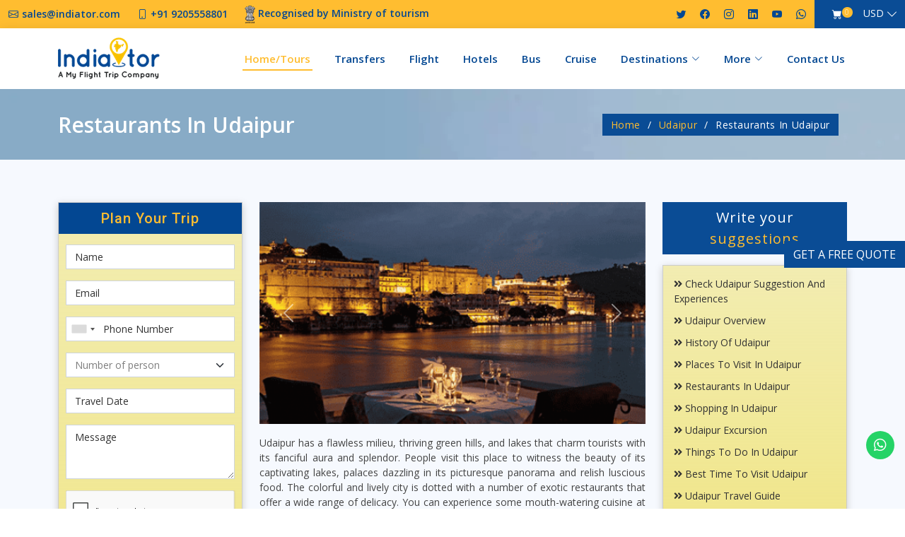

--- FILE ---
content_type: text/html; charset=UTF-8
request_url: https://www.indiator.com/destinations/udaipur/restaurants-in-udaipur
body_size: 12120
content:
<!DOCTYPE html>
<html>
   <head>
      <title>Top 5 Restaurants Where to Eat in Udaipur 2020 Must-Try</title>
            <meta http-equiv="Content-Type" content="text/html; charset=utf-8" />
      <meta name="viewport" content="width=device-width, initial-scale=1.0">
      <meta https-equiv="X-UA-Compatible" content="IE=edge">
      <link rel="alternate" href="https://www.indiator.com/destinations/udaipur/restaurants-in-udaipur" hreflang="x-default" />
      <link rel="alternate" hreflang="en" href="https://www.indiator.com/destinations/udaipur/restaurants-in-udaipur">
      <meta name="robots" content="index, follow" />
      <!-- Meta Tags -->
      <meta name="keywords" content="Restaurants in Udaipur, Top Restaurants in Udaipur, Udaipur Restaurants, Udaipur Iconic Restaurants, Restaurant for couples in Udaipur
">
      <meta name="description" content="Go through a list of top restaurants in Udaipur and fulfill your culinary desire. Relish the combination of scrumptious food and beautiful location.">
      <meta name="author" content="Indiator">
      <link rel="canonical" href="https://www.indiator.com/destinations/udaipur/restaurants-in-udaipur" />
      <!-- End Meta Tags -->
      <!-- OG Tags -->
      <meta property="og:title" content="Top 5 Restaurants Where to Eat in Udaipur 2020 Must-Try">
      <meta property="og:description" content="Go through a list of top restaurants in Udaipur and fulfill your culinary desire. Relish the combination of scrumptious food and beautiful location.">
      <meta property="og:url" content="https://www.indiator.com/destinations/udaipur/restaurants-in-udaipur" />
      <meta property="og:image" content="https://www.indiator.com/assets/images/logo.png" />
      <meta property="og:type" content="website">
      <meta property="og:site_name" content="Indiator"/>
      <meta property="og:locale" content="en_US"/>
      <!-- End OG Tags -->
      <!-- Twitter Cards Tags -->
      <meta name="twitter:card" content="summary" />
      <meta name="twitter:site" content="@indiatort" />
      <meta name="twitter:title" content="Restaurants in Udaipur, Top Restaurants in Udaipur, Udaipur Restaurants, Udaipur Iconic Restaurants, Restaurant for couples in Udaipur
" />
      <meta name="twitter:description" content="Go through a list of top restaurants in Udaipur and fulfill your culinary desire. Relish the combination of scrumptious food and beautiful location." />
      <meta name="twitter:image" content="https://www.indiator.com/assets/images/logo.png" />
      <!-- End Twitter Cards Tags -->
            <link href="https://www.indiator.com/assets/favicon/favicon.png" rel="icon">
      <link href="https://www.indiator.com/assets/favicon/favicon.png" rel="apple-touch-icon">
      <!-- Google Fonts -->
      <link href="https://fonts.googleapis.com/css?family=Open+Sans:300,300i,400,400i,600,600i,700,700i|Roboto:300,300i,400,400i,500,500i,600,600i,700,700i|Poppins:300,300i,400,400i,500,500i,600,600i,700,700i" rel="stylesheet">
      <!-- Icon Font Stylesheet -->
      <link href="https://cdnjs.cloudflare.com/ajax/libs/font-awesome/5.10.0/css/all.min.css" rel="stylesheet">
      <!-- Vendor CSS Files -->
      <link href="https://www.indiator.com/assets/vendor/aos/aos.css" rel="stylesheet">
      <link href="https://www.indiator.com/assets/vendor/bootstrap/css/bootstrap.min.css" rel="stylesheet">
      <link href="https://www.indiator.com/assets/vendor/bootstrap-icons/bootstrap-icons.css" rel="stylesheet">
      <link href="https://www.indiator.com/assets/vendor/boxicons/css/boxicons.min.css" rel="stylesheet">
      <link href="https://www.indiator.com/assets/vendor/glightbox/css/glightbox.min.css" rel="stylesheet">
      <link href="https://www.indiator.com/assets/vendor/swiper/swiper-bundle.min.css" rel="stylesheet">
      <!-- Template Main CSS File -->
      <link href="https://www.indiator.com/assets/css/style.css" rel="stylesheet">
      <link href="https://www.indiator.com/assets/css/select2.min.css" rel="stylesheet">
      <link href="https://www.indiator.com/assets/vendor/jqueryui/jquery-ui.min.css" rel="stylesheet">
      <link href="https://www.indiator.com/assets/vendor/jqueryui/jquery.timepicker.min.css" rel="stylesheet">
      <link href="https://www.indiator.com/assets/vendor/slick/slick.css" rel="stylesheet">
      <link href="https://www.indiator.com/assets/vendor/slick/slick-theme.css" rel="stylesheet">
      <!-- Flightsearch Stylesheet -->
      <link rel="stylesheet" href="https://www.indiator.com/assets/flightsearch/style-dark-orange.css">
      <script>var tour_id = "";</script>
      <script>var base_url = "https://www.indiator.com/";</script>
      <!-- Price fliter tour list -->
      <link rel="stylesheet" href="https://www.indiator.com/assets/css/other/bootstrap-slider.css" />
      <!-- Price fliter tour list -->
      <!-- Get Quote phone country -->
      <link rel="stylesheet" href="https://www.indiator.com/assets/css/other/intlTelInput.min.css" />
      <!-- Get Quote phone country -->
     	<style>
	.quote-btn {
		position: fixed;
		right: 0px;
		top: 50%;
		transform: translate(0px, -50%);		z-index: 2;
	}
	.quote-btn .btn-primary:focus {
		box-shadow: none;
	}
	.theme-btn {
		background-color: #ffbd30;
		color: #fff;
		font-weight: 500;
		padding: 5px 15px;
		border-radius: 0px;
		display: inline-block;
		text-decoration: none;
		border: none;
		cursor: pointer;
	}
	.theme-btn:hover {
		color: #fff;
		background: #0a4c95;
	}
	.theme-btn.btn--doar:hover:after {
		margin: 0px 10px;
		right: -5px;
	}
	.theme-btn.btn--doar:after {
		content: "\f004";
		color: #e74c3c;
		font-family: "Font Awesome 5 Free";
		display: inline-block;
		position: relative;
		right: -55px;
		transition: all 0.2s ease;
	}
	div.quote-btn.quote-btn-mobile {
		display: none;
	}
	@media only screen and (max-width: 600px) {
		div.quote-btn.quote-btn-mobile {
			display: block;
		}
		.quote-btn {
			display: none;
		}
		div.quote-btn.quote-btn-mobile {
		position: fixed;
		right: 0;
		top: auto;
		transform: translate(0px, 0px);
		bottom: 0;
		left: 0;
		margin: 0 auto;
		text-align: center;
		background: #1859a9;
		}
		div.quote-btn.quote-btn-mobile .btn-primary {
			background: transparent;
			border: none;
		}
	}
	</style>
	  
	  <!-- ======= 06-Jan-2023 Google Tag Manager======= -->
	  <!-- Google Tag Manager -->
        <script>(function(w,d,s,l,i){w[l]=w[l]||[];w[l].push({'gtm.start':
        new Date().getTime(),event:'gtm.js'});var f=d.getElementsByTagName(s)[0],
        j=d.createElement(s),dl=l!='dataLayer'?'&l='+l:'';j.async=true;j.src=
        'https://www.googletagmanager.com/gtm.js?id='+i+dl;f.parentNode.insertBefore(j,f);
        })(window,document,'script','dataLayer','GTM-PRQPL2L');</script>
     <!-- End Google Tag Manager -->
	  
	  <!-- ======= 06-Jan-2023 Google Tag Manager======= -->
	  <!-- Google tag (gtag.js) -->
	<script async src="https://www.googletagmanager.com/gtag/js?id=AW-874177804"></script>
		<script src="https://cdn.jsdelivr.net/npm/sweetalert2@11"></script>
	<script>
	  window.dataLayer = window.dataLayer || [];
	  function gtag(){dataLayer.push(arguments);}
	  gtag('js', new Date());

	  gtag('config', 'AW-874177804');
	</script>
		   </head>
   <body>
      <!-- ======= Top Bar ======= -->
      <section id="topbar" class="d-lg-flex align-items-center">
         <div class="container-fluid d-flex justify-content-center justify-content-md-between">
            <div class="contact-info d-lg-flex align-items-center">
               <i class="bi bi-envelope d-lg-flex align-items-center"><a href="mailto:sales@indiator.com">sales@indiator.com</a></i>
               <i class="bi bi-phone d-lg-flex align-items-center ms-4"><a href="tel:+91 9205558801">+91 9205558801</a></i>
               <span class="mx-4" style="color: #034792; font-weight: 600;"><img src="https://www.indiator.com/assets/images/ministry-of-tourism.webp" alt="Ministry of Tourism" style="width: 15px;"> Recognised by Ministry of tourism</span>
            </div>
            <div class="social-links d-none d-md-flex align-items-center">
               <a href="https://twitter.com/indiatort" class="twitter" target="_blank"><i class="bi bi-twitter"></i></a>
               <a href="https://www.facebook.com/IndiatorTravel" class="facebook" target="_blank"><i class="bi bi-facebook"></i></a>
               <a href="https://www.instagram.com/indiatortravels/" class="instagram" target="_blank"><i class="bi bi-instagram"></i></a>
               <a href="https://www.linkedin.com/company/indiator" class="linkedin" target="_blank"><i class="bi bi-linkedin"></i></i></a>
               <a href="https://www.youtube.com/@indiator" class="youtube" target="_blank"><i class="bi bi-youtube"></i></i></a>
               <a href="https://whatsapp.com/channel/0029VaVqG67HwXbAsTma1c3S" class="whatsapp" target="_blank"><i class="bi bi-whatsapp"></i></i></a>
            </div>
         </div>
         <div class="h-100 shoppingcartd-languageDropdown d-inline-flex align-items-center">
            <div class="shoppingcart align-self-center">
               <a href="https://www.indiator.com/cart"><span><i class="bi bi-cart-fill"></i></span></a>
               <span class="badge" id="lblCartCount">0 </span>
            </div>
            <div id="languageDropdown" class="align-self-center">
               <a class="btn btn-secondary dropdown-toggle position-relative" href="javascript:;" role="button" id="dropdownmenulink" data-bs-toggle="dropdown" aria-expanded="false">USD</a>
               <div class="dropdown-menu" aria-labelledby="dropdownMenuLink" x-placement="top-start" style="position: absolute; transform: translate3d(15px, -3px, 0px); top: 0px; left: 0px; will-change: transform; z-index: 1024;">
                                                      <a class="dropdown-item" href="https://www.indiator.com/currency/USD">USD (USD)</a>
                                    <a class="dropdown-item" href="https://www.indiator.com/currency/CAD">CAD (CAD)</a>
                                    <a class="dropdown-item" href="https://www.indiator.com/currency/AUD">AUD (AUD)</a>
                                    <a class="dropdown-item" href="https://www.indiator.com/currency/INR">INR (INR)</a>
                                    <a class="dropdown-item" href="https://www.indiator.com/currency/GBP">GBP (GBP)</a>
                                    <a class="dropdown-item" href="https://www.indiator.com/currency/SGD">SGD (SGD)</a>
                                    <a class="dropdown-item" href="https://www.indiator.com/currency/HKD">HKD (HKD)</a>
                                    <a class="dropdown-item" href="https://www.indiator.com/currency/AED">AED (AED)</a>
                                    <a class="dropdown-item" href="https://www.indiator.com/currency/JPY">JPY (JPY)</a>
                                    <a class="dropdown-item" href="https://www.indiator.com/currency/SAR">SAR (SAR)</a>
                                                   </div>
            </div>
         </div>
      </section>
      <header id="header" class="d-flex align-items-center">
         <div class="container d-flex align-items-center justify-content-between">
            <a href="https://www.indiator.com/" class="logo"><img src="https://www.indiator.com/assets/images/logo.png" alt=""></a>
            <nav id="navbar" class="navbar">
               <ul>
                  <li><a class="nav-link active" href="https://www.indiator.com/">Home/Tours</a></li>
                  <li><a class="nav-link" href="https://www.indiator.com/transfers">Transfers</a></li>
                  <li><a class="nav-link" href="https://www.myflighttrip.com/flights" target="_blank">Flight</a></li>
                  <li><a class="nav-link" href="https://www.myflighttrip.com/hotels" target="_blank">Hotels</a></li>
                  <li><a class="nav-link" href="https://www.myflighttrip.com/bus" target="_blank">Bus</a></li>
                  <li><a class="nav-link" href="https://www.myflighttrip.com/cruises">Cruise</a></li>
				<li class="dropdown"><a href="#"><span>Destinations</span> <i class="bi bi-chevron-down"></i></a>
				<ul><li><a href="https://www.indiator.com/destinations/bangalore">Bangalore</a></li><li><a href="https://www.indiator.com/destinations/delhi">Delhi</a></li><li><a href="https://www.indiator.com/destinations/mumbai">Mumbai</a></li><li><a href="https://www.indiator.com/destinations/agra">Agra</a></li><li><a href="https://www.indiator.com/destinations/jaipur">Jaipur</a></li><li><a href="https://www.indiator.com/destinations/varanasi">Varanasi</a></li><li><a href="https://www.indiator.com/destinations/kerala">Kerala</a></li><li><a href="https://www.indiator.com/destinations/goa">Goa</a></li><li><a href="https://www.indiator.com/destinations/amritsar">Amritsar</a></li><li><a href="https://www.indiator.com/destinations/udaipur">Udaipur</a></li><li><a href="https://www.indiator.com/destinations/chennai">Chennai</a></li><li><a href="https://www.indiator.com/destinations/mysore">Mysore</a></li><li><a href="https://www.indiator.com/destinations/aurangabad">Aurangabad</a></li><li><a href="https://www.indiator.com/destinations/north-india">North India</a></li><li><a href="https://www.indiator.com/destinations/jim-corbett-national-park">Jim Corbett National Park</a></li></ul>				</li>
                  <li class="dropdown">
                     <a href="javascript:;"><span>More</span> <i class="bi bi-chevron-down"></i></a>
                     <ul class="formlabelBT">
                       
						
                        <li><a href="https://www.indiator.com/special-offers">Special Offers</a></li>
                        <li><a href="https://www.indiator.com/tourist-places/blog/">Blog</a></li>
						<li><hr class="dropdown-divider"></li>
						 <li>
							
								<div class="mb-3">
								<form class="px-3" method="post" action="https://www.indiator.com/home/search_by_tour_code">
								  <label for="MyBookings" class="form-label">Tour Code</label>
								  <input type="type" class="form-control" name="tour_code" id="tour_code" placeholder="Enter Tour Code" required>
								</form> 
								</div>
								<div class="mb-3">
								<form class="px-3" action="https://www.indiator.com/BookingInfo/confirm_email" method="post">
								  <label for="TourCode" class="form-label">My Bookings</label>
								  <input class="form-control" id="TourCode" type="email" name="booking_email" placeholder="Enter Email ID" autocomplete="off"  required="">
								 </form>
								</div>
							
						</li>
                     </ul>
                  </li>
                  <li><a class="nav-link" href="https://www.indiator.com/contact">Contact Us</a></li>
               </ul>
               <i class="bi bi-list mobile-nav-toggle"></i>
            </nav>
            <!-- .navbar -->
         </div>
      </header>
      <!-- ======= Hero Section ======= -->
	<section id="hero" class="d-flex align-items-center tour-inner">
    <div class="container">
		<!-- Start form -->
			<section id="newBreadcrumbs">
			<div class="CartCheckout">
				Restaurants In Udaipur			</div>
			<!-- ======= Breadcrumbs ======= -->
            
		<script type="application/ld+json">
			{
			  "@context": "https://schema.org",
			  "@type": "DestinationList",
			  "itemListElement": [{
				"@type": "ListItem",
				"position": 1,
				"name": "Home",
				"item": "https://www.indiator.com/"
			  },{
				"@type": "ListItem",
				"position": 2,
				"name": "Udaipur",
				"item": "https://www.indiator.com/destinations/Udaipur"
			  },{
				"@type": "ListItem",
				"position": 3,
				"name": "Restaurants In Udaipur"
			  }]
			}
		</script>

			<div class="breadcrumbs">
			  <div class="container">
				<div class="d-flex align-items-center">
				  <ol>
					<li><a href="https://www.indiator.com/">Home</a></li>
                    <li><a href="https://www.indiator.com/destinations/udaipur">Udaipur</a></li>
					<li>Restaurants In Udaipur</li>
				  </ol>
				</div>
			  </div>
			</div>
			<!-- ======= End Breadcrumbs ======= -->
			</section>
			<!-- end reviewed -->
		<!-- end form -->
    </div>
	</section><!-- End Hero -->
    
    <main id="main">
	<!-- ======= Destinations Filters ======= -->
	<section id="destinations-filters" class="destinations-filters section-bg">
		<div class="container">
			<div class="row">
				<div class="col-sm-12 col-md-3">
                					<div class="PlanYourTripWrap">
						<div class="PlanYourTripHeading">
							<h3>Plan Your <span class="SuggestionMessage1">Trip</span></h3>
						</div>
						<!--<form method= 'post' action="https://www.indiator.com/destinations/customer_query" class="row g-3 modal-form">
							<div class="col-12">
								<input type="text" name="name"  class="form-control my-input" id="name" placeholder="Name" required="">
							</div>
							<div class="col-12">
								<input type="email" name="email"  class="form-control my-input" id="email" placeholder="Email" required="">
							</div>
                            <div class="col-12">
								<input type="tel" min="0" name="phone" id="phone"  class="form-control my-input" placeholder="Phone" required="">
							</div>
							
							
							<div class="col-12">
								<select class="form-select form-control my-input" id="no_of_person" name="no_of_person">
								            <option value="">Number of person</option>
                                            <option value="1">1</option>
                                            <option value="2">2</option>
                                            <option value="3">3</option>
                                            <option value="4">4</option>
                                            <option value="5">5</option>
                                            <option value="6">6</option>
                                            <option value="7">7</option>
                                            <option value="8+">8+</option>
								</select>
							</div>
							<div class="col-12">
								<input type="text" name="date_of_travel" id="date_of_travel" class="form-control my-input" placeholder="Travel Date" required="">
							</div>
							<div class="col-12">
								<textarea class="form-control my-input" id="message" name="message" placeholder="Message" required=""></textarea>  
							</div>
                             <input type="hidden" name="page_url" id="page_url" value=" https://www.indiator.com/destinations/udaipur/restaurants-in-udaipur">
                             <div class="g-recaptcha" data-sitekey="6Le6sX4UAAAAANK9AzX11t0nTPShsje-jya1-uV1" style="transform:scale(0.79);-webkit-transform:scale(0.79);transform-origin:0 0;-webkit-transform-origin:0 0;"></div>
							<div class="form-submit mt-2">
								<input type="submit" class="btn btn-primary text-center w-100" name="submit-q" value="Submit">
							</div>
						</form>-->
						<form class="row g-3 modal-form" id="packageQuery">
									<div class="col-12">
										<input type="text" name="name" id="name1" class="form-control" placeholder="Name" aria-label="First name" >
										<span class="nameError"></span>
                                        <input type="hidden" name="page_details" value="">
                                        <input type="hidden" name="page_url" value="https://www.indiator.com/destinations/udaipur/restaurants-in-udaipur">
									</div>
									<div class="col-12">
										<input type="email" name="email" id="email1" class="form-control" placeholder="Email" aria-label="Email" required="">
									</div>
                                    <div class="col-12">
										<input type="tel" min="0" name="phone" id="phone1" class="form-control" placeholder="Phone Number" aria-label="Phone Number" required="">
									</div>
									<div class="col-12">
										<select class="form-control my-input form-select" id="no_of_person" name="no_of_person">
											<option value="">Number of person</option>
											<option value="1">1</option>
											<option value="2">2</option>
											<option value="3">3</option>
											<option value="4">4</option>
											<option value="5">5</option>
											<option value="6">6</option>
											<option value="7">7</option>
											<option value="8+">8+</option>
										</select>
									</div>
									
									 <div class="col-12">
										<input type="text" name="date_of_travel" id="date_of_travel" class="form-control my-input" placeholder="Travel Date" required="">
										
									</div>
									
									<div class="col-12">
										<textarea class="form-control" rows="3" id="message1" name="message" placeholder="Message" required=""></textarea>
									</div>   
                                    <div class="col-12">
										   <div class="g-recaptcha" data-sitekey="6Le6sX4UAAAAANK9AzX11t0nTPShsje-jya1-uV1" style="transform:scale(0.79);-webkit-transform:scale(0.79);transform-origin:0 0;-webkit-transform-origin:0 0;"></div>
									</div> 
                                    
                                    
									<div class="form-submit mt-2">
										<button type="button" class="btn btn-primary text-center w-100" onclick="submitQuery()">Submit Query</button>
									</div>
								</form>
									<script>
									  function submitQuery() {
										 $(".errorshow").remove();
										requestUrl="https://www.indiator.com/destinations/packagequery";
										$.ajax({
										url: requestUrl,
										type: "post",
                                        dataType: "json",
										data: $("#packageQuery").serialize(),
										success: function (data) {
												if (data["type"] == "error") {
													 var formData = $("#packageQuery");
												$.each(data["message"], function (key, val) {
													$('[name="' + key + '"]', formData).after(val);
												}); 
												} else {
													 window.location ="https://www.indiator.com/destinations/customer_query";
													 
												}
												 
										},
									});
									    
									}
									 
									 $( function() {
										$( "#date_of_travel" ).datepicker({
											minDate: 0,
										});
									  } );  
																		 
																
								</script>
					</div>
                     
				</div>
				<div class="col-sm-12 col-md-6">
					<div id="carouselPackageControls" class="carousel slide" data-bs-ride="carousel">
						<div class="carousel-inner">
                        							<div class="carousel-item active">
							  <img src="https://www.indiator.com/image/display?image=https://www.indiator.com/uploads/5f5fbf716e92fe985187e09bf71dcf44.png&w=522&h=300" class="d-block w-100" alt="Restaurants In Udaipur">
							</div>
                            <div class="carousel-item">
							  <img src="https://www.indiator.com/image/display?image=https://www.indiator.com/uploads/966062c7c88eb16a65c239df2bc084c7.png&w=522&h=300" class="d-block w-100" alt="Restaurants In Udaipur">
							</div>
							
						</div>
						<button class="carousel-control-prev" type="button" data-bs-target="#carouselPackageControls" data-bs-slide="prev">
							<span class="carousel-control-prev-icon" aria-hidden="true"></span>
							<span class="visually-hidden">Previous</span>
						</button>
						<button class="carousel-control-next" type="button" data-bs-target="#carouselPackageControls" data-bs-slide="next">
							<span class="carousel-control-next-icon" aria-hidden="true"></span>
							<span class="visually-hidden">Next</span>
						</button>
					</div>
					<div class="destination-cotent">
					<p><p>Udaipur has a flawless milieu, thriving green hills, and lakes that charm tourists with its fanciful aura and splendor. People visit this place to witness the beauty of its captivating lakes, palaces dazzling in its picturesque panorama and relish luscious food. The colorful and lively city is dotted with a number of exotic restaurants that offer a wide range of delicacy. You can experience some mouth-watering cuisine at the <strong>top restaurants in Udaipur.</strong></p>

<p><strong>Ambrai Restaurant</strong></p>

<p>To nibble on some multi-cuisine delicacies, Ambrai is the place to be. The restaurant in <strong>Udaipur near Lake Pichola</strong> is a sight for sore eyes. The breathtaking view of Lake Palace, Jag Mandir, and various architectural wonders from the restaurant pleases one and all.</p>

<p><strong>Savage Garden</strong></p>

<p>On a busy street of Udaipur as you saunter through the narrow lanes you can stop by a restaurant called Savage Garden. Azure in color it is simply eye-catching that draw visitors with its tempting delicacies. Soups, chicken and homemade pasta dishes are some of the gourmet delights.</p>

<p><strong>Uprè by 1559 A.D</strong></p>

<p>Savor some local and international cuisines at this rooftop <strong>restaurant in Udaipur</strong> while you enjoy a spectacular view of the City Palace and Lake Pichola. Recommended dishes include Laal<strong> </strong>Maas, Meat Sula, and Rabodi Kanda.</p>

<p><strong>The Tribute </strong></p>

<p>Built to honor the legendary horse of Maharana Pratap, Chetak is a fine dine with Equine decor that makes it an ideal <strong>restaurant for couples in Udaipur.</strong> This lakeside radiant retreat serves ethnic as well as global cuisines.</p>

<p><strong>Udai Kothi</strong></p>

<p>The rooftop terrace restaurant at the Udai Kothi hotel is one of the peppy places in town. Set around a pool the rooftop scenic restaurant offers a spectacular view of the shimmering Lake Pichola and the skyline. Here you can gulp on best of north Indian cuisine.</p>
</p>
					</div>
				</div>
				<div class="col-sm-12 col-md-3">
					<div class="SuggestionWrap">
						<!-- Button trigger modal -->
						<a class="btn btn-primary" data-bs-toggle="modal" data-bs-target="#suggestions">
							Write your <span class="SuggestionMessage">suggestions</span>
						</a>
						<!-- Modal -->
						<div class="modal fade" id="suggestions" tabindex="-1" aria-labelledby="suggestions" aria-hidden="true">
							<div class="modal-dialog modal-dialog-centered">
								<div class="modal-content">
								  <div class="modal-header">
									<h5 class="modal-title" id="suggestions">Write your suggestions</h5>
									<button type="button" class="btn-close" data-bs-dismiss="modal" aria-label="Close"></button>
								  </div>
									<div class="modal-body">
										<form method= 'post' action="https://www.indiator.com/destinations/customer_suggestion" class="modal-form row g-3">
                                        <input type="hidden" name="page_id" id="page_id" value="141">
                                        <input type="hidden" name="page_url" id="page_url" value=" https://www.indiator.com/destinations/udaipur/restaurants-in-udaipur">
											<div class="col-6">
												<input type="text" name="name"  class="form-control my-input" id="name" placeholder="Name" required="">
											</div>
											<div class="col-6">
												<input type="email" name="email"  class="form-control my-input"  id="email" placeholder="Email" required="">
											</div>
											<div class="col-12">
												<input type="tel"  name="phone" id="phone"  class="form-control my-input phone" placeholder="Phone" required="">
											</div>
											<div class="col-12">
												<textarea class="form-control my-input" id="message" name="message" placeholder="Message" required=""></textarea>
											</div>
											<div class="col-12">
												<div class="g-recaptcha" data-sitekey="6Le6sX4UAAAAANK9AzX11t0nTPShsje-jya1-uV1"></div>
											</div>
											<div class="form-submit mt-2">
												<input type="submit" class="btn btn-primary text-center w-100" name="submit-q" value="Submit">
											</div>
										</form>
                                        <div id="msg"></div>
									</div>
								</div>
							</div>
						</div>
					</div>
					<div class="inner-filters">
						<ul class="nav filters">
						<li><a class="nav-link" href="https://www.indiator.com/suggestions/udaipur"><i class="fas fa-angle-double-right"></i> Check Udaipur Suggestion and Experiences </a></li>
                                                                              						<li><a class="nav-link" href="https://www.indiator.com/destinations/udaipur/udaipur-overview"><i class="fas fa-angle-double-right"></i> Udaipur Overview</a></li>
                                                                                   						<li><a class="nav-link" href="https://www.indiator.com/destinations/udaipur/history-of-udaipur"><i class="fas fa-angle-double-right"></i> History Of Udaipur</a></li>
                                                                                   						<li><a class="nav-link" href="https://www.indiator.com/destinations/udaipur/places-to-visit-in-udaipur"><i class="fas fa-angle-double-right"></i> Places To Visit In Udaipur</a></li>
                                                                                   						<li> <a class="nav-link" href=""><i class="fas fa-angle-double-right"></i> Restaurants In Udaipur</a></li>
                                                                                     						<li><a class="nav-link" href="https://www.indiator.com/destinations/udaipur/shopping-in-udaipur"><i class="fas fa-angle-double-right"></i> Shopping In Udaipur</a></li>
                                                                                   						<li><a class="nav-link" href="https://www.indiator.com/destinations/udaipur/udaipur-excursion"><i class="fas fa-angle-double-right"></i> Udaipur Excursion</a></li>
                                                                                   						<li><a class="nav-link" href="https://www.indiator.com/destinations/udaipur/things-to-do-in-udaipur"><i class="fas fa-angle-double-right"></i> Things To Do In Udaipur</a></li>
                                                                                   						<li><a class="nav-link" href="https://www.indiator.com/destinations/udaipur/best-time-to-visit-udaipur"><i class="fas fa-angle-double-right"></i> Best Time To Visit Udaipur</a></li>
                                                                                   						<li><a class="nav-link" href="https://www.indiator.com/destinations/udaipur/udaipur-travel-guide"><i class="fas fa-angle-double-right"></i> Udaipur Travel Guide</a></li>
                                                                                      						</ul>
					</div>
				</div>
			</div>
		</div>
	</section>
	<!-- ======= End Destinations Filters ======= -->
	<!-- ======= Popular Section ======= -->
    	<section id="product" class="product section-bg">
		<div class="container aos-init aos-animate" data-aos="fade-up">
			<div class="row">
				<div class="col-12 product-slick">
                
                					<div class="product-grid">
						<div class="product-image">
							                                                    <a href="https://www.indiator.com/package/private-full-day-udaipur-tour-with-boat-ride-and-lunch" class="image">
                                <img class="pic-1" src="https://www.indiator.com/image/display?image=https://www.indiator.com/uploads/udr10.jpg&w=245&h=198" alt="Private Full Day Udaipur tour with Boat ride and Lunch" />
                            </a>
                                                    
                            <!-- <span class="product-new-label">7-8 Hrs</span> -->
							<span class="product-new-label"></span>
							<span class="product-sale-label">sale</span>
							<!--<ul class="product-links">
								<li><a href="javascript:;"><i class="fas fa-plus"></i> add to cart</a></li>
								<li><a href="javascript:;"><i class="fas fa-eye"></i></a></li>
							</ul>-->
						</div>
						<div class="product-content">
							<a class="product-like-icon" href="#">
								<i class="far fa-heart"></i>
							</a>
							<h3 class="title"><a href="https://www.indiator.com/package/private-full-day-udaipur-tour-with-boat-ride-and-lunch">Private Full Day Udaipur Tour with Boat Ride and Lunch</a></h3>
							<div class="price"><span class="score s10"></span> (4)                                              USD 60                                              </div>
						</div>
					</div>
									<div class="product-grid">
						<div class="product-image">
							                                                    <a href="https://www.indiator.com/package/full-day-private-tour-of-kumbhalgarh-fort-with-lunch" class="image">
                                <img class="pic-1" src="https://www.indiator.com/image/display?image=https://www.indiator.com/uploads/e8241f4c703b2e650c04ba99ed0ffc64.jpg&w=245&h=198" alt="Private Tour Of Kumbhalgarh Fort With Lunch" />
                            </a>
                                                    
                            <!-- <span class="product-new-label">6-7 hours</span> -->
							<span class="product-new-label"></span>
							<span class="product-sale-label">sale</span>
							<!--<ul class="product-links">
								<li><a href="javascript:;"><i class="fas fa-plus"></i> add to cart</a></li>
								<li><a href="javascript:;"><i class="fas fa-eye"></i></a></li>
							</ul>-->
						</div>
						<div class="product-content">
							<a class="product-like-icon" href="#">
								<i class="far fa-heart"></i>
							</a>
							<h3 class="title"><a href="https://www.indiator.com/package/full-day-private-tour-of-kumbhalgarh-fort-with-lunch">Full-Day Private Tour of Kumbhalgarh Fort with Lunch</a></h3>
							<div class="price"><span class="score s10"></span> (2)                                              USD 40                                              </div>
						</div>
					</div>
					
					
					
				</div>
			</div>
		</div>
    </section>
    	<!-- ======= End Popular Section ======= -->

  </main>            <!-- enquiry now modal -->
      <div class="modal fade" id="plan_your_trip" role="dialog">
         <div class="modal-dialog">
            <!-- Modal content-->
            <div class="modal-content">
               <div class="modal-header">
					<h4 class="modal-title">Write your suggestion					</h4>
                  <!--<button type="button" class="close" data-dismiss="modal">&times;</button>-->
                  <button type="button" class="btn-close" data-bs-dismiss="modal" aria-label="Close"></button>
               </div>
               <div class="modal-body">
                  <div class="row">
                     <div class="col-md-12 mx-auto">
                        <div class="myform form ">
                           <form method= 'post' action="https://www.indiator.com/destinations/customer_query" class="modal-form">
                              <div class="form-group">
                                 <input type="text" name="name"  class="form-control my-input" id="name1" placeholder="Name" required>
                                 <input type="hidden" name="page_url" value="https://www.indiator.com/destinations/udaipur/restaurants-in-udaipur">
                              </div>
                              <div class="form-group">
                                 <input type="email" name="email"  class="form-control my-input" id="email1" placeholder="Email" required>
                              </div>
                              <div class="form-group">
                                 <input type="tel" min="0" name="phone" id="phone1"  class="form-control my-input" placeholder="Phone" required>
                              </div>
                              <div class="form-group">
                                 <select class="form-control my-input" id="no_of_person" name="no_of_person">
                                    <option value="">Number of person</option>
                                    <option value="1">1</option>
                                    <option value="2">2</option>
                                    <option value="3">3</option>
                                    <option value="4">4</option>
                                    <option value="5">5</option>
                                    <option value="6">6</option>
                                    <option value="7">7</option>
                                    <option value="8+">8+</option>
                                 </select>
                              </div>
                              <div class="form-group">
                                 <input type="date" name="date_of_travel" id="date_of_travel" class="form-control my-input" placeholder="Travel Date" required/>
                              </div>
                              <div class="form-group">
                                 <textarea class="form-control my-input" id="message1" name="message" placeholder="Message" required></textarea>
                              </div>
                              <div class="g-recaptcha" data-sitekey="6Le6sX4UAAAAANK9AzX11t0nTPShsje-jya1-uV1"></div>
                              <div class="form-group">
                                 <button type="submit" class="btn btn-indiator-v1 btn-block btn-lg font-weight-bold">Submit Query</button>
                              </div>
                           </form>
                           <div id="msg"></div>
                        </div>
                     </div>
                  </div>
               </div>
               <div class="modal-footer">
               </div>
            </div>
         </div>
      </div>
            <!-- ======= Clients Section ======= -->
    <section id="clients" class="clients section-bg">
      <div class="container" data-aos="zoom-in">

        <div class="row">

          <div class="col-lg-2 col-md-4 col-6 d-flex align-items-center justify-content-center">
            <img src="https://www.indiator.com/assets/images/brand/acta.png" class="img-fluid" alt="">
          </div>

          <div class="col-lg-2 col-md-4 col-6 d-flex align-items-center justify-content-center">
            <img src="https://www.indiator.com/assets/images/brand/mft.png" class="img-fluid" alt="">
          </div>

          <div class="col-lg-2 col-md-4 col-6 d-flex align-items-center justify-content-center">
            <img src="https://www.indiator.com/assets/images/brand/iata.png" class="img-fluid" alt="">
          </div>

          <div class="col-lg-2 col-md-4 col-6 d-flex align-items-center justify-content-center">
            <img src="https://www.indiator.com/assets/images/brand/tripadvisor.png" class="img-fluid" alt="">
          </div>

          <div class="col-lg-2 col-md-4 col-6 d-flex align-items-center justify-content-center">
            <img src="https://www.indiator.com/assets/images/brand/getyourguide.png" class="img-fluid" alt="">
          </div>

          <div class="col-lg-2 col-md-4 col-6 d-flex align-items-center justify-content-center">
            <img src="https://www.indiator.com/assets/images/brand/tico.png" class="img-fluid" alt="">
          </div>

        </div>

      </div>
    </section>
	<!-- End Clients Section -->
      <footer id="footer">
         <div class="footer-newsletter">
            <div class="container">
               <div class="row justify-content-center">
                  <div class="col-lg-6">
                     <h4>Indiator Search</h4>
                     <p>Improve your performance on Google Search</p>
                     <form action="https://www.indiator.com/indiator-search" method="get">
                        <input type="text" required class="form-control" name="q" placeholder="Indiator Search"><input type="submit" value="Search">
                     </form>
                  </div>
               </div>
            </div>
         </div>
         <div class="footer-top">
            <div class="container">
               <div class="row">
                  <div class="col-lg-3 col-md-6 footer-contact">
                     <h3><a href="/index.php" class="logo"><img src="https://www.indiator.com/assets/images/logo.png" alt=""></a></h3>
                     <p>A perfect blend of top-notch services and remarkable facilities, Indiator is a buzzing name in the travel industry! From tour packages to transfer services, we have it all to offer our clients a hassle-free and memorable tour experience!</p>
                  </div>
                  <div class="col-lg-3 col-md-6 footer-links">
                     <h4>Useful Links</h4>
                     <ul>
                                                <li><i class="bx bx-chevron-right"></i> <a href="https://www.indiator.com/about-us">About Us</a></li>
                                                <li><i class="bx bx-chevron-right"></i> <a href="https://www.indiator.com/privacy">Privacy</a></li>
                                                <li><i class="bx bx-chevron-right"></i> <a href="https://www.indiator.com/terms-conditions">Terms & Conditions</a></li>
                                                <li><i class="bx bx-chevron-right"></i> <a href="https://www.indiator.com/user-agreement">User Agreement</a></li>
                          
                        <li><i class="bx bx-chevron-right"></i> <a href="https://www.indiator.com/tourist-places/blog" target="_blank">Blog</a></li>
                        <li><i class="bx bx-chevron-right"></i> <a href="https://www.indiator.com/our-team">Our Team</a></li>
                        <li><i class="bx bx-chevron-right"></i> <a href="https://www.indiator.com/faq">FAQ?</a></li>
                        <li><i class="bx bx-chevron-right"></i> <a href="https://www.indiator.com/media">Media</a></li>
                        <li><i class="bx bx-chevron-right"></i> <a href="https://www.indiator.com/agent-register">Become an Agent</a></li>
                        <li><i class="bx bx-chevron-right"></i> <a href="https://www.indiator.com/payments/online">Pay by Credit Card</a></li>
                     </ul>
                  </div>
                  <div class="col-lg-3 col-md-6 footer-links">
                     <h4>Contact us</h4>
                     <div class="mft-contact-info mb-3">					
                        <span class="mb-4 d-inline-block">					
                        <i class="fas fa-map-marker-alt mr-1"></i>					
                        A-512, Tower-B, I-Thum, A40, Sector 62, Noida, Uttar Pradesh 201301				
                        </span>					
                        <span class="mb-4 d-inline-block w-100">					
                        <i class="fas fa-phone fa-rotate-90 mr-1"></i>					
                        <a href="tel:+91 9205558801">+91 9205558801</a>					
                        </span>				
                        <span class="mb-4 d-inline-block w-100">					
                        <i class="far fa-envelope mr-1"></i>					
                        <a href="mailto:sales@indiator.com">sales@indiator.com</a>					
                        </span>					
                        <span class="d-inline-block w-100">					
                        <i class="fas fa-print mr-1"></i>					
                        <a href="tel:+91 9205558801">+91 9205558801</a>					
                        </span>				
                     </div>
                  </div>
                  <div class="col-lg-3 col-md-6 footer-links">
                     <h4>Our Social Networks</h4>
                     <p>Running out of travel plans? We've got you covered! </p>
                     <div class="social-links mt-3">
                        <a href="https://twitter.com/indiatort" class="twitter" target="_blank"><i class="bx bxl-twitter"></i></a>
                        <a href="https://www.facebook.com/IndiatorTravel" class="facebook" target="_blank"><i class="bx bxl-facebook"></i></a>
                        <a href="https://www.instagram.com/indiatortravels/" class="instagram" target="_blank"><i class="bx bxl-instagram"></i></a>
                        <a href="https://www.linkedin.com/company/indiator" class="linkedin" target="_blank"><i class="bx bxl-linkedin"></i></a>
                        <a href="https://www.youtube.com/@indiator" class="youtube" target="_blank"><i class="bx bxl-youtube"></i></a>
						<a href="https://whatsapp.com/channel/0029VaVqG67HwXbAsTma1c3S" class="whatsapp" target="_blank"><i class="bx bxl-whatsapp"></i></i></a>
                     </div>
                     <div class="footer-payment-nav">
                        <h4>We Support:</h4>
                        <ul class="d-md-flex align-items-center">
                           <li class="mr-2"></li>
                           <li class="mr-2"><i class="fab fa-cc-mastercard"></i></li>
                           <li class="mr-2"><i class="fab fa-cc-paypal"></i></li>
                           <li class="mr-2"><i class="fab fa-cc-amex"></i></li>
                           <li class="mr-2"><i class="fab fa-cc-visa"></i></li>
                           <li class="mr-2"><i class="fab fa-cc-discover"></i></li>
                        </ul>
                     </div>
                  </div>
               </div>
            </div>
         </div>
         <!-- copyright -->
         <div class="copyright-section">
         <div class="container">
            <div class="row py-4">
               <div class="col-sm-12 col-md-6 copyright">
                  <span class="ctext">
                     Copyright &copy;<script>document.write(new Date().getFullYear());</script> <i class="fas fa-heart" style="color: red;"></i> <b>Indiator.com - My Flight Trip Company</b>. All rights reserved.
                  </span>
               </div>
               <div class="col-sm-12 col-md-6 credits">
                  <img src="https://www.indiator.com/assets/images/ssl.png" width="200px" alt="ssl">
               </div>
            </div>
         </div>
      </footer>
	  <!-- End footer -->
		<div id="preloader"></div>
		<a href="#" class="back-to-top d-flex align-items-center justify-content-center"><i class="bi bi-arrow-up-short"></i></a>
		<!--whatsapp open -->
		<a href="https://api.whatsapp.com/send/?phone=%2B919205558801&text&app_absent=0" class="whatsappfloat bounce" target="_blank">
			<i class="fab fa-whatsapp my-float"></i>
		</a>
		<!-- ======= 06-Jan-2023 Google Tag Manager======= -->
                <!-- Google Tag Manager (noscript) -->
                    <noscript><iframe src="https://www.googletagmanager.com/ns.html?id=GTM-PRQPL2L"
                    height="0" width="0" style="display:none;visibility:hidden"></iframe></noscript>
                <!-- End Google Tag Manager (noscript) -->
        <!-- ======= 06-Jan-2023 Google Tag Manager======= -->
   <!-- googletagmanager New Tag 04 Jan 2023-->
   <script async src="https://www.googletagmanager.com/gtag/js?id=UA-253051463-1"></script>
    <script>
      window.dataLayer = window.dataLayer || [];
      function gtag(){dataLayer.push(arguments);}
      gtag('js', new Date());
    
      gtag('config', 'UA-253051463-1');
    </script>

    <!-- Google tag (gtag.js) -->
    <script async src="https://www.googletagmanager.com/gtag/js?id=G-7XFRG11QT8"></script>
    <script>
      window.dataLayer = window.dataLayer || [];
      function gtag(){dataLayer.push(arguments);}
      gtag('js', new Date());
    
      gtag('config', 'G-7XFRG11QT8');
    </script> 
      <!--Smartlook Indiator open-->
      <script type='text/javascript'>
         window.smartlook||(function(d) {
           var o=smartlook=function(){ o.api.push(arguments)},h=d.getElementsByTagName('head')[0];
           var c=d.createElement('script');o.api=new Array();c.async=true;c.type='text/javascript';
           c.charset='utf-8';c.src='https://web-sdk.smartlook.com/recorder.js';h.appendChild(c);
           })(document);
           smartlook('init', 'f67ee16dfba4eb31979e66ed5474d36d1d9ec7e3', { region: 'eu' });
      </script>
      <!--Smartlook Indiator open-->
      <div id="toTop"></div>
      <!-- Back to top button -->
      <!-- ALOK -->
      <script type="text/javascript" src="https://www.indiator.com/assets/js/other/transfers.js"></script>
            <!-- ALOK -->	
      <script src="https://www.indiator.com/assets/vendor/jquerylibrary/jquery-3.4.1.min.js"></script>
	  <!-- Popup  -->
      <script type="text/javascript" src='https://www.indiator.com/assets/js/sweetalert.min.js'></script>
      <!-- Popup -->
      <script src="https://www.indiator.com/assets/vendor/purecounter/purecounter.js"></script>
      <script src="https://www.indiator.com/assets/vendor/aos/aos.js"></script>
      <script src="https://www.indiator.com/assets/vendor/bootstrap/js/bootstrap.bundle.min.js"></script>
      <script src="https://www.indiator.com/assets/vendor/glightbox/js/glightbox.min.js"></script>
      <script src="https://www.indiator.com/assets/vendor/isotope-layout/isotope.pkgd.min.js"></script>
      <script src="https://www.indiator.com/assets/vendor/swiper/swiper-bundle.min.js"></script>
      <script src="https://www.indiator.com/assets/vendor/waypoints/noframework.waypoints.js"></script>
      <script src="https://www.indiator.com/assets/vendor/php-email-form/validate.js"></script>
      <script src="https://www.indiator.com/assets/vendor/slick/slick.js"></script>
   
      <!-- Template Main JS File -->
      <script src="https://www.indiator.com/assets/js/main.js"></script>
      <script src="https://www.indiator.com/assets/js/select2.min.js"></script>
      <script src="https://www.indiator.com/assets/vendor/jqueryui/jquery-ui.min.js"></script>
      <script src="https://www.indiator.com/assets/vendor/jqueryui/jquery.timepicker.min.js"></script>
      <script>
         $(document).ready(function() {
         	$('.js-select-indiator').select2();
         });
      </script>
      <script>
         $( function() {
         	$( "#datepickerTransfer, #datepickerTransfer2, #date_of_travel, #date_of_travel1" ).datepicker();
         } );
      </script>
      <script>
         $('.timepickerTransfer').timepicker({
         	timeFormat: 'g:ia',
         	interval: 60,
         	minTime: '10',
         	maxTime: '6:00pm',
         	defaultTime: '12',
         	startTime: '10:00',
         	dynamic: true,
         	dropdown: true,
         	scrollbar: true
         });
      </script>
      <!-- Get Quote phone country -->
      <script type="text/javascript" src='https://www.indiator.com/assets/js/other/intlTelInput.min.js'></script>
	  <script type="text/javascript" src='https://www.indiator.com/assets/js/other/utils.js'></script>
      <script type="text/javascript" src='https://www.indiator.com/assets/js/other/my_custom.js'></script>
      <!-- Get Quote phone country -->
      <!-- Price fliter tour list -->
      <script type="text/javascript" src='https://www.indiator.com/assets/js/other/bootstrap-slider.js'></script>
      <script type="text/javascript" src='https://www.indiator.com/assets/js/other/price_range_script.js'></script>
      <!-- Price fliter tour list --> 

	  <!-- Recaptcha  -->
	  <script type="text/javascript" src='https://www.google.com/recaptcha/api.js'></script>
	  <!-- Recaptcha  -->
      <script type="text/javascript" src="https://www.indiator.com/assets/js/other/transfers.js"></script>
      <script>
         window.addEventListener('load',function(){
           var x = 0;
           var myVar = setInterval(function(){
             if(x == 0){
               if(jQuery('.sa-icon.sa-success.animate').is(":visible"))
               {
                 
                  gtag('event', 'conversion', {'send_to': 'AW-874177804/OtLNCNbOpHsQjMrroAM'});
                 clearInterval(myVar);
                 x = 1;
               }
             }
           }, 1000);
           });
      </script>
      <!-- plan your trip -->
      <div class="modal fade" id="plan_your_trip" tabindex="-1" aria-labelledby="itineraryModal" aria-hidden="true">
      <div class="modal-dialog">
         <div class="modal-content">
            <div class="modal-header">
               <h5 class="modal-title" id="viewPricingGuide">Plan your Trip</h5>
               <button type="button" class="btn-close" data-bs-dismiss="modal" aria-label="Close"></button>
               
            </div>
            <div class="modal-body">
               <div class="row">
					<div class="col-md-12">
						<form method= 'post' action="https://www.indiator.com/destinations/customer_query" class="modal-form">
                              <div class="form-group">
                                 <input type="text" name="name"  class="form-control my-input" id="name1" placeholder="Name" required>
                                 <input type="hidden" name="page_url" value="https://www.indiator.com/destinations/udaipur/restaurants-in-udaipur">
                              </div>
                              <div class="form-group">
                                 <input type="email" name="email"  class="form-control my-input" id="email1" placeholder="Email" required>
                              </div>
                              <div class="form-group">
                                 <input type="tel" min="0" name="phone" id="phone1"  class="form-control my-input" placeholder="Phone" required>
                              </div>
                              <div class="form-group">
                                 <select class="form-control my-input" id="no_of_person" name="no_of_person">
                                    <option value="">Number of person</option>
                                    <option value="1">1</option>
                                    <option value="2">2</option>
                                    <option value="3">3</option>
                                    <option value="4">4</option>
                                    <option value="5">5</option>
                                    <option value="6">6</option>
                                    <option value="7">7</option>
                                    <option value="8+">8+</option>
                                 </select>
                              </div>
                              <div class="form-group">
                                 <input type="date" name="date_of_travel" id="date_of_travel" class="form-control my-input" placeholder="Travel Date" required/>
                              </div>
                              <div class="form-group">
                                 <textarea class="form-control my-input" id="message1" name="message" placeholder="Message" required></textarea>
                              </div>
                              <div class="g-recaptcha" data-sitekey="6Le6sX4UAAAAANK9AzX11t0nTPShsje-jya1-uV1"></div>
                              <div class="form-group">
                                 <button type="submit" class="btn btn-indiator-v1 btn-block btn-lg font-weight-bold">Submit Query</button>
                              </div>
                           </form>
					</div>
               </div>
            </div>
         </div>
      </div>
   </div>
		<div class="quote-btn">
			<!--<a class="btn btn-primary mb-4" data-bs-toggle="modal" data-bs-target="#plan_your_trip">Plan your Trip</a>-->
			<a class="btn btn-primary" href="/plan-your-trip" target="_blank">GET A FREE QUOTE</a>
		</div>
		<div class="quote-btn quote-btn-mobile">
			<!--<a class="btn btn-primary mb-4" data-bs-toggle="modal" data-bs-target="#plan_your_trip">Plan your Trip</a>-->
			<a class="btn btn-primary" href="/plan-your-trip" target="_blank">GET A FREE QUOTE</a>
		</div>
      <!-- plan your trip -->
<script> 

	$(document).ready(function(){

	  $(".total-price-detail-flip-0").click(function(){
		$(".total-price-detail-panel-0").slideToggle("slow");
	  });	  
	  $(".total-price-detail-flip-1").click(function(){
		$(".total-price-detail-panel-1").slideToggle("slow");
	  });
	  $(".total-price-detail-flip-2").click(function(){
		$(".total-price-detail-panel-2").slideToggle("slow");
	  });
	  $(".total-price-detail-flip-3").click(function(){
		$(".total-price-detail-panel-3").slideToggle("slow");
	  });
	  $(".total-price-detail-flip-4").click(function(){
		$(".total-price-detail-panel-4").slideToggle("slow");
	  });
	  $(".total-price-detail-flip-5").click(function(){
		$(".total-price-detail-panel-5").slideToggle("slow");
	  });
	});

</script>

   <script type="text/javascript">
            jQuery(document).ready(function() {
                $('.description').expandable({
                    height: 400
                });
                $('.description2').expandable({
                    height: 600,
                    expand_responsive : 960,
                    offset: 30
                });
            });
        </script>     

        <script>

	$(function() {

  var $tabButtonItem = $('#tab-button li'),

      $tabSelect = $('#tab-select'),

      $tabContents = $('.tab-contents'),

      activeClass = 'is-active';

  $tabButtonItem.first().addClass(activeClass);

  $tabContents.not(':first').hide();

  $tabButtonItem.find('a').on('click', function(e) {

    var target = $(this).attr('href');

    $tabButtonItem.removeClass(activeClass);

    $(this).parent().addClass(activeClass);

    $tabSelect.val(target);

    $tabContents.hide();

    $(target).show();

    e.preventDefault();

  });

  $tabSelect.on('change', function() {

    var target = $(this).val(),

    targetSelectNum = $(this).prop('selectedIndex');

    $tabButtonItem.removeClass(activeClass);

    $tabButtonItem.eq(targetSelectNum).addClass(activeClass);

    $tabContents.hide();

    $(target).show();

  });

});

</script>

        <script type="text/javascript">

            if ($(window).width() >= 768) {

                var sidebar = new StickySidebar('#sidebar', {

                    containerSelector: '#main-sidebar',

                    innerWrapperSelector: '.sidebar__inner',

                    resizeSensor: true,

                    bottomSpacing: 500

                });

            }

        </script>

        
        
        <script type="text/javascript">

            function printDiv(content) {

                var printContents = document.getElementById(content).innerHTML;

                var originalContents = document.body.innerHTML;

                document.body.innerHTML = printContents;

                window.print();

                document.body.innerHTML = originalContents;

            }

        </script>
        <script type="text/javascript" src="https://www.indiator.com/new_assets/js/transfers.js"></script>
                            <script>$("#tab_from").tab('show');</script>
        
<!--term close-->
<script>
window.addEventListener('load',function(){
  var x = 0;
  var myVar = setInterval(function(){
    if(x == 0){
      if(jQuery('.sa-icon.sa-success.animate').is(":visible"))
      {
        
         gtag('event', 'conversion', {'send_to': 'AW-874177804/OtLNCNbOpHsQjMrroAM'});
        clearInterval(myVar);
        x = 1;
      }
    }
  }, 1000);
  });
</script>
<script>
	$(document).on('show.bs.modal', '.modal', function () {
		$(this).appendTo('body');
	});
</script>
<script>
  window.addEventListener('load', function() {
    if (window.location.pathname == '/contact/contact_form') {
      gtag('event', 'conversion', {
        'send_to': 'AW-874177804/SpFaCMLho-EYEIzK66AD'
      });
    }
    if (window.location.pathname == '/plan-your-trip') {
      jQuery('.btn:contains(Submit Query),[type="submit"]').click(function() {
        gtag('event', 'conversion', {
          'send_to': 'AW-874177804/rm_ACMXho-EYEIzK66AD'
        });
      });
    }
    if (window.location.pathname == '/destinations/customer_query') {
      gtag('event', 'conversion', {
        'send_to': 'AW-874177804/relTCMjho-EYEIzK66AD'
      });
    }
    if (window.location.pathname == '/cart/payment_success') {
      gtag('event', 'conversion', {
        'send_to': 'AW-874177804/9X2QCM7ho-EYEIzK66AD'
      });
    }
    jQuery('[href*="mailto:"]').click(function() {
      gtag('event', 'conversion', {
        'send_to': 'AW-874177804/FkT-CNHho-EYEIzK66AD'
      });
    });
  })
</script>
   </body>
</html>

--- FILE ---
content_type: text/html; charset=utf-8
request_url: https://www.google.com/recaptcha/api2/anchor?ar=1&k=6Le6sX4UAAAAANK9AzX11t0nTPShsje-jya1-uV1&co=aHR0cHM6Ly93d3cuaW5kaWF0b3IuY29tOjQ0Mw..&hl=en&v=PoyoqOPhxBO7pBk68S4YbpHZ&size=normal&anchor-ms=20000&execute-ms=30000&cb=hrbxrpnwv6sf
body_size: 50149
content:
<!DOCTYPE HTML><html dir="ltr" lang="en"><head><meta http-equiv="Content-Type" content="text/html; charset=UTF-8">
<meta http-equiv="X-UA-Compatible" content="IE=edge">
<title>reCAPTCHA</title>
<style type="text/css">
/* cyrillic-ext */
@font-face {
  font-family: 'Roboto';
  font-style: normal;
  font-weight: 400;
  font-stretch: 100%;
  src: url(//fonts.gstatic.com/s/roboto/v48/KFO7CnqEu92Fr1ME7kSn66aGLdTylUAMa3GUBHMdazTgWw.woff2) format('woff2');
  unicode-range: U+0460-052F, U+1C80-1C8A, U+20B4, U+2DE0-2DFF, U+A640-A69F, U+FE2E-FE2F;
}
/* cyrillic */
@font-face {
  font-family: 'Roboto';
  font-style: normal;
  font-weight: 400;
  font-stretch: 100%;
  src: url(//fonts.gstatic.com/s/roboto/v48/KFO7CnqEu92Fr1ME7kSn66aGLdTylUAMa3iUBHMdazTgWw.woff2) format('woff2');
  unicode-range: U+0301, U+0400-045F, U+0490-0491, U+04B0-04B1, U+2116;
}
/* greek-ext */
@font-face {
  font-family: 'Roboto';
  font-style: normal;
  font-weight: 400;
  font-stretch: 100%;
  src: url(//fonts.gstatic.com/s/roboto/v48/KFO7CnqEu92Fr1ME7kSn66aGLdTylUAMa3CUBHMdazTgWw.woff2) format('woff2');
  unicode-range: U+1F00-1FFF;
}
/* greek */
@font-face {
  font-family: 'Roboto';
  font-style: normal;
  font-weight: 400;
  font-stretch: 100%;
  src: url(//fonts.gstatic.com/s/roboto/v48/KFO7CnqEu92Fr1ME7kSn66aGLdTylUAMa3-UBHMdazTgWw.woff2) format('woff2');
  unicode-range: U+0370-0377, U+037A-037F, U+0384-038A, U+038C, U+038E-03A1, U+03A3-03FF;
}
/* math */
@font-face {
  font-family: 'Roboto';
  font-style: normal;
  font-weight: 400;
  font-stretch: 100%;
  src: url(//fonts.gstatic.com/s/roboto/v48/KFO7CnqEu92Fr1ME7kSn66aGLdTylUAMawCUBHMdazTgWw.woff2) format('woff2');
  unicode-range: U+0302-0303, U+0305, U+0307-0308, U+0310, U+0312, U+0315, U+031A, U+0326-0327, U+032C, U+032F-0330, U+0332-0333, U+0338, U+033A, U+0346, U+034D, U+0391-03A1, U+03A3-03A9, U+03B1-03C9, U+03D1, U+03D5-03D6, U+03F0-03F1, U+03F4-03F5, U+2016-2017, U+2034-2038, U+203C, U+2040, U+2043, U+2047, U+2050, U+2057, U+205F, U+2070-2071, U+2074-208E, U+2090-209C, U+20D0-20DC, U+20E1, U+20E5-20EF, U+2100-2112, U+2114-2115, U+2117-2121, U+2123-214F, U+2190, U+2192, U+2194-21AE, U+21B0-21E5, U+21F1-21F2, U+21F4-2211, U+2213-2214, U+2216-22FF, U+2308-230B, U+2310, U+2319, U+231C-2321, U+2336-237A, U+237C, U+2395, U+239B-23B7, U+23D0, U+23DC-23E1, U+2474-2475, U+25AF, U+25B3, U+25B7, U+25BD, U+25C1, U+25CA, U+25CC, U+25FB, U+266D-266F, U+27C0-27FF, U+2900-2AFF, U+2B0E-2B11, U+2B30-2B4C, U+2BFE, U+3030, U+FF5B, U+FF5D, U+1D400-1D7FF, U+1EE00-1EEFF;
}
/* symbols */
@font-face {
  font-family: 'Roboto';
  font-style: normal;
  font-weight: 400;
  font-stretch: 100%;
  src: url(//fonts.gstatic.com/s/roboto/v48/KFO7CnqEu92Fr1ME7kSn66aGLdTylUAMaxKUBHMdazTgWw.woff2) format('woff2');
  unicode-range: U+0001-000C, U+000E-001F, U+007F-009F, U+20DD-20E0, U+20E2-20E4, U+2150-218F, U+2190, U+2192, U+2194-2199, U+21AF, U+21E6-21F0, U+21F3, U+2218-2219, U+2299, U+22C4-22C6, U+2300-243F, U+2440-244A, U+2460-24FF, U+25A0-27BF, U+2800-28FF, U+2921-2922, U+2981, U+29BF, U+29EB, U+2B00-2BFF, U+4DC0-4DFF, U+FFF9-FFFB, U+10140-1018E, U+10190-1019C, U+101A0, U+101D0-101FD, U+102E0-102FB, U+10E60-10E7E, U+1D2C0-1D2D3, U+1D2E0-1D37F, U+1F000-1F0FF, U+1F100-1F1AD, U+1F1E6-1F1FF, U+1F30D-1F30F, U+1F315, U+1F31C, U+1F31E, U+1F320-1F32C, U+1F336, U+1F378, U+1F37D, U+1F382, U+1F393-1F39F, U+1F3A7-1F3A8, U+1F3AC-1F3AF, U+1F3C2, U+1F3C4-1F3C6, U+1F3CA-1F3CE, U+1F3D4-1F3E0, U+1F3ED, U+1F3F1-1F3F3, U+1F3F5-1F3F7, U+1F408, U+1F415, U+1F41F, U+1F426, U+1F43F, U+1F441-1F442, U+1F444, U+1F446-1F449, U+1F44C-1F44E, U+1F453, U+1F46A, U+1F47D, U+1F4A3, U+1F4B0, U+1F4B3, U+1F4B9, U+1F4BB, U+1F4BF, U+1F4C8-1F4CB, U+1F4D6, U+1F4DA, U+1F4DF, U+1F4E3-1F4E6, U+1F4EA-1F4ED, U+1F4F7, U+1F4F9-1F4FB, U+1F4FD-1F4FE, U+1F503, U+1F507-1F50B, U+1F50D, U+1F512-1F513, U+1F53E-1F54A, U+1F54F-1F5FA, U+1F610, U+1F650-1F67F, U+1F687, U+1F68D, U+1F691, U+1F694, U+1F698, U+1F6AD, U+1F6B2, U+1F6B9-1F6BA, U+1F6BC, U+1F6C6-1F6CF, U+1F6D3-1F6D7, U+1F6E0-1F6EA, U+1F6F0-1F6F3, U+1F6F7-1F6FC, U+1F700-1F7FF, U+1F800-1F80B, U+1F810-1F847, U+1F850-1F859, U+1F860-1F887, U+1F890-1F8AD, U+1F8B0-1F8BB, U+1F8C0-1F8C1, U+1F900-1F90B, U+1F93B, U+1F946, U+1F984, U+1F996, U+1F9E9, U+1FA00-1FA6F, U+1FA70-1FA7C, U+1FA80-1FA89, U+1FA8F-1FAC6, U+1FACE-1FADC, U+1FADF-1FAE9, U+1FAF0-1FAF8, U+1FB00-1FBFF;
}
/* vietnamese */
@font-face {
  font-family: 'Roboto';
  font-style: normal;
  font-weight: 400;
  font-stretch: 100%;
  src: url(//fonts.gstatic.com/s/roboto/v48/KFO7CnqEu92Fr1ME7kSn66aGLdTylUAMa3OUBHMdazTgWw.woff2) format('woff2');
  unicode-range: U+0102-0103, U+0110-0111, U+0128-0129, U+0168-0169, U+01A0-01A1, U+01AF-01B0, U+0300-0301, U+0303-0304, U+0308-0309, U+0323, U+0329, U+1EA0-1EF9, U+20AB;
}
/* latin-ext */
@font-face {
  font-family: 'Roboto';
  font-style: normal;
  font-weight: 400;
  font-stretch: 100%;
  src: url(//fonts.gstatic.com/s/roboto/v48/KFO7CnqEu92Fr1ME7kSn66aGLdTylUAMa3KUBHMdazTgWw.woff2) format('woff2');
  unicode-range: U+0100-02BA, U+02BD-02C5, U+02C7-02CC, U+02CE-02D7, U+02DD-02FF, U+0304, U+0308, U+0329, U+1D00-1DBF, U+1E00-1E9F, U+1EF2-1EFF, U+2020, U+20A0-20AB, U+20AD-20C0, U+2113, U+2C60-2C7F, U+A720-A7FF;
}
/* latin */
@font-face {
  font-family: 'Roboto';
  font-style: normal;
  font-weight: 400;
  font-stretch: 100%;
  src: url(//fonts.gstatic.com/s/roboto/v48/KFO7CnqEu92Fr1ME7kSn66aGLdTylUAMa3yUBHMdazQ.woff2) format('woff2');
  unicode-range: U+0000-00FF, U+0131, U+0152-0153, U+02BB-02BC, U+02C6, U+02DA, U+02DC, U+0304, U+0308, U+0329, U+2000-206F, U+20AC, U+2122, U+2191, U+2193, U+2212, U+2215, U+FEFF, U+FFFD;
}
/* cyrillic-ext */
@font-face {
  font-family: 'Roboto';
  font-style: normal;
  font-weight: 500;
  font-stretch: 100%;
  src: url(//fonts.gstatic.com/s/roboto/v48/KFO7CnqEu92Fr1ME7kSn66aGLdTylUAMa3GUBHMdazTgWw.woff2) format('woff2');
  unicode-range: U+0460-052F, U+1C80-1C8A, U+20B4, U+2DE0-2DFF, U+A640-A69F, U+FE2E-FE2F;
}
/* cyrillic */
@font-face {
  font-family: 'Roboto';
  font-style: normal;
  font-weight: 500;
  font-stretch: 100%;
  src: url(//fonts.gstatic.com/s/roboto/v48/KFO7CnqEu92Fr1ME7kSn66aGLdTylUAMa3iUBHMdazTgWw.woff2) format('woff2');
  unicode-range: U+0301, U+0400-045F, U+0490-0491, U+04B0-04B1, U+2116;
}
/* greek-ext */
@font-face {
  font-family: 'Roboto';
  font-style: normal;
  font-weight: 500;
  font-stretch: 100%;
  src: url(//fonts.gstatic.com/s/roboto/v48/KFO7CnqEu92Fr1ME7kSn66aGLdTylUAMa3CUBHMdazTgWw.woff2) format('woff2');
  unicode-range: U+1F00-1FFF;
}
/* greek */
@font-face {
  font-family: 'Roboto';
  font-style: normal;
  font-weight: 500;
  font-stretch: 100%;
  src: url(//fonts.gstatic.com/s/roboto/v48/KFO7CnqEu92Fr1ME7kSn66aGLdTylUAMa3-UBHMdazTgWw.woff2) format('woff2');
  unicode-range: U+0370-0377, U+037A-037F, U+0384-038A, U+038C, U+038E-03A1, U+03A3-03FF;
}
/* math */
@font-face {
  font-family: 'Roboto';
  font-style: normal;
  font-weight: 500;
  font-stretch: 100%;
  src: url(//fonts.gstatic.com/s/roboto/v48/KFO7CnqEu92Fr1ME7kSn66aGLdTylUAMawCUBHMdazTgWw.woff2) format('woff2');
  unicode-range: U+0302-0303, U+0305, U+0307-0308, U+0310, U+0312, U+0315, U+031A, U+0326-0327, U+032C, U+032F-0330, U+0332-0333, U+0338, U+033A, U+0346, U+034D, U+0391-03A1, U+03A3-03A9, U+03B1-03C9, U+03D1, U+03D5-03D6, U+03F0-03F1, U+03F4-03F5, U+2016-2017, U+2034-2038, U+203C, U+2040, U+2043, U+2047, U+2050, U+2057, U+205F, U+2070-2071, U+2074-208E, U+2090-209C, U+20D0-20DC, U+20E1, U+20E5-20EF, U+2100-2112, U+2114-2115, U+2117-2121, U+2123-214F, U+2190, U+2192, U+2194-21AE, U+21B0-21E5, U+21F1-21F2, U+21F4-2211, U+2213-2214, U+2216-22FF, U+2308-230B, U+2310, U+2319, U+231C-2321, U+2336-237A, U+237C, U+2395, U+239B-23B7, U+23D0, U+23DC-23E1, U+2474-2475, U+25AF, U+25B3, U+25B7, U+25BD, U+25C1, U+25CA, U+25CC, U+25FB, U+266D-266F, U+27C0-27FF, U+2900-2AFF, U+2B0E-2B11, U+2B30-2B4C, U+2BFE, U+3030, U+FF5B, U+FF5D, U+1D400-1D7FF, U+1EE00-1EEFF;
}
/* symbols */
@font-face {
  font-family: 'Roboto';
  font-style: normal;
  font-weight: 500;
  font-stretch: 100%;
  src: url(//fonts.gstatic.com/s/roboto/v48/KFO7CnqEu92Fr1ME7kSn66aGLdTylUAMaxKUBHMdazTgWw.woff2) format('woff2');
  unicode-range: U+0001-000C, U+000E-001F, U+007F-009F, U+20DD-20E0, U+20E2-20E4, U+2150-218F, U+2190, U+2192, U+2194-2199, U+21AF, U+21E6-21F0, U+21F3, U+2218-2219, U+2299, U+22C4-22C6, U+2300-243F, U+2440-244A, U+2460-24FF, U+25A0-27BF, U+2800-28FF, U+2921-2922, U+2981, U+29BF, U+29EB, U+2B00-2BFF, U+4DC0-4DFF, U+FFF9-FFFB, U+10140-1018E, U+10190-1019C, U+101A0, U+101D0-101FD, U+102E0-102FB, U+10E60-10E7E, U+1D2C0-1D2D3, U+1D2E0-1D37F, U+1F000-1F0FF, U+1F100-1F1AD, U+1F1E6-1F1FF, U+1F30D-1F30F, U+1F315, U+1F31C, U+1F31E, U+1F320-1F32C, U+1F336, U+1F378, U+1F37D, U+1F382, U+1F393-1F39F, U+1F3A7-1F3A8, U+1F3AC-1F3AF, U+1F3C2, U+1F3C4-1F3C6, U+1F3CA-1F3CE, U+1F3D4-1F3E0, U+1F3ED, U+1F3F1-1F3F3, U+1F3F5-1F3F7, U+1F408, U+1F415, U+1F41F, U+1F426, U+1F43F, U+1F441-1F442, U+1F444, U+1F446-1F449, U+1F44C-1F44E, U+1F453, U+1F46A, U+1F47D, U+1F4A3, U+1F4B0, U+1F4B3, U+1F4B9, U+1F4BB, U+1F4BF, U+1F4C8-1F4CB, U+1F4D6, U+1F4DA, U+1F4DF, U+1F4E3-1F4E6, U+1F4EA-1F4ED, U+1F4F7, U+1F4F9-1F4FB, U+1F4FD-1F4FE, U+1F503, U+1F507-1F50B, U+1F50D, U+1F512-1F513, U+1F53E-1F54A, U+1F54F-1F5FA, U+1F610, U+1F650-1F67F, U+1F687, U+1F68D, U+1F691, U+1F694, U+1F698, U+1F6AD, U+1F6B2, U+1F6B9-1F6BA, U+1F6BC, U+1F6C6-1F6CF, U+1F6D3-1F6D7, U+1F6E0-1F6EA, U+1F6F0-1F6F3, U+1F6F7-1F6FC, U+1F700-1F7FF, U+1F800-1F80B, U+1F810-1F847, U+1F850-1F859, U+1F860-1F887, U+1F890-1F8AD, U+1F8B0-1F8BB, U+1F8C0-1F8C1, U+1F900-1F90B, U+1F93B, U+1F946, U+1F984, U+1F996, U+1F9E9, U+1FA00-1FA6F, U+1FA70-1FA7C, U+1FA80-1FA89, U+1FA8F-1FAC6, U+1FACE-1FADC, U+1FADF-1FAE9, U+1FAF0-1FAF8, U+1FB00-1FBFF;
}
/* vietnamese */
@font-face {
  font-family: 'Roboto';
  font-style: normal;
  font-weight: 500;
  font-stretch: 100%;
  src: url(//fonts.gstatic.com/s/roboto/v48/KFO7CnqEu92Fr1ME7kSn66aGLdTylUAMa3OUBHMdazTgWw.woff2) format('woff2');
  unicode-range: U+0102-0103, U+0110-0111, U+0128-0129, U+0168-0169, U+01A0-01A1, U+01AF-01B0, U+0300-0301, U+0303-0304, U+0308-0309, U+0323, U+0329, U+1EA0-1EF9, U+20AB;
}
/* latin-ext */
@font-face {
  font-family: 'Roboto';
  font-style: normal;
  font-weight: 500;
  font-stretch: 100%;
  src: url(//fonts.gstatic.com/s/roboto/v48/KFO7CnqEu92Fr1ME7kSn66aGLdTylUAMa3KUBHMdazTgWw.woff2) format('woff2');
  unicode-range: U+0100-02BA, U+02BD-02C5, U+02C7-02CC, U+02CE-02D7, U+02DD-02FF, U+0304, U+0308, U+0329, U+1D00-1DBF, U+1E00-1E9F, U+1EF2-1EFF, U+2020, U+20A0-20AB, U+20AD-20C0, U+2113, U+2C60-2C7F, U+A720-A7FF;
}
/* latin */
@font-face {
  font-family: 'Roboto';
  font-style: normal;
  font-weight: 500;
  font-stretch: 100%;
  src: url(//fonts.gstatic.com/s/roboto/v48/KFO7CnqEu92Fr1ME7kSn66aGLdTylUAMa3yUBHMdazQ.woff2) format('woff2');
  unicode-range: U+0000-00FF, U+0131, U+0152-0153, U+02BB-02BC, U+02C6, U+02DA, U+02DC, U+0304, U+0308, U+0329, U+2000-206F, U+20AC, U+2122, U+2191, U+2193, U+2212, U+2215, U+FEFF, U+FFFD;
}
/* cyrillic-ext */
@font-face {
  font-family: 'Roboto';
  font-style: normal;
  font-weight: 900;
  font-stretch: 100%;
  src: url(//fonts.gstatic.com/s/roboto/v48/KFO7CnqEu92Fr1ME7kSn66aGLdTylUAMa3GUBHMdazTgWw.woff2) format('woff2');
  unicode-range: U+0460-052F, U+1C80-1C8A, U+20B4, U+2DE0-2DFF, U+A640-A69F, U+FE2E-FE2F;
}
/* cyrillic */
@font-face {
  font-family: 'Roboto';
  font-style: normal;
  font-weight: 900;
  font-stretch: 100%;
  src: url(//fonts.gstatic.com/s/roboto/v48/KFO7CnqEu92Fr1ME7kSn66aGLdTylUAMa3iUBHMdazTgWw.woff2) format('woff2');
  unicode-range: U+0301, U+0400-045F, U+0490-0491, U+04B0-04B1, U+2116;
}
/* greek-ext */
@font-face {
  font-family: 'Roboto';
  font-style: normal;
  font-weight: 900;
  font-stretch: 100%;
  src: url(//fonts.gstatic.com/s/roboto/v48/KFO7CnqEu92Fr1ME7kSn66aGLdTylUAMa3CUBHMdazTgWw.woff2) format('woff2');
  unicode-range: U+1F00-1FFF;
}
/* greek */
@font-face {
  font-family: 'Roboto';
  font-style: normal;
  font-weight: 900;
  font-stretch: 100%;
  src: url(//fonts.gstatic.com/s/roboto/v48/KFO7CnqEu92Fr1ME7kSn66aGLdTylUAMa3-UBHMdazTgWw.woff2) format('woff2');
  unicode-range: U+0370-0377, U+037A-037F, U+0384-038A, U+038C, U+038E-03A1, U+03A3-03FF;
}
/* math */
@font-face {
  font-family: 'Roboto';
  font-style: normal;
  font-weight: 900;
  font-stretch: 100%;
  src: url(//fonts.gstatic.com/s/roboto/v48/KFO7CnqEu92Fr1ME7kSn66aGLdTylUAMawCUBHMdazTgWw.woff2) format('woff2');
  unicode-range: U+0302-0303, U+0305, U+0307-0308, U+0310, U+0312, U+0315, U+031A, U+0326-0327, U+032C, U+032F-0330, U+0332-0333, U+0338, U+033A, U+0346, U+034D, U+0391-03A1, U+03A3-03A9, U+03B1-03C9, U+03D1, U+03D5-03D6, U+03F0-03F1, U+03F4-03F5, U+2016-2017, U+2034-2038, U+203C, U+2040, U+2043, U+2047, U+2050, U+2057, U+205F, U+2070-2071, U+2074-208E, U+2090-209C, U+20D0-20DC, U+20E1, U+20E5-20EF, U+2100-2112, U+2114-2115, U+2117-2121, U+2123-214F, U+2190, U+2192, U+2194-21AE, U+21B0-21E5, U+21F1-21F2, U+21F4-2211, U+2213-2214, U+2216-22FF, U+2308-230B, U+2310, U+2319, U+231C-2321, U+2336-237A, U+237C, U+2395, U+239B-23B7, U+23D0, U+23DC-23E1, U+2474-2475, U+25AF, U+25B3, U+25B7, U+25BD, U+25C1, U+25CA, U+25CC, U+25FB, U+266D-266F, U+27C0-27FF, U+2900-2AFF, U+2B0E-2B11, U+2B30-2B4C, U+2BFE, U+3030, U+FF5B, U+FF5D, U+1D400-1D7FF, U+1EE00-1EEFF;
}
/* symbols */
@font-face {
  font-family: 'Roboto';
  font-style: normal;
  font-weight: 900;
  font-stretch: 100%;
  src: url(//fonts.gstatic.com/s/roboto/v48/KFO7CnqEu92Fr1ME7kSn66aGLdTylUAMaxKUBHMdazTgWw.woff2) format('woff2');
  unicode-range: U+0001-000C, U+000E-001F, U+007F-009F, U+20DD-20E0, U+20E2-20E4, U+2150-218F, U+2190, U+2192, U+2194-2199, U+21AF, U+21E6-21F0, U+21F3, U+2218-2219, U+2299, U+22C4-22C6, U+2300-243F, U+2440-244A, U+2460-24FF, U+25A0-27BF, U+2800-28FF, U+2921-2922, U+2981, U+29BF, U+29EB, U+2B00-2BFF, U+4DC0-4DFF, U+FFF9-FFFB, U+10140-1018E, U+10190-1019C, U+101A0, U+101D0-101FD, U+102E0-102FB, U+10E60-10E7E, U+1D2C0-1D2D3, U+1D2E0-1D37F, U+1F000-1F0FF, U+1F100-1F1AD, U+1F1E6-1F1FF, U+1F30D-1F30F, U+1F315, U+1F31C, U+1F31E, U+1F320-1F32C, U+1F336, U+1F378, U+1F37D, U+1F382, U+1F393-1F39F, U+1F3A7-1F3A8, U+1F3AC-1F3AF, U+1F3C2, U+1F3C4-1F3C6, U+1F3CA-1F3CE, U+1F3D4-1F3E0, U+1F3ED, U+1F3F1-1F3F3, U+1F3F5-1F3F7, U+1F408, U+1F415, U+1F41F, U+1F426, U+1F43F, U+1F441-1F442, U+1F444, U+1F446-1F449, U+1F44C-1F44E, U+1F453, U+1F46A, U+1F47D, U+1F4A3, U+1F4B0, U+1F4B3, U+1F4B9, U+1F4BB, U+1F4BF, U+1F4C8-1F4CB, U+1F4D6, U+1F4DA, U+1F4DF, U+1F4E3-1F4E6, U+1F4EA-1F4ED, U+1F4F7, U+1F4F9-1F4FB, U+1F4FD-1F4FE, U+1F503, U+1F507-1F50B, U+1F50D, U+1F512-1F513, U+1F53E-1F54A, U+1F54F-1F5FA, U+1F610, U+1F650-1F67F, U+1F687, U+1F68D, U+1F691, U+1F694, U+1F698, U+1F6AD, U+1F6B2, U+1F6B9-1F6BA, U+1F6BC, U+1F6C6-1F6CF, U+1F6D3-1F6D7, U+1F6E0-1F6EA, U+1F6F0-1F6F3, U+1F6F7-1F6FC, U+1F700-1F7FF, U+1F800-1F80B, U+1F810-1F847, U+1F850-1F859, U+1F860-1F887, U+1F890-1F8AD, U+1F8B0-1F8BB, U+1F8C0-1F8C1, U+1F900-1F90B, U+1F93B, U+1F946, U+1F984, U+1F996, U+1F9E9, U+1FA00-1FA6F, U+1FA70-1FA7C, U+1FA80-1FA89, U+1FA8F-1FAC6, U+1FACE-1FADC, U+1FADF-1FAE9, U+1FAF0-1FAF8, U+1FB00-1FBFF;
}
/* vietnamese */
@font-face {
  font-family: 'Roboto';
  font-style: normal;
  font-weight: 900;
  font-stretch: 100%;
  src: url(//fonts.gstatic.com/s/roboto/v48/KFO7CnqEu92Fr1ME7kSn66aGLdTylUAMa3OUBHMdazTgWw.woff2) format('woff2');
  unicode-range: U+0102-0103, U+0110-0111, U+0128-0129, U+0168-0169, U+01A0-01A1, U+01AF-01B0, U+0300-0301, U+0303-0304, U+0308-0309, U+0323, U+0329, U+1EA0-1EF9, U+20AB;
}
/* latin-ext */
@font-face {
  font-family: 'Roboto';
  font-style: normal;
  font-weight: 900;
  font-stretch: 100%;
  src: url(//fonts.gstatic.com/s/roboto/v48/KFO7CnqEu92Fr1ME7kSn66aGLdTylUAMa3KUBHMdazTgWw.woff2) format('woff2');
  unicode-range: U+0100-02BA, U+02BD-02C5, U+02C7-02CC, U+02CE-02D7, U+02DD-02FF, U+0304, U+0308, U+0329, U+1D00-1DBF, U+1E00-1E9F, U+1EF2-1EFF, U+2020, U+20A0-20AB, U+20AD-20C0, U+2113, U+2C60-2C7F, U+A720-A7FF;
}
/* latin */
@font-face {
  font-family: 'Roboto';
  font-style: normal;
  font-weight: 900;
  font-stretch: 100%;
  src: url(//fonts.gstatic.com/s/roboto/v48/KFO7CnqEu92Fr1ME7kSn66aGLdTylUAMa3yUBHMdazQ.woff2) format('woff2');
  unicode-range: U+0000-00FF, U+0131, U+0152-0153, U+02BB-02BC, U+02C6, U+02DA, U+02DC, U+0304, U+0308, U+0329, U+2000-206F, U+20AC, U+2122, U+2191, U+2193, U+2212, U+2215, U+FEFF, U+FFFD;
}

</style>
<link rel="stylesheet" type="text/css" href="https://www.gstatic.com/recaptcha/releases/PoyoqOPhxBO7pBk68S4YbpHZ/styles__ltr.css">
<script nonce="GfqLKllUbHWRN71QD8asQQ" type="text/javascript">window['__recaptcha_api'] = 'https://www.google.com/recaptcha/api2/';</script>
<script type="text/javascript" src="https://www.gstatic.com/recaptcha/releases/PoyoqOPhxBO7pBk68S4YbpHZ/recaptcha__en.js" nonce="GfqLKllUbHWRN71QD8asQQ">
      
    </script></head>
<body><div id="rc-anchor-alert" class="rc-anchor-alert"></div>
<input type="hidden" id="recaptcha-token" value="[base64]">
<script type="text/javascript" nonce="GfqLKllUbHWRN71QD8asQQ">
      recaptcha.anchor.Main.init("[\x22ainput\x22,[\x22bgdata\x22,\x22\x22,\[base64]/[base64]/[base64]/[base64]/[base64]/UltsKytdPUU6KEU8MjA0OD9SW2wrK109RT4+NnwxOTI6KChFJjY0NTEyKT09NTUyOTYmJk0rMTxjLmxlbmd0aCYmKGMuY2hhckNvZGVBdChNKzEpJjY0NTEyKT09NTYzMjA/[base64]/[base64]/[base64]/[base64]/[base64]/[base64]/[base64]\x22,\[base64]\\u003d\\u003d\x22,\x22JMK7f8Koa2lII8OLEml2LDLCoC7DtwZ1I8Opw5DDqMO+w6UqD3zDhlwkwqDDojnCh1BwwqDDhsKKLADDnUPCkMO8NmPDsnHCrcOhOsOrW8K+w5jDnMKAwpsKw53Ct8OdTDTCqTDCj03CjUNYw4vDhEAATmwHN8O1ecK5w7/DrMKaEsOgwqsGJMOMwoXDgMKGw4XDnMKgwpfCoz/CnBrCkXN/MFrDtSvClDLCssOlIcKIfVIvEEvChMOYEEnDtsOuw53DqMOlDQE1wqfDhT7DvcK8w75Aw7AqBsK0EMKkYMK4BTfDknLClsOqNHphw7d5wpROwoXDqmkpfkcNHcOrw6F8TjHCjcKhSsKmF8Kgw6pfw6PDgi3CmknCrR/DgMKFEMKsGXpDCCxKS8KPCMOwJ8OHJ2QXw7XCtn/DrcO8QsKFwrXCkcOzwrpaSsK8wo3CtybCtMKBwqnCmxV7wrN0w6jCrsKFw4rCim3Dpg84wrvCrsKAw4IMwr3DoS0ewrHClWxJHMOVLMOnw61uw6lmw6HCssOKEDx2w6xfw4DCs37DkFnDkVHDk2oEw5lyY8KcQW/DjwoCdXQgWcKEwq3Csg5lw6bDmsO7w5zDsWFHNWU0w7zDomPDn0UvOhRfTsKpwrwEesOOw47DhAsFDMOQwrvCiMKic8OfPMOzwphKTMOsHRgPWMOyw7XCpMKxwrFrw5c7X37CsAzDv8KAw6PDh8OhIyRRYWomKVXDjWrCjC/[base64]/CiHJZecK9woxnw5tHwrrCsMONwpfCnsKSPcOgfhnDs8O+wonCq3t3wqs4RcKDw6Zfe8ORL17DvlTCoiY/N8KleULDjsKuwrrCnh/DoSrClsK/[base64]/DvsKHET4kBB3DocKFeD3DpQbDoA7CtcKtw5rDqsKfE3XDlB8Cwr0iw7Ztwqk5wolheMKiM293BnjCisKJw5lSw7AXI8KSwoJWw77DgVvCvMKVW8Kpw53CkcKMA8KqwqzCtMO5X8OVbMKbw7bDu8OcwrYEw7U/[base64]/[base64]/DiMKhw4TDl8KvwpbCqHzCn8K5DUnDocOHw7nDncKmwqXDjMKxFhbCh2zDqMOkw5TCncO1Q8KPw7jDl2wRPjs9XcO0XxBlD8OYQcOvFmsowobCscOSb8KOG2ozwpnDuG8fwpkAJsKTwoXDoVF3w74+FsKMwqbCvsO4w5jDkcONAMOCDihGMHTDmsO1w59JwpdDb040w6/DqmTDr8Kzw5HCssOaw7jChsOUwrcRWcKdBgbCt1LChsOgwoh7HcK6I0nCs3fDhMOLw43Dt8KFBmbCjMKsSAbDv04hYsOiwpXCvsKnw7QGEVl1QWnCkMKuw40UfsORNH3DpsKBbmrCksObw5ROc8KtHMKHVsKGDcKxwqRtwp/Ckjgpwp1Hw43DmR5swrLCkE85wpzDgFJsLMOpwpZUw7HDtFbCtHw9wpHCocOaw5rCnsKpw5FcNlN2cFLChC57b8OnbUTDjsK1cQldQcO9wos0IwEwXcOcw47DlRjDlMOWZMO2XsOkF8Klw7J+QyccaAgeXDtEwoXDgFQrIQNcw45/w74jw6zDrT1DfjJmOUXCssKlw7p0eBQ0KMOEwpbDsBzDnMOaMkDDjhFhPwB/wqzChAoewrYVTGHCncOTwqDChyvChirDrSEvw73DsMKhw7YHwqh6X0LCi8K1w5PDusOaf8OqK8O3wrlVw7cYfSDDjMKvwq7CpAU8RFzCvMOMUsKsw5d1wq/Ci19vKsO4BMKofEfCiGQSMkrDgGvDjcOWwrckO8KddMKtw6VkMcK/DcOIw4nCiFPCpMOYw4EtacOLSjA+PcOjw6TCuMO9w4/[base64]/w7zCqcOFQsKgwoPDhTTDgl/DhU0QwozDhMK+X8KnUcONPxxfw6AEwoQZKwzDgj8rw5/CijLDhFlqwqfCngXDnUYHw7jDpkpdw6lKw5rDiijCngI0w7LClmxAAFBUYQPDvjwlS8O3UVrDusO7e8OJwoBUQsKrwrLCosO1w4bCuS3CpFgnOjwyDVUAw7/DrRkUUUjCkW9BwojCsMOSw7EuPcOkwpnCsGQ8DsO2OB/ClD/[base64]/w4DClsOMw4DDhcOxMg5nw69swoNnPFDDvcKgw7MJwr1mwrNTYB3DscKRAyk/[base64]/DmFNFbF5DUcKNbsKqKMKDwoXCusO/w6EAw4xuw4zDkysRwpTCkmfDsGbCgmLCvH0Dw5PDm8KTNcOFwoh/NEMmwpnCuMOHLVHCll9Lwos/w7Z+N8KUTEI0VsK6H0nDszJ+wp4OwqXDpsOSb8K5MsOlwoNVw6jCt8O/[base64]/OsOow7rCpBPDl8KwQ0skB8OGQjsPfcOwPCjCizgHMcK9w6rCl8KpPnTDl3/DosO7wrvChMKPUcO8w4/DoC/[base64]/DhxpWHAbDhgfChsKqwr9Ew7LCr2tMwrXDpEo+w43DhEhsAsKUQ8KHL8KpwpZJw53CosOWPFTDojvDvjrCmWPDiWLDkTvDpgHCtsO2O8KufMOHB8KIZwXCpndgw63CrzV3ZVgXEV/[base64]/NsKLw4UMC1DCm3HDmsOIwqHDjMOLbcK0w7vDs8KFwqR4MsKeI8Ovw7ATwpdww5QFwoxVwqXDl8Oaw77DuG56YsKRK8Kmw4NKworCh8K+w5wDWSBaw7vDrG1bOC/CoUsELMKGw4VuwqvCm0lQwp/[base64]/DpUPCjcK8wrgDZMOobsKuwqLDn1/[base64]/w4N6wpgVRTXDkcOow68KwrQkCCXDu8KWYsK8aUQWwq5SF1LCpcKGwp/Cu8ODGX7CmyjDvsOSccKHPsOww4PCgMKVM0VMwrjCg8KaDsKbPm/[base64]/w54nX8OhwpPCgsOjUcObR2XCnUQrVSBkYTnCnTzCo8OveloxwpLDuF1BwpzDgcKGw6/CusOZDmjCmyrDoSzDqGgOFMOhNjgNwofCvsOhB8O7NWIEScKMw7U2w5zDncOPWMO+ckDDoEjCusKyFcOzB8K7w74hw7vCmBF5XcKfw4oswphiwqR0w7B9w7IZw7nDm8KHWSbDg3JaUSnCpE3CgRAWAD8iwqMow6zDiMOkwp5xCMKqDhR2JsOmS8K7VMK/w5k/w4x0GsO4CGgywoDCrcOjw4LDjzJnBj7ChREkF8KXTjTCmX/CqSPClcKcRsKbw4nCucOdAMOnS2vDlcOQwpBAwrMmesKqw5jDljvCpsO6Xg9Kw5MUwqPCvkHCrQzDqGwHwr0VZDTChcKyw6fDmcKybMKpwovCmSXDiQxKYhnChU8qdxpPwp/Cn8O6B8K7w7giw7DCgmPCscOYHVvDqMODwo/CnnUQw5hYwqbCs2zDlcKTwpUHwronOQrDlSXCs8Kpw7QYw7jCgMKawqzCrcKhDwoSwoHDmjpJBm3DpcKVNsOgeMKBwrZWYMKUAMKRwr0sE1A7NF5+wpzDjiDCvGYgIsO+ZEXDvcKPKGDCq8K6EcOMw6t7DmfCuwx+VDPDg0hAwoV1woTCulZRwpdBB8OsdRQ/QsO5w5Zew68PDzITW8Ohw5xodcKdWcOSSMO2OX7DpMO/w7cnw5DDusOhwrLCtMKFaX3ChMKnJcKjN8KZBSDDgy/Dr8K7w67CqMO2w4ZCwq/[base64]/DhwNlwplTwrEWw6/[base64]/[base64]/PsOrVsOvwr4Ow5XDrWdvw6Ifd8O6w5LDqcOZWi4+w6LCqsOlbMKQUVwbwp9wJMOQwqZsG8KKbsKbwps/w5/Dt2Y9DsOoCcKoahjDk8O0S8KLw6jCgghMOypLX04kI1A6w6jCjnpkN8OwwpDCi8Obw4zDscKJQMOTwoDDh8OAw7XDnyp6V8OXZ1vDi8O8w7Asw5nDp8OgGMKoYAfDuy7Cg3ZLw5DCi8KTw5JgGU4MNMOtJnLChMKhw7vDoFQ0W8Oubn/DrzdlwrvDhMKBbwHCu3NVw5PDjjjClDJcGmLCiFcDJhoDH8Khw4fDvwfDncK2SkRaw7lCwqDCvxYwNMOYYlzDoSsbw7LCv2oHTcOmw4zCmAZrVC3CqcKyVCoVXjnCu0J+w7pSw44aREBgw4IFP8KGUcKBOzYyFEYRw6LDisKqVFbDuXsdSRTDviViRcO/EsKjw7c3A15Sw6Y7w63CuzDCk8K/w7RabVbDg8KecS7CgAc/w7Z3FzY2CD4CwpfDhsOaw4nDmsKXw6HCl2bCm1JqHMOZwp0vacKiKk3CnT9qwo/CkMK8wofCmMOgw7TDijDCt1nDsMOgwrE0wqfChMOfCGVWTMK4w4fDlljDhD/CiDzClcKpBz5rNnoCbmNHw7IPw6FJwoXDlMKrw41Hw7nDj17CqVLDqyoYK8KvCDgPWMKWGsK1w5DDocK6dFdEw6bDp8KSwrJWw6fDtsO6VGjDpsKgZQbDh288wqYFGcKmdVMcwqYhwpBYwrvDvS7CpjZ+w7rDqsKPw55QU8O/wrTDhMKWwpTDknXCjCFfcj/ChcOuOzQ6w6oGwppUw4XDtjpsOcKTUEwfYHjCtcKKwqrDunhOwpE0Jkc4IBdiw59hFhkQw417w4A/UgVMwpXDmcK9w7XCgsKRwoRlD8O2woTCocKdLD/[base64]/w7hVwqPCpzrCmsKew5LCrl7CtMOIKcK/[base64]/Ct8Oqw4grSsKyKMKuB8KCSR8pFMKYw6PClggAP8KZCHMeB3nChnjDlsO0D3lCwr7DpGYmw6E7Yw/[base64]/wp3DiCzDrsO3w4R7woHCoMKzw4rDhkp/[base64]/CmxXDhHLCl8OoU8O5IcOFdsOBbSl9AXw2wrddH8Kdw6HCvVkEw5Eew67DqsKIIMK9w7xZw73DswzCmng/[base64]/Ck8OkZMONw6wzw6nCn8Klw73DgkXCn8K3ZMKjw5XDi8KEesOYwrPCoUvDnMOUCkHDgSMZZsObw4XDvsK5G099w6Bgw7QcEEt8SsKUwrXCv8KawrrCsgjDksODw7oTZD7DucOqbMOZwq/DrD5PwqPCh8OAwpYqBsOZwotxacOFHRjCpcKiDSrDg1LCuiPDjgTDqMKbw5A/wp3DlklyNh1awqHDpGnDkiBrAR48HMOhD8KxSSXCnsOkElAFTgbDk1jDs8Osw4ItwozDtcKXwqpBw5Ucw6DCnSzCqsKEUXDCn1zDsEc0w4nDksKww6BnR8KBw7XCmkMew6rCucKEwrFYw4fCjEtbLcKcHB3CisKEYcOUwqZmw58wEFrCu8KEICXCqm9RwqYJTcOwwr/DgCLCg8OwwpFUw6LDtyw3wpwsw5TDtwnDiE/DqcK1w4HCgiDDqcKawrbCrsOew58+w4HDsBFhdlRuwolzeMOkRMKFK8KNwpxWTAnCi2PDryvDncKXL0/Dh8KRworCi343w43CscOaGAjCvF5kRsOKSD7Dgww0P01FDcOYIQEbaEvCjWPCsU/Cu8Knw73DrcOeTMKcMHnDjcKvfAxwJMKYw4pZBB7Dq1hgCsKUw5XCo8OOQMO6wqvCgn3DsMOqw4kewqvDvCTDkcOdw49ZwrktwqTDhMK/[base64]/wrc6woLCtsO4woQ4wpVTwpcbJSHDoFTCvsOUARRZwqPCixjCqcOAwppOEMOcwpfCpHwpJsKVIUrCsMO/eMO4w4EOwqVcw7p0w7kkPsOyZTpTwodIw4bCvsOLWipvw4vCmzVEKMKOwobCu8O/[base64]/CuEvCocO4wqPDkMOubsOmwqVsKWAAQHTCsVDComNkw4zDpsOEXCYiDsO+wrTCoV/CmCpqwq7Dg1d/NMK3DVLCnw/[base64]/Ckw5hwpfDoRvCqTsVw4fCihnDpsOfEMObY8K+wpXDjBjCn8ORI8KJYnBWwpbDrm/[base64]/wpzDpBJTcRN6w6HDu8OzCVvDp8KGwqJUf8OEw7oTwq7CjQjDj8OANBlHKTt4W8OMfCdRwojCo3rDmEjCpzPCicOow4XDhChzUws8wpbDglVqw5p+w5g9HsOTbT3DvsKUccO/wrNvT8Oxw5HCjsKzBTDClMKDw4Fnw7zCu8OwFAY2V8KhwojDpcKNw6kTAWxKFBxWwq/CisKPwqfDmcKcVsOPFsOEwpvDnsONc3AFwphkw71Ja3wIw6DDuSLDhUhKXMOXw7tlPnwRwr7DpsK/[base64]/DtT3DksKcJMKlYFHDk8KXaBnDj8KoXCk3wo7CrFfDv8OCw47Dm8KQwqcdw4/DpMKKUTrDmU/DsGIPwoA3wq3CrzdOw5bCizjCjT9Bw4/Dlz9HP8OMwo7CsCTDg2IcwrkhwonCv8KUw55kDHx0fcKKAsKiMcOvwr1ew4DCj8Kxw50qBw8BMcK1LyAyFSQawqXDkwjClDh2bRhnwpbCgD1Sw4vCknYdw7/Dnj3CqsK0IMKjWGYVwqzCqcOjwrTDk8Opw47Di8OAwqPDhMKmwrTDiWDDiEASw6BXwpPDkmnDpMKwJXk3VTEJwqISIXpFwqULDMOTDksPXQHCucK/[base64]/Di0www5RNGRzCn8O1PmzDnMK+YHTCtMKuwpFEPEN3SyU/RzXCrMOswrDCmnbDr8OfbsKfw78JwolsDsOZwqYgwrjCoMKqJcKZw4pxwr50ccKEFcK3w5cIN8OHI8Olw40Iw64ld3JCREN7fMOKw5XCiCjDr0JjLVvDg8OcwozCl8ORw63DhcKEc34hw5c7WsO7Im3CnMKUw7tDwp7CocOFEcKSwr/[base64]/[base64]/[base64]/CjsOmwqzCsMOFa18/wonDg8K1fxPCrcOzw69dw7RMfMK8C8OzeMKNw5BbHMOYw5hIwoLDiW97UTpiF8K8wph+BsKJXRouaAMbdcKxdsO6wq8Ew445woNPJMOjOMKVIcKybkXCqg96w5Jaw7/CrcKSbz5McMOlwoQpLB/DilLCvTrDmxxaaAzCjT51e8OlLcKhZXXCmMKfwq3CpkbDmMOGw4E5KBp9w4Jww4TChX1/w5vDmlkSdDvDqcKDLztEwoRAwrU2w5XCqwpiw6rDssKNPSo5RwBUw509wpXCuyg4SMKycH0rw6/Cl8ONWMKRGGTCncOZLMOOwoPDpMOuHioaXnEVwpzCjx0QwobCisOZwrnCg8OMDn/Djyh5AUAfwpbCiMK+Uz4gwpzCusKKA0Q7TcOMbQRlwqQ8wohwDMOCwr5twr/[base64]/DhMKlSz8wSgRVcxPDp2vCrwXDswYewo5Vw4l1wqpGUwgQIsKyekd1w6pZChfCisK2Ll7CrMOXF8KEZ8Ocwp7Cm8KHw5Y2w6dCwrASX8O3bcO/w43DisOTw7gbA8KgwrZowpbCn8OiEcOEwrpqwps2UH9OXjUFwq3CtMK2F8KNw64Ww7LDoMKCHsOXwo/CqWbCknLDokoywot2e8K1wozDmMKMw5nDkDfDsXYPLsO0XwNBwpTDpsK9YsKbw6Qtw7x0wpbDkHjDo8OUX8O0VURswrFCwoEnf2wRwrpjw6nCvAIUw5JgUMOnwrHDrsO4wr5FZsOqTyFDwq8VRMO2w6/[base64]/TMKVJSrDhhXDhcObVcKQEMKHwo/Dll51w7zDjsKZTCJhw5HCoRTDhlsMwqFnwqbCpGlOBl/ChHLCnF9oJm/CiDzDjH3CpnbDhQoPKRxuB3/DvQcuEGI1w51JdMOHWgo2cFvCt2Fzwr9Je8OYccOmcTJ0OMOYw4LDs2hQfsOKd8OZccKRw5QpwrMNw4XDm1MswqJPwpXDlCDCpMOwKH/CjgIHwofCmcOew5sbw7d6w69BH8KqwoxNwrLDim/DjGQ4b0JHwp/[base64]/w5fDh1BRwqbCrwUrKgDCncKqw4EbDUN2U0zCgA/[base64]/DrsOswpkIw6nDicKpDcKmw6PDrMOKexACw6LCq2zChBvCi1DCnT3Cq3vCn1xZWSc4wqBDwoHCqxM5woXCu8Oqw4fDo8O6wp81wogIIsO7wqR9IXIVw5hFZ8Omwq9Zw4Q+D3AVw7sqRxLDvsOHEj5Jwr/DggTDhMKwwrfCusKJwoDDjcKMNcKnfcOKwrFhKERNLhrDjMOKRsORHMKaE8KywqLDgUvCrw3DtXoMRFF0AMKWWnXCrQjCm2/[base64]/[base64]/[base64]/CmgFMZQ3Cqj7Dg0BSwqwtw7HDsX9ScMOXUsKSIznCmcK0wojDnBRuw5DDuMOkG8O5EsKDeQcOwoDDkcKbNMKbw4Ikwr4wwp/DtCLCp0gocV4oSMO5w7wJFMOQw7LCksKfw5Q0UzF4wr7DvRzCpcK7TgRVBlXCvBnDjAUvYlF4w5jDqkhbWMKieMKqAjnDkcOIwrDDjzDDs8OIKnLDisK+wo0/w6wcTxZTSgPDq8OwGMOQWzpVHMOcwrhrwrLDunHDh0Vhw43CiMOBW8KUGnTDjnJ0w4NTw6/Dp8KfTRnCl11IV8OHwrLDnsKGZsOww5bDu3LDhxdIDcKOVwlLccKoY8KkwrANw78Hwr3CosO6w6XCllVvw5vClHY8TMOcwqBgPsO4MVklecOLw5zDqcOHw5zCpWDCsMKxwoDDkXLDjn/DigHDu8KaP03DjhLCjAXDm0B4wplyw5JuwpDDjmApwoDCkSZiw5vDkUnCqG/[base64]/[base64]/ChMKPYApCI8OKEMOJwo/DuMK+w6/CicOaNTzDuMOwRMOYw6rDlk/ClsKNERdPw5o4w6nCusKtw6EqUsOoalTDkcOhw4vCr1DDr8ONcMKRw7d0ASABNSh3Mxp5wrbDhcK8WXdjw7/DhTsfwptpFsO1w4fCnMKjwpbCmW4nURkldTdSNmp3w6DDmitUB8KSw6wIw7TDvjVbV8OOKcKWXcKZw7HCq8OZRHpjUAXCh3QqLsKPKH3Chn8SwrXDrMOrb8K4w7/DqU/CkcKfwpJhwpBMSsKKw4PDs8OLwrR4w5bDocK1wqHDgE3CnB/[base64]/CkRfCtRvDgMOMwpQ3D8OzRXdYw6BzP8KNw5svG8Okw4oNwr3DvnLCh8OiFcO6f8KmB8KQXcKYQMOEwp4bMyvDi17DgAgWwphBwoATelMcPMK7P8OpNcOXdsOsRMOjwoXCuEvCk8KOwrEcUsOdKcK7w4N+IsKFVMKrw6/Dsx5Lwpk0C2TDhcKKXMKKIcO/wrIEw53CtcOxZkZbecKEHcO4eMKKcVB0KcKDw4nCrh/[base64]/CpSwRJAfDu2RIwprDi3/DjMKDwqMhaMK4wqVoAnTDjRLDo2VZDcK4w4U+AMOvKClLFxZIURDCiHYZGMOMTcOpwrQOJnQowooPwpHCt1tYFcOoU8KhYRfDjwFSWsO9w7PCmsOuHsO+w7hYwrHDiw0aYlUeV8OyAlzDvcOGw54GHcOEw7lvEl4hw7bDh8OGwprCrcKuMMKnw68TccK7w7/[base64]/KhzDr8KOaEfCrEUpfx3Dg8KVw6s3ecOfwpxTw4FIwr9UwpnCusOSfMOEw6RYwrwufsK2O8Kew6vCvcKZJGMJw5DCnHtgaUZ/ScOtMD9qw6bDm1jChw1cQMKUesKSbSHCtUjDm8Ofw6/CjcObw6YGDELCiV1awoNnEjMBBMKuQmRqFHnDizN7aRZfClxZVgwuaxHDqzAgd8KLw6Z+w4TCuMOZDsORw6c/[base64]/[base64]/DosOcBm1gw7vCvMOgwr8Kw6x3VHN2cDxAIMKXw6pPw7QTw5bDnQRCw5Uqw6VKwocVwpPCqsK/U8OAA3lJBcKpwr0LM8OGwrTDpMKDw5oCF8OAw64vLV1DWcOZaUnDtcKSwq1qwoZFw5/DpsK1B8KMcgvCuMO6w6s5CsK5BD1THcOOdx0oYU9RZcOEYBbCtDjCvytNW3bCjWA6wqJawp9ww7HCvcK3w7LCucKaUMOHKUHDqULDtEMqOMK5ZMKrUQ9Kw6/DpnN1fcKOwow5wrMpwq9+wrELw7/DnMOBccOxDcO8bnQ4wppiw6ERw4XDiTADKWzDqH03OGpjw4ZhLRMew5VlTQbCrcKwTFtnJ1AAwqHCkAxnIcKQwrAwwofDq8OUNlU1w6XDp2R4w7dlRU3CmkwxPMOBwo80w4bCqsOJCcOTLT/CumglwqjDr8KdR3AAw7PDk1AZw4zCpFnDrMK1wqUWKcKXwo1HXsOOFRnDthYQwptIw5sTwoTCpA/Dv8OqDVTDgwTDpwHDkyjCnmMEwrwibFXCr3/CvVs+LMKQw4fCrsKcSSHDnVM6w5zDrcOlw7xAKFrDjsKGfMOeLMOqwqVGJDDCtMOwTCTDvMO2DVFEEcOWw73DlU/CtsKsw5PCnD/CvxsFw4/DucKaSsOFw4HCp8Khw4fDoUTDjFMKMcOHDFbCjmLDp2YGHcKpLBorw45nSR9UI8OCwqvCu8K1fsKuw53DnFoawrEtwqPCkTfDtMOEwp4xwrDDpRbCkEbDl1otX8OhPGfCpg/[base64]/DicKNHGpfwp5Vw67Dr2TCiX9OJQ7Cs8O7dsKMw587NxEhIF07OsKAwrpwOMO8G8K/aQRKw4jDj8KNwocsOl7DrRfCg8OwayRdHMOtMkDCqSbCq0FqEiY7wqzDtMKXwofCp1XDgsOHwrQmG8Ouw6vCu1bCusKuMsKfw4UjRcK/wovDsw3DvjLDisOvwoDCgRbCscOtQ8OewrTCgTAIRcK/wqFuRMO6cglkXcKSw7wGwrxkw4fCiCc6wpXCgUZ/RSQtPMKrXQpaUnLDhXBqUA92MgY6RAHChgHCrlDDmRPCt8K/[base64]/DlMOSwqbCr8O9QcKKflcqFyfCjcO3w4XDqTpsAwtQNsOdIV4Rw6/DmjDDvMOgwoXDpcOBw5LDpwHDqzgUwqrCn0bClGcjw4XDj8KdZcKYwoHDj8Ogw7BNwrtiw6vDiEwow6t0w7F9Q8KKwpTDocOqHMKgwrDCrkrDosKvwrfDm8KTbHrDsMOYw5sGw7B+w50fw5w1w5rDp3vCicKkw7nCm8KAw5/DrMOGwrtPwqzClyvDqHhCwovDnS/[base64]/w6EbaMK+dsOUbcKmw6zDmXFZZm49wrTCuSkfwrTCisO0w757PMOfw51Mw7fCiMK2woRCwoE2OCdsKcKTw5pGwqVgHFzDksKBBQINw7caJVvClMObw7hQfcKbwr/DtzBlw41iw7HCqnDDsWVrw43DiQRvH0ZhJk9vQMKtwqkMwp0pA8O0wq0fwo5IYRvCm8Kow4Blw4d7DMOQw4DDnzgHwqbDtmXCniRQPF46w6MLQMKSA8Klw7hTw4p1MsKvw43DsUHCujLDtMO8w7rCusK6QCLDhnHCi2Zzw7AAw5ofaTofw7PCuMKbYl8rd8O/[base64]/Dt8OHw6/CjcKkO8KMKcOLw4rCsmw/wrjCgy3DgsKddmHChHkUMMOnesOGwobCpjAEX8KuMcODw4BORMKjXR82eC3Chx4pwqnDo8Kgw7FtwoQaZGtiBTnDgkDDoMKww5wmWFpewrjDvTbDpF9HNggGcsKswpVhJSpeAMOow7jDhMOYdcKnw4l7HnYIDsO2w7AdPsK8w6rDrMOSHcKrAC98wrTDql7DkMO/fSnDscKbdFJ3w7/Dp2/CvmXDtXNKwq0ywp8sw5dJwoLCvDzCpiXDrA5/w7ljw4MCw4rCncOIwq7DhMKjLkvDp8KtGhQOwrNOwoRDw5ELw6MHbHttw47DkcOWw4bCtMKdwoVNREp+wqxWehXCkMO2wrLDvMKKwrIvw6k6OU5UAiF7T39Twp1Gwq3CtsOGwqvCqTXDkMOyw43DmGAyw4BgwpQtw4/DhXnDh8KCw5vDocOow5jCsl4IZ8K3C8KAw5dXJMKJwrfDssKQGsKlGsOAw7nCi0V6wqx4w67DssOQd8OXS3/Cu8OAw4x/w7/Dt8KjwoLDskRAw5PDpcO2w48lworCtU1MwqhDA8ORwo7DkMKDNT7DmsO3woFAdcOuXMO1w4LCmE/DhD1twq3DuiUnw6pbOMObwqo8LMOtYMO/[base64]/[base64]/DryXCsg3Cq8KCXjPDn1HDkVLDvWLDi2bDgMKpwrEUTsKScX/Ckl9xDh/[base64]/[base64]/wq/[base64]/Cr8OFw7nDr1AFwqTCiXzDhsO+HCRaw5UlccO+wrRLV8O8ZcOvBcO9wqfCvMO6wpYGYMKew64uKBjDhGYpZ23CpDkWOcKdNMKxPhVqwotCw4/[base64]/[base64]/CqnPCsHUQKcK3VMOGBsOBcMKFXkDDnSwpY2goIFjDuC10wrTCgcOCZ8Kxw5o0RMO3dcKsVsKGDWZWbWdkcz7Cs08vwp0uw77DoVVuUcKIw5bDocO8NsK3w5dHWGQhDMOMwrDCsgXDvAvCqsOmUU1NwqIQwphoVcKDdDDDl8Otw77Cgy3Cokd4w5HDuGzDox/CsjhnwqDDt8K4wocFw7ALacKqJWTCtsKYQMOOwo/DpTUcwo/CpMKxKTQ6eMOHIjcDEMKeOFHDscOOw5DDulxdBSULw4PCjMOpwpZuwq/DqkrCrmxPw57CphRew6pVVRUoM3XCs8KawozCt8KSw6MhQizCqiRjwpBsDsOVY8KQwrrCqycvWSvCk0HDlHkmw5gvwqfDlC57fEl0GcKtw7hnw6B5wpQWw5bDoRjChgjCmsK+wqPDsDQDbcKXwrfDtysmcMOLw5/DrMOTw5/DvHnCk2FxesOCM8KQFcKKw5PDkcKtAyUuwrvCkMODcmULHcKCPifCgUESwohyaVB0WMK/bwfDp0PCl8O2JMOwcy/CumUAaMK0fMKgw7TCnnhqO8Oiwp3CrMKCw5vDuyNFw5JaN8KSw7Y6GGvDnxxUBUZFw5oqwqRAZcOaGBJ0SsK6XmTDlmYQRMOBw5kBwqXCqMOtdMOXw53DjsKbw6xnAwrDpMOCwoPCpXzCnCgGwoxJw7Jtw7/DlmfCpMOjBcKIw60RDMKsZMK+wo9AOsObw4tnw7rDkcKAw4jCinPChGBCLcKkw6krfjLCksOMV8K7UsKfCDc9cQzCrcO4BmEeXMOIFcOGwptOblnDpHhOKGEuw5gAw5wFBMKgQcOkwqvDtR/CrQdsQijCuzTDosOhXsK4OgdAw5F4RmLChHREw5oow6fDscOraEDCuBLDt8KVQsOPdcOow7FqBMO4OsOyb0nDr3QHFcOrw4zCi2gIwpbDpMOIUMOrY8KCQCxtw61ewr5Dw7c5fXBBdRPCuxTDjcK3UCkYwo/ClMOIwqPDhyNUwpFqwqzCtU7CjGFVwqnCisO7JMOfYcK1w5BiJ8K3wrMjw6DCt8KSYEc7QcO6c8K3w7fDoiEgwpEcw6nClHfDoAxyTMKQwqM3w4URXEPDnMOgeHzDlkIIXsKZGlDDtFzChibDvCFUZ8KyDsKFw6TCpMKbw4PDpMKLf8KFw7PCon7DtH/CjQllwrp7w6xLwpdqAcKyw5XDnsOjKsKawoLDnQ/DoMKtcsOFwq/DpsOVw7TChcK8w4p/wpYmw7UmRDbCvl3DhXglbsKUFsKgQsKgwqPDuDJ9w61PXknCiRIAw5dCNwXDiMOawovDqcKEw4zDjitDw4HCncOJAMOow7Ncw64rP8KtwotoJsKmw5/DlB7Dg8OJw5rCnANpJ8K7wrtfJBPDnsKXKXvDhcOUQFhwdwHDhGDCrRpmw6FYR8K9YsORwqbCssKsARTDh8OMwpLDoMKWwodzw7N1aMKUworCtsK2w6rDvxfClMKtJCJ1Y1fDjMOHw6EHAzZLwpfDonsrQcK2wrcBW8KPTE/CnTvCok7Dp2IaIyHDp8OPwp5CIsOfFxbCj8OgFFV2wpvDo8OCwoHDvnvDi1h5w60PJMKEFMONSzk+wqfCgw/Dn8O9DkzDr3Fnw7XDv8KswqgzJcOEWVrClcK4aU7CsC1MfcOuKsK7wrXDgcKTTMKrHMOtJVdawrzCuMKUwrzCs8KiCiLDhsOSw4toY8K3wqPDrsKww7ANExfCrsKJFUoVRxTDhsOJw4DDlcKqRENxfcOtGcKWwq07w5pHZU/[base64]/Ch1V8w7w5w4HCtsKMcxfDu8KTwrfDkEvDlz8Gw5HCuMOGV8KmwofCgsKJw6Niwq0NGsODLcOdYMODwqDDgsK1w6fDqhXChzzDvMKoRcKyw4nDtcOYdsOvw78HSDPDhDfDvmdGwpTCpxFkwrfCsMOIK8OZZsONLC/DimrCiMOoE8OZwo4hw4jCuMOIwq3CtDJrEsOcXwHCpHTCogPCjHLDplkfwoUlRMK9woPDj8Kewo5oQBTCikN4aH3Dk8OCIMK+YG8dw7cGWMK+K8OLwr/CuMOMJRbDpMKwwo/DiwpgwpLCkcOHHsOoVcOZEzrDtsKuT8OzTVdewro3w6jDicO3EMOoAMOvwrnDvw3CoVk4w6jDvyPCqH4/wq/Duys0w54JWDg5wqUJw60GWnHChRTCuMO/[base64]/CvMKGeHQcw6DDq8Kjw7XDosOzwqbDlg7DhAzCknrDi1PDpMKZdG/DtXUcQsKbw4Jow7rCtRzDjcO6FnrDvgXDicO9RcO/EMKCwoTCiXgkw7gkwrMFFcOuwrJ/wrbDs0nDm8KsD0DCnSsRT8OpPHvDgAoRXG0bQsKVwpPCosOjw4FQJF7CgMKCUztsw5EvE1bDr1zCisK1YsKoH8OnSsKdw5/[base64]/CgEpBwpPDqw0GwrvDjhlaZMKsORMLPsKwBsKXLi/CrMOLDMOZw4nDtsKEEE1+wrpwMCR8wqYGw4bCjcOMwoDDvxTDnMOpwrZsUcKFb0bCgcOHVVhGwrbCkXbCjMK0ZcKlYVpUHxnDpcOhw6LDgG3DqX/DucKfw6seGMK2w6LCoTrClCIZw55oUMKPw7jCv8O1w57CoMOgQhPDusOYOw/CvRVtG8Khw6sgIUJFfxU7w4hMw7seaSAAwrHDtMOiUX7CsxUjR8OVN0PDr8KzZMO1wrcvXFXCqsKeZXjDosKkGE1+JMO2CMKGQ8K9w6zCpsOJw7VATsOOJ8Ogwp0DcW/CkcKBNXLCniZuwpocw61iMHHCnmVewrcLZj/[base64]/DrMKjw6jCpcK2S8K/w6JDR8Kfw6TCnsKvXSvDrg7CtXxHw4jDvybCvcO8N2gaehzCtcKGG8K0YCHDhw3CpcOswp9XwoTCrgPDmHt9w7XDuznCvjjDhsOKbMKVwpLDtm8MYk3DonITLcKUZMOGe0UoJU3Dp1c1YVvCjmYnw7pywovCkMO1Z8KuwpHCp8OdwqrDpnZoD8KrRmrCjD0zw4XCpcK/c3knV8KEwr01w6kpF3DDpcKyUcKDVkHCoFnDscKbw59sBnQiYwlfw4JSwoBOwprCk8K7w77DiQPCn0UOF8KmwpZ/[base64]\\u003d\\u003d\x22],null,[\x22conf\x22,null,\x226Le6sX4UAAAAANK9AzX11t0nTPShsje-jya1-uV1\x22,0,null,null,null,1,[21,125,63,73,95,87,41,43,42,83,102,105,109,121],[1017145,710],0,null,null,null,null,0,null,0,1,700,1,null,0,\[base64]/76lBhnEnQkZnOKMAhnM8xEZ\x22,0,0,null,null,1,null,0,0,null,null,null,0],\x22https://www.indiator.com:443\x22,null,[1,1,1],null,null,null,0,3600,[\x22https://www.google.com/intl/en/policies/privacy/\x22,\x22https://www.google.com/intl/en/policies/terms/\x22],\x22NzO7i3dLwBe4/vQr0w8RgK/Ak+Q0ZNC1ORRq9fUeUQo\\u003d\x22,0,0,null,1,1768980325903,0,0,[112,5,73,63],null,[105,100,63,127,136],\x22RC-G5jj6kbiZIfVpA\x22,null,null,null,null,null,\x220dAFcWeA4Pb1PGm6Ehi3YYO15JLQJCgtjtT2kiWWM6ZEkK7smzpDeV_lam96I6Dj5DQdC0gaAZpPnbzmJahi3nezzoESo4GjcMgw\x22,1769063125920]");
    </script></body></html>

--- FILE ---
content_type: text/html; charset=utf-8
request_url: https://www.google.com/recaptcha/api2/anchor?ar=1&k=6Le6sX4UAAAAANK9AzX11t0nTPShsje-jya1-uV1&co=aHR0cHM6Ly93d3cuaW5kaWF0b3IuY29tOjQ0Mw..&hl=en&v=PoyoqOPhxBO7pBk68S4YbpHZ&size=normal&anchor-ms=20000&execute-ms=30000&cb=t59ye0da221r
body_size: 49001
content:
<!DOCTYPE HTML><html dir="ltr" lang="en"><head><meta http-equiv="Content-Type" content="text/html; charset=UTF-8">
<meta http-equiv="X-UA-Compatible" content="IE=edge">
<title>reCAPTCHA</title>
<style type="text/css">
/* cyrillic-ext */
@font-face {
  font-family: 'Roboto';
  font-style: normal;
  font-weight: 400;
  font-stretch: 100%;
  src: url(//fonts.gstatic.com/s/roboto/v48/KFO7CnqEu92Fr1ME7kSn66aGLdTylUAMa3GUBHMdazTgWw.woff2) format('woff2');
  unicode-range: U+0460-052F, U+1C80-1C8A, U+20B4, U+2DE0-2DFF, U+A640-A69F, U+FE2E-FE2F;
}
/* cyrillic */
@font-face {
  font-family: 'Roboto';
  font-style: normal;
  font-weight: 400;
  font-stretch: 100%;
  src: url(//fonts.gstatic.com/s/roboto/v48/KFO7CnqEu92Fr1ME7kSn66aGLdTylUAMa3iUBHMdazTgWw.woff2) format('woff2');
  unicode-range: U+0301, U+0400-045F, U+0490-0491, U+04B0-04B1, U+2116;
}
/* greek-ext */
@font-face {
  font-family: 'Roboto';
  font-style: normal;
  font-weight: 400;
  font-stretch: 100%;
  src: url(//fonts.gstatic.com/s/roboto/v48/KFO7CnqEu92Fr1ME7kSn66aGLdTylUAMa3CUBHMdazTgWw.woff2) format('woff2');
  unicode-range: U+1F00-1FFF;
}
/* greek */
@font-face {
  font-family: 'Roboto';
  font-style: normal;
  font-weight: 400;
  font-stretch: 100%;
  src: url(//fonts.gstatic.com/s/roboto/v48/KFO7CnqEu92Fr1ME7kSn66aGLdTylUAMa3-UBHMdazTgWw.woff2) format('woff2');
  unicode-range: U+0370-0377, U+037A-037F, U+0384-038A, U+038C, U+038E-03A1, U+03A3-03FF;
}
/* math */
@font-face {
  font-family: 'Roboto';
  font-style: normal;
  font-weight: 400;
  font-stretch: 100%;
  src: url(//fonts.gstatic.com/s/roboto/v48/KFO7CnqEu92Fr1ME7kSn66aGLdTylUAMawCUBHMdazTgWw.woff2) format('woff2');
  unicode-range: U+0302-0303, U+0305, U+0307-0308, U+0310, U+0312, U+0315, U+031A, U+0326-0327, U+032C, U+032F-0330, U+0332-0333, U+0338, U+033A, U+0346, U+034D, U+0391-03A1, U+03A3-03A9, U+03B1-03C9, U+03D1, U+03D5-03D6, U+03F0-03F1, U+03F4-03F5, U+2016-2017, U+2034-2038, U+203C, U+2040, U+2043, U+2047, U+2050, U+2057, U+205F, U+2070-2071, U+2074-208E, U+2090-209C, U+20D0-20DC, U+20E1, U+20E5-20EF, U+2100-2112, U+2114-2115, U+2117-2121, U+2123-214F, U+2190, U+2192, U+2194-21AE, U+21B0-21E5, U+21F1-21F2, U+21F4-2211, U+2213-2214, U+2216-22FF, U+2308-230B, U+2310, U+2319, U+231C-2321, U+2336-237A, U+237C, U+2395, U+239B-23B7, U+23D0, U+23DC-23E1, U+2474-2475, U+25AF, U+25B3, U+25B7, U+25BD, U+25C1, U+25CA, U+25CC, U+25FB, U+266D-266F, U+27C0-27FF, U+2900-2AFF, U+2B0E-2B11, U+2B30-2B4C, U+2BFE, U+3030, U+FF5B, U+FF5D, U+1D400-1D7FF, U+1EE00-1EEFF;
}
/* symbols */
@font-face {
  font-family: 'Roboto';
  font-style: normal;
  font-weight: 400;
  font-stretch: 100%;
  src: url(//fonts.gstatic.com/s/roboto/v48/KFO7CnqEu92Fr1ME7kSn66aGLdTylUAMaxKUBHMdazTgWw.woff2) format('woff2');
  unicode-range: U+0001-000C, U+000E-001F, U+007F-009F, U+20DD-20E0, U+20E2-20E4, U+2150-218F, U+2190, U+2192, U+2194-2199, U+21AF, U+21E6-21F0, U+21F3, U+2218-2219, U+2299, U+22C4-22C6, U+2300-243F, U+2440-244A, U+2460-24FF, U+25A0-27BF, U+2800-28FF, U+2921-2922, U+2981, U+29BF, U+29EB, U+2B00-2BFF, U+4DC0-4DFF, U+FFF9-FFFB, U+10140-1018E, U+10190-1019C, U+101A0, U+101D0-101FD, U+102E0-102FB, U+10E60-10E7E, U+1D2C0-1D2D3, U+1D2E0-1D37F, U+1F000-1F0FF, U+1F100-1F1AD, U+1F1E6-1F1FF, U+1F30D-1F30F, U+1F315, U+1F31C, U+1F31E, U+1F320-1F32C, U+1F336, U+1F378, U+1F37D, U+1F382, U+1F393-1F39F, U+1F3A7-1F3A8, U+1F3AC-1F3AF, U+1F3C2, U+1F3C4-1F3C6, U+1F3CA-1F3CE, U+1F3D4-1F3E0, U+1F3ED, U+1F3F1-1F3F3, U+1F3F5-1F3F7, U+1F408, U+1F415, U+1F41F, U+1F426, U+1F43F, U+1F441-1F442, U+1F444, U+1F446-1F449, U+1F44C-1F44E, U+1F453, U+1F46A, U+1F47D, U+1F4A3, U+1F4B0, U+1F4B3, U+1F4B9, U+1F4BB, U+1F4BF, U+1F4C8-1F4CB, U+1F4D6, U+1F4DA, U+1F4DF, U+1F4E3-1F4E6, U+1F4EA-1F4ED, U+1F4F7, U+1F4F9-1F4FB, U+1F4FD-1F4FE, U+1F503, U+1F507-1F50B, U+1F50D, U+1F512-1F513, U+1F53E-1F54A, U+1F54F-1F5FA, U+1F610, U+1F650-1F67F, U+1F687, U+1F68D, U+1F691, U+1F694, U+1F698, U+1F6AD, U+1F6B2, U+1F6B9-1F6BA, U+1F6BC, U+1F6C6-1F6CF, U+1F6D3-1F6D7, U+1F6E0-1F6EA, U+1F6F0-1F6F3, U+1F6F7-1F6FC, U+1F700-1F7FF, U+1F800-1F80B, U+1F810-1F847, U+1F850-1F859, U+1F860-1F887, U+1F890-1F8AD, U+1F8B0-1F8BB, U+1F8C0-1F8C1, U+1F900-1F90B, U+1F93B, U+1F946, U+1F984, U+1F996, U+1F9E9, U+1FA00-1FA6F, U+1FA70-1FA7C, U+1FA80-1FA89, U+1FA8F-1FAC6, U+1FACE-1FADC, U+1FADF-1FAE9, U+1FAF0-1FAF8, U+1FB00-1FBFF;
}
/* vietnamese */
@font-face {
  font-family: 'Roboto';
  font-style: normal;
  font-weight: 400;
  font-stretch: 100%;
  src: url(//fonts.gstatic.com/s/roboto/v48/KFO7CnqEu92Fr1ME7kSn66aGLdTylUAMa3OUBHMdazTgWw.woff2) format('woff2');
  unicode-range: U+0102-0103, U+0110-0111, U+0128-0129, U+0168-0169, U+01A0-01A1, U+01AF-01B0, U+0300-0301, U+0303-0304, U+0308-0309, U+0323, U+0329, U+1EA0-1EF9, U+20AB;
}
/* latin-ext */
@font-face {
  font-family: 'Roboto';
  font-style: normal;
  font-weight: 400;
  font-stretch: 100%;
  src: url(//fonts.gstatic.com/s/roboto/v48/KFO7CnqEu92Fr1ME7kSn66aGLdTylUAMa3KUBHMdazTgWw.woff2) format('woff2');
  unicode-range: U+0100-02BA, U+02BD-02C5, U+02C7-02CC, U+02CE-02D7, U+02DD-02FF, U+0304, U+0308, U+0329, U+1D00-1DBF, U+1E00-1E9F, U+1EF2-1EFF, U+2020, U+20A0-20AB, U+20AD-20C0, U+2113, U+2C60-2C7F, U+A720-A7FF;
}
/* latin */
@font-face {
  font-family: 'Roboto';
  font-style: normal;
  font-weight: 400;
  font-stretch: 100%;
  src: url(//fonts.gstatic.com/s/roboto/v48/KFO7CnqEu92Fr1ME7kSn66aGLdTylUAMa3yUBHMdazQ.woff2) format('woff2');
  unicode-range: U+0000-00FF, U+0131, U+0152-0153, U+02BB-02BC, U+02C6, U+02DA, U+02DC, U+0304, U+0308, U+0329, U+2000-206F, U+20AC, U+2122, U+2191, U+2193, U+2212, U+2215, U+FEFF, U+FFFD;
}
/* cyrillic-ext */
@font-face {
  font-family: 'Roboto';
  font-style: normal;
  font-weight: 500;
  font-stretch: 100%;
  src: url(//fonts.gstatic.com/s/roboto/v48/KFO7CnqEu92Fr1ME7kSn66aGLdTylUAMa3GUBHMdazTgWw.woff2) format('woff2');
  unicode-range: U+0460-052F, U+1C80-1C8A, U+20B4, U+2DE0-2DFF, U+A640-A69F, U+FE2E-FE2F;
}
/* cyrillic */
@font-face {
  font-family: 'Roboto';
  font-style: normal;
  font-weight: 500;
  font-stretch: 100%;
  src: url(//fonts.gstatic.com/s/roboto/v48/KFO7CnqEu92Fr1ME7kSn66aGLdTylUAMa3iUBHMdazTgWw.woff2) format('woff2');
  unicode-range: U+0301, U+0400-045F, U+0490-0491, U+04B0-04B1, U+2116;
}
/* greek-ext */
@font-face {
  font-family: 'Roboto';
  font-style: normal;
  font-weight: 500;
  font-stretch: 100%;
  src: url(//fonts.gstatic.com/s/roboto/v48/KFO7CnqEu92Fr1ME7kSn66aGLdTylUAMa3CUBHMdazTgWw.woff2) format('woff2');
  unicode-range: U+1F00-1FFF;
}
/* greek */
@font-face {
  font-family: 'Roboto';
  font-style: normal;
  font-weight: 500;
  font-stretch: 100%;
  src: url(//fonts.gstatic.com/s/roboto/v48/KFO7CnqEu92Fr1ME7kSn66aGLdTylUAMa3-UBHMdazTgWw.woff2) format('woff2');
  unicode-range: U+0370-0377, U+037A-037F, U+0384-038A, U+038C, U+038E-03A1, U+03A3-03FF;
}
/* math */
@font-face {
  font-family: 'Roboto';
  font-style: normal;
  font-weight: 500;
  font-stretch: 100%;
  src: url(//fonts.gstatic.com/s/roboto/v48/KFO7CnqEu92Fr1ME7kSn66aGLdTylUAMawCUBHMdazTgWw.woff2) format('woff2');
  unicode-range: U+0302-0303, U+0305, U+0307-0308, U+0310, U+0312, U+0315, U+031A, U+0326-0327, U+032C, U+032F-0330, U+0332-0333, U+0338, U+033A, U+0346, U+034D, U+0391-03A1, U+03A3-03A9, U+03B1-03C9, U+03D1, U+03D5-03D6, U+03F0-03F1, U+03F4-03F5, U+2016-2017, U+2034-2038, U+203C, U+2040, U+2043, U+2047, U+2050, U+2057, U+205F, U+2070-2071, U+2074-208E, U+2090-209C, U+20D0-20DC, U+20E1, U+20E5-20EF, U+2100-2112, U+2114-2115, U+2117-2121, U+2123-214F, U+2190, U+2192, U+2194-21AE, U+21B0-21E5, U+21F1-21F2, U+21F4-2211, U+2213-2214, U+2216-22FF, U+2308-230B, U+2310, U+2319, U+231C-2321, U+2336-237A, U+237C, U+2395, U+239B-23B7, U+23D0, U+23DC-23E1, U+2474-2475, U+25AF, U+25B3, U+25B7, U+25BD, U+25C1, U+25CA, U+25CC, U+25FB, U+266D-266F, U+27C0-27FF, U+2900-2AFF, U+2B0E-2B11, U+2B30-2B4C, U+2BFE, U+3030, U+FF5B, U+FF5D, U+1D400-1D7FF, U+1EE00-1EEFF;
}
/* symbols */
@font-face {
  font-family: 'Roboto';
  font-style: normal;
  font-weight: 500;
  font-stretch: 100%;
  src: url(//fonts.gstatic.com/s/roboto/v48/KFO7CnqEu92Fr1ME7kSn66aGLdTylUAMaxKUBHMdazTgWw.woff2) format('woff2');
  unicode-range: U+0001-000C, U+000E-001F, U+007F-009F, U+20DD-20E0, U+20E2-20E4, U+2150-218F, U+2190, U+2192, U+2194-2199, U+21AF, U+21E6-21F0, U+21F3, U+2218-2219, U+2299, U+22C4-22C6, U+2300-243F, U+2440-244A, U+2460-24FF, U+25A0-27BF, U+2800-28FF, U+2921-2922, U+2981, U+29BF, U+29EB, U+2B00-2BFF, U+4DC0-4DFF, U+FFF9-FFFB, U+10140-1018E, U+10190-1019C, U+101A0, U+101D0-101FD, U+102E0-102FB, U+10E60-10E7E, U+1D2C0-1D2D3, U+1D2E0-1D37F, U+1F000-1F0FF, U+1F100-1F1AD, U+1F1E6-1F1FF, U+1F30D-1F30F, U+1F315, U+1F31C, U+1F31E, U+1F320-1F32C, U+1F336, U+1F378, U+1F37D, U+1F382, U+1F393-1F39F, U+1F3A7-1F3A8, U+1F3AC-1F3AF, U+1F3C2, U+1F3C4-1F3C6, U+1F3CA-1F3CE, U+1F3D4-1F3E0, U+1F3ED, U+1F3F1-1F3F3, U+1F3F5-1F3F7, U+1F408, U+1F415, U+1F41F, U+1F426, U+1F43F, U+1F441-1F442, U+1F444, U+1F446-1F449, U+1F44C-1F44E, U+1F453, U+1F46A, U+1F47D, U+1F4A3, U+1F4B0, U+1F4B3, U+1F4B9, U+1F4BB, U+1F4BF, U+1F4C8-1F4CB, U+1F4D6, U+1F4DA, U+1F4DF, U+1F4E3-1F4E6, U+1F4EA-1F4ED, U+1F4F7, U+1F4F9-1F4FB, U+1F4FD-1F4FE, U+1F503, U+1F507-1F50B, U+1F50D, U+1F512-1F513, U+1F53E-1F54A, U+1F54F-1F5FA, U+1F610, U+1F650-1F67F, U+1F687, U+1F68D, U+1F691, U+1F694, U+1F698, U+1F6AD, U+1F6B2, U+1F6B9-1F6BA, U+1F6BC, U+1F6C6-1F6CF, U+1F6D3-1F6D7, U+1F6E0-1F6EA, U+1F6F0-1F6F3, U+1F6F7-1F6FC, U+1F700-1F7FF, U+1F800-1F80B, U+1F810-1F847, U+1F850-1F859, U+1F860-1F887, U+1F890-1F8AD, U+1F8B0-1F8BB, U+1F8C0-1F8C1, U+1F900-1F90B, U+1F93B, U+1F946, U+1F984, U+1F996, U+1F9E9, U+1FA00-1FA6F, U+1FA70-1FA7C, U+1FA80-1FA89, U+1FA8F-1FAC6, U+1FACE-1FADC, U+1FADF-1FAE9, U+1FAF0-1FAF8, U+1FB00-1FBFF;
}
/* vietnamese */
@font-face {
  font-family: 'Roboto';
  font-style: normal;
  font-weight: 500;
  font-stretch: 100%;
  src: url(//fonts.gstatic.com/s/roboto/v48/KFO7CnqEu92Fr1ME7kSn66aGLdTylUAMa3OUBHMdazTgWw.woff2) format('woff2');
  unicode-range: U+0102-0103, U+0110-0111, U+0128-0129, U+0168-0169, U+01A0-01A1, U+01AF-01B0, U+0300-0301, U+0303-0304, U+0308-0309, U+0323, U+0329, U+1EA0-1EF9, U+20AB;
}
/* latin-ext */
@font-face {
  font-family: 'Roboto';
  font-style: normal;
  font-weight: 500;
  font-stretch: 100%;
  src: url(//fonts.gstatic.com/s/roboto/v48/KFO7CnqEu92Fr1ME7kSn66aGLdTylUAMa3KUBHMdazTgWw.woff2) format('woff2');
  unicode-range: U+0100-02BA, U+02BD-02C5, U+02C7-02CC, U+02CE-02D7, U+02DD-02FF, U+0304, U+0308, U+0329, U+1D00-1DBF, U+1E00-1E9F, U+1EF2-1EFF, U+2020, U+20A0-20AB, U+20AD-20C0, U+2113, U+2C60-2C7F, U+A720-A7FF;
}
/* latin */
@font-face {
  font-family: 'Roboto';
  font-style: normal;
  font-weight: 500;
  font-stretch: 100%;
  src: url(//fonts.gstatic.com/s/roboto/v48/KFO7CnqEu92Fr1ME7kSn66aGLdTylUAMa3yUBHMdazQ.woff2) format('woff2');
  unicode-range: U+0000-00FF, U+0131, U+0152-0153, U+02BB-02BC, U+02C6, U+02DA, U+02DC, U+0304, U+0308, U+0329, U+2000-206F, U+20AC, U+2122, U+2191, U+2193, U+2212, U+2215, U+FEFF, U+FFFD;
}
/* cyrillic-ext */
@font-face {
  font-family: 'Roboto';
  font-style: normal;
  font-weight: 900;
  font-stretch: 100%;
  src: url(//fonts.gstatic.com/s/roboto/v48/KFO7CnqEu92Fr1ME7kSn66aGLdTylUAMa3GUBHMdazTgWw.woff2) format('woff2');
  unicode-range: U+0460-052F, U+1C80-1C8A, U+20B4, U+2DE0-2DFF, U+A640-A69F, U+FE2E-FE2F;
}
/* cyrillic */
@font-face {
  font-family: 'Roboto';
  font-style: normal;
  font-weight: 900;
  font-stretch: 100%;
  src: url(//fonts.gstatic.com/s/roboto/v48/KFO7CnqEu92Fr1ME7kSn66aGLdTylUAMa3iUBHMdazTgWw.woff2) format('woff2');
  unicode-range: U+0301, U+0400-045F, U+0490-0491, U+04B0-04B1, U+2116;
}
/* greek-ext */
@font-face {
  font-family: 'Roboto';
  font-style: normal;
  font-weight: 900;
  font-stretch: 100%;
  src: url(//fonts.gstatic.com/s/roboto/v48/KFO7CnqEu92Fr1ME7kSn66aGLdTylUAMa3CUBHMdazTgWw.woff2) format('woff2');
  unicode-range: U+1F00-1FFF;
}
/* greek */
@font-face {
  font-family: 'Roboto';
  font-style: normal;
  font-weight: 900;
  font-stretch: 100%;
  src: url(//fonts.gstatic.com/s/roboto/v48/KFO7CnqEu92Fr1ME7kSn66aGLdTylUAMa3-UBHMdazTgWw.woff2) format('woff2');
  unicode-range: U+0370-0377, U+037A-037F, U+0384-038A, U+038C, U+038E-03A1, U+03A3-03FF;
}
/* math */
@font-face {
  font-family: 'Roboto';
  font-style: normal;
  font-weight: 900;
  font-stretch: 100%;
  src: url(//fonts.gstatic.com/s/roboto/v48/KFO7CnqEu92Fr1ME7kSn66aGLdTylUAMawCUBHMdazTgWw.woff2) format('woff2');
  unicode-range: U+0302-0303, U+0305, U+0307-0308, U+0310, U+0312, U+0315, U+031A, U+0326-0327, U+032C, U+032F-0330, U+0332-0333, U+0338, U+033A, U+0346, U+034D, U+0391-03A1, U+03A3-03A9, U+03B1-03C9, U+03D1, U+03D5-03D6, U+03F0-03F1, U+03F4-03F5, U+2016-2017, U+2034-2038, U+203C, U+2040, U+2043, U+2047, U+2050, U+2057, U+205F, U+2070-2071, U+2074-208E, U+2090-209C, U+20D0-20DC, U+20E1, U+20E5-20EF, U+2100-2112, U+2114-2115, U+2117-2121, U+2123-214F, U+2190, U+2192, U+2194-21AE, U+21B0-21E5, U+21F1-21F2, U+21F4-2211, U+2213-2214, U+2216-22FF, U+2308-230B, U+2310, U+2319, U+231C-2321, U+2336-237A, U+237C, U+2395, U+239B-23B7, U+23D0, U+23DC-23E1, U+2474-2475, U+25AF, U+25B3, U+25B7, U+25BD, U+25C1, U+25CA, U+25CC, U+25FB, U+266D-266F, U+27C0-27FF, U+2900-2AFF, U+2B0E-2B11, U+2B30-2B4C, U+2BFE, U+3030, U+FF5B, U+FF5D, U+1D400-1D7FF, U+1EE00-1EEFF;
}
/* symbols */
@font-face {
  font-family: 'Roboto';
  font-style: normal;
  font-weight: 900;
  font-stretch: 100%;
  src: url(//fonts.gstatic.com/s/roboto/v48/KFO7CnqEu92Fr1ME7kSn66aGLdTylUAMaxKUBHMdazTgWw.woff2) format('woff2');
  unicode-range: U+0001-000C, U+000E-001F, U+007F-009F, U+20DD-20E0, U+20E2-20E4, U+2150-218F, U+2190, U+2192, U+2194-2199, U+21AF, U+21E6-21F0, U+21F3, U+2218-2219, U+2299, U+22C4-22C6, U+2300-243F, U+2440-244A, U+2460-24FF, U+25A0-27BF, U+2800-28FF, U+2921-2922, U+2981, U+29BF, U+29EB, U+2B00-2BFF, U+4DC0-4DFF, U+FFF9-FFFB, U+10140-1018E, U+10190-1019C, U+101A0, U+101D0-101FD, U+102E0-102FB, U+10E60-10E7E, U+1D2C0-1D2D3, U+1D2E0-1D37F, U+1F000-1F0FF, U+1F100-1F1AD, U+1F1E6-1F1FF, U+1F30D-1F30F, U+1F315, U+1F31C, U+1F31E, U+1F320-1F32C, U+1F336, U+1F378, U+1F37D, U+1F382, U+1F393-1F39F, U+1F3A7-1F3A8, U+1F3AC-1F3AF, U+1F3C2, U+1F3C4-1F3C6, U+1F3CA-1F3CE, U+1F3D4-1F3E0, U+1F3ED, U+1F3F1-1F3F3, U+1F3F5-1F3F7, U+1F408, U+1F415, U+1F41F, U+1F426, U+1F43F, U+1F441-1F442, U+1F444, U+1F446-1F449, U+1F44C-1F44E, U+1F453, U+1F46A, U+1F47D, U+1F4A3, U+1F4B0, U+1F4B3, U+1F4B9, U+1F4BB, U+1F4BF, U+1F4C8-1F4CB, U+1F4D6, U+1F4DA, U+1F4DF, U+1F4E3-1F4E6, U+1F4EA-1F4ED, U+1F4F7, U+1F4F9-1F4FB, U+1F4FD-1F4FE, U+1F503, U+1F507-1F50B, U+1F50D, U+1F512-1F513, U+1F53E-1F54A, U+1F54F-1F5FA, U+1F610, U+1F650-1F67F, U+1F687, U+1F68D, U+1F691, U+1F694, U+1F698, U+1F6AD, U+1F6B2, U+1F6B9-1F6BA, U+1F6BC, U+1F6C6-1F6CF, U+1F6D3-1F6D7, U+1F6E0-1F6EA, U+1F6F0-1F6F3, U+1F6F7-1F6FC, U+1F700-1F7FF, U+1F800-1F80B, U+1F810-1F847, U+1F850-1F859, U+1F860-1F887, U+1F890-1F8AD, U+1F8B0-1F8BB, U+1F8C0-1F8C1, U+1F900-1F90B, U+1F93B, U+1F946, U+1F984, U+1F996, U+1F9E9, U+1FA00-1FA6F, U+1FA70-1FA7C, U+1FA80-1FA89, U+1FA8F-1FAC6, U+1FACE-1FADC, U+1FADF-1FAE9, U+1FAF0-1FAF8, U+1FB00-1FBFF;
}
/* vietnamese */
@font-face {
  font-family: 'Roboto';
  font-style: normal;
  font-weight: 900;
  font-stretch: 100%;
  src: url(//fonts.gstatic.com/s/roboto/v48/KFO7CnqEu92Fr1ME7kSn66aGLdTylUAMa3OUBHMdazTgWw.woff2) format('woff2');
  unicode-range: U+0102-0103, U+0110-0111, U+0128-0129, U+0168-0169, U+01A0-01A1, U+01AF-01B0, U+0300-0301, U+0303-0304, U+0308-0309, U+0323, U+0329, U+1EA0-1EF9, U+20AB;
}
/* latin-ext */
@font-face {
  font-family: 'Roboto';
  font-style: normal;
  font-weight: 900;
  font-stretch: 100%;
  src: url(//fonts.gstatic.com/s/roboto/v48/KFO7CnqEu92Fr1ME7kSn66aGLdTylUAMa3KUBHMdazTgWw.woff2) format('woff2');
  unicode-range: U+0100-02BA, U+02BD-02C5, U+02C7-02CC, U+02CE-02D7, U+02DD-02FF, U+0304, U+0308, U+0329, U+1D00-1DBF, U+1E00-1E9F, U+1EF2-1EFF, U+2020, U+20A0-20AB, U+20AD-20C0, U+2113, U+2C60-2C7F, U+A720-A7FF;
}
/* latin */
@font-face {
  font-family: 'Roboto';
  font-style: normal;
  font-weight: 900;
  font-stretch: 100%;
  src: url(//fonts.gstatic.com/s/roboto/v48/KFO7CnqEu92Fr1ME7kSn66aGLdTylUAMa3yUBHMdazQ.woff2) format('woff2');
  unicode-range: U+0000-00FF, U+0131, U+0152-0153, U+02BB-02BC, U+02C6, U+02DA, U+02DC, U+0304, U+0308, U+0329, U+2000-206F, U+20AC, U+2122, U+2191, U+2193, U+2212, U+2215, U+FEFF, U+FFFD;
}

</style>
<link rel="stylesheet" type="text/css" href="https://www.gstatic.com/recaptcha/releases/PoyoqOPhxBO7pBk68S4YbpHZ/styles__ltr.css">
<script nonce="pdvouTh2q3bdJ5zWyMmXJQ" type="text/javascript">window['__recaptcha_api'] = 'https://www.google.com/recaptcha/api2/';</script>
<script type="text/javascript" src="https://www.gstatic.com/recaptcha/releases/PoyoqOPhxBO7pBk68S4YbpHZ/recaptcha__en.js" nonce="pdvouTh2q3bdJ5zWyMmXJQ">
      
    </script></head>
<body><div id="rc-anchor-alert" class="rc-anchor-alert"></div>
<input type="hidden" id="recaptcha-token" value="[base64]">
<script type="text/javascript" nonce="pdvouTh2q3bdJ5zWyMmXJQ">
      recaptcha.anchor.Main.init("[\x22ainput\x22,[\x22bgdata\x22,\x22\x22,\[base64]/[base64]/[base64]/[base64]/[base64]/UltsKytdPUU6KEU8MjA0OD9SW2wrK109RT4+NnwxOTI6KChFJjY0NTEyKT09NTUyOTYmJk0rMTxjLmxlbmd0aCYmKGMuY2hhckNvZGVBdChNKzEpJjY0NTEyKT09NTYzMjA/[base64]/[base64]/[base64]/[base64]/[base64]/[base64]/[base64]\x22,\[base64]\x22,\x22Y8OYw6vCpBtCw68bK8KWVwlhWcObw50Gwq/DkW9seMKVDh9Ww5vDvsKpwq/Dq8KkwpLCs8Kww70YEsKiwoNTwpbCtsKHP0ERw5DDp8K3wrvCq8KHb8KXw6UhEk5ow4w/[base64]/Dv8O2w4fDukHDpTdqw5VgNcKPwqXCpMKRbMKaw4fDu8OyFyYgw6/[base64]/JhoTwo18TcOHw7ZXSMOHC8Kgw7DDtALDk8ORw6vCiAJpworDnRfCjsK1XsKow4XChB93w5ttO8O8w5VECGHCuUVLbcOWwpvDkcOow4zCpjtkwrgzKhHDuQHClnrDhsOCURUtw7DDmsO6w7/DqMK8woXCkcOlIwLCvMKDw7/DjmYFwoLCsWHDn8OdQcKHwrLCtMKQZz/Dk0PCucKyBsKMwrzCqEFow6LCs8Oyw7NrD8K6NV/[base64]/Cnk/Dp20AV8KGZxfCqsO1ElBiPnfDk8OKwqvCtRoUXsOdw4DCtzF0G0nDqwXDoW8rwqB5MsKRw5/ClcKLCRsYw5LCoy7CpAN0wqwLw4LCumkQfhctwqzCgMK4EcKoEjfCtVTDjsKowr/Dtn5LeMKEdXzDgRTCqcO9woJwWD/Cu8KJcxQ5OxTDl8Okwqh3w4LDscOZw7TCvcOBwrPCuiPCvG0tD0Fxw67Cq8OECy3Dj8OUwot9wpfDjsO/wpDCgsOXw6bCo8OnwqTCn8KRGMOjQsOswrnCqUJXw4/CsCo2UsO9ICsTO8OBw6sJwrxbw4/DkcOnF1pUwpkWZsOvwqJSw4LCp0LCgnzDtCU2wqbCgnlpw6t7GWvDrnbDlcOzA8O1dypwd8K0XcOdGGHDjSHCgcKndijDg8OHw7fCgX0iUMOMQMOBw4t0WsO6w7/CjiNvw77CpMOrFgbDmS7ClMK2w43Dvi7DqA8mVMOKawvDpUbCmMOsw4EsacKORwo7QcKrw7XCryvCvcKDMMOsw5/DhcOQwq4PZB3Clh/[base64]/w7Z/w6Erw6jDiMOfAS0UwpRselnDv8KXAMKVw4zDoMOhD8OpHXrDmRXCgcOndybDh8OnwrLCkcOFPMOGZMO3YcKeFBDCrMOBbDNow7FBO8KXw48gwpTCrMKuJBwGw78eZ8O/V8OnECPDl0PDo8KtPMOpUMOtUsKhT3F/w48pwp8Sw59Ye8Oqw7zCvU3CnMO1w7DCn8Kww57CnsKEw6fCmMOWw6vCgj0rSFNqYMKkwow6W2nCnxDCvDDCpcKzOsKKw4UKV8KBAsKnU8K4U0tDA8OtJlBeIBzCtgXDtBB6BcOZw4bDjsO2w5AoGVrDnnwRworDoj/CsnJxwozDusKqHB7Dg2XCk8OQA0XDq1zCn8OFG8OXaMKQw53DisKPwr0Pw5vCkcOKShzCvxbCk0fCuGlfw7fDsWItfl4nCcOrZ8Kfw6bDkMKvNMO7wrkBBMO6wpvDnsKgw7TDsMKVwrHClRLCoDnCp09MHlzDsyTCsjbCjsODL8KwTUQJO1HCscOyC1/Dg8OMw5XDiMOzKywVwpLDrzbDgcKJw5xew7YNJsKfHsK6RsKJEwLDtHjClsOJEXtnw4RXwqtYworDjG0VWBEvIcO9w4dTRATCp8KmdsKTNcKow4pgw4PDvAnChG/CtgnDtcKjGMKsC15kHh9kdcKzB8OWJ8ORAXUBw4XCoFnDt8O2d8Kvwq/Cl8OGwphbG8KMwq3CswLCqsKnwp7CnSBdwq50w53Ci8KUw7bCn0PDlBglwrDCgMOaw50awrnDtj0MwqbDj3hdHsOBMMOtw69Aw6x1w5zCkMKJHUNyw75Rw77Cu1zDtm3Dh3fDnFoWw49fbMK8XTzDoDwgJnRVe8OXwpfCiCo2w4nDnsOmwo/Dk0tnZkNww4/[base64]/wrkCOlJpwonDk1nCqsKySG1ewovCuh8mEcKcYAkQARhhGsOXwpjDgMKFIMKkwqXDujfDvS7CmC0Fw5/CuQ7DuTnDnsKNTlR4w7bCuRrDtn/ChsKsd28VJ8K+wq9MDzbDusKWw7rCvcKRWcO1wpYSSiNlEDfCun7DgcOsGcOBLHrCsjwKV8Kbw480wrdDwozDo8OvwpfCsMOBGsOSZUrCpcOiwoTDv1JkwrQye8KIw7tQVsONMUjDsgrCvC4nIMK4dHTCvsKdwq3CrRvDuiLDocKBXHIXwojCmH/CnWDDuhZOAMKyacO1IUvDmcKHwqvDqsK8ZiHCnmURPMOKE8KVwrd9w7zChcOSFcKWwq7CsRvCpyXCkHRSS8O/WXAbw43CnSpwY8OAwpnCoHrDiAIcwpt0wrw2KE7CrRDDvE7DuBLDo1LDlhzCocOxwosww6J1w7DCt0lJwohywr3Drl/CpsKsw5HDn8KzOsOywqE/PiNxwrjCs8OSw5s7w7TCjcKKAwjDqhbCqWbChcO8T8Opw4h2w6p0wp1swocrw6YMwrzDk8O0b8OcwrHCmsK/RcKeUcK4dcK6JcOhw4LCr3kWw4cSw4d9wrHDslvDgAfCvS3DnVHDtCvCqB9fdWI1wrrCrEnDvsKyDjE+AwPDssKDGC3DtGfDox7Cp8K2w4XDtMKLcEDDiggvwqIyw6FWw7ZDwroNZcK/DQNYIFDCjMKIw4JVw7txKcOnwqhnw7jDlFHCo8KzKsKJwrjCksOpT8O7wrPDocKPTsOcVcKuw7TDm8OGw5kWwoEIwqPDnlg+w5bCoRnDq8O+wrAHwpLCncOETGLDvMOOFw3CmC/[base64]/[base64]/wqbClsODw43CqcKCDMKfDzlEFzHDp8O1w78Mwo5sTwEQw6XDtXbDpcKzw5DCpsOcwqjCnsOtwqoAQMKkAg7Ct0bDuMOfwpltC8KMfnzCrgfCmcOiw57DksOeAh/[base64]/DhMKkw7hZDmU8K8KRwo3DhhrCqsO2VWTCuGFIJWBhwqHCoRM+wq8ST3LCjsKjwrPCrQrCgCnDgQ0Yw6jDlMK/[base64]/PCTCsQfDoMONw5PDmsOTw7zCmcKzSMK5wqnCpRHDpSbCmF8MwpvCssKlaMKrUsKIP2Jew6EJwrZ5Ki/DtEpwwp3CuQHCoWxOwqLDghrDm3hbw4XDonoww7URw7bCvS3Csz4CwoDCln9NE3FzIWHDiDp4CsOPemDCisOHaMO5wppcM8K9wonCjsOBwrXCtzfCmlAGPD8sB1wNw4rCvDNpbCzCgit4wrbCl8Khw5tiKMK8wo7CsFdyXMKMOW7Djl3Dh2gLwrXCosKzPSxPwpjDsR/CvsKPM8Kww5oMwrMrw5UDD8KhM8K/wpDDmMKWCAhdw6DDh8Kvw5IVc8O4w4vCugbCoMO2w5oLw5DDhMKqwqrCt8KAw53DhMKTw6NLw47DrcOPVXt4bcKGwrfDhsOOw7EFHhUNwrleYH/CojLDhsOJw4/CicKXCsO4SjfDpygewroJwrdWwr/[base64]/VT84wqgnwr/[base64]/CssOyNsOYwodHEcK3w4tFGHjCtDDCrXLDn0PCsMOpWSrDvMODP8Kgw6InQ8OwIx3CrcK7NSUZVcKjPXBTw4puQcKndy7DssOWwrXCmBFJXcKUQEoRw71Kw5fChMKFDMKIVMKIw4RSwq7Ck8K+w63CqyJHI8Oaw7ldwq/[base64]/ehfCpV8qfMKzwp3CrxM0LnsjXS3CtBfDvQ42w7c5C2vClADDiVRrO8Okw67Cv2/[base64]/CmWIDC8KXwpPCvWwjwotybkDCgyFTw5jCn8OWQQ3CqcKBOsOBw7zDlQ0Md8OgwpTCqX5uMMOXw7Iow6Fiw4HDlwLDghcJOcOOwromw4UQw5MfZ8OAeDDDo8KVw5QnQcKoOMKTKUvDl8KsLgYsw6s+w5LDp8KDWTHClcOXaMODXcKMesOZWsKlNsOrwp/CuVpGwrNeUsO3csKRw7xRw7t+V8ORYsKiV8OfLcKow6ECP0nCul/[base64]/[base64]/DlMKKw6bCjnzDpMK7w59zImwawrA9wpQRGF7DkcO6w6d3wrZGGkvDjsKHfsOgcVQFw7NMP0jDg8Khwr/CsMKcX3XCpRfCrsOtesKGAcO1w4TChcK1LX9OwrXDvcOJU8KVOjPCvFjCt8Ocwr8tembDk1rDtcOZw67DpGF+QMOMw5kCw4knwrEHZl5jPBASw43DjkQMBcKIw7Nhwp1ew6vCmsKUw5nDty4xw48awoIMbklswot3wrIjwo/Dnjw6w6LCoMOEw75ldMOORsOjwoISw4TCnxzDt8Oew6PDqsK/wocMYMOmw5UQccOFwrHDjcKBwphlTsK4wqttwo3Dri7CgsKxw7pIPcKIJ2JCwr/[base64]/CnUU0dWAmwpYpw6TDsMOfwq98esKSblFDP8OOHcKGVMK5w5lTwpdZd8OSAEdnwqrCqcOEwrnDnm1Sc0/CvjBZfcKsRmnCm1nDkHLCgMKQY8Oaw7/CpsORUcOPZFnChMOqw6d4wqo4QMO5w4HDiBvCtcKDdgRDwr0UwrDCk0LDiSfCvBIGwr5NHCfCrcO/w6TDtcKQS8OpwqbCkwzDrRZPSD/CpigKamV/wofClMO7EsKjwrIgw7rCnnXChMO8BmLCm8OUwpXDmGQ5w5Z7woHCl0HDrcOzwocpwqV9CA/Dgg/CtcKFw40Yw7vCn8KLwoLCicKFLiQ/[base64]/[base64]/CkMOab2vCgmrDlcKpIMKfZwJkFyTDq1gxwpXCksKRw4jCs8O6wpHDhTjCgGzDozTDrSbDgsOKdMKawpJswpo/a0dXwpfCkyVjw6swCXIzwpEzJ8KnTwHCrQ5mwpsGXMK4EcKAwrI1w4vDgcOYJcOEEcOmXiUsw7nDoMK7a2NAZcKywqcYwo/DgRDCtmfDs8OEw5M1dh5QV1Yrw5V6w4R8wrVBw4JyEiUuLm/[base64]/ClsOIw54Lwr/CpsKzbsObOiHDoFLCvURmwr7Cq8Kjw4cWM0U0ZsOjD2nCqMOgwojDjn5OacKTEyTDkFQYw6rCisKjMgbDmyoGw7zDjQHDh3dtKG7DjDUDGR0vOcKSwq/DvC/DlsKMcH4dwoNBwoLDpE0iIcOeMBLDtXY+w4/CkgoBBcOSwoLCrCBeLS3DscKyCxVWUlrCm2hXw79ww400Zl1Bw6E4f8ORQsKhHwhMFh9zw63DusKnZ2jDvGIufyvChFs4HMO/B8KBwpNieQM1w4VHw6XDnjfChsOhw7N8dlrDnMKEDH7CmFwpw5pzN2RHFGBxwobDgsOaw4/ChMKQw5TCl2DCmnpkB8Ohw5lJV8KKLG/[base64]/[base64]/[base64]/[base64]/DscOCw7ZTfHdnwoDDiknCnsOmw5YCw5vDmMKSwpfDhEZ/c07CrMKRNMKuwpbCtsK9wo9sw4nDr8KeDWjDgsKPfgHClcK9czLCsynDmcObOxTCiiPDpMKew64mJ8OpEMOeNsKWC0fCo8OuccK5AsOLbMKRwojDpsKdcC53w7jCscOFKEjCtcOkGMKuLcKxwpQ/woNHX8OQw4jDp8OMUMOpWQ/[base64]/CisO9MEk9w7xmecK/[base64]/Cqz7CqsKidFnCgnrChEI4w7DDo8OEw41YXcKcw67ChmYAw7jCtcKqw4VUw4bDrn82F8OJeXvCiMK1P8KIwqEgw4NuB1/DpMKsGxHClSVWw7c4YMO5wofDmnrClsK2wpRPwqPDgD4zw5sFw67Dt1XDrkfDocKxw43CjA3Dk8K3wqDCgcONw50bw4LDjCNnVQhqwoxJPcKCWsK/LsOvwoR6eAPCjlHDjFTDlMKlKHnDq8KCwrrCgyIZw4XCl8OXAnvCtFgVH8ORWFzDvhMuQFJzNMK8OAEKHhbDjnDDsUXDkcKRw6fDq8OaecOOZ0vCv8OwVEhuRsK5w5FZBV/DnX9BSMKSw6jCk8KmS8O+woTCilLDq8O3w6o0wonDvm7Do8Oyw5Newps0wobDo8KVLsKSw4Zfwq/[base64]/DhsOjDgw/[base64]/YMO0w7jDs2bCnmFbw4bCm0tcJXDDsy/DvsO/[base64]/esKvwrHCuEfCrl3CosOzwqrCpz7ClF/Cv8O7wo7Dp8K8b8OWwo1NBUgrXGnCi37Cukldw4vDgcOSVF8wAsOmw5bCnXnCn3NkwrbCun11b8KcGlzCnCPCjcODIMOYOQTCmcOgc8KuHsKnw4LCthE2HgrDsUgfwptVwqPDhcKLRsKxN8KSIsOQw6/DkcO6wpV7wrEUw7LDoE7CnBASXmNhw582w7/ClE5iTF1tTT1bw7YzVSEOUMO/w5HCqxjCvDwICcOCw4xVw4kqwpjCucOwwoEyd2DCtcKqVHPCuWZQw5t+woDDnMKEIsK6wrVxw7vCtxloP8Kgw67Dnk3Dtx/DvsOBw51Lwo9KK1ZMwprDqcKnwqPCiRxvw6fDpsKWwqhhc0RrwpXDojnCugVHw4DDjg7DrQdew5TDmALCkkMWw4bCpznDq8OyLsO4acKawq7DsDvCscOXAMO6SGsLwpbDm23CpcKMwpvDlsOHQcKdwpfCpVFyFsK7w6XCpsKPT8O5w5/CtsOZMcOQwrFmw5pDbRA/[base64]/A8Ohw4TDpm0dLxw8w6LDhsOCZ2zDoMK3wppqf8OCwr05wq7CtUzCocO+YxxrDi5hYcKhWV0Qw5HDkBfDoEbDn3PCrsO2wpjCmUxcDiclwqXDsFNXwoRmw6cgOMO5YULDtMOGe8OMwpoJXMOvw43DncKNXhTDicK3wrdawqHDv8OoeFwPAMK/[base64]/CMO5wpVjw4nCo8Kaw54cPSEcIMKRCigsOGVvwqfDlTTDqwhFdQUFw4/CgSFow73Ck259w6TDnHrDvcKmCcKFLlo/wqPCisKawp7DgMO4w4fDp8OgwrzDucKawpbDqmnDi2Eow6R0wqzDomzDjsKRHX0HTi8rw5YTHmh8wpEZcMOlaTxqCCTCn8K6wrvCoMKNwqRuw5h3wqFjYG7DoFTCk8OeeBJjwrRTZMOgXsOawqs0RMK7woVqw7dBAmEUw6ciw5s0TsKFH0HCom7DkAVWwr/[base64]/CtcOaGVDCtsKGERkTXMObw5d2Z0pOEUbDlGbDnHE6wqV3wrtsBAcdAcOPwrlhCwPClA/Dg0Y5w6NyYRjCucOtPE7Dh8KnUmrCqsKmwqtIFAxNdUF5Ey3Dn8OPwqTDpxvCgcOPTsKcwrs6w4d1D8O7wp1rwrXCocKmB8Kzw7pvwqtAS8K4I8Omw5wbKsOeC8Kswohzwp0BTzFMc2UEecKkwqPDlH/Cq10yIXTDpMKMwoTDpcKwwqjDo8OTcgYrw7ViHsOGFhrDicOAw70Rw6HDpsOsU8O/wqXCgiUvwr/[base64]/[base64]/G8O8wqR2a21BYMK+w6/Cu8OwYMOuIxZQKcOQw5Nlw6/DqURuwrbDrMOGwpYFwplbw5vCngbDg27DuW/DqcKdVMKJSDp1wo3Du1bDoRMMfkbChATChcOBwr/[base64]/Cs8OdDHzDhXJofy0ww6XDrsKYXRh8wrjCtcKqX2EcYsKiIxVZw5oAwqtHGcOlw5pww7rCvCbCn8KXEcOJDH4cAkEnW8OOw7YebcK6wpA6wr0TdH1owpXDg0Vgwq7CtF/DpcOPQMKPwpc5PsKVMsKpBcKjwpLDqCh5w43CjMKsw7glw4TDv8Otw6LCk0/Ct8OJw6IeDRTDlcOGZi5nCcKkw7g7w7caMQtdwro2wr1RVS/[base64]/DcOGVhNxw6nCnSDDuVfDgcOlw4TDnMK7VlpdI8Kow4J3XGpYw5rDpzc/[base64]/DginCpl4bN8OIWDp9w4XDuhXDrcOcwq4fwqJ4wo/Dn8KJw79fbDTDg8OOwqvCk2rDhMK0XsKKw7fDk3fCs0bDlsOnw5LDsiNsIsKmOnnCkhrDvsOSw6PCvQlkfEnCjXbDtcOmCsOpwrzDvTvDvnfClh9Iw5vCtcK1XE3ChDMiRhDDhsO8RcKoCSnDpD/DjsOaUsKuAcORw53Ds0ILw5/Dq8K0GQg7w5zCoyHDuW9IwpBIwqLCp2h+JhvCuTfChl8/KmbDsCrDjUjDqHfDmxYOCgZHcnnDtQcKO2Anw6FiacOcRnVXWl/DnUZ5wqFzfcOlU8OQBW5oR8OYwoHDqkZVdsKwQsO4MsKTw4kEw7ILw6XCuGVAwrtjwpLDsA/CvsOWFFTCugUXwp7Co8KCw4Rnw5Miw7JrEMKhwoxWw6jDh1LDhlE9eD53wq/CrsK7ZcO1ecKIY8O6w4PChEjChHHChsKPXHsdX1PCpnJzL8KlPB5INMK6FsKockUsNjApbMKRw7kgw4FWw6XDrsKxPsOfwoIww53Dr2F6w6MEe8K+wr1/T3sow6Mqa8O/wrx3Y8KSwrfDk8OFw7knwoM3wpp2fVscKsO5wognA8KswrTDjcKjw455DsKgLxUmwpEXR8K7w6vDjgQywovDvm1QwqMmwovCq8OKwrbCsMKEw4fDqm42wojCjjQIEADCmcO3w7syNR5yI0jDll7CnHwiwrg+wr/CjHsJwrzDsADDqErDlcK0JlbCpjrCmA9iKDfCgMOzb2oQwqLDpHbDlQbDsAJCw7HDrcO3wp7DtTN/w6ENTMOTKcOwwoLCu8OrU8O4cMOKwojDj8K8KMOgAcO3BMOww5jCp8Kbw54swrTDtycmw6tqwrBew4Z7wpXDuDrDjzPDq8OIwp7CsGETwq7DhMOYHUR5wofDm2zCkw/[base64]/[base64]/w4/[base64]/CsVsfwpHCr8Knw4d3Qz/[base64]/DncOHC17DrMO3woBvw6bDoi7CrEfDkMOLw49DwoDDkU/Dk8OywolTXcOLSVzDssKRwptqIsKBHsKEwopcwqoMW8Ofwq5Lw6EZADLCgDxXwol2ZB3CqTlpNCjCjhfCukw6w5JZw5XDo2YGcsKtWcO7OwnCu8O1woTChVBzwqzCjcOqDsObd8KGZHVEwq3CvcKOB8Kiw6ULwq04w6/Dj23CjncPWgA8c8Oiw5EoEcO6wq/Dl8KUw6lnQC12w6DDsgnCjMOlc1NqWm/ChA3DpTgLWQ14w43DsUhkXsKPG8K3HjzDkMKPw5rDqgfCqcO9DUnDp8K5wq1/w6kPYCZxdynDsMO+OMOccjpAEMO9w6NowpDDpTTDilk6wrLCp8OSBsO6NVPDphRfw5B3wrPDhMKfckfCint3KsKBwq/[base64]/CoG/DhAJKF0vDtcOcwrPCjcOTGMKNw5UiwpnDnmMEw5/Co1lsYsKGw7TCv8KqHMKBwrEwwozDlsOYRsKAw63ClD/CgcKPNHldKA1Yw6jCkDbCnMKdwr9ww5zCqsKhw6fCucK3w6kaJTgNwr8GwqEtMAoVSsKrLEnCm01WScObwo0VwrdTwp3ChFvDrMKaMgXDusK0wrB/w4AxDsOtwr7CoHhzVMKzwq1LSUDCpBQow57DtyDDhcKLLMKhMcKpQMOow6klwpPCm8OpC8ORwo/CtMOsWmQ/w4IlwqDCm8OyS8Oqwr1KwpvDlcKVwrAjQQPDjMKLYsOSKcOxbUBGw7ttKyk7wrXDucKqwqVnY8KlDMOSCcKwwr7DoHzCpg19w7rDksOQw4jCtQvDmGslw60lSGjDsy1sGsOEw7dNw4PDt8KyehQyPMOIF8OOwo/DgcKzwpbChMKrdTDDqMKSXMKvw47CrRTCvsKRXEx6w5hPw6/[base64]/R8OmRTTCj8KIfCPDisODCWrDhADDpsOhW8OifmdUwp/Ckkhpw7AQwpVDwrvCthTCh8KSKsKYwpoZETJMM8OldcO2E1DDtSN6wqkXOiVuw7PCqsOaf13CpDTCkcK1KXXDl8KvQxR6FsK8w5bChTlfwobDi8KEw4TChXAqVsK3biIdNiFcw7oJTwVeHsKOw79RMVw+UVPDn8K/w5nCv8KKw50+YyYowqLCggTCo0bDjMO3wpFkDsK/Miluw4NNY8ORw50jQcOTw64jwqrDgEzCt8OwKMO2ecKyDcKKRMK9ScOKwrwpOhfDjG/DtjANwpZzw5I4I18MEsKCHMO/PMOmTcOIQ8OiwrjCmWzCmcKhwpISSMOFL8KUwoITB8K0SsKywp3DshtSwrkxVSXDv8KTYsO/PsOIwoJ5w5PCkMOVPiRAVcOcC8OjZ8KSBhRmFMKfw7PDnBfClcO6w68jJ8K/O0cNasORw4zCoMODZMOHw7EyIcOcw4okXkHDmE3DjcOdwoluQMKMw5g0E10BwqQmBsKHMMOAw5E7QsKeIjIxwrHCosK7wrRpw4fDgsK3A2/CkG/CrkwqJsKOw74ywqjCsAwlS2ZvDF0gwqsqDW9yfMOSF1Y0ElLClsKVEMKCwpLDvMOZw4jDmjkMaMOXwrLDmU5mYsOfw7VkO0zCjRhebGEOw5fDicKowqvCgHjCqjRlLcOFVgkyw5/DtAVrw7HDiTjDsywywq7ChXAVGQTCpkVww7LCl2/CmcKCw585X8KUwot3fyvDvx/DvEBEK8Khw5UwRMOwBhAlKTFhBDLCp0R/EMOOO8OmwqkBCGgZwrImwr/[base64]/DlsK5w7vCncKaw6k+wpjCuMOMwoUxJTNtJHMSVw7ChR9BMkEkWXc+wpggwp0YUsKSwpw/ZSLCocOWMcKtwrhFw50kw4/[base64]/CmsKmw6dddTHCnMKUacOEDsKjeDhKOwB/LjXCqsKvw6jCphPDscKAwoR3f8OBwqtZD8K9e8KbAMObGg/DhizDrcKjJ2LDh8KtGEs4VMKRdhdDacO1HCbDk8KKw6oPw5/CrsKJwqIUwpA+wonCoFXDonzCpMKiFsKwFzPCuMKSL2PChcKyDsOtw5U7w6FGJ29fw4YBJArCp8K/w4vDuWdGw7EEcMKUYMOIJ8Kuw4wmFAkrw5jCk8KNBsK4w7zCocOGZ05ResKVwqfDrcKTw7nCo8KoCmXDk8OWw7XDsXzDgi/[base64]/QigBRcKjRDUmBGV5bsKxTFrCvSrCpwQoAHDCrjVswpRqw5MPw4TCq8O2w7PCucO5PcOFFknDpA/DoRwkAsKjUsKjaBkew7bDljNbfMKJw5xkwrN3wq5Cwr41w6PDrMOpVcKFSsOWfmodwopmw7oNw73DrVoIBU7Dgl9+YG1Bw6J8HRApwq1ITx7DuMKuExwiHEwsw5zCrR1RZ8KBw6oPw7nCucO8CA5Qw4HDjRttw5AQI37CgWd9LcOHw7Ztw6/CssOTC8ONEyTDv3R+wq7DrMK0blpGw4TCiHUBw6vColrDj8Kyw50QO8Ktwq1acMOrLxXDqw5PwoYTw54bwrPCr27Dk8K1PVbDhTfCmTHDmTTChG1bwqALWFfCr0fCn1oTMMKtw6nDqcKaIC/Dqg5Qw5/DlMOrwodCM27DlMKoRMKoBMORwqlDMAnCtMKhTEbDvcKNJ3pbasOZw5/CnB/CjcORwo7CvyvCiQoYw6rDmcKWEMOAw7LCuMK7w7DCtl/[base64]/DhMKEw7FfB8KcVgXDrsOQNG1ywr9pw4bCkxfCrl0TEDLCrcO9dsKcwrVfNBl/ABsFYMKrw69wO8OcKsKARSEYw7vDlcKFwrE/GmPCgDzCocKsLixxX8K2FBvCj1nCuGlsbCw2w77CjMKswpbCmiPCpMOUwpMkAcKXw7jCsmjCvcKJY8Khw6wYBMK/[base64]/w5bCkMORwrHDvVXDhwPDmC0pacK8wrAbw54Sw41+bcOAWcK5wo/DgMKsbDvCm3fDrcOLw5jCtVDCi8Kyw51Fwodfw74XwqRAa8OHQnnCl8ORXE9VdcKew6tbak4/[base64]/[base64]/[base64]/Ct8KKw79Zw6VUDMKkw4PDvzAhwqbDujnDpgFIfkM9w7goaMO/BsOow6EHwqwxB8Khwq/CiV3DnW7CsMOnw5vDoMO8bDvCkCTDtnpawpUqw75cHC4tworDj8KjOixvdMK4wrdTNiZ7woMRBGrChkAOB8OFwo1zw6Z+eMOhWsKVegw3wpLCs1dVFycFXsOww4kkdcOVw7jCpEU7woPCrMOow7VvwpN5w5XCrMKHwp3CnMOlCnTDpcK4wqBowpgEwoVRwqF/[base64]/CtSAyw4ZSwpFYw6xlwqHCrDLCvyPDqjNxw6EGw4ohw6PDpMKLwo/Cs8OwEFfDiMOsZSgbw7J1wpB6wqR6w4AnE19+w6HDjcO3w6PCv8KDwrMnaURQwpNbW3PCn8O7wqPCg8K6wrgbw78TBxJkBy5LSXd7w6d2wq7CqcKdwrjCpifDssKUw6TDg3dNw7hqw4RSw5nCiyzDgcOXwrnCt8OAw73DojN/RsO5TsOEw4R/QcKVwoPCjcODacOpZMKdwoTCsyQ/w5NzwqLDksKREcKySkXCrcKGwpkQw6zCh8O2w5/DoyUpw7fCkMKjw5chwpTDhQ1EwqBYOcOhwpzClsKzHRTDucOWwqFmRsO/WsONwp3DiUTDuCI8wq3CgGJ2w5F6FsKgwoMxFcKsTsOHG29Aw69ub8OjY8KuccKpX8KbPMKvPBRrwqtpwofCj8Okwq7CmsOOL8ODTcKEYMK2wr/CgyFjDMO3HsK/EsOswq4Qw7jDj33CnnUBwoJybXrDrlhealvCrMKew7E2wo0QB8K/[base64]/Dm1XDljrDlkPDo8KIwrgfacK9ImzCs3FxND7CgcOew6IEwqsPfMO1wo9ww4LCvMOHw4oCwrbDjsKZw73CtmfCgE8jwqDDhA/CmwQ6ZXpvVlY/wpJJdcO7wqNsw71nwoPDpArDqHN5Lyd7w7PCn8OUJSAfwoXDtcKlw6/CpcOKAwTCtcKFF1LCoC3Dl1fDusO6wqvDqi56woNjUgpeKMKYOFvDknwjdDvDqcK6wrbDvcKwVSnDlMOlw6oqAsKbw7/DmcOnw6bCsMK/TcO8wo5cw4gTwqfCtMKewr3Dv8K0wr7DlsKOwp7Djm5INDHCg8O8V8KrAmlnwp99wrHCucKIw4jDjzTCm8KdwoLDqhpPKRMrA3rChGDDj8O1w5Jkwrs/DMKiwoTCmcOSw6cfw7wbw64rwrFSw7hmCsOcWMKmC8OwYsKcw5otCcOJUMOew7LDpATCqcO6A1jCvsOow5hHwoRWXlFxXCjDgUZCwoPCvsOseF0wwo/ClSzDqzolcsKUAlJUfR08DMK2P2N9OMKfAMOkVGbDp8OcQUfDusKJw4lrKkPCkcKIwpbDuRLDoVnDimUNw7bCo8KrNcOHV8K9In7DpMONPMOlwojCtC/CijNpwq3CtsKTw6XCmlvDhwDDgcKEFsKdRnVHLcKaw7rDoMKDw58Rw6bDvcOaWsO7w7JywqArcGXDqcKuw5FuVTEwwocYEkXDqQLCiC/CojtswqYrAcKnwo/[base64]/O8O0SsKGMsKTHVkFwr0uH0JkEzDClh8mwpbDkXpAwodwSCEvRMKdNcOVwqFyJcOtJ0I1wqVyMsOOw712NcK0w7VEwpx2WX/CtMOQw7hNbMKiw7R2GsOcGzvCnRbCiW3CgFjCvRfCjGFDf8O4VcOEw5MJOzxkAcKcwpjCuDNxc8Oiw7lmLcK8KsOHwrInwrw9woYtw6vDj0jCiMOTZ8KoEsOaFTnDiMO2wokMLH/[base64]/DtMOlwrssw7kRacKkHUjCk8KeM8OBwpbDlRciw5HDisK3UhI2AMKyGFwZE8OwQy/ChMKIw4vDujh+JS1dwpjCqsOpwpczwpXCmQnCtyhuwq/CkwVIw6sRciJ2dlXCqcOsw7TCv8KRwqFsR3PDtBULwpQyBcKTNcOmwonDlBVWQTrCtj3Dv3MbwrorwrzDuXhabnsCaMKgwoQfw71gwpEtw6bDk3rCu0/CpMOEwqDCsjx6b8KPwr/DlRE5VsK0w6jDlsK7w43Csk3CsUV/bMOFEMO0MMKPw7HCisKEDARwwonCh8OgZDgiNMKePzjConwDwrVcWUpJdsO1cUDDt0TDlcOGLsOZeSrCtVkIS8K/[base64]/VsObwrA8cwzClMOKEcKwZ8OqbR0rfnnCkcOweSwNUcKJQ8Oew74pK1nDqGJMATlzwqZCw6E/ecK+U8OTw7rDggvCgEZRe2nDqhLDisKiHcKfSjAkw6IeUT7CnU5Pw4MWw4LDrMKQF3fCqWnDpcKPU8KORsKxw70Rc8OYI8KzVRDDuw95fsOKwrXClzc+w7PDkcOsJ8K4SsKKPHF9w5Urw6guw65YOz0GJlbChwrDj8K3FCpGw5rDrsOfw7PCqQhSwpNowrPDhU/DiDxQw5rCucOTC8K6I8O0w4M3EMKNwrdOwpjCpMKiRCI1Q8KlIMOtw4XDomwYw7Juwq/CuXXCn0lFTsKCw5gRwpIiRXLCoMOjeGjDkVZrQsKuPH/DmHzCmT/DuwNIfsKkKcKpwqTCvMKdwp7DucO1R8Oew4zCpEPDlFTDqCpmwrp5w6VLwq9besKgw57Di8OAKsKMwoDCjgXDgsKKXsOGwrbCgMOYw5/DgMK8w5tawpwEw7piWADChBTCilYLDMKNDcK1PMK4w6vDtFl6w5JwPQzDizdcw6seMVnDjcKXwrnCusKVw5bDuVVjw5bCvMOBNcORw5BGwrQHNsK+w496OcKsw5/[base64]/CuMKCwoMPOMOEVVvCs8KwdDPCqEM7A8OAH8KewoLDgMKeWsKHdMOlO3lSwpLCkMKOwpDDlcOafAPDgsOOwo8vJ8OIwqXDmMKow6wLSyXCkMOJPyAQCgPCg8ORwo3Dl8KUbxU1fsOERsKXwr8tw55DYlPCtcKywrAJwpDCjkLDunjDtcKiT8K0aho+A8KBwrh0w6/DrTzDj8K2dcOZQUrDvMKcUsOnw4wqBG1HJms1ZMOzRiHDrMOBeMKqw5PDvMOPSsOqw5ZgwpnCsMOZw4ohw44dPMOxIXJ6w6hhTcOpw6oQwpkQwrfDscOYwpbClT3Cp8KjTsK6A3Zjfn9yWcOsesOtw4x6w7/DosKKw6DCgsKEw5DCk0RWRkk/GzdkJw15wofClMKEDcKdbB/Cu3nDqsKEwrLCujLCrMK0wpNVIhnDoCVZwo5SDMOTw6BXwr1GblfCssOxUcOpw6RgPi01w77DtcOBXw7DgcOxw7PDgAvDlsKYBiI1w7dRw5cUc8OLwrVCRV7ChB55w5IAScOcRHrCsR/DszDDi3JdHcKsGMKvcMOnDsKHb8ODw6s9JjFcJCHCqcOaYjPDssK4w7LDulfCrcK4w746bl/[base64]/DkXZYw4BcwpXCisOiJjfDq8K2w4DCi37DqEZ+w6fCk8OAV8KbwpDDjsOnw5wFw4dzLsOGDMKwJsOKwoLCv8KIw77Dn1PCkxzDqMKxaMKww6/DrMKndcO9w7M1TmHCgDPDqDZcw6jCk0x3w4vCsMKUM8O0WMKQLnzDsTfCo8OrL8KIwqp9w4nDtMKdw5PDrkgFBsKdJXrCp0jCiEPCiE/CuWl8wolAE8O3woLCmsKCwo5bOxbCn04baAfCj8K9e8KidGhbw5EgAMOiKsOKw4nClsONFB3DlcKmwonDrQpMwoXCvMKRAsOTDcOnWmbDt8ODU8O/LBJcw6NNwrPCu8KkfsOYBsKZw5zCgznCiQskw7PDnBbDhQZlwpTClgU0w79yeF8Ew6Qjw7pZUQXChErCiMK7w4bCqnzDqsKYNMOhCEl/IcKyMcOBw6XDln/Cg8OwP8KpLB/Cq8K7woHCs8KKDQnDkcOvdsKPwp5ZwqnDucOmwqLCoMOeEhHCgkXCsMKNw7IAw5jCu8KhJwE6D2hQwoHCo0JYCC7ChWhuwpXDqsKOw4MSE8O1w6NpwolBwrhFRTLCpMKfwqxoXcKYwowKaMOCwqNvwrjCoQ5fB8KlwonCiMKKw556w7XDjx/DlnUiCRFoYGvCu8Kuw6htAWERw5vCjcKrw5bCpTjDm8O0AjA3wq7DnjxzHsK5w67Do8KabsKgD8OcwofDullMHnbCliHDrcOJwpvDtljClcOqcRDCusK7w70ScmbClUvDiQ3DuQ/CpQkMw5DDkGh9SiEzHMOl\x22],null,[\x22conf\x22,null,\x226Le6sX4UAAAAANK9AzX11t0nTPShsje-jya1-uV1\x22,0,null,null,null,1,[21,125,63,73,95,87,41,43,42,83,102,105,109,121],[1017145,710],0,null,null,null,null,0,null,0,1,700,1,null,0,\[base64]/76lBhnEnQkZnOKMAhmv8xEZ\x22,0,0,null,null,1,null,0,0,null,null,null,0],\x22https://www.indiator.com:443\x22,null,[1,1,1],null,null,null,0,3600,[\x22https://www.google.com/intl/en/policies/privacy/\x22,\x22https://www.google.com/intl/en/policies/terms/\x22],\x22hCrTy1QFinYPz2Iq0JtGcF1PGkCGKAv8YKJPbmzBlVg\\u003d\x22,0,0,null,1,1768980325929,0,0,[135,198,71,229,44],null,[120,56],\x22RC-DtA6Hgxl_ShEVg\x22,null,null,null,null,null,\x220dAFcWeA5VYJaSrp4SaPG0ZdZ6iLmoCZxSSRiYbLuIHKe1E1UrdDTMXzFg97Y7RCxxn-yQsjeijfS59d8pvyVnvEwNHkChyzJpXw\x22,1769063126002]");
    </script></body></html>

--- FILE ---
content_type: text/html; charset=utf-8
request_url: https://www.google.com/recaptcha/api2/anchor?ar=1&k=6Le6sX4UAAAAANK9AzX11t0nTPShsje-jya1-uV1&co=aHR0cHM6Ly93d3cuaW5kaWF0b3IuY29tOjQ0Mw..&hl=en&v=PoyoqOPhxBO7pBk68S4YbpHZ&size=normal&anchor-ms=20000&execute-ms=30000&cb=rtt3b5hqhx7
body_size: 49107
content:
<!DOCTYPE HTML><html dir="ltr" lang="en"><head><meta http-equiv="Content-Type" content="text/html; charset=UTF-8">
<meta http-equiv="X-UA-Compatible" content="IE=edge">
<title>reCAPTCHA</title>
<style type="text/css">
/* cyrillic-ext */
@font-face {
  font-family: 'Roboto';
  font-style: normal;
  font-weight: 400;
  font-stretch: 100%;
  src: url(//fonts.gstatic.com/s/roboto/v48/KFO7CnqEu92Fr1ME7kSn66aGLdTylUAMa3GUBHMdazTgWw.woff2) format('woff2');
  unicode-range: U+0460-052F, U+1C80-1C8A, U+20B4, U+2DE0-2DFF, U+A640-A69F, U+FE2E-FE2F;
}
/* cyrillic */
@font-face {
  font-family: 'Roboto';
  font-style: normal;
  font-weight: 400;
  font-stretch: 100%;
  src: url(//fonts.gstatic.com/s/roboto/v48/KFO7CnqEu92Fr1ME7kSn66aGLdTylUAMa3iUBHMdazTgWw.woff2) format('woff2');
  unicode-range: U+0301, U+0400-045F, U+0490-0491, U+04B0-04B1, U+2116;
}
/* greek-ext */
@font-face {
  font-family: 'Roboto';
  font-style: normal;
  font-weight: 400;
  font-stretch: 100%;
  src: url(//fonts.gstatic.com/s/roboto/v48/KFO7CnqEu92Fr1ME7kSn66aGLdTylUAMa3CUBHMdazTgWw.woff2) format('woff2');
  unicode-range: U+1F00-1FFF;
}
/* greek */
@font-face {
  font-family: 'Roboto';
  font-style: normal;
  font-weight: 400;
  font-stretch: 100%;
  src: url(//fonts.gstatic.com/s/roboto/v48/KFO7CnqEu92Fr1ME7kSn66aGLdTylUAMa3-UBHMdazTgWw.woff2) format('woff2');
  unicode-range: U+0370-0377, U+037A-037F, U+0384-038A, U+038C, U+038E-03A1, U+03A3-03FF;
}
/* math */
@font-face {
  font-family: 'Roboto';
  font-style: normal;
  font-weight: 400;
  font-stretch: 100%;
  src: url(//fonts.gstatic.com/s/roboto/v48/KFO7CnqEu92Fr1ME7kSn66aGLdTylUAMawCUBHMdazTgWw.woff2) format('woff2');
  unicode-range: U+0302-0303, U+0305, U+0307-0308, U+0310, U+0312, U+0315, U+031A, U+0326-0327, U+032C, U+032F-0330, U+0332-0333, U+0338, U+033A, U+0346, U+034D, U+0391-03A1, U+03A3-03A9, U+03B1-03C9, U+03D1, U+03D5-03D6, U+03F0-03F1, U+03F4-03F5, U+2016-2017, U+2034-2038, U+203C, U+2040, U+2043, U+2047, U+2050, U+2057, U+205F, U+2070-2071, U+2074-208E, U+2090-209C, U+20D0-20DC, U+20E1, U+20E5-20EF, U+2100-2112, U+2114-2115, U+2117-2121, U+2123-214F, U+2190, U+2192, U+2194-21AE, U+21B0-21E5, U+21F1-21F2, U+21F4-2211, U+2213-2214, U+2216-22FF, U+2308-230B, U+2310, U+2319, U+231C-2321, U+2336-237A, U+237C, U+2395, U+239B-23B7, U+23D0, U+23DC-23E1, U+2474-2475, U+25AF, U+25B3, U+25B7, U+25BD, U+25C1, U+25CA, U+25CC, U+25FB, U+266D-266F, U+27C0-27FF, U+2900-2AFF, U+2B0E-2B11, U+2B30-2B4C, U+2BFE, U+3030, U+FF5B, U+FF5D, U+1D400-1D7FF, U+1EE00-1EEFF;
}
/* symbols */
@font-face {
  font-family: 'Roboto';
  font-style: normal;
  font-weight: 400;
  font-stretch: 100%;
  src: url(//fonts.gstatic.com/s/roboto/v48/KFO7CnqEu92Fr1ME7kSn66aGLdTylUAMaxKUBHMdazTgWw.woff2) format('woff2');
  unicode-range: U+0001-000C, U+000E-001F, U+007F-009F, U+20DD-20E0, U+20E2-20E4, U+2150-218F, U+2190, U+2192, U+2194-2199, U+21AF, U+21E6-21F0, U+21F3, U+2218-2219, U+2299, U+22C4-22C6, U+2300-243F, U+2440-244A, U+2460-24FF, U+25A0-27BF, U+2800-28FF, U+2921-2922, U+2981, U+29BF, U+29EB, U+2B00-2BFF, U+4DC0-4DFF, U+FFF9-FFFB, U+10140-1018E, U+10190-1019C, U+101A0, U+101D0-101FD, U+102E0-102FB, U+10E60-10E7E, U+1D2C0-1D2D3, U+1D2E0-1D37F, U+1F000-1F0FF, U+1F100-1F1AD, U+1F1E6-1F1FF, U+1F30D-1F30F, U+1F315, U+1F31C, U+1F31E, U+1F320-1F32C, U+1F336, U+1F378, U+1F37D, U+1F382, U+1F393-1F39F, U+1F3A7-1F3A8, U+1F3AC-1F3AF, U+1F3C2, U+1F3C4-1F3C6, U+1F3CA-1F3CE, U+1F3D4-1F3E0, U+1F3ED, U+1F3F1-1F3F3, U+1F3F5-1F3F7, U+1F408, U+1F415, U+1F41F, U+1F426, U+1F43F, U+1F441-1F442, U+1F444, U+1F446-1F449, U+1F44C-1F44E, U+1F453, U+1F46A, U+1F47D, U+1F4A3, U+1F4B0, U+1F4B3, U+1F4B9, U+1F4BB, U+1F4BF, U+1F4C8-1F4CB, U+1F4D6, U+1F4DA, U+1F4DF, U+1F4E3-1F4E6, U+1F4EA-1F4ED, U+1F4F7, U+1F4F9-1F4FB, U+1F4FD-1F4FE, U+1F503, U+1F507-1F50B, U+1F50D, U+1F512-1F513, U+1F53E-1F54A, U+1F54F-1F5FA, U+1F610, U+1F650-1F67F, U+1F687, U+1F68D, U+1F691, U+1F694, U+1F698, U+1F6AD, U+1F6B2, U+1F6B9-1F6BA, U+1F6BC, U+1F6C6-1F6CF, U+1F6D3-1F6D7, U+1F6E0-1F6EA, U+1F6F0-1F6F3, U+1F6F7-1F6FC, U+1F700-1F7FF, U+1F800-1F80B, U+1F810-1F847, U+1F850-1F859, U+1F860-1F887, U+1F890-1F8AD, U+1F8B0-1F8BB, U+1F8C0-1F8C1, U+1F900-1F90B, U+1F93B, U+1F946, U+1F984, U+1F996, U+1F9E9, U+1FA00-1FA6F, U+1FA70-1FA7C, U+1FA80-1FA89, U+1FA8F-1FAC6, U+1FACE-1FADC, U+1FADF-1FAE9, U+1FAF0-1FAF8, U+1FB00-1FBFF;
}
/* vietnamese */
@font-face {
  font-family: 'Roboto';
  font-style: normal;
  font-weight: 400;
  font-stretch: 100%;
  src: url(//fonts.gstatic.com/s/roboto/v48/KFO7CnqEu92Fr1ME7kSn66aGLdTylUAMa3OUBHMdazTgWw.woff2) format('woff2');
  unicode-range: U+0102-0103, U+0110-0111, U+0128-0129, U+0168-0169, U+01A0-01A1, U+01AF-01B0, U+0300-0301, U+0303-0304, U+0308-0309, U+0323, U+0329, U+1EA0-1EF9, U+20AB;
}
/* latin-ext */
@font-face {
  font-family: 'Roboto';
  font-style: normal;
  font-weight: 400;
  font-stretch: 100%;
  src: url(//fonts.gstatic.com/s/roboto/v48/KFO7CnqEu92Fr1ME7kSn66aGLdTylUAMa3KUBHMdazTgWw.woff2) format('woff2');
  unicode-range: U+0100-02BA, U+02BD-02C5, U+02C7-02CC, U+02CE-02D7, U+02DD-02FF, U+0304, U+0308, U+0329, U+1D00-1DBF, U+1E00-1E9F, U+1EF2-1EFF, U+2020, U+20A0-20AB, U+20AD-20C0, U+2113, U+2C60-2C7F, U+A720-A7FF;
}
/* latin */
@font-face {
  font-family: 'Roboto';
  font-style: normal;
  font-weight: 400;
  font-stretch: 100%;
  src: url(//fonts.gstatic.com/s/roboto/v48/KFO7CnqEu92Fr1ME7kSn66aGLdTylUAMa3yUBHMdazQ.woff2) format('woff2');
  unicode-range: U+0000-00FF, U+0131, U+0152-0153, U+02BB-02BC, U+02C6, U+02DA, U+02DC, U+0304, U+0308, U+0329, U+2000-206F, U+20AC, U+2122, U+2191, U+2193, U+2212, U+2215, U+FEFF, U+FFFD;
}
/* cyrillic-ext */
@font-face {
  font-family: 'Roboto';
  font-style: normal;
  font-weight: 500;
  font-stretch: 100%;
  src: url(//fonts.gstatic.com/s/roboto/v48/KFO7CnqEu92Fr1ME7kSn66aGLdTylUAMa3GUBHMdazTgWw.woff2) format('woff2');
  unicode-range: U+0460-052F, U+1C80-1C8A, U+20B4, U+2DE0-2DFF, U+A640-A69F, U+FE2E-FE2F;
}
/* cyrillic */
@font-face {
  font-family: 'Roboto';
  font-style: normal;
  font-weight: 500;
  font-stretch: 100%;
  src: url(//fonts.gstatic.com/s/roboto/v48/KFO7CnqEu92Fr1ME7kSn66aGLdTylUAMa3iUBHMdazTgWw.woff2) format('woff2');
  unicode-range: U+0301, U+0400-045F, U+0490-0491, U+04B0-04B1, U+2116;
}
/* greek-ext */
@font-face {
  font-family: 'Roboto';
  font-style: normal;
  font-weight: 500;
  font-stretch: 100%;
  src: url(//fonts.gstatic.com/s/roboto/v48/KFO7CnqEu92Fr1ME7kSn66aGLdTylUAMa3CUBHMdazTgWw.woff2) format('woff2');
  unicode-range: U+1F00-1FFF;
}
/* greek */
@font-face {
  font-family: 'Roboto';
  font-style: normal;
  font-weight: 500;
  font-stretch: 100%;
  src: url(//fonts.gstatic.com/s/roboto/v48/KFO7CnqEu92Fr1ME7kSn66aGLdTylUAMa3-UBHMdazTgWw.woff2) format('woff2');
  unicode-range: U+0370-0377, U+037A-037F, U+0384-038A, U+038C, U+038E-03A1, U+03A3-03FF;
}
/* math */
@font-face {
  font-family: 'Roboto';
  font-style: normal;
  font-weight: 500;
  font-stretch: 100%;
  src: url(//fonts.gstatic.com/s/roboto/v48/KFO7CnqEu92Fr1ME7kSn66aGLdTylUAMawCUBHMdazTgWw.woff2) format('woff2');
  unicode-range: U+0302-0303, U+0305, U+0307-0308, U+0310, U+0312, U+0315, U+031A, U+0326-0327, U+032C, U+032F-0330, U+0332-0333, U+0338, U+033A, U+0346, U+034D, U+0391-03A1, U+03A3-03A9, U+03B1-03C9, U+03D1, U+03D5-03D6, U+03F0-03F1, U+03F4-03F5, U+2016-2017, U+2034-2038, U+203C, U+2040, U+2043, U+2047, U+2050, U+2057, U+205F, U+2070-2071, U+2074-208E, U+2090-209C, U+20D0-20DC, U+20E1, U+20E5-20EF, U+2100-2112, U+2114-2115, U+2117-2121, U+2123-214F, U+2190, U+2192, U+2194-21AE, U+21B0-21E5, U+21F1-21F2, U+21F4-2211, U+2213-2214, U+2216-22FF, U+2308-230B, U+2310, U+2319, U+231C-2321, U+2336-237A, U+237C, U+2395, U+239B-23B7, U+23D0, U+23DC-23E1, U+2474-2475, U+25AF, U+25B3, U+25B7, U+25BD, U+25C1, U+25CA, U+25CC, U+25FB, U+266D-266F, U+27C0-27FF, U+2900-2AFF, U+2B0E-2B11, U+2B30-2B4C, U+2BFE, U+3030, U+FF5B, U+FF5D, U+1D400-1D7FF, U+1EE00-1EEFF;
}
/* symbols */
@font-face {
  font-family: 'Roboto';
  font-style: normal;
  font-weight: 500;
  font-stretch: 100%;
  src: url(//fonts.gstatic.com/s/roboto/v48/KFO7CnqEu92Fr1ME7kSn66aGLdTylUAMaxKUBHMdazTgWw.woff2) format('woff2');
  unicode-range: U+0001-000C, U+000E-001F, U+007F-009F, U+20DD-20E0, U+20E2-20E4, U+2150-218F, U+2190, U+2192, U+2194-2199, U+21AF, U+21E6-21F0, U+21F3, U+2218-2219, U+2299, U+22C4-22C6, U+2300-243F, U+2440-244A, U+2460-24FF, U+25A0-27BF, U+2800-28FF, U+2921-2922, U+2981, U+29BF, U+29EB, U+2B00-2BFF, U+4DC0-4DFF, U+FFF9-FFFB, U+10140-1018E, U+10190-1019C, U+101A0, U+101D0-101FD, U+102E0-102FB, U+10E60-10E7E, U+1D2C0-1D2D3, U+1D2E0-1D37F, U+1F000-1F0FF, U+1F100-1F1AD, U+1F1E6-1F1FF, U+1F30D-1F30F, U+1F315, U+1F31C, U+1F31E, U+1F320-1F32C, U+1F336, U+1F378, U+1F37D, U+1F382, U+1F393-1F39F, U+1F3A7-1F3A8, U+1F3AC-1F3AF, U+1F3C2, U+1F3C4-1F3C6, U+1F3CA-1F3CE, U+1F3D4-1F3E0, U+1F3ED, U+1F3F1-1F3F3, U+1F3F5-1F3F7, U+1F408, U+1F415, U+1F41F, U+1F426, U+1F43F, U+1F441-1F442, U+1F444, U+1F446-1F449, U+1F44C-1F44E, U+1F453, U+1F46A, U+1F47D, U+1F4A3, U+1F4B0, U+1F4B3, U+1F4B9, U+1F4BB, U+1F4BF, U+1F4C8-1F4CB, U+1F4D6, U+1F4DA, U+1F4DF, U+1F4E3-1F4E6, U+1F4EA-1F4ED, U+1F4F7, U+1F4F9-1F4FB, U+1F4FD-1F4FE, U+1F503, U+1F507-1F50B, U+1F50D, U+1F512-1F513, U+1F53E-1F54A, U+1F54F-1F5FA, U+1F610, U+1F650-1F67F, U+1F687, U+1F68D, U+1F691, U+1F694, U+1F698, U+1F6AD, U+1F6B2, U+1F6B9-1F6BA, U+1F6BC, U+1F6C6-1F6CF, U+1F6D3-1F6D7, U+1F6E0-1F6EA, U+1F6F0-1F6F3, U+1F6F7-1F6FC, U+1F700-1F7FF, U+1F800-1F80B, U+1F810-1F847, U+1F850-1F859, U+1F860-1F887, U+1F890-1F8AD, U+1F8B0-1F8BB, U+1F8C0-1F8C1, U+1F900-1F90B, U+1F93B, U+1F946, U+1F984, U+1F996, U+1F9E9, U+1FA00-1FA6F, U+1FA70-1FA7C, U+1FA80-1FA89, U+1FA8F-1FAC6, U+1FACE-1FADC, U+1FADF-1FAE9, U+1FAF0-1FAF8, U+1FB00-1FBFF;
}
/* vietnamese */
@font-face {
  font-family: 'Roboto';
  font-style: normal;
  font-weight: 500;
  font-stretch: 100%;
  src: url(//fonts.gstatic.com/s/roboto/v48/KFO7CnqEu92Fr1ME7kSn66aGLdTylUAMa3OUBHMdazTgWw.woff2) format('woff2');
  unicode-range: U+0102-0103, U+0110-0111, U+0128-0129, U+0168-0169, U+01A0-01A1, U+01AF-01B0, U+0300-0301, U+0303-0304, U+0308-0309, U+0323, U+0329, U+1EA0-1EF9, U+20AB;
}
/* latin-ext */
@font-face {
  font-family: 'Roboto';
  font-style: normal;
  font-weight: 500;
  font-stretch: 100%;
  src: url(//fonts.gstatic.com/s/roboto/v48/KFO7CnqEu92Fr1ME7kSn66aGLdTylUAMa3KUBHMdazTgWw.woff2) format('woff2');
  unicode-range: U+0100-02BA, U+02BD-02C5, U+02C7-02CC, U+02CE-02D7, U+02DD-02FF, U+0304, U+0308, U+0329, U+1D00-1DBF, U+1E00-1E9F, U+1EF2-1EFF, U+2020, U+20A0-20AB, U+20AD-20C0, U+2113, U+2C60-2C7F, U+A720-A7FF;
}
/* latin */
@font-face {
  font-family: 'Roboto';
  font-style: normal;
  font-weight: 500;
  font-stretch: 100%;
  src: url(//fonts.gstatic.com/s/roboto/v48/KFO7CnqEu92Fr1ME7kSn66aGLdTylUAMa3yUBHMdazQ.woff2) format('woff2');
  unicode-range: U+0000-00FF, U+0131, U+0152-0153, U+02BB-02BC, U+02C6, U+02DA, U+02DC, U+0304, U+0308, U+0329, U+2000-206F, U+20AC, U+2122, U+2191, U+2193, U+2212, U+2215, U+FEFF, U+FFFD;
}
/* cyrillic-ext */
@font-face {
  font-family: 'Roboto';
  font-style: normal;
  font-weight: 900;
  font-stretch: 100%;
  src: url(//fonts.gstatic.com/s/roboto/v48/KFO7CnqEu92Fr1ME7kSn66aGLdTylUAMa3GUBHMdazTgWw.woff2) format('woff2');
  unicode-range: U+0460-052F, U+1C80-1C8A, U+20B4, U+2DE0-2DFF, U+A640-A69F, U+FE2E-FE2F;
}
/* cyrillic */
@font-face {
  font-family: 'Roboto';
  font-style: normal;
  font-weight: 900;
  font-stretch: 100%;
  src: url(//fonts.gstatic.com/s/roboto/v48/KFO7CnqEu92Fr1ME7kSn66aGLdTylUAMa3iUBHMdazTgWw.woff2) format('woff2');
  unicode-range: U+0301, U+0400-045F, U+0490-0491, U+04B0-04B1, U+2116;
}
/* greek-ext */
@font-face {
  font-family: 'Roboto';
  font-style: normal;
  font-weight: 900;
  font-stretch: 100%;
  src: url(//fonts.gstatic.com/s/roboto/v48/KFO7CnqEu92Fr1ME7kSn66aGLdTylUAMa3CUBHMdazTgWw.woff2) format('woff2');
  unicode-range: U+1F00-1FFF;
}
/* greek */
@font-face {
  font-family: 'Roboto';
  font-style: normal;
  font-weight: 900;
  font-stretch: 100%;
  src: url(//fonts.gstatic.com/s/roboto/v48/KFO7CnqEu92Fr1ME7kSn66aGLdTylUAMa3-UBHMdazTgWw.woff2) format('woff2');
  unicode-range: U+0370-0377, U+037A-037F, U+0384-038A, U+038C, U+038E-03A1, U+03A3-03FF;
}
/* math */
@font-face {
  font-family: 'Roboto';
  font-style: normal;
  font-weight: 900;
  font-stretch: 100%;
  src: url(//fonts.gstatic.com/s/roboto/v48/KFO7CnqEu92Fr1ME7kSn66aGLdTylUAMawCUBHMdazTgWw.woff2) format('woff2');
  unicode-range: U+0302-0303, U+0305, U+0307-0308, U+0310, U+0312, U+0315, U+031A, U+0326-0327, U+032C, U+032F-0330, U+0332-0333, U+0338, U+033A, U+0346, U+034D, U+0391-03A1, U+03A3-03A9, U+03B1-03C9, U+03D1, U+03D5-03D6, U+03F0-03F1, U+03F4-03F5, U+2016-2017, U+2034-2038, U+203C, U+2040, U+2043, U+2047, U+2050, U+2057, U+205F, U+2070-2071, U+2074-208E, U+2090-209C, U+20D0-20DC, U+20E1, U+20E5-20EF, U+2100-2112, U+2114-2115, U+2117-2121, U+2123-214F, U+2190, U+2192, U+2194-21AE, U+21B0-21E5, U+21F1-21F2, U+21F4-2211, U+2213-2214, U+2216-22FF, U+2308-230B, U+2310, U+2319, U+231C-2321, U+2336-237A, U+237C, U+2395, U+239B-23B7, U+23D0, U+23DC-23E1, U+2474-2475, U+25AF, U+25B3, U+25B7, U+25BD, U+25C1, U+25CA, U+25CC, U+25FB, U+266D-266F, U+27C0-27FF, U+2900-2AFF, U+2B0E-2B11, U+2B30-2B4C, U+2BFE, U+3030, U+FF5B, U+FF5D, U+1D400-1D7FF, U+1EE00-1EEFF;
}
/* symbols */
@font-face {
  font-family: 'Roboto';
  font-style: normal;
  font-weight: 900;
  font-stretch: 100%;
  src: url(//fonts.gstatic.com/s/roboto/v48/KFO7CnqEu92Fr1ME7kSn66aGLdTylUAMaxKUBHMdazTgWw.woff2) format('woff2');
  unicode-range: U+0001-000C, U+000E-001F, U+007F-009F, U+20DD-20E0, U+20E2-20E4, U+2150-218F, U+2190, U+2192, U+2194-2199, U+21AF, U+21E6-21F0, U+21F3, U+2218-2219, U+2299, U+22C4-22C6, U+2300-243F, U+2440-244A, U+2460-24FF, U+25A0-27BF, U+2800-28FF, U+2921-2922, U+2981, U+29BF, U+29EB, U+2B00-2BFF, U+4DC0-4DFF, U+FFF9-FFFB, U+10140-1018E, U+10190-1019C, U+101A0, U+101D0-101FD, U+102E0-102FB, U+10E60-10E7E, U+1D2C0-1D2D3, U+1D2E0-1D37F, U+1F000-1F0FF, U+1F100-1F1AD, U+1F1E6-1F1FF, U+1F30D-1F30F, U+1F315, U+1F31C, U+1F31E, U+1F320-1F32C, U+1F336, U+1F378, U+1F37D, U+1F382, U+1F393-1F39F, U+1F3A7-1F3A8, U+1F3AC-1F3AF, U+1F3C2, U+1F3C4-1F3C6, U+1F3CA-1F3CE, U+1F3D4-1F3E0, U+1F3ED, U+1F3F1-1F3F3, U+1F3F5-1F3F7, U+1F408, U+1F415, U+1F41F, U+1F426, U+1F43F, U+1F441-1F442, U+1F444, U+1F446-1F449, U+1F44C-1F44E, U+1F453, U+1F46A, U+1F47D, U+1F4A3, U+1F4B0, U+1F4B3, U+1F4B9, U+1F4BB, U+1F4BF, U+1F4C8-1F4CB, U+1F4D6, U+1F4DA, U+1F4DF, U+1F4E3-1F4E6, U+1F4EA-1F4ED, U+1F4F7, U+1F4F9-1F4FB, U+1F4FD-1F4FE, U+1F503, U+1F507-1F50B, U+1F50D, U+1F512-1F513, U+1F53E-1F54A, U+1F54F-1F5FA, U+1F610, U+1F650-1F67F, U+1F687, U+1F68D, U+1F691, U+1F694, U+1F698, U+1F6AD, U+1F6B2, U+1F6B9-1F6BA, U+1F6BC, U+1F6C6-1F6CF, U+1F6D3-1F6D7, U+1F6E0-1F6EA, U+1F6F0-1F6F3, U+1F6F7-1F6FC, U+1F700-1F7FF, U+1F800-1F80B, U+1F810-1F847, U+1F850-1F859, U+1F860-1F887, U+1F890-1F8AD, U+1F8B0-1F8BB, U+1F8C0-1F8C1, U+1F900-1F90B, U+1F93B, U+1F946, U+1F984, U+1F996, U+1F9E9, U+1FA00-1FA6F, U+1FA70-1FA7C, U+1FA80-1FA89, U+1FA8F-1FAC6, U+1FACE-1FADC, U+1FADF-1FAE9, U+1FAF0-1FAF8, U+1FB00-1FBFF;
}
/* vietnamese */
@font-face {
  font-family: 'Roboto';
  font-style: normal;
  font-weight: 900;
  font-stretch: 100%;
  src: url(//fonts.gstatic.com/s/roboto/v48/KFO7CnqEu92Fr1ME7kSn66aGLdTylUAMa3OUBHMdazTgWw.woff2) format('woff2');
  unicode-range: U+0102-0103, U+0110-0111, U+0128-0129, U+0168-0169, U+01A0-01A1, U+01AF-01B0, U+0300-0301, U+0303-0304, U+0308-0309, U+0323, U+0329, U+1EA0-1EF9, U+20AB;
}
/* latin-ext */
@font-face {
  font-family: 'Roboto';
  font-style: normal;
  font-weight: 900;
  font-stretch: 100%;
  src: url(//fonts.gstatic.com/s/roboto/v48/KFO7CnqEu92Fr1ME7kSn66aGLdTylUAMa3KUBHMdazTgWw.woff2) format('woff2');
  unicode-range: U+0100-02BA, U+02BD-02C5, U+02C7-02CC, U+02CE-02D7, U+02DD-02FF, U+0304, U+0308, U+0329, U+1D00-1DBF, U+1E00-1E9F, U+1EF2-1EFF, U+2020, U+20A0-20AB, U+20AD-20C0, U+2113, U+2C60-2C7F, U+A720-A7FF;
}
/* latin */
@font-face {
  font-family: 'Roboto';
  font-style: normal;
  font-weight: 900;
  font-stretch: 100%;
  src: url(//fonts.gstatic.com/s/roboto/v48/KFO7CnqEu92Fr1ME7kSn66aGLdTylUAMa3yUBHMdazQ.woff2) format('woff2');
  unicode-range: U+0000-00FF, U+0131, U+0152-0153, U+02BB-02BC, U+02C6, U+02DA, U+02DC, U+0304, U+0308, U+0329, U+2000-206F, U+20AC, U+2122, U+2191, U+2193, U+2212, U+2215, U+FEFF, U+FFFD;
}

</style>
<link rel="stylesheet" type="text/css" href="https://www.gstatic.com/recaptcha/releases/PoyoqOPhxBO7pBk68S4YbpHZ/styles__ltr.css">
<script nonce="7wpN9cOKErWK4_eXyjaYcQ" type="text/javascript">window['__recaptcha_api'] = 'https://www.google.com/recaptcha/api2/';</script>
<script type="text/javascript" src="https://www.gstatic.com/recaptcha/releases/PoyoqOPhxBO7pBk68S4YbpHZ/recaptcha__en.js" nonce="7wpN9cOKErWK4_eXyjaYcQ">
      
    </script></head>
<body><div id="rc-anchor-alert" class="rc-anchor-alert"></div>
<input type="hidden" id="recaptcha-token" value="[base64]">
<script type="text/javascript" nonce="7wpN9cOKErWK4_eXyjaYcQ">
      recaptcha.anchor.Main.init("[\x22ainput\x22,[\x22bgdata\x22,\x22\x22,\[base64]/[base64]/[base64]/[base64]/[base64]/UltsKytdPUU6KEU8MjA0OD9SW2wrK109RT4+NnwxOTI6KChFJjY0NTEyKT09NTUyOTYmJk0rMTxjLmxlbmd0aCYmKGMuY2hhckNvZGVBdChNKzEpJjY0NTEyKT09NTYzMjA/[base64]/[base64]/[base64]/[base64]/[base64]/[base64]/[base64]\x22,\[base64]\\u003d\x22,\x22wosEOzE0wrkOIMKXw7zCv2XDh1XCrBXCisOww6d1wrbDnsKnwr/CixVzasOwwqnDksKlwqwKMEjDncO/wqEZfMKiw7nCiMOcw43Ds8Kmw5PDqQzDi8K6wrZ5w6RYw6YEA8OaU8KWwqtnBcKHw4bCvsOHw7cbRg0rdD7Dn1XCtHDDnFfCnm0gU8KEY8OAI8KQWC1Lw5soHCPCgRLCt8ONPMKaw6bCsGh/wqlRLMOQM8KGwpZoUsKdb8KFCyxJw7dYYSh4eMOIw5XDjS7Csz9yw47Dg8KWX8OUw4TDiCXCt8KsdsOGFyNiKsKyTxpewqMrwrYpw6Jsw6Qzw7dUasOAwqYhw7jDk8OowqIowpPDk3IITMKtb8OBAMKow5rDu18WUcKSP8KSRn7CrWHDqVPDkmVwZV/CjS07w7LDrUPCpEwlQcKfw7HDscObw7PCnTZ7DMOpEigVw6R+w6nDmwbCpMKww5UIw6XDl8OlSMOvCcKsb8KqVsOgwrUwZ8ONGWkgdMKgw7nCvsOzwpnCi8KAw5PCpMOOB0lZGFHChcO7B3BHRzYkVRV2w4jCosKxNRTCu8ONGXfClGRawo0Qw43Cq8Klw7djB8O/wrMqTATCmcOsw4lBLSDDq2R9w5DCqcOtw6fCmw/DiXXDisKZwokUw48PfBYDw7rCoAfCnsKNwrhCw4HCk8OoSMOZwo9SwqxHwoDDr3/Dv8OLKHTDgMO6w5LDmcOGZcK2w6lVwo4eYXYXLRtaHX3DhX1twpMuw6LDtMK4w4/DoMOPM8OgwoEMdMKuZcKow5zCkEwVJxTCrmrDgEzDrsKFw4nDjsOBwq1jw4YqewTDvCrCkkvCkB/DscOfw5VCAsKowoNDd8KROMOiPsOBw5HCsMKuw59fwpNJw4bDiw4xw5QvwpHDjTNwSMOtesORw47DucOaVj8pwrfDiDt3Zx1hFzHDv8KFVsK6bBEKRMOnVsKBwrDDhcO4w6LDgsK/[base64]/w78Fw7LCixzDtwrDlsOiw4rClwvCmsOFwp3DvWHDtcO3wq/CnsKGwq3Dq1MjZMOKw4ojw4HCpMOMeFHCssODXX7Drg/[base64]/Ch8K4dlUjD1FeZ3d/[base64]/Dikl9wr7DvcOdw4HDsxUpw4/DvsO1w5/Crys0NcK1wq5QwptuAsOeIAPCjMOIPsKkO2rCtcKRw5wmwoUfP8KlwrzCjwACw5jDsMKPAAbCqDwTw7dWw43DmMO1w5w7wr7CvAM5wppkw5YxUXLCjsO6AMOcI8OsF8KYYMOmPE4jcz5iEH3DoMOewo3CtWFSw6U/w5HDuMOFLsKJwojCrnY+wrx9Yn7DoDzCgiQ/[base64]/XCDDscOeMRNVwpdYLcOWasOfB8OUEMKowojDnAh4woZRw40Swq0Qw6XCi8KgwoTDunzDukPDjl5oa8OobMO4wrk6woHDnAXDv8OrcsORw58eSRAlw6wTwpU/[base64]/Dnyd0N8Odw43DiVZSw49cHHnDhMKNcjN+THYow4LCu8OjcV/DpX9bwrN9w4jCl8OMHsOQDMKewrxMw7dDasKiwqTChcO5USbCvQ7CthMow7XDhxwNP8KBZBpRFUJGwqnCgcKLHjdiHjbDt8KtwoZ/wonCpcK8VMKKdcKyw5vDkSVDaHHDlQoswqUZw4LDmMOOchQkw6/Cv3NgwrzCjcOBPcOxb8KvBhxvw57DrinCj3PDpn5Wd8Kkw6kSUzEOwrl4ZS/CvCMPb8Kpwo7CkBhlw6/CpDvCmcOtw6rDgivDl8KtI8KXw5vChSnCiMO2wp7Cjk7CkXhaw4FkwplJG2vCssOXw5vDlsOVf8OdGCDCssOXPTsvw4ELTinDsVvCnlEzI8OvbHzDhkHCv8KGwrHCvsKGa0oFwq/[base64]/ChsOwJcKkw6LDiMKKw4HCoksfwpTCmkYTD1/[base64]/CtcKgwqDDuB4+UsO/w5FGTFoZw7Zmw6N0OsKHacKTw5jDsB1rU8KfEnnCjz0Nw4tYS3fCp8KNwpwzwo/CmMOJGh0rwqpEUTUvwqlQFMOfwoJNSsKLw5bCoHl0w4bDnsOnw45iYVI8ZMOMcRRNwqdCDMKMw5nChcKAw68+worDjzAzwqt/w4Z1KRBbNsOUBRzDu3fCksKUw4Ihw58ww6N9bWVhC8K7ODPCicKmccKrD2h7eB/DklBzwrvDjH1dJ8KKw51twodMw5gRwoZFZRtxDcOjTMOWw4hkwoZuw7rDtsOgMcKTwpYcIRgUFcK3wqJ9Kh85aEIUwpHDh8OjE8KZE8O8ODfCpyHCk8OAJsKWFVhxw5PDmMO4X8OywrgUK8KBDX/CrMOMw7PDkmPDqjZ6wrzCucO+w4J5Ul9ZbsKbZzXDjy/CoABCw4/[base64]/DpGtRw6LDocKkwqxYwq/DiTdMwr3DgMKFw4JXw5E2LMKXEcOmw4TDjExYcipfwrrDhsKjw53ClH3DoFvDl3rCtD/CrwvDm0sowpoQRBnChsKBw47CqMKfwoAmOR7CncK8w7/[base64]/DnMKnwpbDoGcrXcKiwofDhF/Cg8Opw74fwpldwoXCj8OIw5zDjGtUw4xiwrNrw6jCmgHDgURMaWt7KMOUwpMRYMK9wq/DrDPCssOmw6pQP8O9X1LDpMKxWyJvVh0Ew7hfwptkRXrDj8OQXHbDssK+DlkbwpBvEMOzw4PCkADCoXLCkDfDg8KTwpjChcODaMKdQkHDgHJqw6tpb8Ojw48aw4AgWcOKJxzDk8KfQsKhw5fCoMKmQWsHDsO7woDCnHFWwo3CoRzCpcOID8KBJwnDlUbDsCrCn8K/CmDDilMtwp5eXExuJ8KBw5Y5KMKMw4TCk0fCoFjDtcKNw57DtiZ9w4zDuR15McOHwp/DqDXCiw5xw4/[base64]/Di8Ktw7fCmsK7aErCmV3DkzzCgMObQAHDpCEZfRDCiDVPw6vCvcO2ACDDqQd7w4bCtcKpwrXDkcK8ZnITJggNWcKOwr18IMOrH2dfw7Mkw57CqGjDn8OXwqpeRHplwp9+w4tmw5nDiRfCk8Oxw4Q6wqsJw4PDi2B0OmnDvQjCv293G1saTcKGwppoQsO6wp7Cl8K/[base64]/[base64]/CncKPw4fCjjbCugB+f3/DqnYCw41Lw53CpQ/CjcKaw7rCuSoHNsKCw5bDuMKcAMO7w7o0w6TDsMOQw47DosKHwovCtMOaaQApfmEawrVKdcO/DMOOBgIDcmJUw5DDmcKNwqB5wrHCqzkVwpZFwobCvibDlQdEwp/CmhbCusK8B3EAR0HDo8Koc8O+wqEedsKlwp7CsDnCjcKZGsOCBzfDoQkHwrfCuSHCkR10b8KPw7LDrCnCuMKtJMKFdkIhX8Orw70qBDXDmjvCo3RJGMO+CsO4wrnDsT7DtcOOQTPCtXbCgU1lcsKBwofCvifCqRbCrHLDqkjClkLCnh1gLz/ChMK7IcKrwpvClMOGbDs7wobDmcOBwqQdfzo0NMKswrNlCcO/w5lKw57Ck8KpE1YbwrrCongAwrvDn18Swp45woBTcFHCrcOkw5DCkMKgXgHCpVHCv8K8N8Ocwqx4R0HDsUvDhWodKMOnw4d0SMKXHxbChXrDkgpXw7hqCxHDlMKDwpkYwovDq0vDs11RJF5lMMOsBggmw5M4aMOAw4g/[base64]/Cuz/Do8O+TcO0wrPDoSEmwow8H8KTNAzCvcOkwp5QaX9rw7wFw6BsdcOSwqkVImLDsTxlwppnwqJndn1rwrrDkMOmRyzCsxnCj8KkQcKTLcOUIAZtXcKlw6zCm8O0wp1SHcODw78UH2oGQgLCiMKSwrh/wocNHsKIw6AwD3R6JQjDpw93wq/CnsKGw67CnldCwroYThHCisKNfARWwqnCjsOdCgBfI2nDmMO6w4EAw4fDn8KVK0sTwr5UcsKxC8KYQAXCtBkBw7MBwqvDjcOuZMOifS9Pw5XCvnwzw4zDosOVw4/DvXtyOxXClcKgw5A+CXZIDMKEGhhOw7Bwwp0CbFLDucKiEMO3wrlWw5ZUwqAIw7JEwo8Lw7LCvUjCt1wTGcOUJzhrb8OAEcOINyPCtzw0KDd7ODU1B8K2wpRkw4o3wr7DncO/KcKAKMOpwpvCvsOEfFLDjcKxw7/DliYewoZOw4vCq8KwLsKANMOFLSY+wrBIf8O4D303wp/DqxDDlmdlw7BCbiHDssK3YXFtIDfDn8OEwrsFM8KEw7/CpcOKw6rDoTYpYWHCvsKMwr/DmV4HwqvDgsK3wp8lwovDl8K8w7zCg8KeUCwew6LCg1PDmmA8wrnCqcODwoYtDsKzw5ReAcKPwrQkFsKpwrDDr8KOTcOiX8KAw5PCg2DDscKgwqkZXcONacKqXsOmwqrCk8OPK8KxZSLDuWd/[base64]/[base64]/DuW1vw5cvTDEsGSN6wqMjCAAGNV1UN1DCkWxYw4nDqSLCjcKzw4nCvl5aIFUUwqXDqlvClMOew4ZCwqFDw5rDt8KkwrwkSijCn8K3wqoLwoZzw7/CgsKZw57Dj3RHcxtjw7xHSFU/WHHCv8K+wqlFUGdQe1MKwovCqWTDjkrDozbCoAHDrcK8QSlWw4jDpwBBw7TClMOELyrDhcOIVcK6woJxYcKXw6tPFCPDoGnDm3/DqVxFwpFGw6RhfcKxw6QdwroBIgd6w7HCtHPDrAA0w4pLURvCuMKpQwIGwpcsecOYYsOFwobDkcKxJVtvwrVAw74+BcOiwpERCMKnwphaMcKBwrt/S8OwwocdKcKkBcOZJ8O6SMOba8OoYjfCpsOvwrxuw6DDkWDCgmPCusO/wrwpaAonNWLDgMOowqLDjl/CjsKbf8ODGQ0TGcKmwpVhQ8Oyw5ddH8O9wqEfDsOGK8OVw4lPDcKoHsOmwp/CoWxUw7Q1V23CvV3DiMOfwpPDgjBbGTfDvMODwo8cw4zCmMO5w7jDo1/CnDI1XmURAsOmwoJTZcONw7PCosKBQsKPFMK+w6gFwqzDkETChcKCdWkVWxDCosKpK8KbwojCosKoMVPCrBvDvEJ/w4/[base64]/DisKtw4htTcOBC8OqKsO5B8KXwrLChRIFw4jClcKJN8OAw4pFBMKgSV4MU35iwo83wo98asK4MFjDhRE4NcOrwq7Dn8KSw6I5MSXDmMO/aBZNM8KDwoPCscKpw6fDk8OIwpDDucOMw4DCh0xHbcKzwpsXcTktw4zDvgfDhMOJw5XCocOtYsOOw7/CtMKHwr/DjgZgwrt0U8KKwpAlwqp9w7nCq8O5SkvCi03CoCtLwrk0EsOPw4nDm8KNecKhw7HCisKEw6xtLzLDksKSw4/CscKDQ3DCu39vwr7CvSsAw4jDlVPCoGQEZWB+A8ObNnc5eEDDoT3Ck8Oww7XDlsOeDxXDiEfChCthcyrCocKPw65fw4wCwqtrwpgpTBjCoiXDmMOaScKOL8K/US96woLCq25Nw6nCtW/Ch8OHQ8K7ax/Cn8KCwpLDiMKxwoktw4vCqcKRwqTCkHY8woVQDynDhcKfw5DCocK+eggFGnsfwrU8QcKNwpRaLsOQwrTDqcO7wrzDhsKew5BIw7fDo8O9w6VhwrN7wo/[base64]/DgFUkVG3Du8OTMEvDtMOJw7pWw7LDvcOZJsK+Wi/DncKTJExYZVU1RsKXD184wo9lGcOpwqPCgkY6B1TCnz/Cuxo0XcKJwo1yexdKURzDlsK/[base64]/CpnrDgMOUNmYuV8O5GMKWaH1sT23CvsOMccKyw4QIZMKuw6FLw4ZUw71nOMKSwoLCt8Opw7UeGMKIfMOeRDjDpsKfwqbDssKUw6bColgTQsK2w6HCrTcJwpHDqcOhVsK9w7/CsMOvYEhlw67CkiNWwq7CocKwWktLc8Kia2PDnMOSwpzCjwdGPsOJBHTDmcOkQxgoW8KnXmlJwrPCpU4nw6NHd1jDrsKywqzDncODw5vDuMOidMOQw4/Ct8KJS8OQw6DDiMKxwrvDsnsvOMOcwpfDicOIw4k5AjsEMMOaw4DDlEZcw6R5w5vDgEt7wpDDrGPClsKAw6bDkcOFwr/CmcKoVcO2CcO1dcO5w75owrdgw5p0w6rCpMO8w4kqS8KMRzTCpQ7Ck0bDssKnwqfCt1TCsMKEXQ5aKgrChjfDg8OSBMOicWDDv8KQA3I3csOXaVTChMK5NsO9w4VueCY3w6TDqcOrwpfDuxoswq7DqMKXOcKdB8OmeBfDonFncA/[base64]/bwnCpTvDicOTw6kmXsO3w7JudMOmwpPChsKNw47CpcK4wrVxw5Zse8OQwpATwp/CoCACOcO7w6nCmQogwrbCi8O1QQlYw4ZewqTCs8KCwo8NO8O2wr8Cwr3DsMORE8K8FsO/w40wPRjCusOGw6hlIiXDsGvCtBchw4XCtRQXwo/ChcKxLsKEDmEmwoXDocKIOm7DvsOkD2fDg23DgAPDsD8GfsOQM8Kzb8O3w604w5w/[base64]/Dk8OjLsOQwrAeC8OLL8O7wpMPwpnDo8Oawq/CjzTDlAPCvSrDhifCo8OpbxPDv8Oow5NCZXHDomzCpjnDkWrDixsjw7nCo8KVAwMBwoMQw73Dt8Ohwq1jNcKfWcKlw744woYlfcK6w4DDjcORw7hCJcO+TRDDpzfDlcKgAA/ClTJAXcOWwr0aw7LCqsKEPwvCiCUlJsKiMMK9KysKw7kxMMOcIcOGZ8OzwqF+wr5WbsOvw6Y/fgZYwoFRTsKKwpgVw4ZTw4vDtnVGR8KXwqYmw45Mw7jClMOzw5HCk8OWNMOERQczwrBrWcKgw7/Cpg7ChcOywpjChcKaUzLDmiTDucKzZsOmeE4jKh8nw5TDhsKKw44Dwq85wqsVw6oxf3hPMlEtwovDv3VuLsOGwrDChsKfJgDCssKaCm02wogacMO1wr7DrcOyw4BRHls9wqVfXcKXIhvDg8Kjwo0HwoHDjsO2WMKjVsOjNMOLRMK3wqHDn8K/wo/Cnx7DpMOKFsORwr8hGy7DtyvCp8OHw4fCocKvw6fCjT7CucOzwpgpVsKNTMKVSmEKw7NSw5wcYn0APsOVQmfDiALCscORajHCk3XDt2cdH8OSwrXCmcKJw6wSwr8Xw4xIAsOlcsKXEsKTwpAqY8KuwrkQKhzCosK8csK1worCk8OfKsKHLD/Ct0Rhw6xVeiDCrBc7HMKiwq/[base64]/CgcKtMsORw7nDo0t2NsKkw5XCmsOXcCbCpcO0c8O4w4DDuMKuYsO4ZcOYwqLDs1Mbw5A8wo/DvX9re8KzcHFNw5zCthHCp8OxK8OzWMK8w4rCt8OLF8Khw7rDkcK0wrxJYRA4woPDicOow49GR8KFUsK5w4wESsKbwowJw7zDosOgJsO2wq7DrsK8FGHDhAbCpMKzw4nCr8Kxa2UjFsOsAcK4wqB/wpljA3kiVz9Uwq7DlEzCgcKKIhfDs1PDh0Y+aibDoz4BWMK5OcOARD/Ci37DlsKdwog/wpY2AhDCmMKyw5EXHlzChCzDqWhXOMOzw5fDtT9Fw7XCrcKSPkIVw5vCqMK/aQzCpUolw6RdMcKic8KAw4LDtHbDncKVw7nCgsKRwr1WcMOiwp3ClEhrw4HDjcOUIQzCgS5oBgTDjgPDh8Okw6k3HzjCl0bDjsOvwqItwp7DvnTDrDIjwpjDuQLDn8OPQn4MFDbCuB/DscKlw6TCh8OjMH3DrybDv8KiacOaw5/DjA4IwpIKHsOMfwFpccOgwoo6woTDp1pxXsKgOw17w6XDssKDwoTDqMKyw4PCosKswq8FEsKkw5Fowr/CqMOXJUETw5bDg8KcwqvCo8KZRMKHw603KUpVw4EVwqMPHUNiw74KG8KNwoMuUQHDqS9tUXTCr8Krw4jDnMOGw51GdW/CngrCkB/DtMOcCQHCugXDvcKKwolAw63DuMKJWMK/woklAUxYworDn8K/VjNLAcOiXcOdKxHCl8O3wrlGD8OnPhIWw7TCrMOYXMOYwpjCt2nCpX0EbwIFTn7DusKAwq3Csm0STMK8AsO2w4jDhsOJC8OcwrIiPsKRwoQ8wp5pwo/Dv8K8KMOhwr/DucKdPsOEw5/[base64]/GmPCqW5OFzXDpsODECzDs1vDnBxAwpBbYRPClX8qw5zDtykswovCtMOjwp7CpBzDhMKDw6tpwoHDsMOnw6pgw5dywpvChw/CncOaYlIFBMOXCwkGQcOnwoDCksOYwo/DnMKdw4HCpsK6UWXCp8OHwqLDk8OLFWkFw5l+OChcZcOBKcOwdsKvwqxmw4JrAzUrw4/[base64]/Ck8KqfAHDlEPCocOhA8KGw7/DukJOw6/CnsO/w6JpMsKKH0HCl8Ogb0Fsw5PClR5fdsOtwoAcQsKFw6FawrUUw5QQwpYLesOxw4fDncKCwr/Dl8KmLEXDi2fDjBPCnDlBworDonJ5b8Kww7M5U8KGN3w/XR4UL8OvwojDnsOnw4fCu8K1UsOcP2QjE8KZfWk5wpfDjsOOw63CtMO+w74lwqlENMO1w6TDihvDqkkWw5l2w79OwqnCn2kOS2BlwoR9w4TCssKaL2Ykd8Okw6E3AEh/wo5mw5cgVFAewqbCh1HDj2YeScOMSUzCtcK/[base64]/ChSHDtlc4w5rCgEFbwpp1E0jDrnbDv8O6YsOna2xyScKNf8KsEW/Dk0zChcKJaE/DlsKfwqfCp39XXsOnScO+w682J8OHw7DCrBg6w4PCmcKcDzzDsxrCnMKDw5bCjT3DhlM7UMKZNTzDoyDCt8Oyw7kBZcK9WxU+Z8O/w4fCnjDDm8KRGsOWw4fDu8KbwokJDS3CiGDCpyRPw7B2w63DvcK8wrLDpsKAw7jDlVtobMKSZxchQVjDu1giwp/Dp3fClFPCo8Ocwop1w6EobcKddsOuQsK+wrNJRhbDtsKEw6tSYMOQRwLDsMKUwpXDusOOfUzCpBwuQcK5w4HCswbCpjbCrjvCtMKfH8Okw4hkCMKGcAI0DcOLw5PDmcKFwoFOd2TDg8Oyw5/ClkzDrB/DoHc7BcO+Z8KcwqzCuMOXwpTDugzCq8KtAcKkVHXCpcKawoVRd2PDmz7DjcKQZQMvw6t7w5x9w4dkw6/CvcOTXsOnw7LDvcO2TTcbwrs4w50VaMKQJXd+wrh6wpbCl8OtYCx2LsO9wrPChsOhwoTCjhA7JMO5FMKdcTc8XD7DnQsDw5nDh8KswrHCuMOEwpHDkMOwwpkdwqjDgCwrwpsCHyJZZMKCwpbDgjrCp1vCjXRCwrPCqcOdDx/CgAlkcwvCl0/Cvm5ewoRuw4vDnMK4w4TDr3XDt8KBw67CmsOww4YIEcObAsOeMhNqEF5fRsO/[base64]/CqMOzw6YIMV/DrUYmwozDmxDCg3x4w73ChcObKGfDmAnCi8OHDkfCinLCv8OJHMOWScKSw4PDo8K4wrc6w63CjcKIdHnClRjCuzrClRJDw7PDomIzVlopD8Oud8KXw5bCocKmFMKbw4wrccOaw6LDrsKqw6PCgcKcwrPCkWfCsjnCtlZELVPDmj3Cqw/CpcKnFsKvZm8qK3fCqcOIGFvDk8OKw6fDusO6BQEVwrjDqg3DrMO+w7Nnw4MRMcKROcKhMMK1Pi/Dm0LCusOWPWBgw7dbwo5YwrnDuncXYHUxPcKxw41TYiPCrcKWQMK0O8K2w4hcw7XDqXDCj1/[base64]/Dm1UNLyhkeMK7wqgZbsOqw4LDlismMcOCwp/Dt8KhYcOzWcOTwqBqVMOzDzQCSsOIw7/[base64]/Dp8Krwr/Cry7Dmh3CmMK3Y00awpbCpg7CrnLCj2dcAsKJZsO0A2bDl8ObwrPDqMKGWw3CuUVuHcOHO8OIwo1ww5DDhcOHLsKXwrTClWnCkiTClystDsK/[base64]/Cvz/DqMKtExYzMQ/DjcKMWS/DhTjDmVTCmcKPw5DDqMKzGGfDrDtgwrQEw5RkwoBEwppnbcKOFkdYDWjDtcO5w6Jfw5hxAsOFwq4aw4vDik3DhMOwa8OYw7bClMKvE8Kjwp/CkcOTUMOORcKIw5TDlsObwrYUw6I5wqrDlXI8wq/CowvDj8Kuwr5mw7bCjMOKX1vCvsOqUy/[base64]/[base64]/DrhjCrcKtYWltwqhqw4BMTwLCoinDn8Olw4A8w47CpEnDhy4nwrzDmSVFGj4Nw54swprDpsOow6kqw6pzYcOSb3I0fi5WWFrCqcKBw5wRwqh/wqzChcOZMsKALMKbAGbDuF/DqMK6PBsvAz9Iw4RcRnvDtsKhAMOswr3DnwnCo8KZwqDCksKWwprDlH3CjMKQTA/CmsKfwpnCs8Klw5bDisKoHQ3CiC3DgsOwwpPDjMO1Y8KKw7bDjWgsMgM4UMOGW21CTsOTI8OTV2B5wrfDtcOPY8KPRWdgwp3Dm2gvwoIcIcKpwoTCoC8sw5wkNsKDw5DCi8Omw4zCpsK/EMKmeDhXXgLCpcOtw4Iuw4xlQmdww6LDrkDCgcKpw5XCisK3wr3DnMOKw4oFf8KqAiLCikvDgcOpwqdhBMK5ME/[base64]/wqzDsMO+W8KbG8ObwppUw4k2ah3Dl8KjwpHDjAw6f2rClsOeS8K2w5RTwq/Cqmx/T8OPFsKpP0vCpn9fITrDtGrDrcOXwooFTMKdXsK/w49IMsKuBsODw4vCnXfDlsOzw4B6YsOKFmosGcK2w6HCn8KxwonChGNzw4xdwr/CuT8eMDpfw5nCvCPChWExQGccFhggw6DDizMgFBB2K8K+wqI+wr/[base64]/Ci2LDu8Khw6/CqsOSw4/CssOoYcK7wqrDvxvDhFHDvGwfwqzDvMKiWsKjMsKRH2NZwowqwo44UGLDiUh8wpvCkS3Ckx19w4PDjTTDn3RiwrvDmlsIw5ARw5DDpE3ClyY+wofCkGRPTVJJewfDqywrCcO8WVrCocO7c8O/wp1iMcKxwpHCksOwwrLCnRnCqnM+GhIvNGsDw5XDoCdrehfCp1h4wq/CjMOQw4NGNMOnwr3Dmkg1AMKYEhnDlnnCh2IMwoLDnsKGEQ5Jw6vDoh/CmcOJF8K/w5hOwrsnwpIhd8OkEcKMw57Dq8KeNiJrw5rDqMKHw6dWV8OMw6DCnS3CgsOYwqA0w6nDu8K2wo/Co8K6wonDuMKTw5YTw7DCq8OiKkgtVMKewpvDjMO3wpMhPTkvwod1QwfCmRTDucKSw7TCtcKpc8KDbw3DllsuwpMpw4AOwp3DiRTDo8OgRxrDolrDhsKcwpfDoVzDom/CrsKywoNqNyjCml0rwp5ow5pWw7xcCMO9AV5Uw5LCpMKsw6vCrwTCqiDCo3vCqT7CpF5RRsOXDXVnC8Klw73DpQM6w53CpCfDjcKjc8KiM3HCiMKww6jCh3rClCgow5/DiAsTVxRVwqF2T8OAEMKJw4DCpEzCuzDCq8KjXsKdPyRYE0Aqw7DCvsKrw6TCjR5LY1vCiAFiUcOUbBx7ZUXDkkPDliZSwqk7wqkCZ8Krwphhw6AqwohNecOvUmkxOA/CmlPCtWptWSBmeBzDvsKRw7IUw47DlcOkw5J+w63CmsKLNw1ewp/CvBfCjVU1ecOLWsOUw4fCrsKAw7HCq8OXcg/DjcK5TV/DnhNkP3YzwqFYwrAaw4zDmMO5wq/[base64]/DkypNwrALwr3CuMO5aMOEK8O0wrwow67Cr8K5QsK3U8K1EcKGNUV5wq3CocKCLTTCvl3Du8KiWFoYVzoBGgvCqcOVA8Oow4F8EcK/w7tmF0rCsj7CjUnCj2fCk8OJUgvCocOLEcKdw5I/RMKzfxHCncKiDQwhccKjPSxOw4pNWMKFZyDDlcOrwo/CqTpsRMKzQRUbwopIw7LChsO+JcKnUsO/w6ZCwo7DrMKow6DCv1UcGMOQwoJgwrHDtn12w4TDsWfCssKtwrgWwqnChBfDgTNGw6JUXcOww4PCi2jCj8Kvw7DDh8KAw7NNCMOAwqsgG8KjSMK6SMKVw7/Dpi18w7QISUcNK1o8aRXDuMK9ayTDt8OxQsOLw5bCgRDDusKQdTcBLMOmXRUVVMOgHC7DllEDP8Omw4vDqsKxGm7Dhl3CoMOxwqDCi8KEf8KMw6zDuVzCgsKKwr47wpdzTj7DrgJGwrt/wqtoGGxIw6TCucKbH8OnfnTDmlwPwo7DrcOCw5fDh0JIw4rCjcKDQ8KLbRhZZjvDoGRITcKYwq3Ds2RqM1pQShzCmWDCpwNLwogRLh/CkiDDoWJ3EcOOw4bCv0nDtMODbXRlwqFFLGUAw4zDhcO/wqQJwoIEw6Fvwp3DqFE5KlPCqmE+acOXN8OtwqbDvB/DgDbCqQoLVMKkwolqCDDCusOnw4HCnyDCn8KNw6zDi0guCDbDuEHDh8K1wp8pw5fCiS1HworDiHN3w67DpUI9GcK5VcO+BcOCwpxIw6/DtcOfLSbDuBbDlRDCoEzDrh/Dp2XCtVTCn8KoHsKuO8KbEMKGf1nCiVpcwrDCnnEeOF5CGAPDlHvCux7Cs8K0UUNtw6VXwrpbw7zDlMOVYHENw7LCv8OnworDisKVwqrDvsO5ZG7CuD4MEMKUwqjDsVspwrNFL0nDuSF3w5LDgcKTeT3Cq8K8N8OWw53CqkowCMKbwqTCgQkZBMOYwpdZwpdwwr/CgBPDkyB0CsO9w599w6Y8wrVveMOhCWvChcKpw6dMRsKRPcORMWPDhcOHJx8Pwr03wpHCv8K4YADCq8KZa8ObbsKJY8OXZMOiPcOJwq/DihJZw44hXMOcHMOiw5Jxw74PT8OhFcO9JsOhAcOdw4MNEzbDq2XDv8OLwp/DhsOTM8Kpw73Do8Kuw75ZK8OmNMObw4F9wop9w4IFwrM6wrPCscO/w7XDiRhPYcOheMK6w6Fhw5HCvsK2w7hGUS8Fwr/DvQIqXhzDhm5ZNcKGw4JiwonChztdwpnDjhPCk8O6wpLDqcOqw7nCnsK1w5dBYMKqfBLDs8OiC8K/YMKDwrg3w43Dn3QCwpXDjnV2w7zDinN3cS3Dl1XCg8KhwqPDtsO5woIdCwFOwrLCqcKtPMK2w5ZowpLCnMOUw7vDncKDN8Omw6DCulsBwokceCc4w70IAMKPAhp5w41owrjCvFxiw5/[base64]/[base64]/[base64]/w40nw6/DnMOxwr/[base64]/[base64]/CusOhwr9ETcOtwogHJsOhw7sswpQXJClkw5bCtMOSw67CmMKgbsKswootw5nDjMOIwptZwpoFwqLDo1sTTgLCk8KcfcK4w5tbV8OQV8K+VgLDmcOMERAiw4HCtMKFYsK/MkDDhTfCg8OTUsKlNsOJVsOwwrJXw7TDqWVvw6cleMOJw53DicOcJgp4w6DCmMOhIsKuWx0iwrNLKcOIwrVIXcKdMsOpw6MXw57DsyIEDcKlZ8K/KFnCl8KPBMKNwr3CtwIobWoAWBsgACxvw5fDs3giNcOvwpPCiMOTw7fDkcKLbcOYwoPCssOnwprDkVF5e8OlNADDpcO1wosWw6bDqcKxDsKOSUbDvzXChzdPw4XCrMOAw7ZtOEccEMO7LXrCk8O0wozDuFpJJMOtFQPCgWoBw4/DgcOHbTXDjUtxw5bCuBTCnBp3IkTCqgppPy4IL8Kow4nDnSvDs8KzWmgsw7R9w57Cl2cFE8KtBl/CpzMqw4HCiHsiWsOwwo7ClwNnUDXCpcKXczYKIDbClGNMwo1Jw5I4UmVdw7wFBMOHN8KDFS8ALF1Vw6rDnsK7VSzDiCIGbwDCrX1EY8KnFMKXw6JBc3g1w68tw5rCsxfCiMKiwopRM3/[base64]/WcKRNMKRwr7Do8KUWVpHw7XDjcKbwogBw4/Dk8KkQ0DDm8KeSC3DhngZwolVR8OpVVFew54CwqwdwrrDrwLDmBNgw4HCu8Ouw6FGRMKawqXDm8KWw6bCp1rCoy8JXwjCgsOiRFovwoEGw4x5w6/DiFRtOMKdFV8begDCoMOUwpPCqlhBwqw0C2gIG35Dw51UTBAJw7BKw5g5ZjpjwrPDmsOmw5bDnsKXwodNPcO2woLChsKBIQTDp1nCm8OMFMOKecOQw6vDi8K/Bgd2RGrCv0cLA8Ome8K8aHMnS1gxwrRzwpXCqMK8Yz4AEcKCwpnDp8OFM8O8wrjDucKPXmLDqUJ2w6IOGQFgw6ctwqHDg8KlJ8KAfh80Q8K9wphFa3VXB3zDrsO5w4pAw47ClBbDihQbc1thwoxBwqLDgsOlwpg/wqnCsBLCiMOXJMOgwrDDuMOuRETCpi3Cv8Ohw61vMRQJw5h9w71fw5PCgXPDriExB8OzdzgPwpbCgD/CrcOuKsKjPMO0G8KnwonCtMKQw6E6Djd3w5TDmMOgw7XDisKqw6o3PsK9eMOFw71WwonDgDvCmcK6w57CpnzDpEhfGRPDtMKew74iw5DDn2zDlMOMXsOWMMOlw7/Dq8OHwoMmwrbDrG/ClcKMw7DClWjCjMOoMsOpEcOtdkvCpcKAd8OvDm1Uwp1Hw7rDmXbDpcOWw7JXwqcJRVB7w6vDocORw5/Ds8KqwpfClMK+wrE9wqgTYsKIQsOWwq7CucOmwr/CicKSw40RwqPDoS1KOl9wXcO5w6Akw47CqXnDhQrDvsKDwpvDqhfCv8O+wpVQw4zDhULDqyE7w7pWAsKDSsKZWWvDucKkwrUwPcKWTTEed8Ofwrpnw5TDk3DCtsO/[base64]/w7PDmD5gUcKQRMKVIsKtAcORcB3DnxFNworCuyLDpwNTacKpw4ohw4PDq8O/[base64]/NMK0W8OHEcO1ITDDjMO8ccOMIsO0ScKdwrvDpsKZeDAsw6fCncKAVFDCqMOZQcKBBsO0wrRUwqFKWcK3w6DDh8OGccOzLg3Cn0jCuMOxwq5SwoBfw7Uvw4HCrXvDgGvCghvCkQvDnsOPd8ObwrvCpsOGwoHDh8ODw5rDjEs6B8ONVVXDui0Zw5bDo2N6w7dAMFHCpT/CjWjCq8OtX8OZBsOiWMKiWzJ2KEgYwpdVAcKbw5PChH90w5YAw67CgMKSfsKAw5tXw67CgSXCmTtBMC7DkEfCiTUxw6tGw5VLRkfCjcO6w4rCqMKvw5Qpw5DDmMOJwqBowrsBCcOQIcO5C8KBXMOpw7/CiMOuw5XDr8K5O0ExAG9lw7jDgsKTFHLCqW5gLsKlNMKkw7fCk8K1QcOTZMKIwqDDh8OwwrnDgsOjLyx7w4xowphAa8OaOsK/UsOMw4ZuDMKfORDCmknDlsKOwqEqaAPCvQDDgcOFeMOcRsKgMMOfw6VbIMKAbzM8VijDqEfDhsKow4FFPWTDrSlvZwRlYhAFC8ORwqTCs8KrCsOoT3osEEXDtcK3asO2XsKFwrkYacOLwql5OcKAwrEeCCgxG2cCfEI7S8O/[base64]/DhcOJEgXDj34CY8O+wpnCoMKBGxN7wrl2wqgoRmkgQ8OUwq3Do8KGw6/CsVXCjsOow5dCJTzChMKZd8KywqHCtD9Pwq/CicO1w5koB8OnwrdUfMKHZQbCp8OjfwfDgkDCnC/DkyTDqMOsw4Mdw6PDsUwzIzBGwq3DmnLCtE1wHWJDLsO2YcK4dy7DgMOPY1QWfx/Dl2bCi8Orw6wjw43CjsKVwrNYw7M/[base64]/w5/CpsOAZMKSwqrCrGTDpsOEw50Lw5nDtyfCkMO/w6BMw6g/w4XDusOuG8ORwo4gwozDuFTDv0Fpw4vDgl7DoCfDusKCI8OWd8O/IE19wodiwosswpnDtgNpUyQfw6xlDsK/D0okwpvDpkUOR2rCqcOqZ8Kowp4Fw4bDmsOOdcO6wpPDqsKUUlLDn8OIOsOCw4HDnEoWwp0uw5jDg8KzRnBUwpzDpxVTwobCnB/DnlF8FSvCpsOIwqrCmQ9/w67CgsKJe09rw4bDixJxw67CjlYGw5zDh8KAc8KGw7NNw5QLBcO1Ih/DtcKjR8KuPgvDuWFmJWppFnvDtG5IMljDrsOvDXN7w7IewrgXIw01OMKwwr/Du0vDgMOiPQbCqcKgdUUSwpUVwo0uQcOrdcOvwpRCwoPCr8K5w4gxwotJwrJoKwnDhUnClcKICV5xw4XCjjzCtMKdwopMPcOBw5HDqWQqeMK6e1bCsMKAWMOQw756w5Vcw6lJw64GEsOORy83wqg0w4LCt8Kea3cwwp3DoGgdIsKGw7nCi8KMw45JEl7CnMOzDMKlJz/ClSHDv3vDqsOBCyTCnQvCkkzDq8KLwozCumsuIXETYio9WsK3OMK9w4LCo3XDmxZWw6TCjDxeHGDChSbDs8Okwq7CskQ1UMOHwrouw6t2wp7Di8Kmw6w7bsK2Ky84w4ZTw5vCgMO/[base64]/DgMK1wrPDp8K7FsOmwqFLdmMHU3fCrW/Cu29Ww6jDpcOLBwU5DcO9wpTCtl/Dr3BtwqnDh2Z8cMKGLlnCng7CrcKdNMO7IjnDm8OBZMKeMcK/w5XDhCMrISTDrmM8wqFlw5jDiMKLRcK7GMKSP8OIw4vDlMOcw4pOw6wOwq7Dv2/[base64]/Dm8KCZMOLwrnDoHsZEMKew4TDmcKSUMOZw5/CosOEGsK+wqx6w7xZVTgEf8OKGcK/[base64]/DhcKHwrhdw5LCk8O6QigkE8Kywq3DgsKhwrgScVVBPid0wqXClMKzwr/DoMK/T8OgDcOqwprDmMK/eFNEw7ZHw6NyFXNtw7XCuh7Cow9AWcOJw4RuHgwkwrTCkMKUB0nDm0AmWWBjYMKzZMKOwovDrsODw7kQL8OuwrbDlcOYwpYhLUgBScK0w4Z/dMK/[base64]/DmsOBw4HCgMKbwrHDoHPDpX0jw59qwq/DrknDlMKyA1E2QRF0w4MOICtVwo0rAMOoOXpOSwfCq8Kkw43DrcKYwrRuw5lcwoNKf0DClSLCvsKdcQVhwpxLesOIa8Kawok5ccKVwrMtw5BcN0Qzw6R6w7oQQ8O1dknCoijCjwh/w4fDh8K0wpHCrMO7w5DDjiHClWPDhcKpZsKUw4nCvsKtGMKyw4rCswl3woEZNMKDw7NVwrFhwqDDtsK5LMKEwpB3wognQDDCqsOdw4TDjDouwrLDhMKnNsO3wo0xwqHDt3HCt8KMw6bCv8K9DSDDkirDvMOPw782wobCrMKvwrxsw4MvEFnDnl/CjnvCs8OKNsKNw7ktLgrDi8Kawq9HfUjDhsOOw6LCg3nDgsKYwoXDm8OBeTltTsKUVBXCu8OpwqEUHsKGwo1Qwrs9w6jClsOAEmrClMKARjAPa8Ohw6tRTndtHX/CqUbDu14ZwoZSwpp4PyA9LsOvwpRWFTXCky3DtGwOw6FzRRTCscOOIkTDpcK9bHjCkMKrwpJzNF1ISTEmAUXCtMOrw6TCo3vCvMOIeMKbwpghw50GZcOQw4RYwpzChMKKP8KXw5VBwpxUYMKrHMKww68mA8K6PsObwrVRwrc1eyJkVGMgbcKSwq/DjzTCt1I8FkLDscKiw4nDkcOXwrrCgMKuayx6w78nK8KDVV/DgMOCw6N2w6PDpMO8EsORw5LCmnRGw6bCi8ONw7c6PjQ3w5fDksK4WVtoBlrCj8O8wrrDtktmGcKgw6zDhcOqwrTDtsKhahrCqDvDmsKNT8OXw4RlLEMkTUbDo2IgwqDDt0lSaMO3wp7CpsKNDQNHw7Euwq/Cp3nDrW0Hw4wkfsONcxc7wpTCiW7CnzIfe27Chk9kX8O2b8OBw5jCihAawo1WGsO+w5bDsMOgWMKVw7zChcKvw5d8wqIBQcOxw7zDsMKgI1p/fcO/M8OOYsO2w6V+BFwCwrIgw69rLAA0bCHDuBw6FMKFUSwiW3p8w5ZVNsOKw4vDhMOrd0QWw6IUP8OnP8KDwqoFQgLChkURIsKuPmPDpMKPDcOMwpMGAMKAw4TDmB44w7EJw5ZxasKCH1PChsOiO8Kjwr/[base64]/[base64]/[base64]/[base64]/\x22],null,[\x22conf\x22,null,\x226Le6sX4UAAAAANK9AzX11t0nTPShsje-jya1-uV1\x22,0,null,null,null,1,[21,125,63,73,95,87,41,43,42,83,102,105,109,121],[1017145,710],0,null,null,null,null,0,null,0,1,700,1,null,0,\[base64]/76lBhnEnQkZnOKMAhmv8xEZ\x22,0,0,null,null,1,null,0,0,null,null,null,0],\x22https://www.indiator.com:443\x22,null,[1,1,1],null,null,null,0,3600,[\x22https://www.google.com/intl/en/policies/privacy/\x22,\x22https://www.google.com/intl/en/policies/terms/\x22],\x22W0Pwi53XNgAayUqqXxQ888fwWDPLfETJxo3aO+tk3TU\\u003d\x22,0,0,null,1,1768980325913,0,0,[59],null,[169],\x22RC-wW3IBpIGUAJmOw\x22,null,null,null,null,null,\x220dAFcWeA7cWYBmIWE4Y8LdKipb8HJTKthI9I3E3myuZMEw5wzw8iyhA3htCCgkRq5v0ngyZ-qUhKHCegg3pPDqb6JEmFA8bkofdA\x22,1769063125966]");
    </script></body></html>

--- FILE ---
content_type: text/html; charset=utf-8
request_url: https://www.google.com/recaptcha/api2/anchor?ar=1&k=6Le6sX4UAAAAANK9AzX11t0nTPShsje-jya1-uV1&co=aHR0cHM6Ly93d3cuaW5kaWF0b3IuY29tOjQ0Mw..&hl=en&v=PoyoqOPhxBO7pBk68S4YbpHZ&size=normal&anchor-ms=20000&execute-ms=30000&cb=93eg5rr6xtbo
body_size: 49254
content:
<!DOCTYPE HTML><html dir="ltr" lang="en"><head><meta http-equiv="Content-Type" content="text/html; charset=UTF-8">
<meta http-equiv="X-UA-Compatible" content="IE=edge">
<title>reCAPTCHA</title>
<style type="text/css">
/* cyrillic-ext */
@font-face {
  font-family: 'Roboto';
  font-style: normal;
  font-weight: 400;
  font-stretch: 100%;
  src: url(//fonts.gstatic.com/s/roboto/v48/KFO7CnqEu92Fr1ME7kSn66aGLdTylUAMa3GUBHMdazTgWw.woff2) format('woff2');
  unicode-range: U+0460-052F, U+1C80-1C8A, U+20B4, U+2DE0-2DFF, U+A640-A69F, U+FE2E-FE2F;
}
/* cyrillic */
@font-face {
  font-family: 'Roboto';
  font-style: normal;
  font-weight: 400;
  font-stretch: 100%;
  src: url(//fonts.gstatic.com/s/roboto/v48/KFO7CnqEu92Fr1ME7kSn66aGLdTylUAMa3iUBHMdazTgWw.woff2) format('woff2');
  unicode-range: U+0301, U+0400-045F, U+0490-0491, U+04B0-04B1, U+2116;
}
/* greek-ext */
@font-face {
  font-family: 'Roboto';
  font-style: normal;
  font-weight: 400;
  font-stretch: 100%;
  src: url(//fonts.gstatic.com/s/roboto/v48/KFO7CnqEu92Fr1ME7kSn66aGLdTylUAMa3CUBHMdazTgWw.woff2) format('woff2');
  unicode-range: U+1F00-1FFF;
}
/* greek */
@font-face {
  font-family: 'Roboto';
  font-style: normal;
  font-weight: 400;
  font-stretch: 100%;
  src: url(//fonts.gstatic.com/s/roboto/v48/KFO7CnqEu92Fr1ME7kSn66aGLdTylUAMa3-UBHMdazTgWw.woff2) format('woff2');
  unicode-range: U+0370-0377, U+037A-037F, U+0384-038A, U+038C, U+038E-03A1, U+03A3-03FF;
}
/* math */
@font-face {
  font-family: 'Roboto';
  font-style: normal;
  font-weight: 400;
  font-stretch: 100%;
  src: url(//fonts.gstatic.com/s/roboto/v48/KFO7CnqEu92Fr1ME7kSn66aGLdTylUAMawCUBHMdazTgWw.woff2) format('woff2');
  unicode-range: U+0302-0303, U+0305, U+0307-0308, U+0310, U+0312, U+0315, U+031A, U+0326-0327, U+032C, U+032F-0330, U+0332-0333, U+0338, U+033A, U+0346, U+034D, U+0391-03A1, U+03A3-03A9, U+03B1-03C9, U+03D1, U+03D5-03D6, U+03F0-03F1, U+03F4-03F5, U+2016-2017, U+2034-2038, U+203C, U+2040, U+2043, U+2047, U+2050, U+2057, U+205F, U+2070-2071, U+2074-208E, U+2090-209C, U+20D0-20DC, U+20E1, U+20E5-20EF, U+2100-2112, U+2114-2115, U+2117-2121, U+2123-214F, U+2190, U+2192, U+2194-21AE, U+21B0-21E5, U+21F1-21F2, U+21F4-2211, U+2213-2214, U+2216-22FF, U+2308-230B, U+2310, U+2319, U+231C-2321, U+2336-237A, U+237C, U+2395, U+239B-23B7, U+23D0, U+23DC-23E1, U+2474-2475, U+25AF, U+25B3, U+25B7, U+25BD, U+25C1, U+25CA, U+25CC, U+25FB, U+266D-266F, U+27C0-27FF, U+2900-2AFF, U+2B0E-2B11, U+2B30-2B4C, U+2BFE, U+3030, U+FF5B, U+FF5D, U+1D400-1D7FF, U+1EE00-1EEFF;
}
/* symbols */
@font-face {
  font-family: 'Roboto';
  font-style: normal;
  font-weight: 400;
  font-stretch: 100%;
  src: url(//fonts.gstatic.com/s/roboto/v48/KFO7CnqEu92Fr1ME7kSn66aGLdTylUAMaxKUBHMdazTgWw.woff2) format('woff2');
  unicode-range: U+0001-000C, U+000E-001F, U+007F-009F, U+20DD-20E0, U+20E2-20E4, U+2150-218F, U+2190, U+2192, U+2194-2199, U+21AF, U+21E6-21F0, U+21F3, U+2218-2219, U+2299, U+22C4-22C6, U+2300-243F, U+2440-244A, U+2460-24FF, U+25A0-27BF, U+2800-28FF, U+2921-2922, U+2981, U+29BF, U+29EB, U+2B00-2BFF, U+4DC0-4DFF, U+FFF9-FFFB, U+10140-1018E, U+10190-1019C, U+101A0, U+101D0-101FD, U+102E0-102FB, U+10E60-10E7E, U+1D2C0-1D2D3, U+1D2E0-1D37F, U+1F000-1F0FF, U+1F100-1F1AD, U+1F1E6-1F1FF, U+1F30D-1F30F, U+1F315, U+1F31C, U+1F31E, U+1F320-1F32C, U+1F336, U+1F378, U+1F37D, U+1F382, U+1F393-1F39F, U+1F3A7-1F3A8, U+1F3AC-1F3AF, U+1F3C2, U+1F3C4-1F3C6, U+1F3CA-1F3CE, U+1F3D4-1F3E0, U+1F3ED, U+1F3F1-1F3F3, U+1F3F5-1F3F7, U+1F408, U+1F415, U+1F41F, U+1F426, U+1F43F, U+1F441-1F442, U+1F444, U+1F446-1F449, U+1F44C-1F44E, U+1F453, U+1F46A, U+1F47D, U+1F4A3, U+1F4B0, U+1F4B3, U+1F4B9, U+1F4BB, U+1F4BF, U+1F4C8-1F4CB, U+1F4D6, U+1F4DA, U+1F4DF, U+1F4E3-1F4E6, U+1F4EA-1F4ED, U+1F4F7, U+1F4F9-1F4FB, U+1F4FD-1F4FE, U+1F503, U+1F507-1F50B, U+1F50D, U+1F512-1F513, U+1F53E-1F54A, U+1F54F-1F5FA, U+1F610, U+1F650-1F67F, U+1F687, U+1F68D, U+1F691, U+1F694, U+1F698, U+1F6AD, U+1F6B2, U+1F6B9-1F6BA, U+1F6BC, U+1F6C6-1F6CF, U+1F6D3-1F6D7, U+1F6E0-1F6EA, U+1F6F0-1F6F3, U+1F6F7-1F6FC, U+1F700-1F7FF, U+1F800-1F80B, U+1F810-1F847, U+1F850-1F859, U+1F860-1F887, U+1F890-1F8AD, U+1F8B0-1F8BB, U+1F8C0-1F8C1, U+1F900-1F90B, U+1F93B, U+1F946, U+1F984, U+1F996, U+1F9E9, U+1FA00-1FA6F, U+1FA70-1FA7C, U+1FA80-1FA89, U+1FA8F-1FAC6, U+1FACE-1FADC, U+1FADF-1FAE9, U+1FAF0-1FAF8, U+1FB00-1FBFF;
}
/* vietnamese */
@font-face {
  font-family: 'Roboto';
  font-style: normal;
  font-weight: 400;
  font-stretch: 100%;
  src: url(//fonts.gstatic.com/s/roboto/v48/KFO7CnqEu92Fr1ME7kSn66aGLdTylUAMa3OUBHMdazTgWw.woff2) format('woff2');
  unicode-range: U+0102-0103, U+0110-0111, U+0128-0129, U+0168-0169, U+01A0-01A1, U+01AF-01B0, U+0300-0301, U+0303-0304, U+0308-0309, U+0323, U+0329, U+1EA0-1EF9, U+20AB;
}
/* latin-ext */
@font-face {
  font-family: 'Roboto';
  font-style: normal;
  font-weight: 400;
  font-stretch: 100%;
  src: url(//fonts.gstatic.com/s/roboto/v48/KFO7CnqEu92Fr1ME7kSn66aGLdTylUAMa3KUBHMdazTgWw.woff2) format('woff2');
  unicode-range: U+0100-02BA, U+02BD-02C5, U+02C7-02CC, U+02CE-02D7, U+02DD-02FF, U+0304, U+0308, U+0329, U+1D00-1DBF, U+1E00-1E9F, U+1EF2-1EFF, U+2020, U+20A0-20AB, U+20AD-20C0, U+2113, U+2C60-2C7F, U+A720-A7FF;
}
/* latin */
@font-face {
  font-family: 'Roboto';
  font-style: normal;
  font-weight: 400;
  font-stretch: 100%;
  src: url(//fonts.gstatic.com/s/roboto/v48/KFO7CnqEu92Fr1ME7kSn66aGLdTylUAMa3yUBHMdazQ.woff2) format('woff2');
  unicode-range: U+0000-00FF, U+0131, U+0152-0153, U+02BB-02BC, U+02C6, U+02DA, U+02DC, U+0304, U+0308, U+0329, U+2000-206F, U+20AC, U+2122, U+2191, U+2193, U+2212, U+2215, U+FEFF, U+FFFD;
}
/* cyrillic-ext */
@font-face {
  font-family: 'Roboto';
  font-style: normal;
  font-weight: 500;
  font-stretch: 100%;
  src: url(//fonts.gstatic.com/s/roboto/v48/KFO7CnqEu92Fr1ME7kSn66aGLdTylUAMa3GUBHMdazTgWw.woff2) format('woff2');
  unicode-range: U+0460-052F, U+1C80-1C8A, U+20B4, U+2DE0-2DFF, U+A640-A69F, U+FE2E-FE2F;
}
/* cyrillic */
@font-face {
  font-family: 'Roboto';
  font-style: normal;
  font-weight: 500;
  font-stretch: 100%;
  src: url(//fonts.gstatic.com/s/roboto/v48/KFO7CnqEu92Fr1ME7kSn66aGLdTylUAMa3iUBHMdazTgWw.woff2) format('woff2');
  unicode-range: U+0301, U+0400-045F, U+0490-0491, U+04B0-04B1, U+2116;
}
/* greek-ext */
@font-face {
  font-family: 'Roboto';
  font-style: normal;
  font-weight: 500;
  font-stretch: 100%;
  src: url(//fonts.gstatic.com/s/roboto/v48/KFO7CnqEu92Fr1ME7kSn66aGLdTylUAMa3CUBHMdazTgWw.woff2) format('woff2');
  unicode-range: U+1F00-1FFF;
}
/* greek */
@font-face {
  font-family: 'Roboto';
  font-style: normal;
  font-weight: 500;
  font-stretch: 100%;
  src: url(//fonts.gstatic.com/s/roboto/v48/KFO7CnqEu92Fr1ME7kSn66aGLdTylUAMa3-UBHMdazTgWw.woff2) format('woff2');
  unicode-range: U+0370-0377, U+037A-037F, U+0384-038A, U+038C, U+038E-03A1, U+03A3-03FF;
}
/* math */
@font-face {
  font-family: 'Roboto';
  font-style: normal;
  font-weight: 500;
  font-stretch: 100%;
  src: url(//fonts.gstatic.com/s/roboto/v48/KFO7CnqEu92Fr1ME7kSn66aGLdTylUAMawCUBHMdazTgWw.woff2) format('woff2');
  unicode-range: U+0302-0303, U+0305, U+0307-0308, U+0310, U+0312, U+0315, U+031A, U+0326-0327, U+032C, U+032F-0330, U+0332-0333, U+0338, U+033A, U+0346, U+034D, U+0391-03A1, U+03A3-03A9, U+03B1-03C9, U+03D1, U+03D5-03D6, U+03F0-03F1, U+03F4-03F5, U+2016-2017, U+2034-2038, U+203C, U+2040, U+2043, U+2047, U+2050, U+2057, U+205F, U+2070-2071, U+2074-208E, U+2090-209C, U+20D0-20DC, U+20E1, U+20E5-20EF, U+2100-2112, U+2114-2115, U+2117-2121, U+2123-214F, U+2190, U+2192, U+2194-21AE, U+21B0-21E5, U+21F1-21F2, U+21F4-2211, U+2213-2214, U+2216-22FF, U+2308-230B, U+2310, U+2319, U+231C-2321, U+2336-237A, U+237C, U+2395, U+239B-23B7, U+23D0, U+23DC-23E1, U+2474-2475, U+25AF, U+25B3, U+25B7, U+25BD, U+25C1, U+25CA, U+25CC, U+25FB, U+266D-266F, U+27C0-27FF, U+2900-2AFF, U+2B0E-2B11, U+2B30-2B4C, U+2BFE, U+3030, U+FF5B, U+FF5D, U+1D400-1D7FF, U+1EE00-1EEFF;
}
/* symbols */
@font-face {
  font-family: 'Roboto';
  font-style: normal;
  font-weight: 500;
  font-stretch: 100%;
  src: url(//fonts.gstatic.com/s/roboto/v48/KFO7CnqEu92Fr1ME7kSn66aGLdTylUAMaxKUBHMdazTgWw.woff2) format('woff2');
  unicode-range: U+0001-000C, U+000E-001F, U+007F-009F, U+20DD-20E0, U+20E2-20E4, U+2150-218F, U+2190, U+2192, U+2194-2199, U+21AF, U+21E6-21F0, U+21F3, U+2218-2219, U+2299, U+22C4-22C6, U+2300-243F, U+2440-244A, U+2460-24FF, U+25A0-27BF, U+2800-28FF, U+2921-2922, U+2981, U+29BF, U+29EB, U+2B00-2BFF, U+4DC0-4DFF, U+FFF9-FFFB, U+10140-1018E, U+10190-1019C, U+101A0, U+101D0-101FD, U+102E0-102FB, U+10E60-10E7E, U+1D2C0-1D2D3, U+1D2E0-1D37F, U+1F000-1F0FF, U+1F100-1F1AD, U+1F1E6-1F1FF, U+1F30D-1F30F, U+1F315, U+1F31C, U+1F31E, U+1F320-1F32C, U+1F336, U+1F378, U+1F37D, U+1F382, U+1F393-1F39F, U+1F3A7-1F3A8, U+1F3AC-1F3AF, U+1F3C2, U+1F3C4-1F3C6, U+1F3CA-1F3CE, U+1F3D4-1F3E0, U+1F3ED, U+1F3F1-1F3F3, U+1F3F5-1F3F7, U+1F408, U+1F415, U+1F41F, U+1F426, U+1F43F, U+1F441-1F442, U+1F444, U+1F446-1F449, U+1F44C-1F44E, U+1F453, U+1F46A, U+1F47D, U+1F4A3, U+1F4B0, U+1F4B3, U+1F4B9, U+1F4BB, U+1F4BF, U+1F4C8-1F4CB, U+1F4D6, U+1F4DA, U+1F4DF, U+1F4E3-1F4E6, U+1F4EA-1F4ED, U+1F4F7, U+1F4F9-1F4FB, U+1F4FD-1F4FE, U+1F503, U+1F507-1F50B, U+1F50D, U+1F512-1F513, U+1F53E-1F54A, U+1F54F-1F5FA, U+1F610, U+1F650-1F67F, U+1F687, U+1F68D, U+1F691, U+1F694, U+1F698, U+1F6AD, U+1F6B2, U+1F6B9-1F6BA, U+1F6BC, U+1F6C6-1F6CF, U+1F6D3-1F6D7, U+1F6E0-1F6EA, U+1F6F0-1F6F3, U+1F6F7-1F6FC, U+1F700-1F7FF, U+1F800-1F80B, U+1F810-1F847, U+1F850-1F859, U+1F860-1F887, U+1F890-1F8AD, U+1F8B0-1F8BB, U+1F8C0-1F8C1, U+1F900-1F90B, U+1F93B, U+1F946, U+1F984, U+1F996, U+1F9E9, U+1FA00-1FA6F, U+1FA70-1FA7C, U+1FA80-1FA89, U+1FA8F-1FAC6, U+1FACE-1FADC, U+1FADF-1FAE9, U+1FAF0-1FAF8, U+1FB00-1FBFF;
}
/* vietnamese */
@font-face {
  font-family: 'Roboto';
  font-style: normal;
  font-weight: 500;
  font-stretch: 100%;
  src: url(//fonts.gstatic.com/s/roboto/v48/KFO7CnqEu92Fr1ME7kSn66aGLdTylUAMa3OUBHMdazTgWw.woff2) format('woff2');
  unicode-range: U+0102-0103, U+0110-0111, U+0128-0129, U+0168-0169, U+01A0-01A1, U+01AF-01B0, U+0300-0301, U+0303-0304, U+0308-0309, U+0323, U+0329, U+1EA0-1EF9, U+20AB;
}
/* latin-ext */
@font-face {
  font-family: 'Roboto';
  font-style: normal;
  font-weight: 500;
  font-stretch: 100%;
  src: url(//fonts.gstatic.com/s/roboto/v48/KFO7CnqEu92Fr1ME7kSn66aGLdTylUAMa3KUBHMdazTgWw.woff2) format('woff2');
  unicode-range: U+0100-02BA, U+02BD-02C5, U+02C7-02CC, U+02CE-02D7, U+02DD-02FF, U+0304, U+0308, U+0329, U+1D00-1DBF, U+1E00-1E9F, U+1EF2-1EFF, U+2020, U+20A0-20AB, U+20AD-20C0, U+2113, U+2C60-2C7F, U+A720-A7FF;
}
/* latin */
@font-face {
  font-family: 'Roboto';
  font-style: normal;
  font-weight: 500;
  font-stretch: 100%;
  src: url(//fonts.gstatic.com/s/roboto/v48/KFO7CnqEu92Fr1ME7kSn66aGLdTylUAMa3yUBHMdazQ.woff2) format('woff2');
  unicode-range: U+0000-00FF, U+0131, U+0152-0153, U+02BB-02BC, U+02C6, U+02DA, U+02DC, U+0304, U+0308, U+0329, U+2000-206F, U+20AC, U+2122, U+2191, U+2193, U+2212, U+2215, U+FEFF, U+FFFD;
}
/* cyrillic-ext */
@font-face {
  font-family: 'Roboto';
  font-style: normal;
  font-weight: 900;
  font-stretch: 100%;
  src: url(//fonts.gstatic.com/s/roboto/v48/KFO7CnqEu92Fr1ME7kSn66aGLdTylUAMa3GUBHMdazTgWw.woff2) format('woff2');
  unicode-range: U+0460-052F, U+1C80-1C8A, U+20B4, U+2DE0-2DFF, U+A640-A69F, U+FE2E-FE2F;
}
/* cyrillic */
@font-face {
  font-family: 'Roboto';
  font-style: normal;
  font-weight: 900;
  font-stretch: 100%;
  src: url(//fonts.gstatic.com/s/roboto/v48/KFO7CnqEu92Fr1ME7kSn66aGLdTylUAMa3iUBHMdazTgWw.woff2) format('woff2');
  unicode-range: U+0301, U+0400-045F, U+0490-0491, U+04B0-04B1, U+2116;
}
/* greek-ext */
@font-face {
  font-family: 'Roboto';
  font-style: normal;
  font-weight: 900;
  font-stretch: 100%;
  src: url(//fonts.gstatic.com/s/roboto/v48/KFO7CnqEu92Fr1ME7kSn66aGLdTylUAMa3CUBHMdazTgWw.woff2) format('woff2');
  unicode-range: U+1F00-1FFF;
}
/* greek */
@font-face {
  font-family: 'Roboto';
  font-style: normal;
  font-weight: 900;
  font-stretch: 100%;
  src: url(//fonts.gstatic.com/s/roboto/v48/KFO7CnqEu92Fr1ME7kSn66aGLdTylUAMa3-UBHMdazTgWw.woff2) format('woff2');
  unicode-range: U+0370-0377, U+037A-037F, U+0384-038A, U+038C, U+038E-03A1, U+03A3-03FF;
}
/* math */
@font-face {
  font-family: 'Roboto';
  font-style: normal;
  font-weight: 900;
  font-stretch: 100%;
  src: url(//fonts.gstatic.com/s/roboto/v48/KFO7CnqEu92Fr1ME7kSn66aGLdTylUAMawCUBHMdazTgWw.woff2) format('woff2');
  unicode-range: U+0302-0303, U+0305, U+0307-0308, U+0310, U+0312, U+0315, U+031A, U+0326-0327, U+032C, U+032F-0330, U+0332-0333, U+0338, U+033A, U+0346, U+034D, U+0391-03A1, U+03A3-03A9, U+03B1-03C9, U+03D1, U+03D5-03D6, U+03F0-03F1, U+03F4-03F5, U+2016-2017, U+2034-2038, U+203C, U+2040, U+2043, U+2047, U+2050, U+2057, U+205F, U+2070-2071, U+2074-208E, U+2090-209C, U+20D0-20DC, U+20E1, U+20E5-20EF, U+2100-2112, U+2114-2115, U+2117-2121, U+2123-214F, U+2190, U+2192, U+2194-21AE, U+21B0-21E5, U+21F1-21F2, U+21F4-2211, U+2213-2214, U+2216-22FF, U+2308-230B, U+2310, U+2319, U+231C-2321, U+2336-237A, U+237C, U+2395, U+239B-23B7, U+23D0, U+23DC-23E1, U+2474-2475, U+25AF, U+25B3, U+25B7, U+25BD, U+25C1, U+25CA, U+25CC, U+25FB, U+266D-266F, U+27C0-27FF, U+2900-2AFF, U+2B0E-2B11, U+2B30-2B4C, U+2BFE, U+3030, U+FF5B, U+FF5D, U+1D400-1D7FF, U+1EE00-1EEFF;
}
/* symbols */
@font-face {
  font-family: 'Roboto';
  font-style: normal;
  font-weight: 900;
  font-stretch: 100%;
  src: url(//fonts.gstatic.com/s/roboto/v48/KFO7CnqEu92Fr1ME7kSn66aGLdTylUAMaxKUBHMdazTgWw.woff2) format('woff2');
  unicode-range: U+0001-000C, U+000E-001F, U+007F-009F, U+20DD-20E0, U+20E2-20E4, U+2150-218F, U+2190, U+2192, U+2194-2199, U+21AF, U+21E6-21F0, U+21F3, U+2218-2219, U+2299, U+22C4-22C6, U+2300-243F, U+2440-244A, U+2460-24FF, U+25A0-27BF, U+2800-28FF, U+2921-2922, U+2981, U+29BF, U+29EB, U+2B00-2BFF, U+4DC0-4DFF, U+FFF9-FFFB, U+10140-1018E, U+10190-1019C, U+101A0, U+101D0-101FD, U+102E0-102FB, U+10E60-10E7E, U+1D2C0-1D2D3, U+1D2E0-1D37F, U+1F000-1F0FF, U+1F100-1F1AD, U+1F1E6-1F1FF, U+1F30D-1F30F, U+1F315, U+1F31C, U+1F31E, U+1F320-1F32C, U+1F336, U+1F378, U+1F37D, U+1F382, U+1F393-1F39F, U+1F3A7-1F3A8, U+1F3AC-1F3AF, U+1F3C2, U+1F3C4-1F3C6, U+1F3CA-1F3CE, U+1F3D4-1F3E0, U+1F3ED, U+1F3F1-1F3F3, U+1F3F5-1F3F7, U+1F408, U+1F415, U+1F41F, U+1F426, U+1F43F, U+1F441-1F442, U+1F444, U+1F446-1F449, U+1F44C-1F44E, U+1F453, U+1F46A, U+1F47D, U+1F4A3, U+1F4B0, U+1F4B3, U+1F4B9, U+1F4BB, U+1F4BF, U+1F4C8-1F4CB, U+1F4D6, U+1F4DA, U+1F4DF, U+1F4E3-1F4E6, U+1F4EA-1F4ED, U+1F4F7, U+1F4F9-1F4FB, U+1F4FD-1F4FE, U+1F503, U+1F507-1F50B, U+1F50D, U+1F512-1F513, U+1F53E-1F54A, U+1F54F-1F5FA, U+1F610, U+1F650-1F67F, U+1F687, U+1F68D, U+1F691, U+1F694, U+1F698, U+1F6AD, U+1F6B2, U+1F6B9-1F6BA, U+1F6BC, U+1F6C6-1F6CF, U+1F6D3-1F6D7, U+1F6E0-1F6EA, U+1F6F0-1F6F3, U+1F6F7-1F6FC, U+1F700-1F7FF, U+1F800-1F80B, U+1F810-1F847, U+1F850-1F859, U+1F860-1F887, U+1F890-1F8AD, U+1F8B0-1F8BB, U+1F8C0-1F8C1, U+1F900-1F90B, U+1F93B, U+1F946, U+1F984, U+1F996, U+1F9E9, U+1FA00-1FA6F, U+1FA70-1FA7C, U+1FA80-1FA89, U+1FA8F-1FAC6, U+1FACE-1FADC, U+1FADF-1FAE9, U+1FAF0-1FAF8, U+1FB00-1FBFF;
}
/* vietnamese */
@font-face {
  font-family: 'Roboto';
  font-style: normal;
  font-weight: 900;
  font-stretch: 100%;
  src: url(//fonts.gstatic.com/s/roboto/v48/KFO7CnqEu92Fr1ME7kSn66aGLdTylUAMa3OUBHMdazTgWw.woff2) format('woff2');
  unicode-range: U+0102-0103, U+0110-0111, U+0128-0129, U+0168-0169, U+01A0-01A1, U+01AF-01B0, U+0300-0301, U+0303-0304, U+0308-0309, U+0323, U+0329, U+1EA0-1EF9, U+20AB;
}
/* latin-ext */
@font-face {
  font-family: 'Roboto';
  font-style: normal;
  font-weight: 900;
  font-stretch: 100%;
  src: url(//fonts.gstatic.com/s/roboto/v48/KFO7CnqEu92Fr1ME7kSn66aGLdTylUAMa3KUBHMdazTgWw.woff2) format('woff2');
  unicode-range: U+0100-02BA, U+02BD-02C5, U+02C7-02CC, U+02CE-02D7, U+02DD-02FF, U+0304, U+0308, U+0329, U+1D00-1DBF, U+1E00-1E9F, U+1EF2-1EFF, U+2020, U+20A0-20AB, U+20AD-20C0, U+2113, U+2C60-2C7F, U+A720-A7FF;
}
/* latin */
@font-face {
  font-family: 'Roboto';
  font-style: normal;
  font-weight: 900;
  font-stretch: 100%;
  src: url(//fonts.gstatic.com/s/roboto/v48/KFO7CnqEu92Fr1ME7kSn66aGLdTylUAMa3yUBHMdazQ.woff2) format('woff2');
  unicode-range: U+0000-00FF, U+0131, U+0152-0153, U+02BB-02BC, U+02C6, U+02DA, U+02DC, U+0304, U+0308, U+0329, U+2000-206F, U+20AC, U+2122, U+2191, U+2193, U+2212, U+2215, U+FEFF, U+FFFD;
}

</style>
<link rel="stylesheet" type="text/css" href="https://www.gstatic.com/recaptcha/releases/PoyoqOPhxBO7pBk68S4YbpHZ/styles__ltr.css">
<script nonce="GNikVhuSNsSCgp4FH3AQlA" type="text/javascript">window['__recaptcha_api'] = 'https://www.google.com/recaptcha/api2/';</script>
<script type="text/javascript" src="https://www.gstatic.com/recaptcha/releases/PoyoqOPhxBO7pBk68S4YbpHZ/recaptcha__en.js" nonce="GNikVhuSNsSCgp4FH3AQlA">
      
    </script></head>
<body><div id="rc-anchor-alert" class="rc-anchor-alert"></div>
<input type="hidden" id="recaptcha-token" value="[base64]">
<script type="text/javascript" nonce="GNikVhuSNsSCgp4FH3AQlA">
      recaptcha.anchor.Main.init("[\x22ainput\x22,[\x22bgdata\x22,\x22\x22,\[base64]/[base64]/[base64]/[base64]/[base64]/UltsKytdPUU6KEU8MjA0OD9SW2wrK109RT4+NnwxOTI6KChFJjY0NTEyKT09NTUyOTYmJk0rMTxjLmxlbmd0aCYmKGMuY2hhckNvZGVBdChNKzEpJjY0NTEyKT09NTYzMjA/[base64]/[base64]/[base64]/[base64]/[base64]/[base64]/[base64]\x22,\[base64]\x22,\[base64]/Cr8OZwrzDsj8PI8Ojw69DfF03wqjChsKwwrfDisOlw5bClcOxw7zDgcKFXmF/wqnCmQhBPAXDkcO0HsOtw5PDl8Oiw6t0w5rCvMK8woPCu8KNDlTCkzd/w7LCg2bComXDmMOsw7E0ccKRWsK/EEjClCkrw5HCm8Obwq5jw6vDrsKQwoDDvn8QNcOAwo3Cv8Kow51eS8O4U0jCiMO+IwfDhcKWf8KaY0dwYm1Aw54GWXpUccOzfsK/w4fClMKVw5YzX8KLQcKxEyJfCcKcw4zDuWLDkUHCvkfCvmpgFMKgZsOew5Fjw40pwoprICnCk8KgaQfDsMKqasKuw6FPw7htPMKew4HCvsOuwqbDigHDtsK2w5LCscKVSH/CuEgnasODwpjDoMKvwpBPIxg3BhzCqSlCwp3Ck0wGw5PCqsOhw5rCrMOYwqPDo3PDrsO2w4/DpHHCu2bCpMKTADFtwr9tbGrCuMOuw7jCikfDilPDqsO9MCp5wr0Yw6EjXC41YWoqfj9DBcKUCcOjBMKDwqDCpyHCpcOGw6FQUQ1tK1XCrW0sw5/CrcO0w7TCt11jwoTDjQRmw4TCtSpqw7MBQMKawqVUBMKqw7sKUToZw6bDkHR6DUMxcsKow4BeQAE8IsKRRBzDg8KlKUXCs8KLFsO7OFDDo8Kcw6V2PsKzw7Rmwr7Drmxpw57Cg2bDhknCncKYw5fCtjh4BMOvw6oUeyvCs8KuB1c7w5MeCMO7UTNpdsOkwo1UcMK3w4/[base64]/DuDfDrRnCrsOlwpllw6Acw7bClGjCqcKBUsKDw5E3TG1Aw4Y/wqBeWlRLbcKIw4RCwqzDmgUnwpDCmXDChVzCkW97woXCgsKqw6nCpj4swpRsw4JvCsONwpzCt8OCwpTCn8KybE0jwofCosK4fDfDksOvw6snw77DqMK6w6VWfkLDlsKRMzfCjMKQwr5LXQhfw54QZ8OSw7bCrMO/PnIzwpIlVsOXwrdYLx1qwqNPeEvDgcKJRzPDtEUQfcOtwqTCpsOFw4vDjcO4w6Avwo/Ci8KUwqJkw5/Dk8OGwqzCmcKyfTg3w7rCvsOJw5HCmCw0AitFw73DpsOkPF/DpEPDjsO0GlvDvcO2bMK0wo7DlcO0wpjCv8K5wo1Zw719wpdiw6nDkGjCvVLDgU/DtcKyw7PDqnVhwqhIX8KLEsKkLcOCwqvCh8KLXMKWwpRfK1trIcKYH8Oqw64lw6QFJ8O/[base64]/[base64]/DkWp6w7k4wrQ1w7XCnMOQwo3DhcOdw5knEsORw6bCnznDlcKRVF3CvVLCtsOjBQbDjcKnZ1zCjcOywokENyQcwozCsmAuD8KzVsOYwrfCkjPCiMK+b8OswovDvRJ6BjrCpAvDusKgwopSwr7CqsK0wr3DtQnDucKBw5TCrDUpwrvCoi/DpsKhOCQdLxnDl8O/WCnDnMKcwpEWw6XCqEIyw7B6w4jCgi/Cl8Ocw5rCgMOgMsOpKcOBBMOSK8Kbw61qZMOaw6zDoEVke8OHN8KuRsODG8OcKz3CiMKAwq4MUBDCpzDDtcOkw6nCrRUmwo9zwrvDqDbCj1xYwpLDnMK8w5/[base64]/CpcOiw4jDiVYHTjHCgF9qwp81GcO6wpHCtRPDmMOzw5UlwrFPw7lXw4hdwpfCp8ORwqbCpsOGccO9w5JPw4zDpStfX8KgG8KxwrjCt8O+wqXChsOWf8Knw7zDvBl2wqBJwq1/QBDDi2TDkjtyWDJVw41TNcKgKsKvw7RJFMKuMMOUOwc3w7HCs8Knw7/Di0HDjCLDkVZxw6NPwpRrwp3ClQ5EwqvDhU0XOcOGwphywozCg8Klw64Kwo8aG8KkdXDDpEMKDMKACxUcwq7CmcOibcOMOVwVw5dXO8OPNsKZwrdtw4TChcKFSC8wwrQgwr/DplPCkcK+WsK6ADnDosKmwp8Pw4UNw4rDu2vDgw5Sw7cCNALDgSMQMsOtwpjDlHIXw5LCkMO9Sh9xw5XClMKjwpjDnMObDxpwwpZUwp/CpyRiVz/DukDCvMOkwrfDrx5JHsOeHMOiw5nClW7Cv33CpsKUDH0pw5BaNUPDhMOjVMOOwrXDg3rCp8K6w4oeQhtKw5PCmsOewpkxw5/Ds0fDqzPDl28cw4TDjMK4w7XDpMKfw6jCpwgqw40Xe8KEADbCuHzDhlULwpwIKX8QKMK8wpVVLg0ZR1TCswLCpMKAH8KASkLCkyI/w7NVw7bCgWFpw4UcRQbCmsKEwoMvw6LCvcOOeV0QwpDCqMOZw4MBG8Klwqlkw4HCu8O3wqYdwod2w5jCo8O5Sy3DtDHCtsOmbmdRw4V5MC7DkMKVMsKrw6Now5QHw4PDk8KewpFswozCvcKGw4/CoFF0Zw3ChMKywpvDj1BGw7J1wqHDk3tawrDCh3jDj8KVw4Vjw5vDmMOUwp01I8OfK8Oqw5PDrsKRw7I2ZVBlwot6w4fCjnnCqBwBawImDHXCisKxXcKdwqdfUsKUTcKGcm9Tc8OXcz4rw4I/w7kWe8OqTMO2woTDuGPCrRdZKcKawpLClwYoJMO7F8OQdSQywq7DisOKEmzDucKbw5UfXy/DnsKLw7pFcMKHbAvDim90wpZQwqvDjMOeAsKrwq/CpMK8wprCsm9Swp/Cu8KeLB7DisOjw5lUKcK8Ch8cJ8ODZMOcwp/DrlANZcOQcsOsw5LDhCbCgcOQI8KTIQLDicO+G8KAw5A1BSAERcKaPMOFw5bDpcKuwq1BXcKHVMKZw4Zlw6LDhcKcJQjDrSo2wq5BKXNtw4LDljnDq8OlV1wswqk5D0rDo8OBwr/CicOXw7vChMOnwoDDvjJWwp7CrXXCoMKGw40YXSHDtcOHwpHCj8KhwqRZwqPCrxYybkvCmwzDv1R9TiHCvXlcwq/CoVERDcObXGdXXMOcwp/DrsO9wrHDiUkuHMKeJcKzYMORwoIUcsOCIsKJwozDrWjCkcOVwpRgwpHCkj89WSfCksKKwp0nAEkqwoEhw7gkVcKOw4XCnnshw78WKi/DicKgw7YQw57DoMKZT8KHbS5IAAJhFMO6wp7CjcK+bx1+w70xw7vDqsOKw7Mcw67Dqg06w5PCuxXChE7CrcKiwqlXwozDiMOhw6wOw7vDkMKaw77DncOUEMO+IXvDm3IHwrnCncKQwrdqwpDDh8OFw4x/[base64]/CgjPDo8KcOjvCs8OBw6DChcO6fXRoDCFpCsKYwpcEPR7ChCFNw6LDrnx8w5IEwrHDt8OiAcO9w4zDq8K3GlLCisOhJ8Khwrt4w7bDmMKKDkXDjmMAw6bDtkoDe8K8SEdPw5PClMOuw4nDq8KoHUTCmwIkDcOFE8KwOsO2w5w/IAnCpcKPwqbDh8OYw4bCsMKXwrBcCcKqwpDCgsKpYDHDpsKQRcOawrEmw53DrMORwrF9GcKsS8K/wq9Tw6vCssKEOXPDrMKOwqXDpSoOw5Qvb8KEw6czey/CncKfQ2Eaw6jCtUA9w6nDnmzDihzDmCbDrTwrwo3CuMKywpHCmcKBwpYEacK1VcKJTsKdE0zCksK5EQhMwqbDuT1PwooTfCcvGGIXw6HCrsOmwoHDocKpwoB+w54zQQkrwohKXj/CsMOsw7bDrcKew6fDsi3DrGcAw5jCoMO+W8OZbzPDv1PDt3PCjsKRfigcZGvCuFvDjsK3wrhNT2JYwrzDmn44dVfCo1HCiwovcR7Ch8KCf8K5TDZrwrBpG8Kaw5srdloNRcK5w5zCgMOIVAFRw73DicO0FHgwf8K/JsOKbyXCv3UCwoLDl8KJwrcXOizDnMKde8KWAUXDjCrDmMKNOyN4L0HCpcOawol3w58cNcOQdsOUwp3CtMOOTH1UwqBTesOjFMKXw4zDu1NgAcOuwoBtRFsKNMKJwp3Cm2nDtcKVw5DDssKowqzCusKOdcOGGmxcUXPDnMKdw5kwNcO/w4rCil7Cl8OYwprCgcK3w7bDqsKfw5LCqcKDwqExw41LwpvCisKbPVTDqsKEJx5Qw5EGLxM/[base64]/wq/CmCdQH8KLQcOjDj/DuR/CksOfwrrDhcKZwr/[base64]/DgWzCs8K+w7hcw5jDtsOww5F5CibCrhnDuQdHw4QCbUvCvVXDucKZw5NnIHYJw4jClcKHw5rCr8KMMj4Hw6IlwoVbRR1VZMKKcCHDr8O3w5PCuMKbw5jDrsO/wrrCpxvCjsOvCArCkj9TMkdEw6XDqcOEIMKgLMOzKX3DgMOVw5NLZMOkP0NTe8KxC8KXSQPCm0TCncOFw4/DpcOMSMO8wq7DrcKxw7zDt1E2w7AhwqMSeV45YyJhwpnDhXLCtH7CgCrDgBzDtnvDkBXDtMOMw74OL2/[base64]/CgsO5woAeGMO+S8Kgw5ADQcO/[base64]/DhcO4C8KdV8KpPsOewosowoEEdHw9MkAlwowXw74/[base64]/DMK6wpHCucOlw45wQ0EiOQkLWMKeQsKICMKPElrCmsOVVMK8L8ODwrrDjR/DhQgpMR4Nw5TDtMKUDVXClsO/HkDCk8OgVAfChVXDulvDsR7Do8Kjw485w6/CkFR8a0zDjMOBZ8KywrBPUU7CqMKjGBcFwptgDWQbGGULw5XCmsOAwrB4w4LCtcOMG8OjLMKQMwvDv8KXPcOlN8O3w5diegTCssOoGsOwPMOpwr9BL2tVwpDDt3EDEcOcw6rDuMKtwpZtw4XCpi9sLQNNMMKEGsKZwqA/[base64]/[base64]/DmFs+wokrV3NObxrDuVHClsOaIyNjw6ERwr91w5DCtcKqw7FZI8KCw44qwrEjwo7DohfCul/Dr8KTw7vDoAzChsOIw4DDuAjCvsOLFMKLDz3DhhbCj3jCt8OKEFgYw4jDkcOVwrVgcDYdwovDvWHCg8K0PyHDp8KEw5DDqMOHwr7CiMK2wp0uwonCmhrChi3Cq3PDicKAE0nDhMKBXcKta8OEFUdtwoLCnV/Dhi0kw6rCt8OTwoV/MsO7IQA1JMKPw4Z0wpfCssOSOsKncAw/woPDi23CtH4rKx/DtMOjwpd9w7BIwq3Cjl3CrcOifcOuw7E7KMOVKcKGw5/Di2cEAMO9Ex/[base64]/Cp3ExUMKJwr9RwrvDsMK7dsKvw5jDhMODwqjDj8OuPMK+w7dIdMOkw57CgcKqwo3CqcO/w6UeIcK4XMOywo7Ds8Kpw59mwoLDvsKtGRIMAkVew44pXHo+w7cZw4cZRWnCmsKUw7x2wpZYRTnDgMO/TRfDnBMKwqnCncKUcy7DhiYmw7LDo8K7w73Cj8K/[base64]/Cg8KwYwbChcOif2Upw5DCs0rDrMOyT8KQYyDCusKDw6nDgcOGwpnDqgBGe1JqHsK3FlJEwptofMOCwrhcKGpFwp/CmhoTBW9qwqLDjMOcRcKgw5FZwod9w6k+wr7CgV1bIyh3Aix4KjnCusOLYwUCBXzDhHfCkjXDm8OSM3FlFm4FTsK3wo/Cm1h5fDARw4LCosOKYcOvw6IsRsOjbGIsEWnCjsKYBDjCpzFEc8KGw7rDgMKkCMKZWsOWCQLCtMOewpbDmybCrntjS8KDwpzDs8OUw6ZEw4sFwp/CqlHDj3JdPsONw4PCucKQKlBRb8Kxw4B1woXDpmnCncKMZnw4w7oUwoxkQcKgTRESYsO8YsOiw7PCgBJpwrZ/wqDDrWoVwqA9w6fCpcKZasKTw6/DiDJiw6dhayoDw6/DpMOkw5LDmMKOdW7DiF3CkMK5SggVIl/DjMOBAMOQX05xOihpD0PDnsKOEHkjUVwywoPCuzrDhMKPwolFwr/Ckxtnwq8Ww5MuZyDCssK9N8Kqw7zCkMK8e8K7ccOTCBV4EwZJLQp4wp7CuVDCkXQxHiXDp8KFFR/DrMODRFXCkkUITcKXbinDgsKHwqjDk3oIUcK4TsOBwqApwoLCgMOFbj8zwqTCl8O0wrQLQCHCi8Kzw4wWw5rCpcKNJMOJSBt4wrrCt8O4w6FkwpXDgEnChiENUsOyw7UkFGY4PMKgWMOcwqPCi8KYw6/DisKew6Bww5/CuMKjA8OYD8OcMgPCq8OhwqVJwrgKw44rQgTCnhrCqiduDsOCFG3DjcKLM8KAHnfCmMOmD8OnQUPDkcOsYBvDuRHDssOAH8K8Im/Du8KQYHE6RmtzcsObOCk+w5JPR8KJwr5Yw4/[base64]/[base64]/DuxfDgMOuw6DDiEzCg8KUwooSKyXCusK6CcO2aXgrw4QiwrDClMKfwq3Cp8KQw7t3CcKWwqBDZ8OlYkdPazPCsHXDlGfDssKdwpXCusKMw5HCiAJgKcOyRFbDqMKpwrlxAGjDhVPCp1PDp8OLwo/[base64]/CpMKCw5DCkw/DrnXDtMKyKQfCs8KobcONd8K4ZcK+aAvDlsOEwqoRwpfCnStHMibDn8Kiw7g3T8KzP0rDnSbDiiIpwptUXwtKwrU2ecKWIWPDtC/[base64]/woPDrsKGGMK5wrnDjX/CnwwxFcOFPTXCln/[base64]/CjsK5ewHDm8KYUjgtw4dewqUqw4XCmk3Dl8Ovw6IteMOIDMOuPsKLYMO9acOyXcKRVMKZwpAYwowYwpozwr1eRMKzWl/ClsKyZiw0YUM3JMOvecKwFcKVwroXWSjChS/ChGPDv8K/woZiRE7CrcKYwrnCusOTwrjCk8OVw5FTdcKxGhInwrnClMOIRyfCuk9bNsKKLzHCpcKJw5NkSsKHw7x9woPDuMKsNks1w47Cu8KPAmgPw4vDsl3Dgm/[base64]/Dt8OraURZwq8JwqnDrGbCrMKcw6PDmQtVfkfDqsOZG0AfJ8OfR1tLw5vDgAHCrcOaDX3CjMOKE8O7w6rChMOZw6XDm8KTwo/Cqm8fw7gbG8O1w5cxwp1qw5/[base64]/wrvCuxRtwpNqwrvCuMOeVMOzw7DChFzCpyQBw6zDpCNMwpHDgsKcwrrCjsK/csObwpLCplHCo1DDnHB7w5zCjm7CmMK8J1U7asOFw5jDnwJjCh7DmsO7CcKawr3Duw/[base64]/Dp1xIw5F3w4fDkUzDhMKtHcOyw43Dr8OlwrzDqhRvw7vDlhBxw4LDtMOywprDh1szwpPChUnCj8KNd8KqwrPCtmsxwoZnaUfCr8KBwqAgwrZuRU5zw63DkmVswrBlw5TDrgQyJx1iw79BwpDCk302w6RWw6zCrm/DlcOCN8OPw4bDkcOQW8O3w6sJesKhwqUJwq0Uw6LCiMO8PHJuwpXCvMOewrk5w4fCjSzCjMK8OCPDrhlCwqDCqMKBw7ZmwplXOcKXaT8qD3hyesKcFsK3wptbeCXDpMOaRnnCk8O/wqjDisOnw6gSQ8O7IcOtP8Ksd3AGwoQbPirDscKLw4ZXwoYQaygUwrjDvR/DqMO9w69Ow7JfYMOKNMKhwrRuwqsIwpHDmU3Co8KybH10wrHDi0rCn3DDmAXCgWTDtQvDoMOSwqpbVMKXU2ZSCMKPTMKFDzRbFCnCjCnCtcOBw5rCrXJiwrIpeX0/w5BKwpFUwqbDm2nCuEgDw7soTUnCucOIw4DCkcOQHXh9MsK+MngIwodFLcKzeMOrcsKMwqt/woLDv8Ofw5YZw4MsQMOMw6rCvGLDsDpNw5fCvMOOEMKZwqZSD3/Dij3Dq8KKFsKre8OkExnDrFpnJ8Kdw7jCkMO1wpFNwq3DpsK2P8OPHFhLP8KNTgJQQnnCv8Kfw6skwqLDviPDt8KGcsKHw7AYAMKXw47Cj8KAZBPDjU/Cj8KMccKKw6nChhrDpgIDGsOCB8K6wp7DjRDDpsKXwqHCjsKWwpgvWWTDhcKaMl4MUcKNwotDw6YQwqfCllZmwoZ5w47Ch1EmcHweAyDCrcOsfsKLXwMOw5x7b8OKwpA/T8Kgw6Zqw4XDpUIvH8KpL3RNGMOMWGvCjy3CvMOgcT/DiRomwpRhUDQsw5bDixbDrVR/OXUrwqDDvA5AwpRcwoFkw7hgBsK7w6LDqGPDtcO9w5jCq8OPw7JILsO1wpwEw4d3wqYtf8OcI8OIw4TDt8Kgw7LDo0DCs8O8w5HDicKtw7h6VlAKw7HCrw7DisKdXiV/e8ORbQlsw4rCmcOrw4TDvDdHw5oaw7BywpTDiMKtHAoBw6XDicOUe8OAw4tMCAPCvMOzNgMFwqhSTcKrw7nDpyLCiVfCscObB0HDgMORw6rDpsOSOHDCncOgw58damTCu8KiwrJ+wqfCiFtTQGbDgQDClcO5TFnCpsKqLEF6EsOoF8KoeMOawqEXwq/CkRR/e8K4FcKsXMK2OcOvBh3ChG/[base64]/CjUdWw4LDlwHDhg4kbjrDkMKUw4nCn8KRwohFw5vDuznCiMOiw5bCl2/CkRXCscOOZhBvRsOBwptCwq7DnkJVw5hSwp5ICMOuw4QYTibCu8KywqxawqIXY8OeEMKtwqlywrcAw4B1w63CjS3DjsO+SGzDnBhKw6bDtsKdw6toJBfDosKkw5VQwr5yGTnCtyhaw7HCk34uwp43w6HCgAvCucKZWR5+wqw6w75pTcOCw5UGw57DuMK/[base64]/DsMOGHcKUAsOXw4jCsAHCmcKyw4R/ZVJ3wqjDkMOodsO/fMK2PMKqwqoZKF0WbQJfUWrDvgvDixHCnsOYwrfCp2zCgcKLaMKKasOTPTYCwq8zHlUdw5ATwqvCvsOdwphsek/DucOhwrbCt2nDqcONwoZCaMOiwqs+HsOkSS/CoBdqwqJ8UkbDh33DigTCqMKuKMKNGy3DusODwpzCjW1cw5jDjsOQwrLDqcKkQcKlOQpKSsK0wrtuJW/DplPCswLCrsO/AUMpwo5HdARhQsKowpHCu8KsaknCtHIjXwJaO3rDkG8LPCPDl1XDtScjHF3CvcOhwqHDt8KmwpLCi24mwrTCpcKbwrkJHsO1fMK/w6kDw4ZYw5rDtMOXwoRzABlKc8KMWA4Kw6BRwr40YQANRU3DqFDCgsOUwp5jGGlOwqbCq8ODw583w7vCn8OEwoobRcODTHvDizo4UHfDn2/DvcOhwoM2wrhOBQxlwoTCsj9lXAkFY8OQw57DkBDDl8KTK8OPEkVseGHCn2fCisOzwrrCpSrCl8KXNsOxw7xsw4vCq8OKwrZ4N8OmF8OAw5bCsg1OLRzDjgLCp3bDg8K/[base64]/Dh0nDh8OedMOTPA3Dp2UQwrhqwq18TMOKwpbCuQ17wq5SFBBnwpjClXTDtMKWVMOew73DvSIzVyLDhTBMbU/[base64]/w7N9w5FBWsOVw7U+wrp0w7nDnsO4wogcKFFLw7DDtcKddsKvVi/CsmxCwrzCm8O3w6gRP11uwoDDq8OgdRFdwqHDvMKkU8Orw5TDi35ifUrCvMOdUsKDw4zDoyDCs8O7wr3CkcOrSEYje8KdwpQwwo/CmMK0w73ClDbDj8O1wpU/csKBw7NcBcKDwo9vcsKcC8OdwoVMLsKfZMOLworDqGscw5BBwoEPwo0AGcOcw49jw6Zew4Vswr3CrcOnwoh0N13Do8K/w4oTSMKCw4o1w7Ugw6nCkF7CmG1Twp3Dl8ODw4JLw5k/CcKwacK2w7fCtSLCjXLDv3fDncKYU8OrL8KpIcK3GMOuw7h5w7XCn8KIw4bCo8O6w5/[base64]/EAEYIcOqWsOPwqbDrn4IBcODOHZQGWVXMQA6w73CvMOgw5x4w5JhUBkQQcKpw41rw5QDwp/CvzpXw67DtmwjwqDDnhxoHhMULgdSTH5Iw6MVeMKwXcKBGxfDvnHCkMKOw5c8TTDDh0Bbw6zDucKrw4fDncK0w7PDj8OJw50Gw7vCixzCvcKOF8ONwoU2w4V/w65QG8OAVE/DohlNw4LCs8OuZ3bCjSNowq4nGcO/w4/DoEPCtMKmcVXDqMK3AFvDrsOLYVbCny7Dj1gKVcKWw7wAw6fDoS7CjcKJw7/DosKaR8Kbw6hRwoDDq8KUwqFYw7/CisKuaMObw6ghWMO+Xht6w77CgMKfwooFKVHCvWrCqCpIWiJdw47ChMOpwobCs8KrCcKEw5vDlWs/N8KiwrFVwoPChcOqHx/Cv8KBw43ChCgkw6rChVBXwrA4KcKHw60jGMKcXcKUMcOJfMOEw5zDrhLCvcOzYTQRJG7DjcODVsORMXsgRRUMw44MwrNvccKew4YedQlXJMOVX8O6w5jDiA7CmsOxwpXCu1jDuxrDgsK/HcOxwqRjYMKBecKaYh7Dl8OswrDDvW13wojDosKiUR7Dl8K4wpLCnyvDkcKIfXIuw6tmIcObwqF+w5XDoBbDqDU4V8Orwoo/H8KhfG7CiBdKw6XCjcO5O8KRwoPCpVbCucOfHzTCgwXCrcO9VcOuZcOlw7/[base64]/Cg8ODwoUdwpbCl1zCqcOXDcOpH2fClsOGAsK9L8Odw54Kwqlrw7IeeTXCimTCvwXCvMOZDkdXKCbCk2oswpU/YAfCusKwYQwFFsKyw7Rmw67ClFzDlMK+w6Vtw5XDtsOYwrxZIsOzwqRhw6zDmsOQfEPCmzDDjMOAwoV+SRnDnsOLAyLDo8OZUMKzagViVsKkw5HDgMO1CQ7DnsOcwrt3d2vDhMKzDBrCssKnXljDv8KEwq5wwp7Dk3/CiSlfw74PF8OqwoJsw7FkccKlfVFTMnY9dcKGRnxAWsOFw6s2fxPDs0DCvwYhUC0fw6jDqsO8TsKfw59zEMKnw7YNdA3CsE/Cv3Jgw6htw7/[base64]/DpW3CgsOGwqjDvBVZw4U7KSbCtXDDgMKQwo5qLTYmKkDDp13CmFjCjsKJdcOwwojCkwN/w4PCo8KtEsKJCcOww5dIEsOZN10pCsONwoJFIQt3JcOcwoAKPV8Uw43DknZFw6bDmsKOPsOtZ0bDq1Q7T0/DiD1lIMOfQsKyP8OFw4zDqsKcDxIlQ8KnXzXDiMKUwptiZk8VTsO2Nylfwp7Cr8KoZMKCAMKJw5vCkMO3IsKUQcKcw57Cg8OxwpRmw73Com8kaAJbR8KjdsKBRX/DpsOlw5VQIj0Vw5nCisKwUMKyKWrCtcOlaHZVwpwCZMKQLMKPwr8Zw5g8LsO1w6F0wpUawqvDm8KuAhAaHsOdQzbCvFnCo8OtwpZuw6UIwpk9w53Cr8OPw5vCqiXDtE/CrsK5TMK9PkpzFkfCmQnCgsKJTlwPYW1QZUPDtgVnfw48w7PCt8OeE8KqGFMRw73Dh3vDqQHCpsO7w5vCmhI2NcO5wrYLUMOJQAPCpm3Cn8KHwqpfw6nDq1/[base64]/[base64]/M1Y1KRVmwpZaWFbDk8KXeMOrdcKMW8KxwrHDhcKbbVZWSSnCocOIECvCimbDoRUbw71OXMOSwp5qw5/Cu04yw7DDgcKGwo58HMKOw4PCt1XDusKHw5pKWzJUwrXDlsOGwrnCtWV0cThJB2HCgcOrwp/DucKtw4BPw5p6wpnCgcOtw5gLYlHCvU3DgEJpCFvDm8KuEcKcNWgqw6fCm0lhCAjCkMOjwq8EMcKqWzBiFX5iwoo7wpDCo8OAw4nDqj4HwpHCocKXw4jDqToLHnIawp/DijJfwqwFTMKxVcKwAjJZw4HCncOGcjwwfyTCisOPGS/Cs8OGKiBoYzMuw7BxEXbDl8KGYMKKwppZwqjDq8KeaX/Ch2J4KjZQPcKtw7HDkUDCgMOIw4MhZVFFwqlSLcKvRsOwwo1iYFA3bsKDw7Q6HHB6AgzDvEPDmMOXOMOuw64Gw6dtcsO/w50QOsOKwp8iCTDDlcOjV8Ogw43DqMOswq/CjBHDpMKVwopZJcO0fsOrTzHCqjXCmMKUF0/DlsK/IMOQOWfDi8OaBAE3wpfDtsKsOMKYHlLCogfDvMOvwpbDlGUbYW4PwqkZw6MGw4HCvGDDj8K7wp3DuBgmLx0TwpEnTCNlZy7CtMOEK8KTYmMwOxbCkcOcZH/Dg8OMb0DDqMKDPMKowqF8wpwAQEzCgsOSwrzCpsOXw4LDocOiwrLClcOfwo/Cg8O1SMOITj/DomnCrMOibMOOwpUFfQdBFSvDkREFd2HCrx4gw6hnW319F8KuwpTDiMO/wqnCh0jDqn/CgXhcXcOEecK8wqFzO23CrgJcw4tSw5/DsT9iwoDDlzfDmWBcTwzDjX7Dlzh4woVyOMK+bsKpDUjDscORwrLCnsKAwqHClcOcHsOoe8OYwodmwqrDhsKWwpQWwr/[base64]/Cj3XCv1UUBRgvw5PCg2ULD8KuD8O1RjnDo3cMGMK5w60GTsOFwrdeVsK3wo3Cs2UeV1JKBCkpHcKbw6bDgsKCX8Kuw7lHw5jDphTClihPw7PCpmHCtsK+wqIcwrPDtnDCq1BDwqk/[base64]/CjmHCixAqezEPFMKpYHcow5hPVyEgcB/[base64]/CrkjDvsOMVMKnwqB6NgRpwoMnw5RHw4d+bgvDv8OHfiTCjA5sMMOMw7/CmRcGeH3Dh3vCi8KUwpJ8wqhGFGkgccKQw4YXw4FVw6tIWz1EUMObwrNrw7/DusOBcsOnU1okf8OOYwBGdTHDjcKOIsOnBcOKccKiwr/CjcOow4xCwqMVw7/[base64]/CpMKRw7HCgsKzwogEZsOwSHJAXkvDicOzwp9gLjnClMOnwoxDYiQ9woo0Hx7CpDnCm01Pw4DDnjTCm8K/GcKfw4sew4sVQQgEXHRiw6rDsE1iw6XCoFzCiiRkSRPCtcOiSWbCucOoAsOfwoMbwovCsTR5woIyw4pBw7PChsO5dHzChcKPwqzDvynDmcKMw6XDuMKrQsOTw5TDpCEsP8OKw5dYGk0nwr/DqGLDkigBOmDCixzCvFNWEcOFCEI7wr0Sw6l9wq3CghXDugbCm8OYWEATNMOhe0zDqHcvDmscwrnCuMOiLx9HbcKHQsOjw5c9w5jCo8OAw7ZOYzIbAgloN8OzMcKrWMOEHC/[base64]/[base64]/McKkDsOEw7bChsKeOsKqwrzDt8OuSsKvJcOwYx5bw4w6UDA5ZcOnInxTbh/Ck8KXw4AUaUZeFcKMw6LCrAcPcR51IcKWw4DCnMO0woPDhsKrBMOSwpfDncOReFXCmcORw4jCsMKEwq5aUMOowpvCim/DjjHCuMOqw6fCm1fDhXx2LRsVw6M4HsO0OMKkwoddw6ofw6nDjcKew4w3w7bDum4uw5g1H8KDDzTDoCR3wqJ+wpNwbzfDjQ58woA8asOSwqUiC8OTwoMCw6ZbQMKpc1BLCsKxGcKGemIIw4xUfD/[base64]/DqMOjbcO3YiUlPSrCrcKBwoZXw7d8w71jw77Dm8KnX8KCccK8wqlQMSQFV8O0ZXEtwrBaJRM3wp8Kw7FIcRwPACFRwqDCpXfDql7DnsOpwrwWw5bCnyfDpMOtEXvDp2NCwr/CoGREYSrDnB9Gw6DDnF0ywqHCg8Odw7PDuw/DsDrCpkB/ZUc9w7nCrGUEw5/DhsK8wozDkH99wqcHFVDDkzZDwr3DscOnLS/[base64]/Cv8OhEVTDuMO2wq7DhsO0w7rCokDCoycaw4fCrV0vbnXDuWQJw4jCqWTDtjMEexDClBomLsKyw64pFlvCo8O5J8Ozwp3CjsK+woDCvsODwoIEwodew4jCjhs3FWtzJsK2wrV/wohkwo8Sw7PCqsO2GsOZeMOObgFJaldDwr5gNMOwPMOKesKEw5Mnw6Vzwq/CkDUIWMOUwqbDlsO+wpM/wqrDvHLDrcOeSsKfKVI6XGTCs8OKw7XDq8Kdw4HCggfDhEgxwo8bf8Kcw67DpRzChMK6RMKlVgXDo8OcdkVbwrLDlMKCWgnCtwA8wqDDu3J/cVMiREtEwp0+ZBZHwqrDgyhKKGXDu3zDscObwrRLwqnDhsOLFMKFwqgwwoPDsg1ywq3DkGfCvyRTw7xMw59ncMKgbcO0W8KqwpVgwozCuVt0wq/Dph9Ow4Eqw5JBIsOfw68GesKrcMOpwoNhLcKWLUjCsATCqsKqw5o1RsOXwoXDhTrDmsOCasOyFsKGwqINIRZ/[base64]/VMOpw6vCtGnDt8OVMsKuWsKKwqvDgxjDjsORZsOKw6PDkCF6w6ZuWMOAwr/[base64]/[base64]/CtcKkbMKpFyDDh8O8wrbCjMOUA8KlNAXDhygbRMKhCSkbw4PDsg/Do8Kdwow9EQBCwpdWw7TDj8KDwqfDq8KMwqswCsOZwpJdwoXDicKtIcKYwpJcUgvCvSHDtsOJw77Domsvw6x1ccOowoLDk8KPecORw4p7w6XDtkQ0GyocG3U0O3zDpsOYwqp8R2jDvMKUbgHCnTFXwqHDgMOewr3DisKxXgNZOANaHk0KRHbDocOADjUFw4/[base64]/XinDt8KfwrxMZsK9UMOowpYhZMOaw781HXRBw4HDjsOdYwDDqMOiwoPCncKFTQ8Mw6BuHRt5CATDvhwzW11/w7LDvU55VGFKGMKEwq3DmcK/worDnWZFMijCr8K4BMKQRsKaw4nCnmQOw78hLkbDhF8/wovDmCADw7jDkCPCsMOGd8Kcw4Ajw5tQwoQFwp9+woBfwq3CmRgkJsKcWcO/AAPCuGrDljklCiUTwpw3w64Ww5Fww7low5XDtMOBUMK3w73CoBJQwrgZwpXChn4LwpRbwqvChcO/AgrCvTBWN8OxwqVLw7IMw47CgFrDk8Kpw557NmR5w5wHwptnw4oOF38swrnDjsKcDcOow5vCuzk/[base64]/fgcAw553w7d0H8Kwcldww47DhMKSw50zw43Dn0bDo8OuOzk4VmoYw5UzAsKYw6fDlgMyw77CqysveDzDh8OXw4HCisOKwqs0woTDkS9xwqbCrMOJFcKhw50Iwp/DmQ7DpcOjEB5CI8KhwooQdE0ew6sBOFUVEcO9J8Oaw5HDhsOyOxwiHxY3IcKWw7pOwrY7HB7CuTUHw7vDmn8Mw5o5w6/CpUIHYWDCicOdwoZqbMOpwr7DtVPDj8OfwpPDmMO+SsOWw4/CtQYQwrdcdMKfw4/DqcOqLEYsw4jDmHnCtsK3OT/Di8ODwofCkcOHwo/DrQnDnMK8w6rCt29EO1EJRmFHVcKrZEZDWCJjAjbCkgvCm2xQw4HDghEWPsO/w7Y+wr/[base64]/CtcONw7bDm8O5BcKdwprDqHN3VcOgwqptwoYnwqR5BWURMWsZFcKKwp7DqcKmP8Kuwo/Ch2N/w4nCgEEYw7Fewpspw4MsD8OBEsOXw69IS8OZw7AWdjUJwqR3PW1zw5one8OYwq3DgTHDqcKowr7Dpm/ClAPDksOBY8ONO8KxwoQHw7EuGcKzw48SHsKaw6wbw5PDlWLDnzssMwDDhgNkHcKdw6HDvMObcX/[base64]/CqmfDsF7DgcKnw4NRwoNjccOCw7LDqx4fw4piCVcywoJCKy4yWkBvw4VjU8KeMMKMB2kSAMKtcm/CnlLCphbDucK+wobCvsKnwpRAwps7YcOqccOpPCsrwrxwwqNRDU3DtcOpDlZnw4LCiFbDrwrCsU3DrSbDn8Otw6lWwoNrwqFHSBHCilzDpzjDqsODRSQebMOzX2c3fU/Dpmw7NSjCrlBeAsOWwqkQBjY5XDfDoMK5H1NwworDpQ3DhsKYw5oRBkXDpMO6H1/DghYZeMKaYSgew5LDjC3DhsKWw48Qw4JPI8O7XXHCsMKuwqNAX3XDr8KjRC/[base64]/CucOMOcKjw57CmE7DmcO+NMOnGcOLW1BZw70tZsKdDcKVH8KUw6vDqgXDpsKCw64WFcOuJlrDgR9Owp8lFcOuNycYT8KKwqIAYmDDvDXDpVvCl1LDlm5zw7UvwpnCmkDCkyA0wr5qw7rCuQ/DucOcWkDDnWLCk8OeworDiMKeCn3DuMKCw6YFwrLDpMKiw43DrBsXFTcDwogRw6USVhTCkRgNwrTDscOxFDw6D8KYwrrCjGo1wpxaecOuwrNWGCnCq1/DgcKWaMKxV0hXH8KJwqMLwrLCmxxPFX4BXwFfwq/Du39pw5k5wpcZYVzDnsO7w5jCsV0eOcKpO8KQw7Y+M3UdwrhIRcOcYsK7TytWIxnCrcKwwrvCh8OAX8OAw63CpBAPwofCvMKsYsKSwr5VwqfDvEUow4bCt8KgWMOoMcKEwrrCgcKBBsKywrtpw6HDpcKrMDYEwprCl2VUw651HUxBwo/[base64]/Dr8O1YcOwwqvCqmPCh2fDvxfCoUZMw59+RcOVw7hHSQohwqPCtgVRZwPCnCjCrMKwMlpxw6zDsQDDiUJqw4l5wozDjsKBwqpXIsKiBMKjA8OdwqIqwrTChCAvI8OoOMKiw5DDnMKKw4vDpMKsUsKhw4/Cn8Onw7vCtMKpw4gmwpU6ZCErG8KJw4DDhcOvMkBHHnIjw4wvODbCrMO/FsKCw5vCmsOLw57DusOsO8OqHBTCv8K1RcO5Hi/Ct8OPwqZEw4rDmsOPw6nDqSjCp0rCj8K9TSjDq0zDqUgmwqrDp8OPwr8uwrzCnMOQHMKjwqnDiMKOwpdnKcKmw4vDq0fDvUrCrHrChTfDlsK0X8KgwrTDjMKFwoHDvsOHwofDhU/[base64]/Dp2zDtMKpwp/DqTtdwoY9w7dFwpzDpsOJc1RMZSnDkcKODX/CtMOjw5DDqEgSw4XCiFjDscO0w6vCvWrCgSYFP2Ipwq/Di0zCvXlgRsOPwpsJGT7DuTwKVcKbw6vDuWdGwqHClsO6azfCk0/DtMKQYsKtemPDh8KaBmksGzM5LzNvwoHCqFHChDUMwqnCiRLChhtPB8Kew7vChmHChicUw5/DhMKDJwvCm8KldsKbEwwyKSvDiDZqwptTwrbCigvDnRIJwobCr8K3f8KdbsKLw53DvsOgw74rHMKQNcK1JC/CiBbDsGsMJh3Dv8O7wqcuXmZcw5jCty0IQnvCg384asK+SFgHwoHCqyPDpmgNw4grwpZcMm7DkMKdOX8zJQMMw5TDvRUtwqnDqsK4AinCkMKMw6rCjErDimLDjcKJwrrCmcKzw6YWasOZwqXCikLDoFrCqX/Cjxthwo02w7/DjxnCkBs2G8KIQMK8wr1qw6VjCjbCixh4w55rD8K4bSxGw796wpZrwo8lw5jCn8Oxw5nDh8KwwqIEw71+w4rCicKLXz/Cq8KGBsK0wr5BScOfcSMQwqNRwpnCq8O6GEhLw7Mbw7XCoRJow7pdQ3F/BcOUDRnCl8K+wqjCrnzClSxkW2MOOMKYTcOjwpbDpD9eXFzCscK6DMOvW0ZSChxQw4DCklcLEnQfw5nDmMOMw4ZMwr3DvmU9cwcVw5bDmiUEw6PCqMONw5Baw6QgNU7ClcOHaMOuw4cyJ8Kww6kOcCPDisOrccOFYcOLYTHCu0nCgRjDgU/CucKoKsKcNMKLKHjDuRjDiA/[base64]/wrfCv8KDJQ0Jw40SwocbwrTCrjvDtsO3V8KONlDCvyNqa8KcVg1cUMO8w5nDiUPCoVE/wr9owqnCkMK1wp0uHsK8w7N1w6lFJB8Ww6tCO3A7w6/DtxPDtcOGE8O/P8OTGEsRTg87wofCscKwwrI9fsKnw7Evw7tKw4/CiMKGSy9rKAPCmsOvw4DDkh7DkMODE8KWIsOqAgTCqsKkPMOSQcKiGgLDsRZ4cVrDtsKZEMKrw5bCgcKzdcO4wpc9w7wzw6fDi0ZYPDHDiV/[base64]/Djnptw6HDoirCpmnDg8OcFcOKLFMOMT3DocKywop8HgDChcKmwp7CmcO+wpkpKsKdw4AVEsK4acKBcsOcwr3DrMK4PSnCuGJDTgtdw4kxNMOOWzkBdcO+wpXCq8O+wq9nNMOww5PDkg0Jwp/Do8Onw4rDgMK2w7Naw4bClUjDjxPCosOFwpLCnsK7w4vCl8O2w5PCk8K5Qj0tR8KqwotAwq17FGLChHbDosKDwp/DlsKUKsK2wq7DnsOpWnp2VFQsCcKMVsOBw5jDs23CiR4VwrLCi8KGwoHDuCHDun/DjxvCq3HCm2cTw50/wpkJw4x9wpPDm3Eww4JIw7PCgcOoKsKOw70VdsKjw4jDtHvCn3gAFA51DcKfQGDCgsKnwpNoXi/DlsKBLMOvOzJzwop/G3R9ZDM0wrJiF2U8w5Mfw51FHcO8w5NtIMOrwrHCk1twRcKmwoHCvcOcTcK0cMOZblzDl8KvwrFow6Zjwr47bcOpw4x8w6PCvsKdMsKJMl/CoMKSwpjDncK/S8O9WsKFw6Aew4EQUExqwrTDi8KFwo7DhWbDrcOJw4dVwp/Dm3/ChANRIcOMwqvDkA9aAnLDmHJuBcKSAsKUWsKSKWLCpxhyw77CvcOkH0jCo08GfsOuBsKkwqEFVCPDvw56w7XCgDZBwpjDgAtETMKRRMKmPFDCqsOOworDgg7DoCIIK8O8w4fDn8OZARTDksKQLcO5w5Q9dX7Ch28ywprCuw\\u003d\\u003d\x22],null,[\x22conf\x22,null,\x226Le6sX4UAAAAANK9AzX11t0nTPShsje-jya1-uV1\x22,0,null,null,null,1,[21,125,63,73,95,87,41,43,42,83,102,105,109,121],[1017145,710],0,null,null,null,null,0,null,0,1,700,1,null,0,\[base64]/76lBhn6iwkZoQoZnOKMAhmv8xEZ\x22,0,0,null,null,1,null,0,0,null,null,null,0],\x22https://www.indiator.com:443\x22,null,[1,1,1],null,null,null,0,3600,[\x22https://www.google.com/intl/en/policies/privacy/\x22,\x22https://www.google.com/intl/en/policies/terms/\x22],\x22JLlF4EQT9K1rB8SySdXuK+m7ROJIJSlK3NinMOsLMWY\\u003d\x22,0,0,null,1,1768980325952,0,0,[221],null,[179,146,21],\x22RC-T6yjlOTsiuW3CA\x22,null,null,null,null,null,\x220dAFcWeA7_cEotExaRBCvOWrpO0UqrZJ8JQssBNAoGx5DuNIMw3L-3tMWFWDfDOIGGhVAyT4LxKV8TtZXWsB5cXcFSnl-xTRhm6A\x22,1769063126025]");
    </script></body></html>

--- FILE ---
content_type: text/css
request_url: https://www.indiator.com/assets/flightsearch/style-dark-orange.css
body_size: 40674
content:
.hotel_list_append .no-uroom
{
	color:#1657a9 !important;
	font-weight: bold;
	    font-size: 14px;
		     padding-top: 3px;
    display: inline-block;
}
#no-hroom .box-article
{
	float:left;
	width:100%;
}
.result-wyminute
{
	    background-color: #b9cde5;
    width: 53%;
    padding: 5px;
    text-align: center;
    border-radius: 14px;
    font-weight: bold;
    margin-top: 5px;
}
.st-yview
{
	    color: #1657a9;
    padding-left: 10px;
}
.result-wyminute .fa
{
	    background-color: #ef6d57;
    border-radius: 50%;
    text-align: center;
    padding: 5px;
    margin-right: 10px;
}
h1.fourty-space{font-size:1.3333em;line-height:1.25em;letter-spacing:.04em;}
h2.fourty-space{font-size:1.1666em;line-height:1.1428em;letter-spacing:.04em;}
h3.fourty-space{font-size:1.0833em;line-height:1.1428em;letter-spacing:.04em;}
h4.fourty-space{font-size:1em;line-height:1.1em;letter-spacing:.04em;}
h5.fourty-space{font-size:0.9166;line-height:1.1em;letter-spacing:.04em;}
h6.fourty-space{font-size:0.8333em;line-height:1.1em;letter-spacing:.04em;}
ol, ul{list-style:none;margin:0;}
blockquote, q{quotes:none;}
blockquote:before, blockquote:after, q:before, q:after{content:'';content:none;}
hr{margin-top:20px;margin-bottom:20px;border-color:#f5f5f5;}
table{border-collapse:collapse;border-spacing:0;}
article, aside, details, figcaption, figure, footer, header, hgroup, menu, nav, section{display:block;}
.clearer{clear:both !important;padding:0 !important;margin:0 !important;}
.hidden{display:block !important;border:0 !important;margin:0 !important;padding:0 !important;font-size:0 !important;line-height:0 !important;width:0 !important;height:0 !important;overflow:hidden !important;}
.nobr{white-space:nowrap !important;}
.wrap{white-space:normal !important;}
.no-display{display:none;}
.no-float{float:none !important;}
.no-margin{margin:0 !important;}
.no-padding{padding:0 !important;}
.no-lpadding{padding-left:0 !important;}
.no-rpadding{padding-right:0 !important;}
.no-border{border:none !important;}
.full-width{width:100% !important;}
img.full-width{height:auto;}
.uppercase{text-transform:uppercase;}
.fourty-space{letter-spacing:.04em !important;}
.underline{text-decoration:underline !important;}
.inline-block{display:inline-block !important;}
.visible-sms{display:none;}
.overflow-hidden{overflow:hidden;}
.no-letter-spacing{letter-spacing:normal !important;}
.blue-color{color:#01b7f2 !important;}
.light-blue-color{color:#7692b4;}
.yellow-color{color:#fdb714 !important;}
.red-color{color:#1657a9 !important;}
.green-color{color:#7db921 !important;}
.white-color{color:#fff !important;}
.dark-blue-color{color:#1859a9 !important;}
.skin-color{color:#1859a9;font-size:14px;text-transform:uppercase}
.default-color{color:inherit !important;}
.gray-color{color:#114685 !important;}
.hotel-color{color:#1859a9;}
.select-color{color:#ef6d57;}
.blue-bg{background-color:#01b7f2 !important;}
.yellow-bg{background-color:#fdb714 !important;}
.red-bg{background-color:#e01a33 !important;}
.green-bg{background-color:#98ce44 !important;}
.white-bg{background-color:#fff !important;}
.dark-blue-bg{background-color:#1859a9 !important;}
.skin-bg{background-color:#ef6d57 !important;}
.gray-bg{background-color:#f5f5f5 !important;}
@font-face{font-family:'soap-icons';src:url("../fonts/soap-icons.eot?26664784");src:url("../fonts/soap-icons.eot?26664784#iefix") format("embedded-opentype"), url("../fonts/soap-icons.woff?26664784") format("woff"), url("../fonts/soap-icons.ttf?26664784") format("truetype"), url("../fonts/soap-icons.svg?26664784#soap-icons") format("svg");font-weight:normal;font-style:normal;}
[class^="soap-icon"], [class*=" soap-icon"]{vertical-align:baseline;}
[class^="soap-icon"]:before, [class*=" soap-icon"]:before{font-family:"soap-icons";font-style:normal;font-weight:normal;speak:none;display:inline-block;text-decoration:inherit;text-align:center;font-variant:normal;text-transform:none;line-height:1em;}
[class^="soap-icon"].circle, [class*=" soap-icon"].circle, .glyphicon.circle{border:1px solid;width:1.8em;height:1.8em;line-height:1.7333em;-webkit-border-radius:50% 50% 50% 50%;-moz-border-radius:50% 50% 50% 50%;-ms-border-radius:50% 50% 50% 50%;border-radius:50% 50% 50% 50%;display:inline-block;text-align:center;}
[class^="soap-icon"].takeoff-effect:before, [class*=" soap-icon"].takeoff-effect:before, .glyphicon.takeoff-effect:before{-webkit-transform:rotate(-25deg);-moz-transform:rotate(-25deg);-ms-transform:rotate(-25deg);-o-transform:rotate(-25deg);transform:rotate(-25deg);}
[class^="soap-icon"].takeoff-effect1:before, [class*=" soap-icon"].takeoff-effect1:before, .glyphicon.takeoff-effect1:before{-webkit-transform:rotate(25deg);-moz-transform:rotate(25deg);-ms-transform:rotate(25deg);-o-transform:rotate(25deg);transform:rotate(25deg);}
[class^="soap-icon"].landing-effect:before, [class*=" soap-icon"].landing-effect:before, .glyphicon.landing-effect:before{-webkit-transform:rotate(-25deg);-moz-transform:rotate(-25deg);-ms-transform:rotate(-25deg);-o-transform:rotate(-25deg);transform:rotate(-25deg);}
[class^="soap-icon"].flip-effect:before, [class*=" soap-icon"].flip-effect:before, .glyphicon.flip-effect:before{-webkit-transform:scaleX(-1);-moz-transform:scaleX(-1);-ms-transform:scaleX(-1);-o-transform:scaleX(-1);transform:scaleX(-1);filter:FlipH;}
.soap-icon-fireplace:before{content:'\e800';}
.soap-icon-television:before{content:'\e801';}
.soap-icon-fridge:before{content:'\e802';}
.soap-icon-aircon:before{content:'\e803';}
.soap-icon-fmstereo:before{content:'\e804';}
.soap-icon-beach:before{content:'\e805';}
.soap-icon-juice:before{content:'\e806';}
.soap-icon-food:before{content:'\e807';}
.soap-icon-fueltank:before{content:'\e808';}
.soap-icon-breakfast:before{content:'\e809';}
.soap-icon-coffee:before{content:'\e80a';}
.soap-icon-party:before{content:'\e80b';}
.soap-icon-savings:before{content:'\e80c';}
.soap-icon-address:before{content:'\e80d';}
.soap-icon-horn:before{content:'\e80e';}
.soap-icon-conference:before{content:'\e80f';}
.soap-icon-support:before{content:'\e810';}
.soap-icon-tree:before{content:'\e811';}
.soap-icon-friends:before{content:'\e812';}
.soap-icon-winebar:before{content:'\e813';}
.soap-icon-plans:before{content:'\e814';}
.soap-icon-guideline:before{content:'\e815';}
.soap-icon-wifi:before{content:'\e816';}
.soap-icon-binoculars:before{content:'\e817';}
.soap-icon-key:before{content:'\e818';}
.soap-icon-fork:before{content:'\e819';}
.soap-icon-locations:before{content:'\e81a';}
.soap-icon-couples:before{content:'\e81b';}
.soap-icon-card:before{content:'\e81c';}
.soap-icon-fitnessfacility:before{content:'\e81d';}
.soap-icon-flexible:before{content:'\e81e';}
.soap-icon-phone:before{content:'\e81f';}
.soap-icon-cruise:before{content:'\e820';}
.soap-icon-joystick:before{content:'\e821';}
.soap-icon-lost-found:before{content:'\e822';}
.soap-icon-securevault:before{content:'\e823';}
.soap-icon-cruise-1:before{content:'\e824';}
.soap-icon-cruise-3:before{content:'\e825';}
.soap-icon-anchor:before{content:'\e826';}
.soap-icon-cruise-2:before{content:'\e827';}
.soap-icon-car-2:before{content:'\e828';}
.soap-icon-pickanddrop:before{content:'\e829';}
.soap-icon-car:before{content:'\e82a';}
.soap-icon-car-1:before{content:'\e82b';}
.soap-icon-hotel-2:before{content:'\e82c';}
.soap-icon-hotel-1:before{content:'\e82d';}
.soap-icon-plane:before{content:'\e82e';}
.soap-icon-plane-bottom:before{content:'\e82f';}
.soap-icon-plane-left:before{content:'\e830';}
.soap-icon-plane-right:before{content:'\e831';}
.soap-icon-carryon:before{content:'\e832';}
.soap-icon-businessbag:before{content:'\e833';}
.soap-icon-baggage:before{content:'\e834';}
.soap-icon-bag:before{content:'\e835';}
.soap-icon-suitcase:before{content:'\e836';}
.soap-icon-hotel-3:before{content:'\e837';}
.soap-icon-trunk-2:before{content:'\e838';}
.soap-icon-hotel:before{content:'\e839';}
.soap-icon-trunk-1:before{content:'\e83a';}
.soap-icon-trunk-3:before{content:'\e83b';}
.soap-icon-delayed-baggage:before{content:'\e83c';}
.soap-icon-damaged-baggage:before{content:'\e83d';}
.soap-icon-baggage-3:before{content:'\e83e';}
.soap-icon-baggage-2:before{content:'\e83f';}
.soap-icon-baggage-1:before{content:'\e840';}
.soap-icon-magazine-1:before{content:'\e841';}
.soap-icon-baggage-status:before{content:'\e842';}
.soap-icon-magazine:before{content:'\e843';}
.soap-icon-slider-1:before{content:'\e844';}
.soap-icon-slider:before{content:'\e845';}
.soap-icon-camera-2:before{content:'\e846';}
.soap-icon-photogallery:before{content:'\e847';}
.soap-icon-camera-3:before{content:'\e848';}
.soap-icon-baggage-4:before{content:'\e849';}
.soap-icon-baggage-5:before{content:'\e84a';}
.soap-icon-shopping:before{content:'\e84b';}
.soap-icon-shopping-1:before{content:'\e84c';}
.soap-icon-shopping-2:before{content:'\e84d';}
.soap-icon-shopping-3:before{content:'\e84e';}
.soap-icon-camera-1:before{content:'\e84f';}
.soap-icon-settings-1:before{content:'\e850';}
.soap-icon-bad:before{content:'\e851';}
.soap-icon-recommend:before{content:'\e852';}
.soap-icon-entertainment:before{content:'\e853';}
.soap-icon-balloon:before{content:'\e854';}
.soap-icon-globe:before{content:'\e855';}
.soap-icon-places:before{content:'\e856';}
.soap-icon-clock-1:before{content:'\e857';}
.soap-icon-clock:before{content:'\e858';}
.soap-icon-settings:before{content:'\e859';}
.soap-icon-automatic:before{content:'\e85a';}
.soap-icon-parking:before{content:'\e85b';}
.soap-icon-status:before{content:'\e85c';}
.soap-icon-departure:before{content:'\e85d';}
.soap-icon-letter:before{content:'\e85e';}
.soap-icon-message:before{content:'\e85f';}
.soap-icon-search-plus:before{content:'\e860';}
.soap-icon-search-minus:before{content:'\e861';}
.soap-icon-search:before{content:'\e862';}
.soap-icon-restricted:before{content:'\e863';}
.soap-icon-calendar:before{content:'\e864';}
.soap-icon-stories:before{content:'\e865';}
.soap-icon-liability:before{content:'\e866';}
.soap-icon-insurance:before{content:'\e867';}
.soap-icon-doc-minus:before{content:'\e868';}
.soap-icon-availability:before{content:'\e869';}
.soap-icon-calendar-1:before{content:'\e86a';}
.soap-icon-calendar-check:before{content:'\e86b';}
.soap-icon-list:before{content:'\e86c';}
.soap-icon-doc-plus:before{content:'\e86d';}
.soap-icon-left:before{content:'\e86e';}
.soap-icon-right:before{content:'\e86f';}
.soap-icon-top:before{content:'\e870';}
.soap-icon-grid:before{content:'\e871';}
.soap-icon-block:before{content:'\e872';}
.soap-icon-star-1:before{content:'\e873';}
.soap-icon-letter-1:before{content:'\e874';}
.soap-icon-wishlist:before{content:'\e875';}
.soap-icon-heart:before{content:'\e876';}
.soap-icon-star:before{content:'\e877';}
.soap-icon-roundtriangle-right:before{content:'\e878';}
.soap-icon-roundtriangle-top:before{content:'\e879';}
.soap-icon-roundtriangle-bottom:before{content:'\e87a';}
.soap-icon-chevron-left:before{content:'\e87b';}
.soap-icon-roundtriangle-left:before{content:'\e87c';}
.soap-icon-bottom:before{content:'\e87d';}
.soap-icon-arrow-top:before{content:'\e87e';}
.soap-icon-arrow-bottom:before{content:'\e87f';}
.soap-icon-arrow-right:before{content:'\e880';}
.soap-icon-arrow-left:before{content:'\e881';}
.soap-icon-longarrow-up:before{content:'\e882';}
.soap-icon-longarrow-bottom:before{content:'\e883';}
.soap-icon-triangle-left:before{content:'\e884';}
.soap-icon-triangle-right:before{content:'\e885';}
.soap-icon-triangle-top:before{content:'\e886';}
.soap-icon-chevron-right:before{content:'\e887';}
.soap-icon-chevron-top:before{content:'\e888';}
.soap-icon-chevron-down:before{content:'\e889';}
.soap-icon-longarrow-left:before{content:'\e88a';}
.soap-icon-longarrow-right:before{content:'\e88b';}
.soap-icon-triangle-bottom:before{content:'\e88c';}
.soap-icon-plus:before{content:'\e88d';}
.soap-icon-minus:before{content:'\e88e';}
.soap-icon-ski:before{content:'\e88f';}
.soap-icon-close:before{content:'\e890';}
.soap-icon-handicapaccessiable:before{content:'\e891';}
.soap-icon-check-1:before{content:'\e892';}
.soap-icon-passed:before{content:'\e893';}
.soap-icon-features:before{content:'\e894';}
.soap-icon-passenger:before{content:'\e895';}
.soap-icon-adventure:before{content:'\e896';}
.soap-icon-man-2:before{content:'\e897';}
.soap-icon-dog:before{content:'\e898';}
.soap-icon-man-1:before{content:'\e899';}
.soap-icon-swimming:before{content:'\e89a';}
.soap-icon-man-3:before{content:'\e89b';}
.soap-icon-comfort:before{content:'\e89c';}
.soap-icon-smoking:before{content:'\e89e';}
.soap-icon-playplace:before{content:'\e89f';}
.soap-icon-facebook:before{content:'\e8a0';}
.soap-icon-googleplus:before{content:'\e8a1';}
.soap-icon-pinterest:before{content:'\e8a2';}
.soap-icon-vimeo:before{content:'\e8a3';}
.soap-icon-doorman:before{content:'\e8a4';}
.soap-icon-googleplay:before{content:'\e8a5';}
.soap-icon-elevator:before{content:'\e8a6';}
.soap-icon-apple:before{content:'\e8a7';}
.soap-icon-twitter:before{content:'\e8a8';}
.soap-icon-tub:before{content:'\e8a9';}
.soap-icon-myspace:before{content:'\e8aa';}
.soap-icon-youtube:before{content:'\e8ab';}
.soap-icon-tumblr:before{content:'\e8ac';}
.soap-icon-flickr:before{content:'\e8ad';}
.soap-icon-soundcloud:before{content:'\e8ae';}
.soap-icon-stumbleupon:before{content:'\e8af';}
.soap-icon-linkedin:before{content:'\e8b0';}
.soap-icon-dribble:before{content:'\e8b1';}
.soap-icon-deviantart:before{content:'\e8b2';}
.soap-icon-behance:before{content:'\e8b3';}
.soap-icon-envato:before{content:'\e8b4';}
.soap-icon-instagram:before{content:'\e8b5';}
.soap-icon-skype:before{content:'\e8b6';}
.soap-icon-user:before{content:'\e8b7';}
.soap-icon-pets:before{content:'\e8b8';}
.soap-icon-family:before{content:'\e8b9';}
.soap-icon-check:before{content:'\e8ba';}
.soap-icon-notice:before{content:'\e8bb';}
.soap-icon-error:before{content:'\e8bc';}
.soap-icon-generalmessage:before{content:'\e8bd';}
.soap-icon-automatic-transmission:before{content:'\e8be';}
.soap-icon-flight-hotel:before{content:'\e8bf';}
.soap-icon-comment:before{content:'\e8c0';}
@font-face{font-family:'NexaBlack';src:url("../fonts/NexaBlack.eot?") format("eot"), url("../fonts/NexaBlack.otf") format("opentype"), url("../fonts/NexaBlack.woff") format("woff"), url("../fonts/NexaBlack.ttf") format("truetype"), url("../fonts/NexaBlack.svg#NexaBlack") format("svg");}
.global-map-area{background:url("http://placehold.it/2080x1000") no-repeat;}
.global-map-area .description p{color:#7c9abd;}
.global-map-area .description h1, .global-map-area .description h2, .global-map-area .description h3, .global-map-area .description h4, .global-map-area .description h5, .global-map-area .description h6{color:#fff;}
section#content{min-height:400px;padding-top:30px;text-align:left;}
section#content:after{display:table;content:"";clear:both;}
.sm-section{padding-top:30px;padding-bottom:20px;}
.md-section{padding-top:40px;padding-bottom:30px;}
.section{padding-top:80px;padding-bottom:70px;}
.small-box{margin-bottom:20px;}
.box{margin-bottom:12px;}
.block{margin-bottom:40px;}
.large-block{margin-bottom:70px;}
article{margin-bottom:20px;}
.body-blank{display:table;height:100%;left:0;margin:0;overflow-x:hidden;position:absolute;top:0;width:100%;}
.wrapper-blank{display:table-cell;float:none;vertical-align:middle;width:100%;}
.table-wrapper{display:table;}
.table-wrapper .table-row{display:table-row;float:none !important;}
.table-wrapper .table-cell{display:table-cell;vertical-align:top;float:none !important;}
.table-wrapper .table-cell.content-middle{vertical-align:middle;}
.image-container img{max-width:100%;}
.imagebg-container{background-repeat:no-repeat;background-position:center center;}
.banner{position:relative;z-index:1;padding:90px 0;}
.banner .big-caption, .banner .med-caption{color:#fff;text-shadow:-2px 2px 3px rgba(0, 0, 0, 0.25);}
.banner .big-caption{font-size:4.1667em;}
.banner .med-caption{font-size:2.5em;}
.box-title{margin-bottom:0;line-height:1em;}
.box-title small{font-size:9px;color:#838383;text-transform:capitalize;display:block;margin-top:4px;}
.box-title small [class^="soap-icon"]{color:#fdb714;font-size:1.3333em;}
h2.box-title small{font-size:11px;}
h1.box-title small{font-size:12px;}
.s-title{color:#1859a9;}
.s-title a:hover{color:#fd7979;}
.m-title{margin:0;}
.f-title{letter-spacing:0.04em;margin-bottom:10px;}
.border-bottom{border-bottom:1px solid #f5f5f5;}
.flex-viewport .slides li{-webkit-backface-visibility:hidden;-webkit-perspective:1000;-webkit-transform:translateZ(0);-moz-user-select:none;-khtml-user-select:none;-webkit-user-select:none;-o-user-select:none;}
input.input-text, select, textarea, span.custom-select{background:#fff;border:none;line-height:normal;border:1px solid rgba(0, 0, 0, 0.3);}
input.input-text, textarea, span.custom-select{padding-left:15px;padding-right:15px;height:34px;}
input.input-text.input-large, textarea.input-large, span.custom-select.input-large{height:43px;font-size:1.1667em;}
input.input-text.input-medium, textarea.input-medium, span.custom-select.input-medium{height:34px;}
input.input-text.input-small, textarea.input-small, span.custom-select.input-small{height:28px;}
input.input-text.input-mini, textarea.input-mini, span.custom-select.input-mini{height:19px;}
input.input-text.white, textarea.white, span.custom-select.white{background:#fff;}
.selector{position:relative;min-width:60px;line-height:0;}
.selector select{position:absolute;z-index:1;filter:alpha(opacity=0);-ms-filter:"progid:DXImageTransform.Microsoft.Alpha(Opacity=0)";-moz-opacity:0;-khtml-opacity:0;opacity:0;width:100%;-webkit-appearance:menulist-button;line-height:30px;}
.selector span.custom-select{display:inline-block;line-height:32px;padding:0 10px;position:relative;width:100%;overflow:hidden;white-space:nowrap;}
.selector span.custom-select:before{position:absolute;right:0;top:0;content:'';background:#adadad;width:24px;height:100%;}
.selector span.custom-select:after{position:absolute;right:9px;top:15px;border-top:5px solid #fff;border-left:3px solid transparent;border-right:3px solid transparent;content:"";}
.selector.style1 span.custom-select:before{background:transparent;}
.selector.style1 span.custom-select:after{border-top-color:#ef6d57;}
.fileinput{position:relative;display:inline-block;min-width:100px;}
.fileinput input[type=file]{position:relative;z-index:2;filter:alpha(opacity=0);-ms-filter:"progid:DXImageTransform.Microsoft.Alpha(Opacity=0)";-moz-opacity:0;-khtml-opacity:0;opacity:0;width:100%;}
.fileinput .custom-fileinput{position:absolute;z-index:0;top:0;left:0;width:100%;line-height:normal;}
.fileinput:after{display:block;content:"BROWSE";position:absolute;top:0;right:0;bottom:0;z-index:1;background:#ef6d57;color:#fff;font-size:1em;padding-left:15px;padding-right:15px;letter-spacing:0.04em;font-weight:bold;vertical-align:middle;}
.checkbox, .radio{position:relative;margin-top:0;line-height:20px;}
.checkbox:before, .radio:before{display:block;content:"";position:absolute;left:0;top:3px;width:14px;height:14px;border:1px solid #d1d1d1;z-index:0;font-family:"soap-icons";line-height:12px;text-align:center;}
.checkbox.checked:before, .radio.checked:before{border-color:#2967b2;color:#fff;background:#2967b2;content:"\e8ba";}
.checkbox label, .checkbox.label{font-size:1.0833em;line-height:20px;color:#9e9e9e;}
.checkbox input[type="checkbox"]{position:relative;z-index:1;filter:alpha(opacity=0);-ms-filter:"progid:DXImageTransform.Microsoft.Alpha(Opacity=0)";-moz-opacity:0;-khtml-opacity:0;opacity:0;}
.radio label, .radio.label{font-size:0.9167em;line-height:20px;}
.radio input[type="radio"]{position:relative;z-index:1;filter:alpha(opacity=0);-ms-filter:"progid:DXImageTransform.Microsoft.Alpha(Opacity=0)";-moz-opacity:0;-khtml-opacity:0;opacity:0;}
.radio:before{background:#fff;-webkit-border-radius:50% 50% 50% 50%;-moz-border-radius:50% 50% 50% 50%;-ms-border-radius:50% 50% 50% 50%;border-radius:50% 50% 50% 50%;font-size:1.3333em;line-height:13px;}
.radio.radio-square:before{-webkit-border-radius:0 0 0 0;-moz-border-radius:0 0 0 0;-ms-border-radius:0 0 0 0;border-radius:0 0 0 0;}
.radio.checked:before{content:"\e892";}
.checkbox-inline, .radio-inline{margin-left:10px;font-size:13px;}
form label{text-transform:uppercase;display:block;margin-bottom:5px;font-weight:normal;font-size:12px;color:#333;}
form .inner-child label{color:#1657a9;}
form .checkbox label, form label.checkbox{font-size:1.0833em;text-transform:none;}
form .radio label, form label.radio{font-size:0.9167em;}
form .form-group{margin-bottom:15px;}
.sidebar form .form-group{margin-bottom:10px;}
.sidebar form label{font-size:0.8333em;margin-bottom:3px;}
.panel-content form label{font-size:0.8333em;margin-bottom:3px;}
.box-title, .post-title, .post-meta, .author .name, .mile, .title, .s-title, .price, button, input[type="button"].button, a.button, dl, label, span.info, .price-wrapper, ul.tabs a, .icon-box.style1, .icon-box.style2, .icon-box.style3 .description, .icon-box.style5, .search-results-title, .breadcrumbs{letter-spacing:0.04em;}
button, input[type="button"].button, a.button{border:none;color:#fff;cursor:pointer;padding:0 15px;white-space:nowrap;}
button.btn-large, input[type="button"].button.btn-large, a.button.btn-large{padding:0 32px;height:43px;font-size:1.1667em;line-height:43px;}
button.btn-medium, input[type="button"].button.btn-medium, a.button.btn-medium{padding:0 32px;height:34px;line-height:34px;font-size:1em;}
button.btn-small, input[type="button"].button.btn-small, a.button.btn-small{height:28px;padding:0 24px;line-height:28px;font-size:0.9167em;}
button.btn-mini, input[type="button"].button.btn-mini, a.button.btn-mini{height:23px;padding:0 20px;font-size:12px;line-height:19px;}
button.full-width, input[type="button"].button.full-width, a.button.full-width{padding-left:0;padding-right:0;}
button, input[type="button"].button{font-size:0.9167em;font-weight:bold;background:#ef6d57;line-height:34px;}
a.button{display:inline-block;background:#ef6d57;font-size:0.8333em;line-height:1.8333em;white-space:nowrap;text-align:center;}
a.button:hover{background:#1657a9;}
a.button.btn-mini{padding-left:10px;padding-right:10px;}
a.button.btn-large, a.button.btn-medium, a.button.btn-small, a.button.full-width{font-weight:bold;}
button, input[type="button"].button, a.button{}
button.white, input[type="button"].button.white, a.button.white{background:#fff;color:inherit;}
button.silver, input[type="button"].button.silver, a.button.silver{background:#1657a9;}
button.sky-blue1, input[type="button"].button.sky-blue1, a.button.sky-blue1{background:#01b7f2;}
button.sky-blue1:hover, input[type="button"].button.sky-blue1:hover, a.button.sky-blue1:hover{background:#07a5d8;}
button.yellow, input[type="button"].button.yellow, a.button.yellow{background:#fdb714;}
button.yellow:hover, input[type="button"].button.yellow:hover, a.button.yellow:hover{background:#e9b02b;}
button.dark-blue1, input[type="button"].button.dark-blue1, a.button.dark-blue1{background:#ef6d57;}
button.green, input[type="button"].button.green, a.button.green{background:#98ce44;}
button.green:hover, input[type="button"].button.green:hover, a.button.green:hover{background:#7fb231;}
button.red, input[type="button"].button.red, a.button.red{background:#e44049;}
button.light-brown, input[type="button"].button.light-brown, a.button.light-brown{background:#e6c687;}
button.orange, input[type="button"].button.orange, a.button.orange{background:#ff6000;}
button.dull-blue, input[type="button"].button.dull-blue, a.button.dull-blue{background:#12a0c3;}
button.light-orange, input[type="button"].button.light-orange, a.button.light-orange{background:#f5a77d;}
button.light-purple, input[type="button"].button.light-purple, a.button.light-purple{background:#db8df6;}
button.sea-blue, input[type="button"].button.sea-blue, a.button.sea-blue{background:#0ab596;}
button.sky-blue2, input[type="button"].button.sky-blue2, a.button.sky-blue2{background:#6dace6;}
button.dark-blue2, input[type="button"].button.dark-blue2, a.button.dark-blue2{background:#1859a9;}
button.dark-orange, input[type="button"].button.dark-orange, a.button.dark-orange{background:#46bef5;}
button.purple, input[type="button"].button.purple, a.button.purple{background:#9f60b5;}
button.light-yellow, input[type="button"].button.light-yellow, a.button.light-yellow{background:#ffd200;}
button.btn-extra, input[type="button"].button.btn-extra, a.button.btn-extra{font-size:1em;height:70px;padding:0;text-transform:uppercase;background:transparent;color:#fff;line-height:1.5em;border:1px solid #ef6d57;border-left:none;position:relative;overflow:hidden;letter-spacing:0;display:inline-table;table-layout:fixed;margin-right:10px;margin-bottom:10px;}
button.btn-extra > i, input[type="button"].button.btn-extra > i, a.button.btn-extra > i{width:55px;vertical-align:middle;background:#ef6d57;color:#1859a9;font-size:36px;display:table-cell;height:70px;text-align:right;padding-right:8px;}
button.btn-extra > i:after, input[type="button"].button.btn-extra > i:after, a.button.btn-extra > i:after{display:block;content:"";position:absolute;left:55px;border-bottom:70px solid #ef6d57;border-right:16px solid transparent;top:0;bottom:0;}
button.btn-extra > span, input[type="button"].button.btn-extra > span, a.button.btn-extra > span{display:table-cell;vertical-align:middle;padding:0 20px 0 35px;text-align:left;}
button.btn-extra > span em, input[type="button"].button.btn-extra > span em, a.button.btn-extra > span em{color:#1859a9;font-size:1.6667em;font-weight:bold;font-style:normal;}
button.btn-extra:hover, input[type="button"].button.btn-extra:hover, a.button.btn-extra:hover{color:inherit;background:#fff;border:none;border-right:1px solid transparent !important;}
button.btn-extra:hover > i, input[type="button"].button.btn-extra:hover > i, a.button.btn-extra:hover > i{color:#fff;}
button.btn-extra.blue, input[type="button"].button.btn-extra.blue, a.button.btn-extra.blue{border-color:#01b7f2;}
button.btn-extra.blue > i, input[type="button"].button.btn-extra.blue > i, a.button.btn-extra.blue > i{background:#01b7f2;}
button.btn-extra.blue > i:after, input[type="button"].button.btn-extra.blue > i:after, a.button.btn-extra.blue > i:after{border-bottom-color:#01b7f2;}
button.btn-extra.blue > span em, input[type="button"].button.btn-extra.blue > span em, a.button.btn-extra.blue > span em{color:#01b7f2;}
button.btn-extra.yellow, input[type="button"].button.btn-extra.yellow, a.button.btn-extra.yellow{border-color:#fdb714;}
button.btn-extra.yellow > i, input[type="button"].button.btn-extra.yellow > i, a.button.btn-extra.yellow > i{background:#fdb714;}
button.btn-extra.yellow > i:after, input[type="button"].button.btn-extra.yellow > i:after, a.button.btn-extra.yellow > i:after{border-bottom-color:#fdb714;}
button.btn-extra.yellow > span em, input[type="button"].button.btn-extra.yellow > span em, a.button.btn-extra.yellow > span em{color:#fdb714;}
.icon-check{position:relative;padding-right:30px !important;padding-left:0 !important;overflow:hidden;}
.icon-check:after{content:"";position:absolute;top:0;right:0;width:30px;height:100%;background:url(../images/icon/icon-check.png) no-repeat center center #7db921;}
.icon-check:hover:after{background-color:#98ce44;}
.with-icon{position:relative;padding:0 !important;display:inline-block;}
.with-icon .icon{position:absolute;right:0;top:50%;margin:-17px 0 0 !important;width:30px;font-size:18px;color:#a4a4a4;background:none;padding:0 !important;height:auto;}
.with-icon .input-text{padding-right:40px !important;}
.with-icon.input-large .icon{width:43px;height:43px;margin-top:-21px !important;font-size:22px;}
.with-icon.input-large .input-text{padding-right:48px !important;}
.alert{-webkit-border-radius:0 0 0 0;-moz-border-radius:0 0 0 0;-ms-border-radius:0 0 0 0;border-radius:0 0 0 0;border:none;padding:15px 15px 15px 70px;color:#fff;font-size:1.0833em;position:relative;}
.alert:before{content:"\f003";font-family:"soap-icons";display:block;font-size:18px;width:30px;height:30px;line-height:30px;margin:0 auto;border:1px solid #fff;-webkit-border-radius:50% 50% 50% 50%;-moz-border-radius:50% 50% 50% 50%;-ms-border-radius:50% 50% 50% 50%;border-radius:50% 50% 50% 50%;text-align:center;position:absolute;top:10px;left:20px;}
.alert.alert-general{background:#d9d9d9;}
.alert.alert-general:before{content:"\e8bd";}
.alert.alert-notice{background:#f5cf77;}
.alert.alert-notice:before{content:"\e8bb";}
.alert.alert-error{background:#f6bcc3;}
.alert.alert-error:before{content:"\e8bc";}
.alert.alert-success{background:#bae675;}
.alert.alert-success:before{content:"\e8ba";}
.alert.alert-help{background:#91e3fd;}
.alert.alert-help:before{content:"\e876";}
.alert.alert-info{background:#bfc9f9;}
.alert.alert-info:before{content:"\e818";}
.alert .close, .info-box .close{filter:alpha(opacity=100);-ms-filter:"progid:DXImageTransform.Microsoft.Alpha(Opacity=100)";-moz-opacity:1;-khtml-opacity:1;opacity:1;font-weight:normal;color:#fff;font-size:12px;cursor:pointer;text-shadow:none;float:none;position:absolute;top:8px;right:8px;}
.alert .close:before, .info-box .close:before{content:"\f00d";font-family:FontAwesome;}
.error-field{border:1px solid #f00;}
.info-box{padding:20px 25px;border:1px solid #ef6d57;position:relative;}
.info-box .close{color:#ef6d57;}
.info-box p{font-size:1.1667em;}
.info-box > *:last-child{margin-bottom:0;}
dl.term-description{text-transform:uppercase;font-size:0.9167em;}
dl.term-description dt, dl.term-description dd{line-height:1.3333em;float:left;width:50%;padding-top:0.5em;padding-bottom:0.5em;}
dl.term-description dt{border-right:1px solid #1657a9;color:#1859a9;font-weight:400;padding-right:5px;clear:both;font-size:14px;}
dl.term-description dd{padding-left:20px;font-size:14px;}
dl.term-description:after{content:"";display:table;clear:both;}
.dropcap:first-letter{float:left;color:#1859a9;font-size:4.153em;line-height:0.8667em;padding:0;margin-right:6px;font-weight:bold;text-transform:uppercase;display:block;}
.dropcap.colored:first-letter{color:#fff;background:#ef6d57;padding:4px 4px;margin-top:3px;margin-right:10px;}
q, blockquote{quotes:'\201C' '\201D' '\2018' '\2019';}
blockquote{font-size:1.3333em;line-height:1.6em;padding:20px 20px 20px 40px;border-left:none;position:relative;text-indent:-19px;}
blockquote p{font-size:1em;}
blockquote:before, blockquote:after{font-family:Georgia,serif;font-size:2.5em;vertical-align:middle;line-height:0;}
blockquote:before{content:open-quote;margin-right:4px;}
blockquote:after{content:close-quote;margin-left:3px;}
blockquote.style1, blockquote.style2{background:#fff;font-style:italic;}
blockquote.style1 p, blockquote.style2 p{display:inline;}
blockquote.style1{border-left:3px solid #ef6d57;position:relative;}
blockquote.style1 > span.triangle:before{text-indent:0;content:"\f0da";font-family:FontAwesome;color:#ef6d57;position:absolute;left:-1px;top:50%;margin-top:-11px;font-style:normal;}
blockquote.style1:before, blockquote.style1:after{color:#f5f5f5;}
blockquote.style1.border-color-blue{border-color:#01b7f2;}
blockquote.style1.border-color-blue > span.triangle:before{color:#01b7f2;}
blockquote.style1.border-color-yellow{border-color:#fdb714;}
blockquote.style1.border-color-yellow > span.triangle:before{color:#fdb714;}
blockquote.style1.quote-color-blue:before, blockquote.style1.quote-color-blue:after{color:#01b7f2;}
blockquote.style1.quote-color-yellow:before, blockquote.style1.quote-color-yellow:after{color:#fdb714;}
blockquote.style2{color:#1859a9;}
blockquote.style2:before, blockquote.style2:after{color:#ef6d57;}
.pagination{-webkit-border-radius:0 0 0 0;-moz-border-radius:0 0 0 0;-ms-border-radius:0 0 0 0;border-radius:0 0 0 0;}
.pagination > li.disabled > span{color:#fff;background:#d9d9d9;}
.pagination > li.disabled > span:hover{background:#d9d9d9;}
.pagination > li > a, .pagination > li > span{padding:0 10px;color:#fff;border-radius:0 !important;background:#d9d9d9;border:none;text-transform:uppercase;font-weight:bold;}
.pagination > li > a:hover, .pagination > li > a:focus, .pagination > li > span:hover, .pagination > li > span:focus{color:#fff;background:#ef6d57;}
.pagination > li.first, .pagination > li.prev{margin-right:10px;}
.pagination > li.next, .pagination > li.last{margin-left:4px;}
.pagination > li.first > a, .pagination > li.prev > a, .pagination > li.next > a, .pagination > li.last > a{background:#98ce44;padding:0 15px;}
.pagination > li.first > a:hover, .pagination > li.prev > a:hover, .pagination > li.next > a:hover, .pagination > li.last > a:hover{background:#ef6d57;}
.pagination > li.first.disabled > a, .pagination > li.first.disabled > span, .pagination > li.prev.disabled > a, .pagination > li.prev.disabled > span, .pagination > li.next.disabled > a, .pagination > li.next.disabled > span, .pagination > li.last.disabled > a, .pagination > li.last.disabled > span{color:#fff;background:#d9d9d9;}
.hover-effect{display:block;position:relative;background:none;overflow:hidden;}
.hover-effect:after{content:'';position:absolute;left:0;top:0;width:100%;height:100%;visibility:hidden;-moz-transition:all 0.4s ease-out;-o-transition:all 0.4s ease-out;-webkit-transition:all 0.4s ease-out;-ms-transition:all 0.4s ease-out;transition:all 0.4s ease-out;-webkit-transform:rotateY(180deg) scale(0.5, 0.5);-moz-transform:rotateY(180deg) scale(0.5, 0.5);-ms-transform:rotateY(180deg) scale(0.5, 0.5);-o-transform:rotateY(180deg) scale(0.5, 0.5);transform:rotateY(180deg) scale(0.5, 0.5);background:url(../images/icon/hover-effect.png) no-repeat center;filter:alpha(opacity=0);-ms-filter:"progid:DXImageTransform.Microsoft.Alpha(Opacity=0)";-moz-opacity:0;-khtml-opacity:0;opacity:0;background-color:rgba(25, 78, 176, 0.6);}
.hover-effect img{display:block;position:relative;-moz-transition:all 0.4s ease-out;-o-transition:all 0.4s ease-out;-webkit-transition:all 0.4s ease-out;-ms-transition:all 0.4s ease-out;transition:all 0.4s ease-out;-webkit-backface-visibility:hidden;}
.hover-effect:hover:after{visibility:visible;-webkit-transform:rotateY(0deg) scale(1, 1);-moz-transform:rotateY(0deg) scale(1, 1);-ms-transform:rotateY(0deg) scale(1, 1);-o-transform:rotateY(0deg) scale(1, 1);transform:rotateY(0deg) scale(1, 1);filter:alpha(opacity=100);-ms-filter:"progid:DXImageTransform.Microsoft.Alpha(Opacity=100)";-moz-opacity:1;-khtml-opacity:1;opacity:1;}
.hover-effect:hover img{-webkit-transform:scale(1.2);-moz-transform:scale(1.2);-ms-transform:scale(1.2);-o-transform:scale(1.2);transform:scale(1.2);}
.hover-effect.yellow:after{background-color:rgba(255, 255, 40, 0.6);}
.hover-effect.style1:after{color:#fff;background:none;content:"\e8ba";font-family:"soap-icons";font-size:1.6667em;text-align:center;line-height:50px;border:2px solid #fff;-webkit-border-radius:50% 50% 50% 50%;-moz-border-radius:50% 50% 50% 50%;-ms-border-radius:50% 50% 50% 50%;border-radius:50% 50% 50% 50%;width:50px;height:50px;left:50%;top:50%;margin-left:-25px;margin-top:-25px;}
.hover-effect.style1:hover{background:#1859a9;}
.hover-effect.style1:hover img{filter:alpha(opacity=50);-ms-filter:"progid:DXImageTransform.Microsoft.Alpha(Opacity=50)";-moz-opacity:0.5;-khtml-opacity:0.5;opacity:0.5;}
.selected-effect{display:block;position:relative;background:none;overflow:hidden;background:#1859a9;}
.selected-effect img{filter:alpha(opacity=50);-ms-filter:"progid:DXImageTransform.Microsoft.Alpha(Opacity=50)";-moz-opacity:0.5;-khtml-opacity:0.5;opacity:0.5;}
.selected-effect:after{position:absolute;color:#fff;background:none;content:"\e8ba";font-family:"soap-icons";font-size:1.6667em;text-align:center;line-height:50px;border:2px solid #fff;-webkit-border-radius:50% 50% 50% 50%;-moz-border-radius:50% 50% 50% 50%;-ms-border-radius:50% 50% 50% 50%;border-radius:50% 50% 50% 50%;width:50px;height:50px;left:50%;top:50%;margin-left:-25px;margin-top:-25px;}
.animated .hover-effect{z-index:0;}
.social-icons li{float:left;text-align:center;}
.social-icons li a{width:32px;margin-right:4px;height:32px;display:inline-block;background:#d9d9d9;color:#fff;line-height:32px;font-size:1.3333em;-moz-transition:opacity 0.3s ease-in;-o-transition:opacity 0.3s ease-in;-webkit-transition:opacity 0.3s ease-in;-ms-transition:opacity 0.3s ease-in;transition:opacity 0.3s ease-in;}
.social-icons li a:hover{background:#1859a9;}
.social-icons li:last-child{margin-right:0;}
.social-icons.icon-circle a{-webkit-border-radius:50% 50% 50% 50%;-moz-border-radius:50% 50% 50% 50%;-ms-border-radius:50% 50% 50% 50%;border-radius:50% 50% 50% 50%;overflow:hidden;}
.social-icons.style1 a:hover{background:#1859a9;}
.social-icons.style2 a{-webkit-border-radius:50% 50% 50% 50%;-moz-border-radius:50% 50% 50% 50%;-ms-border-radius:50% 50% 50% 50%;border-radius:50% 50% 50% 50%;}
.social-icons.full-width{display:block;}
.social-icons.full-width li{display:table-cell;float:none;width:1%;margin:0;text-align:center;}
.social-icons li{overflow:hidden;}
.social-icons li:hover i{-webkit-animation:toRightFromLeft 0.3s forwards;-moz-animation:toRightFromLeft 0.3s forwards;animation:toRightFromLeft 0.3s forwards;display:block;}
.five-stars-container{display:inline-block;position:relative;font-family:'Glyphicons Halflings';font-size:14px;text-align:left;cursor:default;white-space:nowrap;line-height:1.2em;color:#dbdbdb;}
.five-stars-container .five-stars, .five-stars-container.editable-rating .ui-slider-range{display:block;overflow:hidden;position:relative;background:#fff;padding-left:1px;}
.five-stars-container .five-stars:before, .five-stars-container.editable-rating .ui-slider-range:before{content:"\e006\e006\e006\e006\e006";color:#fdb714;}
.five-stars-container .five-stars.transparent-bg, .five-stars-container.editable-rating .ui-slider-range.transparent-bg{background:none;}
.five-stars-container:before{display:block;position:absolute;top:0;left:1px;content:"\e006\e006\e006\e006\e006";z-index:0;}
.price{color:#1657a9;font-size:1.6667em;text-transform:uppercase;float:right;text-align:right;line-height:1;display:block;}
.price small{display:block;color:#838383;font-size:0.5em;text-transform:capitalize;}
.price-wrapper{font-weight:normal;text-transform:uppercase;font-size:0.8333em;color:inherit;line-height:1.3333em;margin:0;}
.price-wrapper .price-per-unit{color:#7db921;font-size:1.4em;padding-right:5px;}
.time{text-transform:uppercase;font-size:0.8333em;line-height:19px;}
.time [class^="soap-icon"]{float:left;font-size:18px;color:#ef6d57;margin-right:5px;}
.post-title{margin-bottom:0;}
.post-meta{font-size:0.8333em;text-transform:uppercase;}
.sep{padding:0 5px;}
.badge-container{position:relative;display:block;}
.badge-container .badge-content{width:42px;height:42px;position:absolute;top:-10px;left:-10px;background:#e01a33;color:#fff;font-size:0.8333em;text-align:center;line-height:1.0833em;-webkit-border-radius:50% 50% 50% 50%;-moz-border-radius:50% 50% 50% 50%;-ms-border-radius:50% 50% 50% 50%;border-radius:50% 50% 50% 50%;text-transform:uppercase;padding:10px 0 0;margin:0;font-weight:bold;z-index:1;}
.badge-container .badge-content.right-side{right:-10px;left:auto;}
.badge-container img{margin:0 !important;}
.suggestions.image-carousel.style2 .slides > li{margin-right:24px;}
.suggestions.image-carousel.style2 .slides > li img{width:100%;height:auto;}
.suggestions .caption{margin-top:10px;text-align:center;margin-bottom:0;}
.travelo-box{background:#fff;padding:8px; margin: 0 auto; text-align: left;}
.travelo-box > *:last-child{margin-bottom:0;}
.travelo-box .title{margin-bottom:5px;}
.travelo-box .box-title{margin-bottom:15px;}
.travelo-box.box-full{padding:30px;}
.travelo-box.search-stories-box button{height:34px;padding:0 10px;font-size:1em;}
.travelo-box.twitter-box .twitter-holder > ul li{border-bottom:1px solid #f5f5f5;padding:15px 0 15px 40px;position:relative;}
.travelo-box.twitter-box .twitter-holder > ul li:last-child{border:none;}
.travelo-box.twitter-box .twitter-holder > ul li:before{content:"\f099";font-family:FontAwesome;display:block;width:32px;height:32px;-webkit-border-radius:50% 50% 50% 50%;-moz-border-radius:50% 50% 50% 50%;-ms-border-radius:50% 50% 50% 50%;border-radius:50% 50% 50% 50%;border:1px solid #ef6d57;color:#ef6d57;line-height:32px;text-align:center;position:absolute;left:0;font-size:16px;}
.travelo-box.twitter-box .twitter-holder > ul li .tweet-text a{color:#1859a9;}
.travelo-box.twitter-box .twitter-holder > ul li .tweet-text a:hover{text-decoration:underline;}
.travelo-box.contact-box .contact-details{margin:0;}
.travelo-box.contact-box .contact-details .contact-phone{color:#1859a9;}
.travelo-box.contact-box .contact-details .contact-phone > i{color:#ef6d57;}
.travelo-box.contact-box .contact-details .contact-email{color:inherit;}
.travelo-box.book-with-us-box li, .travelo-box.contact-us-box .contact-address li{border-bottom:1px solid #f5f5f5;padding:10px 0 10px 40px;position:relative;}
.travelo-box.book-with-us-box li > i, .travelo-box.contact-us-box .contact-address li > i{position:absolute;font-size:1.5em;color:#ef6d57;left:0;top:12px;}
.travelo-box.book-with-us-box li:last-child, .travelo-box.contact-us-box .contact-address li:last-child{border-bottom-width:0;padding-bottom:0;}
.travelo-box.book-with-us-box li .title, .travelo-box.contact-us-box .contact-address li .title{color:#1859a9;}
.travelo-box.book-with-us-box li:after, .travelo-box.contact-us-box .contact-address li:after{display:table;clear:both;content:"";}
.travelo-box.book-with-us-box li > *:last-child, .travelo-box.contact-us-box .contact-address li > *:last-child{margin-bottom:0;}
.travelo-box.contact-us-box .title{color:#1859a9;}
.travelo-box.contact-us-box .contact-address{margin-bottom:25px;}
.travelo-box.contact-us-box .contact-address li{padding-left:50px;}
.travelo-box.contact-us-box .contact-address li p{font-size:0.8333em;text-transform:uppercase;margin-bottom:0;}
.travelo-box.contact-us-box .contact-address li:last-child{border-bottom-width:1px;padding-bottom:10px;}
.travelo-box.contact-us-box .social-icons a{overflow:hidden;}
.travelo-box.contact-us-box .social-icons a:hover i:before{-webkit-animation:toBottomFromTop 0.4s forwards;-moz-animation:toBottomFromTop 0.4s forwards;animation:toBottomFromTop 0.4s forwards;}
.travelo-box.newsletter-box{padding:20px 30px;}
.travelo-box.newsletter-box button{margin-right:0 !important;margin-bottom:0 !important;}
.travelo-box.newsletter-box .row > div{margin-bottom:0 !important;}
.travelo-box.re-search-box label{font-size:0.8333em;text-transform:uppercase;margin:5px 0 0 0;}
.travelo-box.re-search-box button{text-transform:uppercase;}
.travelo-box.about-travelo-box .title{color:#1859a9;}
.travelo-box.guarantee-box{text-align:center;}
.travelo-box.guarantee-box .guarantee-image{display:block;margin:0 auto 15px;}
.travelo-box.insurance-benefits ul{font-size:0.9167em;}
.travelo-box.insurance-benefits ul li{line-height:3.6667em;border-bottom:1px solid #f5f5f5;text-transform:uppercase;}
.travelo-box.insurance-benefits ul li:before{color:#d9d9d9;}
.travelo-box.insurance-benefits ul li.active:before, .travelo-box.insurance-benefits ul.hover li:hover:before{color:#fdb714;}
.contact-details{font-style:normal;}
.contact-details .contact-phone{color:#1859a9;font-size:1.6667em;}
.contact-details .contact-phone i{color:#ef6d57;}
.contact-details .contact-email{color:#1859a9;font-size:1.1667em;padding:0 24px;line-height:2em;}
.title{color:#1859a9;}
.middle-block{position:relative;display:block;overflow:hidden;}
.middle-block .middle-item{position:absolute;}
.middle-block img.middle-item{max-width:none;min-width:100%;}
.column-2 > *, .column-3 > *, .column-4 > *, .column-5 > *, .column-5-no-margin > *, .constant-column-2 > *, .constant-column-3 > *, .constant-column-4 > *, .constant-column-5 > *{float:left;}
.column-2:after, .column-3:after, .column-4:after, .column-5:after, .column-5-no-margin:after, .constant-column-2:after, .constant-column-3:after, .constant-column-4:after, .constant-column-5:after{clear:both;content:"";display:table;}
.column-5-no-margin > *:nth-child(5n+1){clear:both;}
.column-5-no-margin > *{width:20%;}
.column-2 > *, .constant-column-2 > *{width:48.5%;margin-right:3%;margin-bottom:3%;}
.column-2 > *:nth-child(2n), .constant-column-2 > *:nth-child(2n){margin-right:0;}
.column-2 > *:nth-child(2n+1), .constant-column-2 > *:nth-child(2n+1){clear:both;}
.column-3 > *, .constant-column-3 > *{width:31.3333%;margin-right:3%;margin-bottom:3%;}
.column-3 > *:nth-child(3n), .constant-column-3 > *:nth-child(3n){margin-right:0;}
.column-3 > *:nth-child(3n+1), .constant-column-3 > *:nth-child(3n+1){clear:both;}
.column-4 > *, .constant-column-4 > *{width:22.75%;margin-right:3%;margin-bottom:3%;}
.column-4 > *:nth-child(4n), .constant-column-4 > *:nth-child(4n){margin-right:0;}
.column-4 > *:nth-child(4n+1), .constant-column-4 > *:nth-child(4n+1){clear:both;}
.column-5 > *, .constant-column-5 > *{width:17.6%;margin-right:3%;margin-bottom:3%;}
.column-5 > *:nth-child(5n), .constant-column-5 > *:nth-child(5n){margin-right:0;}
.column-5 > *:nth-child(5n+1), .constant-column-5 > *:nth-child(5n+1){clear:both;}
ul.arrow, ul.triangle, ul.circle, ul.check, ul.chevron, ul.arrow-square, ul.check-square, ul.check-circle, ul.decimal, ul.upper-roman, ul.lower-latin, ul.upper-latin{line-height:2em;font-size:1em;}
ul.arrow li.active, ul.arrow li.active:before, ul.arrow.hover li:hover, ul.arrow.hover li:hover:before, ul.triangle li.active, ul.triangle li.active:before, ul.triangle.hover li:hover, ul.triangle.hover li:hover:before, ul.circle li.active, ul.circle li.active:before, ul.circle.hover li:hover, ul.circle.hover li:hover:before, ul.check li.active, ul.check li.active:before, ul.check.hover li:hover, ul.check.hover li:hover:before, ul.chevron li.active, ul.chevron li.active:before, ul.chevron.hover li:hover, ul.chevron.hover li:hover:before, ul.arrow-square li.active, ul.arrow-square li.active:before, ul.arrow-square.hover li:hover, ul.arrow-square.hover li:hover:before, ul.check-square li.active, ul.check-square li.active:before, ul.check-square.hover li:hover, ul.check-square.hover li:hover:before, ul.check-circle li.active, ul.check-circle li.active:before, ul.check-circle.hover li:hover, ul.check-circle.hover li:hover:before, ul.decimal li.active, ul.decimal li.active:before, ul.decimal.hover li:hover, ul.decimal.hover li:hover:before, ul.upper-roman li.active, ul.upper-roman li.active:before, ul.upper-roman.hover li:hover, ul.upper-roman.hover li:hover:before, ul.lower-latin li.active, ul.lower-latin li.active:before, ul.lower-latin.hover li:hover, ul.lower-latin.hover li:hover:before, ul.upper-latin li.active, ul.upper-latin li.active:before, ul.upper-latin.hover li:hover, ul.upper-latin.hover li:hover:before{color:#1859a9;}
ul.arrow.hover li, ul.triangle.hover li, ul.circle.hover li, ul.check.hover li, ul.chevron.hover li, ul.arrow-square.hover li, ul.check-square.hover li, ul.check-circle.hover li, ul.decimal.hover li, ul.upper-roman.hover li, ul.lower-latin.hover li, ul.upper-latin.hover li{cursor:default;}
ul.arrow, ul.triangle, ul.circle, ul.check, ul.chevron, ul.arrow-square, ul.check-square, ul.check-circle{list-style:none;padding:0;}
ul.arrow li:before, ul.triangle li:before, ul.circle li:before, ul.check li:before, ul.chevron li:before, ul.arrow-square li:before, ul.check-square li:before, ul.check-circle li:before{font-family:"FontAwesome";}
ul.arrow li:before{content:"\f178";margin-right:10px;color:#1859a9;}
ul.triangle li:before{content:"\f04b";margin-right:10px;color:#d9d9d9;display:block;float:left;font-size:7px;}
ul.triangle li.active, ul.triangle li.active:before, ul.triangle.hover li:hover, ul.triangle.hover li:hover .box-title, ul.triangle.hover li:hover:before{color:#1859a9;}
ul.circle li{list-style-type:square;}
ul.circle.bullet-yellow li:before{color:#fdb714;}
ul.circle.bullet-green li:before{color:#98ce44;}
ul.circle.bullet-blue li:before{color:#01b7f2;}
ul.check li:before{content:"\e8ba";margin-right:10px;color:#98ce44;font-family:"soap-icons";font-size:1.3333em;line-height:1em;}
ul.chevron li{padding-left:30px !important;position:relative;}
ul.chevron li:before{position:absolute;left:0;top:50%;margin-top:-10px;line-height:20px;content:"\f054";color:#1859a9;display:block;width:20px;height:20px;text-align:center;font-size:10px;border:1px solid #1859a9;-webkit-border-radius:50% 50% 50% 50%;-moz-border-radius:50% 50% 50% 50%;-ms-border-radius:50% 50% 50% 50%;border-radius:50% 50% 50% 50%;}
ul.arrow-square li:before{content:"\f178";margin-right:10px;color:#fff;background:#1859a9;padding:0 2px 0 3px;}
ul.decimal{counter-reset:item;}
ul.decimal li:before{content:counters(item,".") "-";counter-increment:item;margin-right:5px;}
ul.upper-roman{padding-left:1.5em;list-style:upper-roman outside none;}
ul.lower-latin{padding-left:1.25em;list-style:lower-latin outside none;}
ul.upper-latin{padding-left:1.5em;list-style:upper-latin outside none;}
ul.upper-roman.bullet-colored li, ul.lower-latin.bullet-colored li, ul.upper-latin.bullet-colored li{color:#1859a9;}
ul.upper-roman.bullet-colored li > *, ul.lower-latin.bullet-colored li > *, ul.upper-latin.bullet-colored li > *{color:#838383;}
ul.check-square li:before{font-family:'soap-icons';content:"\e8ba";background:#d9d9d9;color:#fff;padding:1px 4px 0;margin-right:10px;font-size:12px;}
ul.check-square li.active{background:#ef6d57;color:#fff;}
ul.check-square li.active > a{color:#fff;}
ul.check-square li.active:before{background:#fff;color:#fdb714;}
ul.check-circle li:before{content:"\e8ba";display:inline-block;color:#fff;margin-right:10px;font-family:"soap-icons";background:#fdb714;vertical-align:baseline;-webkit-border-radius:50% 50% 50% 50%;-moz-border-radius:50% 50% 50% 50%;-ms-border-radius:50% 50% 50% 50%;border-radius:50% 50% 50% 50%;width:18px;height:18px;text-align:center;line-height:18px;}
.toggle-container{background:#fff;}
.toggle-container .panel{margin-bottom:0;box-shadow:none;-webkit-border-radius:0 0 0 0;-moz-border-radius:0 0 0 0;-ms-border-radius:0 0 0 0;border-radius:0 0 0 0;border:none;border-bottom:2px solid #f5f5f5;position:relative;}
.toggle-container .panel:last-child{border:none;}
.toggle-container .panel .panel-title{padding:0;color:#1859a9;font-size:1.1667em;position:relative;}
.toggle-container .panel .panel-title a{white-space:normal;display:block;padding:15px;}
.toggle-container .panel h1.panel-title{font-size:2em;}
.toggle-container .panel h2.panel-title{font-size:1.6667em;}
.toggle-container .panel h3.panel-title{font-size:1.5em;}
.toggle-container .panel h4.panel-title{font-size:1.3333em;}
.toggle-container .panel h5.panel-title{font-size:1.1667em;}
.toggle-container .panel h6.panel-title{font-size:1em;}
.toggle-container .panel.style1 .panel-title > a{line-height:24px;    padding: 5px 10px 3px 10px;}
.toggle-container .panel.style1 .panel-title > a:before{display:block;content:"\f068";
font-family:FontAwesome;margin-right:16px;line-height:24px;font-size:10px;float:left;
width:24px;height:24px;text-align:center;color:#ef6d57;   -webkit-border-radius:50% 50% 50% 50%;
-moz-border-radius:50% 50% 50% 50%;-ms-border-radius:50% 50% 50% 50%;border-radius:50% 50% 50% 50%;}
.toggle-container .panel.style1 .panel-title > a.collapsed:before{content:"\f067";color:#ef6d57;background:#ffffff;}
.toggle-container .panel.style1.arrow-right .panel-title{position:relative;}
.toggle-container .panel.style1.arrow-right .panel-title > a{padding-right:36px;}
.toggle-container .panel.style1.arrow-right .panel-title > a:before{float:none;position:absolute;right:-16px;
    height:16px;line-height:17px;width:16px;font-size:11px;border:none;margin-top:-8px;top:50%;}
.toggle-container .panel.style2 .panel-title{padding:0;}
.toggle-container .panel.style2 .panel-title > a{display:block;line-height:normal;padding:15px 20px;color:#1859a9;}
.toggle-container .panel.style2 .panel-title > a.collapsed{color:inherit;position:relative;}
.toggle-container .panel.style2 .panel-title > a.collapsed:hover{color:#1859a9;}
.toggle-container .panel.style2 .panel-title > a:after{content:"\f068";font-family:FontAwesome;font-size:10px;width:30px;height:30px;display:block;position:absolute;right:15px;bottom:0;color:#9e9e9e;background:#f5f5f5;text-align:center;line-height:30px;}
.toggle-container .panel.style2 .panel-title > a.collapsed:after{content:"\f067";color:#fff;background:#1859a9;}
.toggle-container .panel.style2 .panel-content{padding:0 15px 30px 20px;}
.toggle-container.with-image > .image-container{background:#ef6d57;}
.toggle-container.with-image > .image-container > img{width:100%;height:auto;}
.toggle-container.with-image .panel > img{display:none;}
.toggle-container.with-image .panel-title > a{color:#01b7f2;}
.toggle-container.with-image .panel-title > a.collapsed{color:inherit;}
.toggle-container.with-image .panel-title > a.collapsed:hover{color:#01b7f2;}
.tab-wrapper{background:#fff;}
.tab-wrapper .tab-container .tab-content .tab-pane{padding-left:0;padding-right:0;}
.tab-pane [class^="col-"], .tab-pane [class*=" col-"]{padding-left:10px;padding-right:10px;}
.tab-pane .row{margin-top:0;margin-left:27px;margin-right:32px;margin-bottom:10px;}
.tab-container{}
.tab-container ul.tabs{margin:0;padding:0;}
.tab-container ul.tabs li{float:left;padding-right:4px;}
.tab-container ul.tabs li:last-child{padding-right:0;}
.tab-container ul.tabs li a{color:#fff;display:block;padding:0 20px;background:#d9d9d9;font-size:1em;font-weight:bold;height:40px;line-height:40px;text-decoration:none;text-transform:uppercase;white-space:nowrap;}
.tab-container ul.tabs li.active > a, .tab-container ul.tabs li:hover > a{color:#1859a9;background:#fff;}
.tab-container ul.tabs.full-width{display:block;}
.tab-container ul.tabs.full-width li{float:none;display:table-cell;vertical-align:middle;width:1%;}
.tab-container ul.tabs.full-width li a{padding:0;text-align:center;}
.tab-container ul.tabs:after{display:table;content:"";clear:both;}
.tab-container .tab-content{background:#fff;}
.tab-container .tab-content .tab-pane{padding:20px;line-height:1.7em;}
.tab-container .tab-content .tab-pane .row{margin-bottom:15px;}
.tab-container .tab-content .tab-pane > img{margin:0 15px 0 0;}
.tab-container .tab-content .tab-pane:after{content:"";display:table;clear:both;}
.tab-container .tab-content .tab-pane .image-box .details{padding-right:0;}
.tab-container.style1 ul.tabs{display:block;background:#fff;padding:10px 0 10px 10px;border-bottom:1px solid #f5f5f5;}
.tab-container.style1 ul.tabs li{padding-right:10px;}
.tab-container.style1 ul.tabs li a{height:30px;line-height:30px;background:#f5f5f5;padding:0 18px;color:#9e9e9e;font-weight:normal;font-size:0.9167em;font-weight:bold;}
.tab-container.style1 ul.tabs li.active > a, .tab-container.style1 ul.tabs li:hover > a{color:#fff;background:#1859a9;position:relative;}
.tab-container.style1 ul.tabs li.active > a:after, .tab-container.style1 ul.tabs li:hover > a:after{position:absolute;bottom:-5px;left:50%;margin-left:-10px;border-top:5px solid #1859a9;border-left:7px solid transparent;border-right:7px solid transparent;content:"";}
.tab-container.style1 ul.tabs li:hover > a:after{display:none;}
.tab-container.style1 ul.tabs li.active:hover > a:after{display:block;}
.tab-container.style1 ul.tabs.full-width li a{padding:0;}
.tab-container.trans-style{position:relative;z-index:1;margin-top:-40px;}
.tab-container.trans-style ul.tabs{padding:0 10px;}
.tab-container.trans-style ul.tabs li a{filter:alpha(opacity=55.0);-ms-filter:"progid:DXImageTransform.Microsoft.Alpha(Opacity=55.0)";-moz-opacity:0.55;-khtml-opacity:0.55;opacity:0.55;background:#fff;color:#000;overflow:hidden;}
.tab-container.trans-style ul.tabs li a i{font-size:16px;vertical-align:middle;margin-right:10px;}
.tab-container.trans-style ul.tabs li a i[class^="soap-icon"]{font-size:20px;}
.tab-container.trans-style ul.tabs li a:hover{filter:alpha(opacity=80);-ms-filter:"progid:DXImageTransform.Microsoft.Alpha(Opacity=80)";-moz-opacity:0.8;-khtml-opacity:0.8;opacity:0.8;color:#1859a9;}
.tab-container.trans-style ul.tabs li a:hover i{-webkit-animation:toTopFromBottom 0.3s forwards;-moz-animation:toTopFromBottom 0.3s forwards;animation:toTopFromBottom 0.3s forwards;}
.tab-container.trans-style ul.tabs li.active a{filter:alpha(opacity=100);-ms-filter:"progid:DXImageTransform.Microsoft.Alpha(Opacity=100)";-moz-opacity:1;-khtml-opacity:1;opacity:1;color:#1859a9;}
.tab-container.trans-style ul.tabs li a:hover i, .tab-container.trans-style ul.tabs li.active a i{color:#ef6d57;}
.tab-container.full-width-style ul.tabs{width:14%;float:left;}
.tab-container.full-width-style ul.tabs:after{display:none;clear:none;}
.tab-container.full-width-style ul.tabs li{float:none;margin:0;padding-right:0;}
.tab-container.full-width-style ul.tabs li a{height:100px;display:block;border-bottom:3px solid #f5f5f5;border-right:3px solid #f5f5f5;background:#fff;color:#333;font-size:1.1667em;text-transform:none;font-weight:normal;text-align:center;padding-top:20px;line-height:2em;}
.tab-container.full-width-style ul.tabs li a > i{color:#1859a9;display:block;font-size:18px;margin:0 auto;width:1.6em;height:1.6em;line-height:1.5em;overflow:hidden;}
.tab-container.full-width-style ul.tabs li a:hover i:before{-webkit-animation:toTopFromBottom 0.3s forwards;-moz-animation:toTopFromBottom 0.3s forwards;animation:toTopFromBottom 0.3s forwards;}
.tab-container.full-width-style ul.tabs li.active a, .tab-container.full-width-style ul.tabs li a:hover{color:#1859a9;}
.tab-container.full-width-style ul.tabs li a:hover i, .tab-container.full-width-style ul.tabs li.active a i{color:#1657a9;border-color:#ef6d57;}
.tab-container.full-width-style ul.tabs li:last-child.active a{border-bottom:none;}
.tab-container.full-width-style ul.tabs li.active a{border-right-color:transparent;}
.tab-container.full-width-style.arrow-left ul.tabs li{margin-bottom:4px;box-shadow:0px 6px 5px 1px;}
.tab-container.full-width-style.arrow-left ul.tabs li a{border:none;margin-right:4px;}
.tab-container.full-width-style.arrow-left ul.tabs li.active a{margin-right:0;border-left:2px solid #ef6d57;position:relative;}
.tab-container.full-width-style.arrow-left ul.tabs li.active a:after{display:block;content:"";position:absolute;left:0;top:50%;margin-top:-5px;border-left:3px solid #fdb714;border-top:5px solid transparent;border-bottom:5px solid transparent;}
.tab-container.full-width-style.arrow-left .tab-content .tab-pane{padding:30px;}
.tab-container.full-width-style .tab-content{float:left;width:86%;}
.tab-container.full-width-style .tab-content .tab-content-title{color:#1859a9;}
.tab-container.full-width-style:after{display:table;content:"";clear:both;}
.promo-box{margin:0 0 30px 0;overflow:hidden;}
.promo-box .table-wrapper{width:100%;margin:0;}
.promo-box .table-cell{vertical-align:middle;}
.promo-box .m-title{font-size:2em;color:#fff;line-height:1.5em;margin:0;}
.promo-box .m-title em{font-size:1.28em;font-weight:bold;font-style:normal;}
.promo-box .m-title em i{font-weight:normal;}
.promo-box .action-section{padding:20px 0 0;text-align:right;}
.promo-box .action-section form .row > div{margin-bottom:10px;}
.promo-box .action-section button{text-transform:uppercase;}
.promo-box .image-container{padding:0;float:none;position:relative;text-align:center;}
.promo-box .image-container img{position:absolute;left:0;visibility:hidden;height:auto;}
.promo-box .table-wrapper{height:100%;}
.promo-box .table-cell{vertical-align:middle;}
.promo-box .content-section{padding:40px 0;z-index:1;position:relative;}
.flexslider .slides > li{display:none;}
.photo-gallery:not(.flex-direction-style) .flex-direction-nav, .image-carousel.style2 .flex-direction-nav{position:absolute;right:0;top:-40px;width:72px;height:22px;}
.photo-gallery:not(.flex-direction-style) .flex-direction-nav li a, .image-carousel.style2 .flex-direction-nav li a{width:30px;height:22px;background:#1859a9;color:#fff;text-indent:-9999px;text-align:left;position:static;float:left;margin:0;filter:alpha(opacity=100) !important;-ms-filter:"progid:DXImageTransform.Microsoft.Alpha(Opacity=100)" !important;-moz-opacity:1 !important;-khtml-opacity:1 !important;opacity:1 !important;-moz-transition:none 1s ease-in-out;-o-transition:none 1s ease-in-out;-webkit-transition:none 1s ease-in-out;-ms-transition:none 1s ease-in-out;transition:none 1s ease-in-out;}
.photo-gallery:not(.flex-direction-style) .flex-direction-nav li a:before, .image-carousel.style2 .flex-direction-nav li a:before{position:absolute;display:block;font-family:FontAwesome;text-indent:0;font-size:12px;line-height:22px;}
.photo-gallery:not(.flex-direction-style) .flex-direction-nav li a.flex-prev, .image-carousel.style2 .flex-direction-nav li a.flex-prev{margin-right:10px;}
.photo-gallery:not(.flex-direction-style) .flex-direction-nav li a.flex-prev:before, .image-carousel.style2 .flex-direction-nav li a.flex-prev:before{content:"\f177";left:8px;}
.photo-gallery:not(.flex-direction-style) .flex-direction-nav li a.flex-next:before, .image-carousel.style2 .flex-direction-nav li a.flex-next:before{content:"\f178";right:9px;}
.photo-gallery:not(.flex-direction-style) .flex-direction-nav li a.flex-disabled, .image-carousel.style2 .flex-direction-nav li a.flex-disabled{background:#d9d9d9;}
.photo-gallery.flex-direction-style .flex-direction-nav a:before{line-height:1em;}
.photo-gallery.flex-direction-style .flex-direction-nav a:hover, .photo-gallery.flex-direction-style .flex-direction-nav a:focus{color:rgba(0, 0, 0, 0.8);}
.photo-gallery.flex-direction-style .flex-direction-nav{display:block !important;}
.travelo-box > .image-carousel.style2 .flex-direction-nav{top:-60px;}
.photo-gallery{background:#fff;box-shadow:none;border:none;margin:0;-webkit-border-radius:0 0 0 0;-moz-border-radius:0 0 0 0;-ms-border-radius:0 0 0 0;border-radius:0 0 0 0;}
.photo-gallery img{    width: 100%;
    height: 294px !important;}
.photo-gallery .slides > li
{
	height:295px !important;
}
.photo-gallery .slides > li{display:none;overflow:hidden;position:relative;}
.photo-gallery .flex-control-nav{width:auto;position:absolute;right:30px;bottom:30px;}
.photo-gallery .flex-control-nav > li{float:left;margin-left:5px;margin-right:0;}
.photo-gallery .flex-control-nav > li a{background:none;display:block;width:14px;height:14px;-webkit-border-radius:50% 50% 50% 50%;-moz-border-radius:50% 50% 50% 50%;-ms-border-radius:50% 50% 50% 50%;border-radius:50% 50% 50% 50%;border:1px solid #fff;text-indent:-9999px;cursor:pointer;background:rgba(255, 255, 255, 0);box-shadow:none;}
.photo-gallery .flex-control-nav > li a.flex-active{background:#ef6d57;border-color:#ef6d57;}
.photo-gallery.style1 .flex-control-nav{display:none;}
.photo-gallery.style1 .flex-direction-nav{display:none;}
.photo-gallery.style3 .flex-control-nav{display:none;}
.photo-gallery.style3 .flex-direction-nav{right:10px;bottom:10px;top:auto;}
.photo-gallery.style4 .flex-control-nav{right:25px;bottom:25px;top:auto;}
.photo-gallery.style4 .flex-direction-nav{display:none;}
.image-carousel{position:relative;box-shadow:none;border:none;-webkit-border-radius:0 0 0 0;-moz-border-radius:0 0 0 0;-ms-border-radius:0 0 0 0;border-radius:0 0 0 0;background:none;}
.image-carousel .slides > li{display:none;}
.image-carousel img{max-width:100%;}
.image-carousel.style1{padding:10px 45px;background:#fff;}
.image-carousel.style1 .slides > li{margin-right:10px;height:70px;cursor:pointer;overflow:hidden;}
.image-carousel.style1 .slides > li:last-child{margin-right:0;}
.image-carousel.style1 .slides > li img{height:100%;width:auto;max-width:none;filter:alpha(opacity=50);-ms-filter:"progid:DXImageTransform.Microsoft.Alpha(Opacity=50)";-moz-opacity:0.5;-khtml-opacity:0.5;opacity:0.5;-moz-transition:opacity 0.3s ease-in;-o-transition:opacity 0.3s ease-in;-webkit-transition:opacity 0.3s ease-in;-ms-transition:opacity 0.3s ease-in;transition:opacity 0.3s ease-in;}
.image-carousel.style1 .slides > li.flex-active-slide img, .image-carousel.style1 .slides > li:hover img{filter:alpha(opacity=100);-ms-filter:"progid:DXImageTransform.Microsoft.Alpha(Opacity=100)";-moz-opacity:1;-khtml-opacity:1;opacity:1;}
.image-carousel.style1 .flex-control-nav{display:none;}
.image-carousel.style1 .flex-direction-nav{position:static;width:0;height:0;}
.image-carousel.style1 .flex-direction-nav li a{background:rgba(25, 78, 176, 0.7);float:none;width:25px;height:auto;position:absolute;top:10px;bottom:10px;margin:0;filter:alpha(opacity=100) !important;-ms-filter:"progid:DXImageTransform.Microsoft.Alpha(Opacity=100)" !important;-moz-opacity:1 !important;-khtml-opacity:1 !important;opacity:1 !important;text-indent:-9999px;text-align:left;color:#fff;-moz-transition:background 0.2s ease-in;-o-transition:background 0.2s ease-in;-webkit-transition:background 0.2s ease-in;-ms-transition:background 0.2s ease-in;transition:background 0.2s ease-in;}
.image-carousel.style1 .flex-direction-nav li a:hover{background:#1859a9;}
.image-carousel.style1 .flex-direction-nav li a:before{display:block;position:absolute;left:9px;top:50%;margin-top:-6px;text-indent:0;font-family:FontAwesome;font-size:12px;line-height:1;text-shadow:none;}
.image-carousel.style1 .flex-direction-nav li a.flex-prev{left:10px;}
.image-carousel.style1 .flex-direction-nav li a.flex-prev:before{content:"\f053";}
.image-carousel.style1 .flex-direction-nav li a.flex-next{right:10px;}
.image-carousel.style1 .flex-direction-nav li a.flex-next:before{content:"\f054";}
.image-carousel.style1 .flex-direction-nav li a.flex-disabled{background:#f5f5f5;color:#9e9e9e;}
.image-carousel.style2 .slides > li{margin-right:30px;}
.image-carousel.style2 .slides > li:last-child{margin-right:0;}
.image-carousel.style2 .slides > li .hover-effect{z-index:0;}
.image-carousel.style2 .slides > li .hover-effect img{position:relative;}
.image-carousel.style2 .slides > li .hover-effect .caption{filter:alpha(opacity=0);-ms-filter:"progid:DXImageTransform.Microsoft.Alpha(Opacity=0)";-moz-opacity:0;-khtml-opacity:0;opacity:0;position:absolute;bottom:0;left:0;height:33px;line-height:33px;overflow:hidden;padding:0;text-align:center;right:0;z-index:3;margin:0;background:#1859a9;color:#fff;font-size:1.1667em;-webkit-transform:translate3d(0, 100%, 0);-moz-transform:translate3d(0, 100%, 0);-ms-transform:translate3d(0, 100%, 0);-o-transform:translate3d(0, 100%, 0);transform:translate3d(0, 100%, 0);-moz-transition:-moz-transform 0.35s;-o-transition:-o-transform 0.35s;-webkit-transition:-webkit-transform 0.35s;-ms-transition:-ms-transform 0.35s;transition:transform 0.35s;}
.image-carousel.style2 .slides > li .hover-effect:hover .caption{filter:alpha(opacity=100);-ms-filter:"progid:DXImageTransform.Microsoft.Alpha(Opacity=100)";-moz-opacity:1;-khtml-opacity:1;opacity:1;display:block;-webkit-transform:translate3d(0, 0, 0);-moz-transform:translate3d(0, 0, 0);-ms-transform:translate3d(0, 0, 0);-o-transform:translate3d(0, 0, 0);transform:translate3d(0, 0, 0);}
.image-carousel.style2 .slides > li .hover-effect:hover:after{}
.image-carousel.style2 .flex-control-nav{display:none;}
.image-carousel.style2.row-2 li > a:first-child{margin-bottom:30px;}
.image-carousel.style3{margin-bottom:30px;}
.image-carousel.style3 .slides{margin-bottom:0;}
.image-carousel.style3 .slides > li{margin-right:30px;}
.image-carousel.style3 .slides > li:last-child{margin-right:0;}
.image-carousel.style3 .slides > li .box{margin-bottom:0;}
.image-carousel.style3 .flex-control-nav{display:none;}
.image-carousel.style3 .flex-direction-nav{position:static;width:0;height:0;}
.image-carousel.style3 .flex-direction-nav li a{width:40px;height:40px;border:2px solid;-webkit-border-radius:50% 50% 50% 50%;-moz-border-radius:50% 50% 50% 50%;-ms-border-radius:50% 50% 50% 50%;border-radius:50% 50% 50% 50%;position:absolute;top:50%;margin-top:-20px;background:none;color:#d9d9d9;filter:alpha(opacity=100);-ms-filter:"progid:DXImageTransform.Microsoft.Alpha(Opacity=100)";-moz-opacity:1;-khtml-opacity:1;opacity:1;text-shadow:none;text-align:left !important;text-indent:-9999px;}
.image-carousel.style3 .flex-direction-nav li a:before{position:absolute;display:block;top:0;left:0;right:0;text-align:center;line-height:36px;font-family:"soap-icons";text-indent:0;font-size:24px;}
.image-carousel.style3 .flex-direction-nav li a.flex-prev{left:-80px;}
.image-carousel.style3 .flex-direction-nav li a.flex-prev:before{content:"\e87b";}
.image-carousel.style3 .flex-direction-nav li a.flex-next{right:-80px;}
.image-carousel.style3 .flex-direction-nav li a.flex-next:before{content:"\e887";}
.image-carousel.style3 .flex-direction-nav li a:hover{color:#fff;}
.image-carousel.style3 .flex-direction-nav li a.flex-disabled{color:#838383;}
.image-style{padding:0;position:relative;background:#fff;padding:30px 0 30px 30px;}
.image-style.large-font{font-size:1.2307em;}
.image-style.style1{margin-right:60px;}
.image-style.style1 .image-block{margin-right:25px;}
.image-style.style1 .title{font-size:1.875em;margin-bottom:30px;}
.image-style.style1 ul li{margin:0 10px 10px 0;width:80px;height:80px;}
.image-style.style1 ul li a{overflow:hidden;display:block;}
.image-style.style1 ul li a img{max-width:none;height:100%;}
.image-style.style1:before{display:block;content:"";width:60px;background-color:#fff;position:absolute;right:-60px;bottom:60px;top:0;}
.image-style.style1:after{display:block;content:"";position:absolute;right:-60px;bottom:0;border-top:60px solid #d9d9d9;border-right:60px solid transparent;}
.image-style.style2 p{line-height:1.5em;}
.image-style.style2 .title{font-size:1.25em;color:#1859a9;margin-top:20px;}
.image-style.style2 .image-block{padding-left:50px;position:relative;min-height:200px;}
.image-style.style2 .image-block li{position:absolute;-webkit-border-radius:50% 50% 50% 50%;-moz-border-radius:50% 50% 50% 50%;-ms-border-radius:50% 50% 50% 50%;border-radius:50% 50% 50% 50%;padding:5px;background:#fff;border:1px solid #bfbfbf;}
.image-style.style2 .image-block li a{display:block;-webkit-border-radius:50% 50% 50% 50%;-moz-border-radius:50% 50% 50% 50%;-ms-border-radius:50% 50% 50% 50%;border-radius:50% 50% 50% 50%;overflow:hidden;-webkit-transform:translateZ(0);-webkit-mask-image:-webkit-radial-gradient(circle, white 100%, black 100%);-webkit-mask-image:url([data-uri]);}
.image-style.style2 .image-block li a img{height:100%;max-width:none;}
.image-box .box, .image-box.box{text-align:left;background:#fff;margin-bottom:30px;}
.image-box .box img, .image-box.box img{width:100%;height:auto;}
.image-box .box > .details, .image-box.box > .details{padding:12px 15px;}
.image-box .box > .details > *:last-child, .image-box.box > .details > *:last-child{margin-bottom:0;}
.image-box .box .box-title, .image-box.box .box-title{margin-bottom:10px;color:#1859a9;}
.image-box.style1 .box-title, .image-box.style10 .box-title{margin-bottom:0;}
.image-box.style7 .opacity-wrapper, .image-box.style8 .opacity-wrapper, .image-box.style12 .opacity-wrapper{display:block;position:absolute;left:0;top:0;background:#fdb714;filter:alpha(opacity=60);-ms-filter:"progid:DXImageTransform.Microsoft.Alpha(Opacity=60)";-moz-opacity:0.6;-khtml-opacity:0.6;opacity:0.6;width:100%;height:100%;}
.image-box.style2 figure{float:left;width:250px;}
.image-box.style2 .details{padding:20px 20px 10px 290px;}
.image-box.style2 .details p{margin-bottom:20px;}
.image-box.style2 .box:after, .image-box.style2.box:after{content:"";display:table;clear:both;}
.image-box.style3 .details{padding:15px;}
.image-box.style3 .details .box-title{margin-bottom:0;}
.image-box.style3 .details .offers-content{font-size:0.8333em;text-transform:uppercase;margin-bottom:0;}
.image-box.style3 .details .description{border-top:1px solid #f5f5f5;padding-top:10px;}
.image-box.style4 .details .box-title{float:left;margin:0;}
.image-box.style4 .details .goto-detail{float:right;color:#98ce44;font-weight:bold;font-size:16px;}
.image-box.style4 .details:after{content:"";display:table;clear:both;}
.image-box.style5 .box, .image-box.style5.box, .image-box.style11 .box, .image-box.style11.box{position:relative;}
.image-box.style5 figure, .image-box.style11 figure{position:relative;overflow:hidden;cursor:pointer;z-index:0;}
.image-box.style5 figure figcaption, .image-box.style11 figure figcaption{position:absolute;z-index:3;left:0;top:10px;padding:5px 20px 5px 20px;min-width:130px;background:#1859a9;-moz-transition:-moz-transform 0.35s;-o-transition:-o-transform 0.35s;-webkit-transition:-webkit-transform 0.35s;-ms-transition:-ms-transform 0.35s;transition:transform 0.35s;-webkit-transform:translate3d(-100%, 0, 0);-moz-transform:translate3d(-100%, 0, 0);-ms-transform:translate3d(-100%, 0, 0);-o-transform:translate3d(-100%, 0, 0);transform:translate3d(-100%, 0, 0);}
.image-box.style5 figure figcaption .caption-title, .image-box.style11 figure figcaption .caption-title{margin:0;color:#fff;line-height:1.1em;}
.image-box.style5 figure figcaption span, .image-box.style11 figure figcaption span{color:#fdb714;text-transform:uppercase;font-size:0.8333em;letter-spacing:0.04em;}
.image-box.style5 figure:hover figcaption, .image-box.style11 figure:hover figcaption{-webkit-transform:translate3d(0, 0, 0);-moz-transform:translate3d(0, 0, 0);-ms-transform:translate3d(0, 0, 0);-o-transform:translate3d(0, 0, 0);transform:translate3d(0, 0, 0);}
.image-box.style5 figure:hover a:before, .image-box.style11 figure:hover a:before{filter:alpha(opacity=100);-ms-filter:"progid:DXImageTransform.Microsoft.Alpha(Opacity=100)";-moz-opacity:1;-khtml-opacity:1;opacity:1;}
.image-box.style5 figure img, .image-box.style11 figure img{-webkit-backface-visibility:hidden;}
.image-box.style5 figure a, .image-box.style11 figure a{display:block;}
.image-box.style5 figure a:before, .image-box.style11 figure a:before{position:absolute;z-index:2;display:block;content:"";top:0;left:0;width:100%;right:0;bottom:0;height:100%;background:rgba(255, 62, 62, 0.3);filter:alpha(opacity=0);-ms-filter:"progid:DXImageTransform.Microsoft.Alpha(Opacity=0)";-moz-opacity:0;-khtml-opacity:0;opacity:0;-moz-transition:all 0.4s ease-out;-o-transition:all 0.4s ease-out;-webkit-transition:all 0.4s ease-out;-ms-transition:all 0.4s ease-out;transition:all 0.4s ease-out;}
.image-box.style5 .details, .image-box.style11 .details{padding:0;}
.image-box.style5 .details .detail, .image-box.style11 .details .detail{margin:0;border-top:1px solid #f5f5f5;padding:10px 20px;}
.image-box.style5 .details .detail:first-child, .image-box.style11 .details .detail:first-child{border:none;}
.image-box.style5 .details .detail .box-title, .image-box.style11 .details .detail .box-title{line-height:40px;margin:0;}
.image-box.style5 .details .detail:after, .image-box.style11 .details .detail:after{display:table;content:"";clear:both;}
.image-box.style6 figure, .image-box.style14 figure{padding:0;}
.image-box.style6 .details, .image-box.style14 .details{margin-bottom:0 !important;padding:20px 30px;line-height:1.7em;}
.image-box.style6 .box:after, .image-box.style6.box:after, .image-box.style14 .box:after, .image-box.style14.box:after{display:table;content:"";clear:both;}
.image-box.style7 .box, .image-box.style7.box{background:#fff;margin-bottom:30px;}
.image-box.style7 .box figure, .image-box.style7.box figure{height:72px;}
.image-box.style7 .box .details, .image-box.style7.box .details{padding:20px 20px 25px;font-size:1.0833em;}
.image-box.style7 .box .details p, .image-box.style7.box .details p{margin:0;}
.image-box.style8 .box{background:none;}
.image-box.style8 figure{width:25%;float:left;position:relative;overflow:hidden;}
.image-box.style8 figure img{height:100%;width:auto;max-width:none;}
.image-box.style8 .details{width:75%;float:left;padding:20px;background:#fff;}
.image-box.style8 .box:after, .image-box.style8.box:after{display:table;content:"";clear:both;}
.image-box.style9 figure a{position:relative;display:block;width:100%;}
.image-box.style9 figure img{width:100%;height:auto;}
.image-box.style9 .box-title{margin:0;}
.image-box.style9 .button{margin-top:20px;}
.image-box.style9 .details{background:#fff;padding:15px;text-align:center;}
.image-box.style9 .description{margin-top:20px;}
.image-box.style10 .details a.button{margin-top:5px;float:right;}
.image-box.style11 .box > .details{padding:15px;}
.image-box.style12 .box, .image-box.style12.box{display:table;}
.image-box.style12 figure, .image-box.style12 .details, .image-box.style12 .action{display:table-cell;vertical-align:top;}
.image-box.style12 figure{margin-right:30px;max-width:30%;}
.image-box.style12 figure a{position:relative;display:inline-block;height:100%;}
.image-box.style12 figure img{width:auto;max-width:150px;}
.image-box.style12 .details{border-right:1px solid #f5f5f5;padding:12px 20px 10px 25px;width:100%;}
.image-box.style12 .details > *:last-child{margin-bottom:0;}
.image-box.style12 .action{padding:15px;}
.image-box.style12 .action .price{text-align:center;float:none;margin:0 0 10px 0;}
.image-box.style12 .action button, .image-box.style12 .action a.button{padding:0 10px;}
.image-box.style12 .image-wrapper{position:relative;overflow:hidden;display:block;}
.image-box.style13 figure{float:left;margin-right:15px;}
.image-box.style13 .details{padding:0 15px;}
.image-box.style13 .action{float:right;}
.image-box.style13 .action .button{padding:0 10px;}
.image-box.style13 .price{float:none;}
.image-box.style13 .box, .image-box.style13.box{margin-bottom:0;}
.image-box.style13 .box:after, .image-box.style13.box:after{display:table;content:"";clear:both;}
.image-box.style14 figure{float:left;width:63px;}
.image-box.style14 .details{margin-left:63px;padding:15px 15px 0;}
.image-box.style14 .price{float:none;text-align:left;display:inline;font-size:1.4em;}
.image-box.style14 .box-title{margin-bottom:0;}
.image-box.style14 .box-title small{line-height:1em;}
.image-box.style7 .opacity-wrapper, .image-box.style8 .opacity-wrapper, .image-box.style12 .opacity-wrapper{cursor:pointer;-moz-transition:opacity 0.3s ease-out;-o-transition:opacity 0.3s ease-out;-webkit-transition:opacity 0.3s ease-out;-ms-transition:opacity 0.3s ease-out;transition:opacity 0.3s ease-out;}
.image-box.style7 figure, .image-box.style8 figure, .image-box.style12 figure{overflow:hidden;z-index:0;}
.image-box.style7 figure img, .image-box.style8 figure img, .image-box.style12 figure img{-moz-transition:-moz-transform 0.35s;-o-transition:-o-transform 0.35s;-webkit-transition:-webkit-transform 0.35s;-ms-transition:-ms-transform 0.35s;transition:transform 0.35s;-webkit-transform:scale(1, 1);-moz-transform:scale(1, 1);-ms-transform:scale(1, 1);-o-transform:scale(1, 1);transform:scale(1, 1);}
.image-box.style7 figure:hover img, .image-box.style8 figure:hover img, .image-box.style12 figure:hover img{-webkit-transform:scale(1.07, 1.07);-moz-transform:scale(1.07, 1.07);-ms-transform:scale(1.07, 1.07);-o-transform:scale(1.07, 1.07);transform:scale(1.07, 1.07);}
.image-box.style7 figure:hover .opacity-wrapper, .image-box.style8 figure:hover .opacity-wrapper, .image-box.style12 figure:hover .opacity-wrapper{filter:alpha(opacity=0);-ms-filter:"progid:DXImageTransform.Microsoft.Alpha(Opacity=0)";-moz-opacity:0;-khtml-opacity:0;opacity:0;}
.sidebar .image-box.style14{margin-bottom:0;}
.sidebar .image-box.style14 .box{padding-bottom:15px;border-bottom:1px solid #f5f5f5;margin-bottom:15px;}
.sidebar .image-box.style14 .box:last-child{border:none;margin-bottom:0;padding-bottom:0;}
.icon-box{text-transform:uppercase;}
.icon-box > i{text-align:center;}
.icon-box.style1{height:42px;background:#fff;line-height:42px;font-size:0.9167em;}
.icon-box.style1 > i{display:block;width:42px;float:left;background:#fdb714;line-height:42px;color:#fff;font-size:2em;margin-right:15px;}
.icon-box.style2{line-height:1.75em;color:#01b7f2;font-size:0.9167em;display:inline-block;}
.icon-box.style2 > i{font-size:1.5em;margin-right:10px;color:#01b7f2;}
.icon-box.style3{background:#fff;text-align:center;margin-bottom:10px;}
.icon-box.style3 .numbers{font-size:5em;color:#1859a9;padding:20px 0;font-weight:300;}
.icon-box.style3 .numbers i{margin-right:10px;}
.icon-box.style3 .description{border-top:1px solid #f5f5f5;font-weight:bold;padding:6px 0;}
.icon-box.style4, .icon-box.style8, .icon-box.style9{text-align:center;text-transform:none;}
.icon-box.style4 > i, .icon-box.style8 > i, .icon-box.style9 > i{font-size:5em;color:#98ce44;}
.icon-box.style4 .box-title, .icon-box.style8 .box-title, .icon-box.style9 .box-title{margin-top:10px;margin-bottom:10px;}
.icon-box.style5{height:70px;background:#fff;line-height:70px;text-transform:none;}
.icon-box.style5 > i{display:block;width:70px;float:left;background:#01b7f2;line-height:70px;color:#fff;font-size:3em;margin-right:15px;}
.icon-box.style5 .description{line-height:1.6em;padding:14px 15px 0 0;}
.icon-box.style5 .description small{text-transform:uppercase;}
.icon-box.style6, .icon-box.style7{line-height:50px;text-transform:none;}
.icon-box.style6 > i, .icon-box.style7 > i{display:block;width:50px;float:left;background:#fdb714;line-height:50px;color:#fff;font-size:2.5em;}
.icon-box.style6 .box-title, .icon-box.style7 .box-title{margin-bottom:5px;}
.icon-box.style6 .description, .icon-box.style7 .description{line-height:1.6em;padding-left:70px;}
.icon-box.style6:after, .icon-box.style7:after{display:table;content:"";clear:both;}
.icon-box.style6 .box-title{letter-spacing:normal;margin-bottom:10px;}
.icon-box.style7{padding:30px;background:#fff;}
.icon-box.style7 > i{-webkit-border-radius:50% 50% 50% 50%;-moz-border-radius:50% 50% 50% 50%;-ms-border-radius:50% 50% 50% 50%;border-radius:50% 50% 50% 50%;width:60px;height:60px;line-height:60px;background:#01b7f2;}
.icon-box.style7 > i.glyphicon{font-size:1.6667em;}
.icon-box.style7 .description{padding-left:80px;}
.icon-box.style7 .description .box-title{margin-bottom:20px;line-height:1.3333em;}
.icon-box.style7 .description ul{margin-bottom:20px;}
.icon-box.style7 .description .view{text-decoration:underline;color:#98ce44;font-size:1.0833em;}
.icon-box.style8 i, .icon-box.style9 i{font-size:2.6666em;background:#fdb714;color:#fff;width:1.5em;height:1.5em;line-height:1.5em;display:block;margin-left:auto;margin-right:auto;}
.icon-box.style9{display:inline-block;}
.icon-box.style9 .box-title{line-height:1.2em;}
.icon-box.style9 > i{background:#01b7f2;-webkit-border-radius:50% 50% 50% 50%;-moz-border-radius:50% 50% 50% 50%;-ms-border-radius:50% 50% 50% 50%;border-radius:50% 50% 50% 50%;width:2em;height:2em;line-height:2em;margin-bottom:15px;}
.icon-box.style10{border:1px solid #fdb714;margin-top:20px;padding:45px 20px 20px;position:relative;color:#7c9abd;text-align:center;}
.icon-box.style10 .box-title{color:#fff;margin-bottom:15px;}
.icon-box.style10 > i{position:absolute;width:72px;height:72px;top:-36px;left:50%;margin-left:-36px;font-size:3em;color:#fff;background:#fdb714;line-height:72px;-webkit-border-radius:50% 50% 50% 50%;-moz-border-radius:50% 50% 50% 50%;-ms-border-radius:50% 50% 50% 50%;border-radius:50% 50% 50% 50%;}
.icon-box.style10 .description{text-transform:none;}
.icon-box.style11, .icon-box.style12{display:table;}
.icon-box.style11 > .icon-wrapper, .icon-box.style12 > .icon-wrapper{display:table-cell;vertical-align:middle;text-align:center;font-size:18px;}
.icon-box.style11 > .icon-wrapper > i, .icon-box.style12 > .icon-wrapper > i{color:#fdb714;}
.icon-box.style11 > .details, .icon-box.style12 > .details{display:table-cell;vertical-align:middle;}
.icon-box.style11 > .icon-wrapper{width:1.4em;text-align:left;}
.icon-box.style11 .details{text-transform:uppercase;}
.icon-box.style11 .details dl, .icon-box.style11 .details dt, .icon-box.style11 .details dd{font-size:0.8333em;}
.icon-box.style11 .details .box-title{margin-bottom:0;text-transform:none;margin-left:15px;}
.icon-box.style12 > .icon-wrapper{width:auto;}
.icon-box.style12 > .icon-wrapper > i{border-color:#1859a9;background:#1859a9;color:#fff;font-size:1.5em;}
.icon-box.style12 > .details{padding-left:10px;margin:0;text-transform:none;}
.icon-box.style12 > .details .m-title{margin:0;}
.listing-style1.hotel .box-title:after, .listing-style1.cruise .box-title:after{display:table;content:"";clear:both;}
.listing-style1.hotel .feedback, .listing-style1.cruise .feedback{margin:5px 0;border-top:1px solid #f5f5f5;padding-top:5px;border-bottom:1px solid #f5f5f5;}
.listing-style1.hotel .feedback .review, .listing-style1.cruise .feedback .review{display:block;float:right;text-transform:uppercase;font-size:0.8333em;color:#9e9e9e;}
.listing-style1.hotel .five-stars-container, .listing-style1.cruise .five-stars-container{color:#dbdbdb;}
.listing-style1.hotel .action .button:last-child, .listing-style1.cruise .action .button:last-child{float:right;}
.listing-style1.hotel .action .button, .listing-style1.cruise .action .button{width:45%;padding:0;text-align:center;}
.listing-style1.hotel .action .button + .button, .listing-style1.cruise .action .button + .button{width:50%;}
.listing-style1.flight .details, .listing-style1.car .details{padding:15px 0 0 !important;text-transform:uppercase;}
.listing-style1.flight .details .box-title, .listing-style1.car .details .box-title{text-transform:none;}
.listing-style1.flight .details .box-title:after, .listing-style1.car .details .box-title:after{display:table;content:"";clear:both;}
.listing-style1.flight .action .button, .listing-style1.car .action .button{text-align:center;}
.listing-style1.flight figure img{max-width:100%;}
.listing-style1.flight .details .time{margin:10px 0;border-top:1px solid #f5f5f5;border-bottom:1px solid #f5f5f5;letter-spacing:0.04em;}
.listing-style1.flight .details .time:after{display:table;content:"";clear:both;}
.listing-style1.flight .details .time > div{width:50%;float:left;padding:7px 0;}
.listing-style1.flight .details .time > div > .icon{font-size:16px;float:left;}
.listing-style1.flight .details .time > div > .icon + div{padding-left:24px;}
.listing-style1.flight .details .time > div:first-child{border-right:1px solid #f5f5f5;}
.listing-style1.flight .details .time > div + div{padding-left:20px;}
.listing-style1.flight .details .duration{font-size:0.8333em;text-align:center;letter-spacing:0.04em;}
.listing-style1.car figure img{max-width:100%;}
.listing-style1.car .details .mile{font-size:0.8333em;text-align:center;}
.listing-style1.car .details .amenities{text-align:center;border-top:1px solid #f5f5f5;border-bottom:1px solid #f5f5f5;margin:10px 0;padding:10px 0 6px;}
.listing-style1.cruise .time{padding-top:5px;}
.listing-style1.cruise .time [class^="soap-icon"]{float:left;font-size:20px;}
.listing-style1.cruise .time > div{margin-bottom:10px !important;}
.listing-style1.cruise .time > div:first-child{border-right:1px solid #f5f5f5;}
.listing-style1.cruise .time > div > div{padding-left:20px;}
.listing-style1.cruise .action a.button{float:none !important;}
.listing-style1.cruise .description{text-align:center;font-size:0.8333em;text-transform:uppercase;}
.listing-style1.flight .box, .listing-style1.flight.box, .listing-style1.car .box, .listing-style1.car.box, .listing-style2.flight .box, .listing-style2.flight.box, .listing-style2.car .box, .listing-style2.car.box{padding:15px;}
.listing-style1.flight figure, .listing-style1.car figure, .listing-style2.flight figure, .listing-style2.car figure{background:#f5f5f5;display:table;width:100%;table-layout:fixed;}
.listing-style1.flight figure > a, .listing-style1.flight figure > span, .listing-style1.car figure > a, .listing-style1.car figure > span, .listing-style2.flight figure > a, .listing-style2.flight figure > span, .listing-style2.car figure > a, .listing-style2.car figure > span{display:table-cell;vertical-align:middle;text-align:center;}
.listing-style1.flight figure img, .listing-style1.car figure img, .listing-style2.flight figure img, .listing-style2.car figure img{width:auto;}
.listing-style1.flight .icon, .listing-style3.flight .icon{font-size:16px;}
.listing-style1.flight .take-off > .icon, .listing-style3.flight .take-off > .icon{-webkit-transform:rotate(-25deg);-moz-transform:rotate(-25deg);-ms-transform:rotate(-25deg);-o-transform:rotate(-25deg);transform:rotate(-25deg);display:inline-block;}
.listing-style1.flight .landing > .icon, .listing-style3.flight .landing > .icon{-webkit-transform:rotate(25deg);-moz-transform:rotate(25deg);-ms-transform:rotate(25deg);-o-transform:rotate(25deg);transform:rotate(25deg);display:inline-block;}
.listing-style1.car .amenities ul, .listing-style3.car .amenities ul{display:inline-block;color:#9e9e9e;}
.listing-style1.car .amenities ul li, .listing-style3.car .amenities ul li{float:left;text-align:center;padding:0 5px;cursor:default;font-size:0.8333em;}
.listing-style1.car .amenities ul li .glyphicon, .listing-style1.car .amenities ul li [class^="soap-icon"], .listing-style3.car .amenities ul li .glyphicon, .listing-style3.car .amenities ul li [class^="soap-icon"]{display:block;font-size:16px;color:#d9d9d9;overflow:hidden;}
.listing-style1.car .amenities ul li .glyphicon, .listing-style3.car .amenities ul li .glyphicon{line-height:25px;}
.listing-style1.car .amenities ul li .glyphicon:before, .listing-style3.car .amenities ul li .glyphicon:before{font-size:12px;}
.listing-style1.car .amenities ul li:hover, .listing-style1.car .amenities ul li:hover .glyphicon, .listing-style1.car .amenities ul li:hover [class^="soap-icon"], .listing-style3.car .amenities ul li:hover, .listing-style3.car .amenities ul li:hover .glyphicon, .listing-style3.car .amenities ul li:hover [class^="soap-icon"]{color:#1859a9;}
.listing-style1.car .amenities ul li:hover [class^="soap-icon"]:before, .listing-style3.car .amenities ul li:hover [class^="soap-icon"]:before{-webkit-animation:toTopFromBottom 0.35s forwards;-moz-animation:toTopFromBottom 0.35s forwards;animation:toTopFromBottom 0.35s forwards;}
.listing-style1.car .amenities ul:after, .listing-style3.car .amenities ul:after{display:table;content:"";clear:both;}
.listing-style2 .box .box-title{margin-bottom:0;}
.listing-style2 a.button{margin-top:6px;}
.listing-style2.flight .details{padding:12px 2px 0;}
.listing-style2.flight img{width:auto;max-width:100%;}
.listing-style3 .box, .listing-style3.box{background:#fff;margin-bottom:30px;}
.listing-style3 .box > *, .listing-style3.box > *{padding:0;}
.listing-style3 .box:after, .listing-style3.box:after{display:table;clear:both;content:"";}
.listing-style3 .review{display:block;text-transform:uppercase;font-size:0.8333em;color:#9e9e9e;}
.listing-style3 .five-stars-container, .listing-style3 .review{line-height:1em;}
.listing-style3 .five-stars-container{color:#dbdbdb;}
.listing-style3 [class^="soap-icon"].circle{color:#d9d9d9;cursor:default;font-size:16px;overflow:hidden;}
.listing-style3 [class^="soap-icon"].circle:hover{color:#1859a9;}
.listing-style3 [class^="soap-icon"].circle:hover:before{-webkit-animation:toTopFromBottom 0.35s forwards;-moz-animation:toTopFromBottom 0.35s forwards;animation:toTopFromBottom 0.35s forwards;}
.listing-style3 .price{float:none;text-align:center;}
.listing-style3.hotel figure img{width:100%;height:auto;    object-fit: cover;
}
.listing-style3.hotel .box-title{margin:0;float:left;}
.listing-style3.hotel .box-title i{font-size:15px;}
.listing-style3.hotel .amenities{float:right;}
.listing-style3.hotel .details{display:table;}
.listing-style3.hotel .details [class^="soap-icon"].circle{margin-right:5px;margin-top:5px;}
.listing-style3.hotel .details > *{display:table-row;}
.listing-style3.hotel .details > * > *{display:table-cell;padding:10px 15px 0;text-align:center;vertical-align:middle;}
.listing-style3.hotel .details > * > *:first-child{border-right:1px solid #f5f5f5;padding-left:0;padding-right:15px;text-align:left;}
.listing-style3.hotel .details > * > *:last-child{width:230px;}
.listing-style3.hotel .details > *:first-child > *{border-bottom:1px solid #f5f5f5;padding-top:0;padding-bottom:10px;}
.listing-style3.hotel .details .button{    margin-top: 8px;
    border-radius: 0px;
    box-shadow: none;
}
.listing-style3.flight .box, .listing-style3.flight.box{padding:15px;display:table;width:100%;table-layout:fixed;}
.listing-style3.flight figure{display:table-cell;background:#f5f5f5;vertical-align:middle;float:none;}
.listing-style3.flight figure span{text-align:center;display:block;}
.listing-style3.flight figure span img{max-width:60px;height:auto;}
.listing-style3.flight .box-title{float:left;}
.listing-style3.flight .stop:hover{background:#fdb714;}
.listing-style3.flight .amenities{margin-bottom:10px;float:right;}
.listing-style3.flight .details{display:table-cell;padding-left:15px;float:none;}
.listing-style3.flight .details .details-wrapper{display:table;width:100%;}
.listing-style3.flight .details .details-wrapper > *{display:table-row;}
.listing-style3.flight .details .details-wrapper > * > *{display:table-cell;padding:15px 15px 0 15px;}
.listing-style3.flight .details .details-wrapper > * > *:first-child{border-right:1px solid #f5f5f5;padding-left:0;}
.listing-style3.flight .details .details-wrapper > * > *:last-child{text-align:center;padding-right:0;}
.listing-style3.flight .details .details-wrapper > *:first-child > *{border-bottom:1px solid #f5f5f5;padding-top:0;}
.listing-style3.flight .details .details-wrapper .box-title{margin:0 10px 15px 0;}
.listing-style3.flight .details .details-wrapper [class^="soap-icon"].circle{margin-right:5px;}
.listing-style3.flight .details .details-wrapper [class^="col-"], .listing-style3.flight .details .details-wrapper [class*=" col-"]{padding:0;}
.listing-style3.flight .details .details-wrapper .time > div{border-right:1px solid #f5f5f5;padding-left:15px;}
.listing-style3.flight .details .details-wrapper .time > div:last-child{border-right:none;}
.listing-style3.flight .details .details-wrapper .time > div:first-child{padding-left:0;}
.listing-style3.flight .details .details-wrapper .time > div > div{padding-left:25px;}
.listing-style3.flight .details .details-wrapper .time .icon{float:left;padding:0;font-size:16px;}
.listing-style3.flight .details .details-wrapper .time{letter-spacing:0.04em;}
.listing-style3.flight .details .details-wrapper .action{vertical-align:top;}
.listing-style3.car .box, .listing-style3.car.box{display:table;padding-top:15px;padding-bottom:15px;width:100%;table-layout:fixed;}
.listing-style3.car figure{display:table-cell;vertical-align:middle;float:none;text-align:center;border-right:1px solid #f5f5f5;}
.listing-style3.car figure img{max-width:80%;height:auto;}
.listing-style3.car .details{display:table-cell;float:none;}
.listing-style3.car .details .box-title{float:left;}
.listing-style3.car .details .logo{margin:3px 0 0 8px;float:left;border-left:1px solid #e1e1e1;padding-left:8px;}
.listing-style3.car .details .logo img{max-height:20px;width:auto;}
.listing-style3.car .details .amenities{margin-top:20px;}
.listing-style3.car .details .character{text-align:right;text-transform:uppercase;font-size:0.8333em;border-right:1px solid #f5f5f5;}
.listing-style3.car .details .character dd{margin-bottom:5px;}
.listing-style3.car .details .character dl{margin-bottom:0;}
.listing-style3.car .details .action{text-align:center;text-transform:uppercase;}
.listing-style3.car .details .action .button{margin-top:30px;}
.listing-style3.cruise figure img{width:100%;height:auto;}
.listing-style3.cruise .details{padding:15px 20px;text-transform:uppercase;}
.listing-style3.cruise .details img{max-width:100%;height:auto;}
.listing-style3.cruise .details .box-title{text-transform:none;margin-bottom:10px;}
.listing-style3.cruise .details .character{font-size:0.8333em;border-top:1px solid #f5f5f5;border-bottom:1px solid #f5f5f5;margin-bottom:15px;display:table;width:100%;table-layout:fixed;}
.listing-style3.cruise .details .character > div{display:table-cell;float:none;vertical-align:middle;margin:0;padding-top:12px;padding-bottom:12px;border-left:1px solid #f5f5f5;}
.listing-style3.cruise .details .character > div:first-child{border:none;padding-left:0;}
.listing-style3.cruise .details .character > div:last-child{padding-right:0;}
.listing-style3.cruise .details .character [class^="soap-icon"]{font-size:18px;float:left;}
.listing-style3.cruise .details .character .cruise-logo{padding:0;text-align:left;}
.listing-style3.cruise .details .character .cruise-logo img{max-width:90%;width:auto;height:auto;}
.listing-style3.cruise .details .character .date > div, .listing-style3.cruise .details .character .departure > div{padding-left:20px;line-height:1.1667em;}
.listing-style3.cruise .details .review{line-height:1.6667em;}
.listing-style3.cruise .details .review .five-stars-container{float:left;margin-right:10px;}
.listing-style3.cruise .details .review span{display:block;float:left;}
.tab-container .tab-pane > .listing-style3 .details{padding-right:0;}
.pricing-table{padding:20px;background:#fff;}
.pricing-table .header{border-bottom:1px solid #f5f5f5;}
.pricing-table .header > i{float:left;font-size:16px;margin:3px 8px 0 0;}
.pricing-table .header .box-title{float:left;line-height:1.3333em;margin-bottom:20px;}
.pricing-table .header .box-title small{text-transform:uppercase;display:block;font-size:0.6em;}
.pricing-table .description{margin:15px 0;}
.pricing-table .features{margin-bottom:15px;text-transform:uppercase;}
.pricing-table .features li{margin-top:1px;background:#f5f5f5;font-size:0.9167em;padding-left:20px;line-height:40px;}
.pricing-table.green, .pricing-table.blue, .pricing-table.yellow, .pricing-table.red{color:#fff;}
.pricing-table.green .box-title, .pricing-table.green .box-title small, .pricing-table.green .price, .pricing-table.green .price small, .pricing-table.blue .box-title, .pricing-table.blue .box-title small, .pricing-table.blue .price, .pricing-table.blue .price small, .pricing-table.yellow .box-title, .pricing-table.yellow .box-title small, .pricing-table.yellow .price, .pricing-table.yellow .price small, .pricing-table.red .box-title, .pricing-table.red .box-title small, .pricing-table.red .price, .pricing-table.red .price small{color:#fff;}
.pricing-table.green .box-title small, .pricing-table.green .price small, .pricing-table.green .description, .pricing-table.blue .box-title small, .pricing-table.blue .price small, .pricing-table.blue .description, .pricing-table.yellow .box-title small, .pricing-table.yellow .price small, .pricing-table.yellow .description, .pricing-table.red .box-title small, .pricing-table.red .price small, .pricing-table.red .description{filter:alpha(opacity=60);-ms-filter:"progid:DXImageTransform.Microsoft.Alpha(Opacity=60)";-moz-opacity:0.6;-khtml-opacity:0.6;opacity:0.6;}
.pricing-table.green{background:#98ce44;}
.pricing-table.green .header{border-bottom-color:#91c63d;}
.pricing-table.green .features li{background:#91c63d;}
.pricing-table.green .features li:before{background:#98ce44;}
.pricing-table.yellow{background:#fdb714;}
.pricing-table.yellow .header{border-bottom-color:#f5b010;}
.pricing-table.yellow .features li{background:#f5b010;}
.pricing-table.yellow .features li:before{background:#fdb714;}
.pricing-table.blue{background:#01b7f2;}
.pricing-table.blue .header{border-bottom-color:#04afe7;}
.pricing-table.blue .features li{background:#04afe7;}
.pricing-table.blue .features li:before{background:#01b7f2;}
.pricing-table.red{background:#e01a33;}
.pricing-table.red .header{border-bottom-color:#d51a32;}
.pricing-table.red .features li{background:#d51a32;}
.pricing-table.red .features li:before{background:#e01a33;}
.border-box{border:15px solid #f5f5f5;}
.post{position:relative;}
.post figure img{width:100%;height:auto;}
.post .entry-date{background:#1859a9;padding:7px 15px;color:#fff;text-align:center;text-transform:uppercase;position:absolute;left:0;top:10px;}
.post .entry-date .date{margin:0;font-size:1.6667em;display:block;font-weight:normal;}
.post .entry-date .month{margin:0;font-size:0.8333em;font-weight:normal;}
.fluid-width-video-wrapper{padding:0;position:relative;width:100%;}
.blog-infinite .post, .single .post{margin-bottom:50px;}
.blog-infinite .post .video-container, .single .post .video-container{position:relative;width:100%;}
.blog-infinite .post .video-container video, .single .post .video-container video{max-width:100%;height:auto;}
.blog-infinite .post .video-container iframe, .blog-infinite .post .video-container embed, .blog-infinite .post .video-container object, .single .post .video-container iframe, .single .post .video-container embed, .single .post .video-container object{max-width:100%;}
.blog-infinite .post .entry-title, .single .post .entry-title{margin-bottom:25px;}
.blog-infinite .post .excerpt-container, .single .post .excerpt-container{margin-bottom:20px;}
.blog-infinite .post .excerpt-container p, .single .post .excerpt-container p{line-height:1.8333em;}
.blog-infinite .post .details, .single .post .details{background:#fff;padding:20px 20px 10px;}
.blog-infinite .post.without-featured-item .entry-title, .blog-infinite .post.without-featured-item .excerpt-container, .single .post.without-featured-item .entry-title, .single .post.without-featured-item .excerpt-container{padding-left:50px;}
.blog-infinite .post .image-carousel, .single .post .image-carousel{margin-bottom:0;}
.blog-infinite .post-content, .single .post-content{margin-bottom:30px;}
.blog-infinite .post-content > p, .single .post-content > p{line-height:1.6666em;}
.blog-infinite .post-content .border-box, .single .post-content .border-box{margin:30px 0;}
.blog-infinite .post-content .border-box blockquote, .single .post-content .border-box blockquote{margin-bottom:0;}
.blog-infinite .post-meta, .single .post-meta{background:#f5f5f5;padding:10px 10px 0;font-size:1em;}
.blog-infinite .post-meta .entry-author, .single .post-meta .entry-author{float:left;line-height:28px;font-size:0.83333em;margin-bottom:10px;}
.blog-infinite .post-meta .entry-author .icon, .single .post-meta .entry-author .icon{float:left;width:28px;height:28px;background:#fff;display:inline-block;font-size:1.6666em;line-height:28px;text-align:center;color:#d9d9d9;margin-right:10px;}
.blog-infinite .post-meta .entry-author a.author, .single .post-meta .entry-author a.author{color:#1859a9;}
.blog-infinite .post-meta .entry-action, .single .post-meta .entry-action{float:right;}
.blog-infinite .post-meta .entry-action > *, .single .post-meta .entry-action > *{height:28px;line-height:28px;display:inline-block;padding:0 10px;margin-left:8px;margin-bottom:10px;background:#fff;color:#9e9e9e;letter-spacing:0.04em;font-size:0.8333em;font-weight:normal;}
.blog-infinite .post-meta .entry-action > * i, .single .post-meta .entry-action > * i{float:left;font-size:2.6667em;margin-right:10px;color:#d9d9d9;}
.blog-infinite .post-meta .entry-action a.button:hover, .single .post-meta .entry-action a.button:hover{background:#ef6d57;color:#fff;}
.blog-infinite .post-meta .entry-action a.button:hover i, .single .post-meta .entry-action a.button:hover i{color:#fff;}
.blog-infinite .post-meta:after, .single .post-meta:after{display:table;content:"";clear:both;}
.single .details{margin-bottom:30px;}
.single .single-navigation a.button{font-weight:normal;}
.single .single-navigation a.button span{vertical-align:middle;}
.single .single-navigation i{font-size:1.25em;font-weight:normal;line-height:0;vertical-align:middle;}
.single .single-navigation .prev i{margin-right:20px;}
.single .single-navigation .next i{margin-left:20px;}
.about-author .about-author-container{background:#fff;padding:0 20px;}
.about-author .about-author-content{display:table;border-bottom:1px solid #f5f5f5;}
.about-author .avatar{display:table-cell;padding:20px 20px 20px 0;border-right:1px solid #f5f5f5;}
.about-author .description{display:table-cell;padding:20px;vertical-align:top;}
.about-author .description p{line-height:1.8333em;}
.about-author .about-author-meta{padding:15px 0;}
.about-author .social-icons{float:right;}
.about-author .wrote-posts-count{line-height:28px;font-size:1.1667em;}
.about-author .wrote-posts-count i{font-size:1.8333em;color:#ef6d57;float:left;margin-right:10px;}
.about-author .wrote-posts-count span{vertical-align:middle;}
.single .avatar img, .travel-story-container .avatar img{-webkit-border-radius:50% 50% 50% 50%;-moz-border-radius:50% 50% 50% 50%;-ms-border-radius:50% 50% 50% 50%;border-radius:50% 50% 50% 50%;width:96px;height:96px;}
.single .suggestions .caption{margin-bottom:0;}
.single .suggestions a.hover-effect:after{color:#fff;background:none;content:"\e8ba";font-family:"soap-icons";font-size:1.6667em;text-align:center;line-height:50px;border:2px solid #fff;-webkit-border-radius:50% 50% 50% 50%;-moz-border-radius:50% 50% 50% 50%;-ms-border-radius:50% 50% 50% 50%;border-radius:50% 50% 50% 50%;width:50px;height:50px;left:50%;top:50%;margin-left:-25px;margin-top:-25px;}
.single .suggestions li{cursor:pointer;}
.single .suggestions li:hover a.hover-effect:after{visibility:visible;-webkit-transform:rotateY(0deg) scale(1, 1);-moz-transform:rotateY(0deg) scale(1, 1);-ms-transform:rotateY(0deg) scale(1, 1);-o-transform:rotateY(0deg) scale(1, 1);transform:rotateY(0deg) scale(1, 1);filter:alpha(opacity=100);-ms-filter:"progid:DXImageTransform.Microsoft.Alpha(Opacity=100)";-moz-opacity:1;-khtml-opacity:1;opacity:1;}
.single .suggestions li:hover a.hover-effect{background:#ef6d57;}
.single .suggestions li:hover img{filter:alpha(opacity=50);-ms-filter:"progid:DXImageTransform.Microsoft.Alpha(Opacity=50)";-moz-opacity:0.5;-khtml-opacity:0.5;opacity:0.5;-webkit-transform:scale(1.2);-moz-transform:scale(1.2);-ms-transform:scale(1.2);-o-transform:scale(1.2);transform:scale(1.2);}
.single .suggestions li:hover .caption{color:#1859a9;}
.comment-list .the-comment{padding-top:20px;margin-top:20px;border-top:1px solid #f5f5f5;}
.comment-list .the-comment .comment-text{padding-right:50px;}
.comment-list .the-comment .comment-text *:last-child{margin-bottom:0;}
.comment-list > li.comment:first-child > .the-comment{padding-top:0;margin-top:0;border-top:none;}
.comment-list .avatar{margin-right:30px;float:left;}
.comment-list .avatar img{width:72px;height:72px;}
.comment-list ul.children{padding-left:50px;}
.author a{display:inline-block;-webkit-border-radius:50% 50% 50% 50%;-moz-border-radius:50% 50% 50% 50%;-ms-border-radius:50% 50% 50% 50%;border-radius:50% 50% 50% 50%;overflow:hidden;margin-left:1px;}
.author img{-webkit-backface-visibility:visible;}
.testimonial .slides > li{display:none;}
.testimonial.style1 .slides > li, .testimonial.style2 .slides > li{padding-bottom:80px;position:relative;}
.testimonial.style1 .description, .testimonial.style2 .description{font-size:1.3333em;color:#1859a9;font-style:italic;}
.testimonial.style1 .author, .testimonial.style2 .author{position:absolute;bottom:0;left:0;right:0;width:auto;}
.testimonial.style1 .author a, .testimonial.style2 .author a{float:left;width:74px;height:74px;margin-right:10px;}
.testimonial.style1 .author .name, .testimonial.style2 .author .name{padding-top:22px;}
.testimonial.style1 .author .name small, .testimonial.style2 .author .name small{display:block;text-transform:uppercase;font-size:0.7143em;}
.testimonial.style1{background:#fff;padding:25px;}
.testimonial.style1 .testimonial-control-nav{float:right;}
.testimonial.style1 .testimonial-control-nav > li{float:left;margin-left:5px;}
.testimonial.style1 .testimonial-control-nav > li a{display:block;width:14px;height:14px;-webkit-border-radius:50% 50% 50% 50%;-moz-border-radius:50% 50% 50% 50%;-ms-border-radius:50% 50% 50% 50%;border-radius:50% 50% 50% 50%;border:1px solid #dbdbdb;text-indent:-9999px;cursor:pointer;}
.testimonial.style1 .testimonial-control-nav > li a.testimonial-active{background:#ef6d57;border-color:#ef6d57;}
.testimonial.style1:after{display:table;content:"";clear:both;}
.testimonial.style2{position:relative;}
.testimonial.style2 .description{background:#fff;padding:25px;}
.testimonial.style2 .author{padding-left:25px;}
.testimonial.style2 .testimonial-direction-nav{right:0;top:-40px;width:72px;height:22px;position:absolute;}
.testimonial.style2 .testimonial-direction-nav li{float:left;}
.testimonial.style2 .testimonial-direction-nav li a{display:block;width:30px;height:22px;background:#1859a9;color:#fff;text-indent:-9999px;}
.testimonial.style2 .testimonial-direction-nav li a:before{position:absolute;display:block;top:2px;font-family:'soap-icons';text-indent:0;font-size:20px;}
.testimonial.style2 .testimonial-direction-nav li a.testimonial-prev{margin-right:10px;}
.testimonial.style2 .testimonial-direction-nav li a.testimonial-prev:before{content:'\e88a';left:8px;}
.testimonial.style2 .testimonial-direction-nav li a.testimonial-next:before{content:'\e88b';right:9px;}
.testimonial.style2 .testimonial-direction-nav li a.testimonial-disabled{background:#d9d9d9;}
.testimonial.style3{position:relative;border:2px solid #fff;margin-top:80px;padding:60px 40px 20px;text-align:center;}
.testimonial.style3 .author{position:absolute;top:-50px;left:50%;margin-left:-50px;}
.testimonial.style3 .author a{width:100px;height:100px;border:3px solid #fff;background:#fff;}
.testimonial.style3 .author a img{width:100%;height:100%;-webkit-border-radius:50% 50% 50% 50%;-moz-border-radius:50% 50% 50% 50%;-ms-border-radius:50% 50% 50% 50%;border-radius:50% 50% 50% 50%;}
.testimonial.style3 .description{color:#fff;font-size:2.5em;font-weight:300;}
.testimonial.style3 .description em{font-weight:400;}
.testimonial.style3 .description:before, .testimonial.style3 .description:after{color:#1859a9;}
.testimonial.style3 .name{color:#1859a9;}
.testimonial.style3 .name:before{content:"-";}
.testimonial.style3 ul.slides:after{display:table;content:"";clear:both;}
.testimonial.style3 ul.slides li{position:static !important;}
.testimonial.style3 .testimonial-direction-nav .testimonial-prev, .testimonial.style3 .testimonial-direction-nav .testimonial-next{position:absolute;display:block;top:0;bottom:0;width:40px;text-indent:-9999px;background:#fff;color:#1859a9;}
.testimonial.style3 .testimonial-direction-nav .testimonial-prev:before, .testimonial.style3 .testimonial-direction-nav .testimonial-next:before{text-indent:0;position:absolute;display:block;left:15px;font-size:30px;top:50%;margin-top:-10px;font-family:'soap-icons';}
.testimonial.style3 .testimonial-direction-nav .testimonial-prev{left:0;}
.testimonial.style3 .testimonial-direction-nav .testimonial-prev:before{content:'\e87c';}
.testimonial.style3 .testimonial-direction-nav .testimonial-next{right:0;}
.testimonial.style3 .testimonial-direction-nav .testimonial-next:before{content:'\e878';}
.testimonial.style3 .testimonial-direction-nav .testimonial-disabled{background:#1859a9;color:#fff;}
.team{text-align:center;}
.team figure{position:relative;overflow:hidden;}
.team figure:hover figcaption{filter:alpha(opacity=100);-ms-filter:"progid:DXImageTransform.Microsoft.Alpha(Opacity=100)";-moz-opacity:1;-khtml-opacity:1;opacity:1;bottom:0;}
.team figure figcaption{position:absolute;bottom:-32px;line-height:0;text-align:center;left:0;right:0;filter:alpha(opacity=0);-ms-filter:"progid:DXImageTransform.Microsoft.Alpha(Opacity=0)";-moz-opacity:0;-khtml-opacity:0;opacity:0;-moz-transition:all 0.3s ease-in;-o-transition:all 0.3s ease-in;-webkit-transition:all 0.3s ease-in;-ms-transition:all 0.3s ease-in;transition:all 0.3s ease-in;}
.team figure figcaption > .social-icons > li a{background:#fff;color:inherit;filter:alpha(opacity=65);-ms-filter:"progid:DXImageTransform.Microsoft.Alpha(Opacity=65)";-moz-opacity:0.65;-khtml-opacity:0.65;opacity:0.65;}
.team figure figcaption > .social-icons > li a:hover{color:#1859a9;filter:alpha(opacity=100);-ms-filter:"progid:DXImageTransform.Microsoft.Alpha(Opacity=100)";-moz-opacity:1;-khtml-opacity:1;opacity:1;}
.team .details{text-align:center;}
.team .description{border-top:1px solid #f5f5f5;margin-top:10px;padding-top:8px;}
.team .social-icons{display:inline-block;}
.contact-form-container{padding:30px 30px 20px;}
.contact-form-container .contact-form label{text-transform:uppercase;}
.opacity-overlay{outline:none;position:fixed;left:0;top:0;width:100%;height:100%;background:rgba(0, 0, 0, 0.75);z-index:10000;display:none;-webkit-backface-visibility:hidden;}
.opacity-overlay .container{height:100%;position:relative;z-index:10001;}
.opacity-overlay .spinner{color:#fff;font-size:32px;position:absolute;left:50%;top:50%;margin-left:-16px;margin-top:-16px;}
.popup-wrapper{text-align:center;position:absolute;left:0;top:0;height:100%;width:100%;padding:0 5px;}
.popup-wrapper:before{content:'';display:inline-block;height:100%;vertical-align:middle;}
.popup-wrapper .popup-content{float:none;padding:0;margin:0 auto;text-align:left;z-index:10003;position:relative;display:inline-block;vertical-align:middle;}
.style-changer{text-align:left;width:270px;}
.style-changer .style-changer-header{width:330px;padding-left:30px;height:55px;line-height:55px;color:#fff;background:#ef6d57;-webkit-border-radius:0 0 15px 0;-moz-border-radius:0 0 15px 0;-ms-border-radius:0 0 15px 0;border-radius:0 0 15px 0;position:relative;}
.style-changer .style-changer-header .style-main-title{float:left;margin:0;line-height:55px;color:#fff;}
.style-changer .style-changer-header .style-toggle{position:absolute;right:15px;top:12px;font-size:20px;width:30px;height:30px;-webkit-border-radius:50% 50% 50% 50%;-moz-border-radius:50% 50% 50% 50%;-ms-border-radius:50% 50% 50% 50%;border-radius:50% 50% 50% 50%;background:#fff;line-height:30px;text-align:center;}
.style-changer .style-changer-header .style-toggle > .fa{color:#ef6d57;}
.style-changer .style-chagner-main{width:270px;background:#fff;padding:15px 30px 30px;}
.style-changer .style-chagner-main label{margin-top:15px;font-weight:400;font-size:0.8333em;text-transform:uppercase;}
.style-changer .style-chagner-main .design-skins{margin-bottom:15px;}
.style-changer .style-chagner-main .design-skins li{padding:4px;border:1px solid;-webkit-border-radius:50% 50% 50% 50%;-moz-border-radius:50% 50% 50% 50%;-ms-border-radius:50% 50% 50% 50%;border-radius:50% 50% 50% 50%;width:35px;height:35px;}
.style-changer .style-chagner-main .design-skins li i{display:none;}
.style-changer .style-chagner-main .design-skins li a{display:block;color:#fff;-webkit-border-radius:50% 50% 50% 50%;-moz-border-radius:50% 50% 50% 50%;-ms-border-radius:50% 50% 50% 50%;border-radius:50% 50% 50% 50%;text-align:center;font-size:20px;line-height:1.1em;width:100%;height:100%;}
.style-changer .style-chagner-main .design-skins li.active i{display:inline-block;}
.style-changer .style-chagner-main .design-skins li.light-blue{border-color:#01b7f2;}
.style-changer .style-chagner-main .design-skins li.light-blue a{background:#01b7f2;}
.style-changer .style-chagner-main .design-skins li.purple{border-color:#9f60b5;}
.style-changer .style-chagner-main .design-skins li.purple a{background:#9f60b5;}
.style-changer .style-chagner-main .design-skins li.orange{border-color:#ff6000;}
.style-changer .style-chagner-main .design-skins li.orange a{background:#ff6000;}
.style-changer .style-chagner-main .design-skins li.light-orange{border-color:#f5a77d;}
.style-changer .style-chagner-main .design-skins li.light-orange a{background:#f5a77d;}
.style-changer .style-chagner-main .design-skins li.sea-blue{border-color:#0ab596;}
.style-changer .style-chagner-main .design-skins li.sea-blue a{background:#0ab596;}
.style-changer .style-chagner-main .design-skins li.sky-blue{border-color:#6dace6;}
.style-changer .style-chagner-main .design-skins li.sky-blue a{background:#6dace6;}
.style-changer .style-chagner-main .design-skins li.dark-orange{border-color:#ef6d57;}
.style-changer .style-chagner-main .design-skins li.dark-orange a{background:#ef6d57;}
.style-changer .style-chagner-main .design-skins li.dark-blue{border-color:#1859a9;}
.style-changer .style-chagner-main .design-skins li.dark-blue a{background:#1859a9;}
.style-changer .style-chagner-main .design-skins li.light-yellow{border-color:#ffd200;}
.style-changer .style-chagner-main .design-skins li.light-yellow a{background:#ffd200;}
.style-changer .style-chagner-main .design-skins li.red{border-color:#e44049;}
.style-changer .style-chagner-main .design-skins li.red a{background:#e44049;}
.style-changer.dark .style-chagner-main{background:#c91a1a;}
.style-changer.dark .style-chagner-main label{color:#fd7979;}
.style-changer#style-changer{position:fixed;left:-275px;top:100px;z-index:1000;-moz-transition:all 0.4s ease-in;-o-transition:all 0.4s ease-in;-webkit-transition:all 0.4s ease-in;-ms-transition:all 0.4s ease-in;transition:all 0.4s ease-in;}
.animated{visibility:hidden;}
.no-cssanimations .animated, body.is-mobile .animated{visibility:visible;}
.parallax{background-attachment:fixed;background-position:50% 0;background-repeat:no-repeat;background-size:auto auto;overflow:hidden;}
.pace{user-select:none;background:#f5f5f5;height:100%;left:0;opacity:1;position:fixed;top:0;-moz-transition:all 0.4s ease-in-out;-o-transition:all 0.4s ease-in-out;-webkit-transition:all 0.4s ease-in-out;-ms-transition:all 0.4s ease-in-out;transition:all 0.4s ease-in-out;visibility:visible;width:100%;z-index:999999;-webkit-backface-visibility:hidden;}
.pace-inactive{display:none;}
.pace .loading-page{-webkit-backface-visibility:hidden !important;-webkit-transform:none !important;}
#header .topnav{height:30px;background:#ef6d57;width:100%;}
#header .topnav ul.quick-menu > li{float:left;margin-left:20px;}
#header .topnav ul.quick-menu > li:first-child{margin-left:0;}
#header .topnav ul.quick-menu > li > a{color:#fff;line-height:30px;display:block;font-size:0.8333em;text-transform:uppercase;}
#header .ribbon{position:relative;}
#header .ribbon > a{position:relative;padding:0 10px 0 0;text-transform:uppercase;}
#header .ribbon > a:after{display:inline-block;position:absolute;right:0;content:"\f0d7";font-family:FontAwesome;color:#fff;}
#header .ribbon:hover > ul.menu{top:28px;visibility:visible;filter:alpha(opacity=100);-ms-filter:"progid:DXImageTransform.Microsoft.Alpha(Opacity=100)";-moz-opacity:1;-khtml-opacity:1;opacity:1;display:block;}
#header .ribbon > ul.menu{position:absolute;left:-15px;top:-9999px;z-index:99;visibility:hidden;}
#header .ribbon > ul.menu.left{left:auto;right:-10px;}
#header .ribbon.currency > ul.menu li a{text-transform:uppercase;font-size:0.8333em;}
#header .main-header{height:auto;position:relative;width:100%;}
#header .logo{padding:0;text-align:left;margin:0;height:auto;}
#header .logo a{display:block;}
#header .mobile-menu-toggle{background:url(../images/icon/mobile-menu.png) no-repeat center center #ef6d57;padding:0;margin:0;height:66px;width:66px;padding:22px;position:absolute;right:0;top:0;bottom:0;text-indent:-9999px;display:none;}
#header .mobile-menu-toggle .icon-bar{background:white;}
#header.style1{background:#ef6d57;padding-top:30px;}
#header.style1 *{color:#fff;}
#header.style1 .logo{margin:0;float:none;position:absolute;left:50%;margin-left:-77px;top:32px;}
#header.style1 .logo a{width:155px;position:relative;}
#header.style1 .logo a:after{position:absolute;display:block;width:130px;height:30px;background:url("../images/logo_txt.png") no-repeat #ef6d57;content:"";top:0;right:0;}
#header.style1 .logo img{filter:alpha(opacity=100);-ms-filter:"progid:DXImageTransform.Microsoft.Alpha(Opacity=100)";-moz-opacity:1;-khtml-opacity:1;opacity:1;}
#header.style1 .social-icons{float:right;}
#header.style1 .social-icons li a{background:none;border:1px solid transparent;overflow:hidden;}
#header.style1 .social-icons li a:hover{border:1px solid #fd7979;}
#header.style1 .social-icons li a:hover i{display:block;-webkit-animation:toBottomFromTop 0.3s forwards;-moz-animation:toBottomFromTop 0.3s forwards;animation:toBottomFromTop 0.3s forwards;}
#header.style1 .contact-details{float:left;margin-bottom:30px;}
#header.style1 .contact-details .contact-phone{font-size:1.1667em;font-weight:bold;}
#header.style1 .contact-details .contact-phone i{border-color:#fd7979;}
#header.style1 #main-menu{border-top:1px solid #fd7979;}
#header.style1 #main-menu ul.menu{margin:0 auto;float:none;}
#header.style1 #main-menu ul.menu > li{padding-left:0;padding-right:0px;margin-right:15px;}
#header.style1 #main-menu ul.menu > li > a{padding-left:20px;padding-right:20px;height:50px;line-height:50px;font-weight:bold;}
#header.style1 #main-menu ul.menu > li.active > a, #header.style1 #main-menu ul.menu > li:hover > a{color:#fff;background:#fd7979;}
#header.style1 #main-menu ul.menu > li:hover > ul, #header.style1 #main-menu ul.menu > li:hover > .megamenu-wrapper{top:47px;}
#header.style2{z-index:99;}
#header.style2 .topnav{height:auto;background:#1859a9;}
#header.style2 .topnav ul.quick-menu > li > a{color:#7c9abd;height:50px;line-height:50px;}
#header.style2 .topnav ul.quick-menu > li > a:hover{color:#fff;}
#header.style2 .topnav ul.quick-menu > li.ribbon:hover > ul.menu{top:47px;}
#header.style2 .topnav ul.quick-menu > li.ribbon > a:after{color:#7c9abd;}
#header.style2 .logo{margin-top:28px;}
#header.style2 .logo a{background-size:auto 22px;}
#header.style2 .logo a img{width:auto;height:22px;}
#header.style2 .header-search{padding-top:22px;text-align:left;height:78px;}
#header.style2 .header-search [class^="col-"]{padding:0;}
#header.style2 .header-search .where{border:1px solid #dbdbdb;border-right:none;}
#header.style2 .header-search .check-in{border:1px solid #dbdbdb;border-right:none;}
#header.style2 .header-search .check-out{border:1px solid #dbdbdb;border-right:none;}
#header.style2 .header-search .guest span.custom-select{border:1px solid #dbdbdb;}
#header.style2 #main-menu ul.menu{margin:0 auto;float:none;}
#header.style2 #main-menu ul.menu > li{padding-left:0;padding-right:0px;margin-right:10px;}
#header.style2 #main-menu ul.menu > li > a{padding-left:15px;padding-right:15px;height:50px;line-height:50px;color:#7c9abd;}
#header.style2 #main-menu ul.menu > li.active > a, #header.style2 #main-menu ul.menu > li > a:hover{color:#fff;background:#263546;}
#header.style2 #main-menu ul.menu > li:hover > ul, #header.style2 #main-menu ul.menu > li:hover > .megamenu-wrapper{top:47px;}
#header.style3{}
#header.style3 .inspire-btn{margin-top:34px;}
#header.style3 .logo{margin-top:34px;}
#header.style3 .logo a{background-size:auto 26px;}
#header.style3 #main-menu .menu{margin-right:40px;}
#header.style3 #main-menu .menu > li > a{font-size:1.1667em;color:#d9d9d9;height:96px;line-height:96px;}
#header.style3 #main-menu .menu > li:hover > a, #header.style3 #main-menu .menu > li.active > a{color:#1859a9;}
#header.style4{padding-top:30px;}
#header.style4 .logo{margin:0;margin-bottom:16px;}
#header.style4 .quick-search{display:inline-block;}
#header.style4 .quick-search .input-text{width:250px;}
#header.style4 button{padding:0 15px;}
#header.style4 .topnav{float:right;background:none;width:auto;height:auto;}
#header.style4 .topnav ul.quick-menu > li > a{line-height:50px;height:50px;color:inherit;}
#header.style4 .topnav ul.quick-menu .ribbon:hover > ul.menu{top:48px;}
#header.style4 .topnav ul.quick-menu .ribbon > a:after{color:inherit;}
#header.style4 .main-navigation{border-top:1px solid #f5f5f5;}
#header.style4 #main-menu > ul.menu{margin:0 auto;float:none;}
#header.style4 #main-menu > ul.menu > li{padding-left:0;padding-right:0px;margin-right:2px;}
#header.style4 #main-menu > ul.menu > li > a{padding-left:20px;padding-right:20px;height:50px;line-height:50px;}
#header.style4 #main-menu > ul.menu > li.active > a, #header.style4 #main-menu > ul.menu > li:hover > a{font-weight:bold;color:inherit;background:#f5f5f5;}
#header.style4 #main-menu > ul.menu > li:hover > ul, #header.style4 #main-menu > ul.menu > li:hover > .megamenu-wrapper{top:48px;}
#header.style5 #main-menu > ul > li > a{line-height:48px;height:48px;}
#header.style5 #main-menu > ul > li:hover > ul, #header.style5 #main-menu > ul > li:hover > .megamenu-wrapper{top:46px;}
#header.style5 .logo{margin-top:14px;min-height:initial;}
#header.style5 .logo img{height:20px;}
#header.style5 .logo a{background-size:auto 20px;}
#header.style6{padding-top:20px;}
#header.style6 .logo{margin:0;}
#header.style6 .logo img{height:24px;}
#header.style6 .logo a{background-size:auto 24px;}
#header.style6 button{padding:0 15px;}
#header.style6 .topnav{float:left;background:none;width:auto;height:auto;margin:0 0 22px 20px;}
#header.style6 .topnav ul.quick-menu > li > a{line-height:30px;height:30px;color:inherit;}
#header.style6 .topnav ul.quick-menu .ribbon:hover > ul.menu{top:28px;}
#header.style6 .topnav ul.quick-menu .ribbon > a:after{color:inherit;}
#header.style6 .main-navigation{background:#fdb714;}
#header.style6 #main-menu > ul.menu{margin:0 auto;float:none;}
#header.style6 #main-menu > ul.menu > li{padding-left:0;padding-right:0px;margin-right:2px;}
#header.style6 #main-menu > ul.menu > li > a{padding-left:20px;padding-right:20px;height:50px;line-height:50px;font-weight:bold;color:#d07f00;}
#header.style6 #main-menu > ul.menu > li.active > a, #header.style6 #main-menu > ul.menu > li:hover > a{color:#fff;background:#efa300;}
#header.style6 #main-menu > ul.menu > li:hover > ul, #header.style6 #main-menu > ul.menu > li:hover > .megamenu-wrapper{top:48px;}
#header.style6 .social-icons{margin-top:10px;}
#header.style6 .social-icons li > a{background:none;color:#d07f00;}
#header.style6 .social-icons li > a:hover{color:#fff;}
#header.style6 .social-icons li > a:hover i{display:block;-webkit-animation:toBottomFromTop 0.3s forwards;-moz-animation:toBottomFromTop 0.3s forwards;animation:toBottomFromTop 0.3s forwards;}
#header.style7{}
#header.style7 .logo{margin:32px 0 0;}
#header.style7 .logo img{height:28px;}
#header.style7 .logo a{background-size:auto 28px;}
#header.style7 .topnav{float:left;background:none;width:auto;height:auto;margin:0;}
#header.style7 .topnav ul.quick-menu > li > a{line-height:36px;height:36px;color:inherit;}
#header.style7 .topnav ul.quick-menu .ribbon:hover > ul.menu{top:34px;}
#header.style7 .topnav ul.quick-menu .ribbon > a:after{color:inherit;}
#header.style7 .contact-details{text-transform:uppercase;margin:0;line-height:36px;}
#header.style7 .contact-details i{color:#1859a9;vertical-align:middle;}
#header.style7 .contact-details .contact-phone{color:inherit;font-size:0.8333em;}
#header.style7 .contact-details .contact-phone i{font-size:14px;}
#header.style7 .contact-details .contact-email{color:inherit;font-size:0.8333em;padding:0 0 0 10px;}
#header.style7 .contact-details .contact-email i{font-size:20px;}
#header.style7 .main-navigation{background:#1859a9;}
#header.style7 #main-menu > ul.menu{float:right;}
#header.style7 #main-menu > ul.menu > li{padding-left:0;padding-right:0px;margin-right:2px;}
#header.style7 #main-menu > ul.menu > li > a{padding-left:20px;padding-right:20px;height:96px;line-height:96px;font-weight:bold;color:#7c9abd;}
#header.style7 #main-menu > ul.menu > li.active > a, #header.style7 #main-menu > ul.menu > li:hover > a{color:#fff;}
#header.style7 #main-menu > ul.menu > li:hover > ul, #header.style7 #main-menu > ul.menu > li:hover > .megamenu-wrapper{top:94px;}
#header.style7 .social-icons{margin-top:32px;}
#header.style7 .social-icons li > a{background:none;color:#7c9abd;overflow:hidden;}
#header.style7 .social-icons li > a:hover{background:#1859a9;color:#fff;}
#header.style7 .social-icons li > a:hover i{display:block;-webkit-animation:toBottomFromTop 0.3s forwards;-moz-animation:toBottomFromTop 0.3s forwards;animation:toBottomFromTop 0.3s forwards;}
#header .logo a, #footer .logo a, .chaser .logo a{display:block;}
#header .logo img, #footer .logo img, .chaser .logo img{}
.menu > li{position:relative;}
.lang-flag{padding-left:20px !important;}
.lang-flag.en-us{background:url(../images/icon/flags/en-us.png) no-repeat left center;}
#main-menu ul.menu li:not(.megamenu-menu) ul, .chaser .menu li:not(.megamenu-menu) ul, .topnav .container > ul ul, .megamenu-wrapper{filter:alpha(opacity=0);-ms-filter:"progid:DXImageTransform.Microsoft.Alpha(Opacity=0)";-moz-opacity:0;-khtml-opacity:0;opacity:0;-moz-transition:opacity 0.2s ease-in;-o-transition:opacity 0.2s ease-in;-webkit-transition:opacity 0.2s ease-in;-ms-transition:opacity 0.2s ease-in;transition:opacity 0.2s ease-in;}
#main-menu ul.menu, .chaser ul.menu{margin:0;float:right;}
#main-menu ul.menu li, .chaser ul.menu li{-webkit-backface-visibility:hidden;-webkit-transform:none !important;}
#main-menu ul.menu > li, .chaser ul.menu > li{float:left;padding-left:20px;padding-right:20px;}
#main-menu ul.menu > li:first-child, .chaser ul.menu > li:first-child{padding-left:0;}
#main-menu ul.menu > li:last-child, .chaser ul.menu > li:last-child{padding-right:0;}
#main-menu ul.menu > li:hover > ul, .chaser ul.menu > li:hover > ul{top:66px;visibility:visible;height:auto !important;filter:alpha(opacity=100);-ms-filter:"progid:DXImageTransform.Microsoft.Alpha(Opacity=100)";-moz-opacity:1;-khtml-opacity:1;opacity:1;z-index:1000;}
#main-menu ul.menu > li > a, .chaser ul.menu > li > a{font-weight:normal;display:block;padding:0;height:68px;line-height:68px;text-transform:uppercase;letter-spacing:0.04em;}
#main-menu ul.menu > li.active > a, .chaser ul.menu > li.active > a{color:#1859a9;font-weight:bold;}
#main-menu ul.menu > li:hover > a, .chaser ul.menu > li:hover > a{color:#1859a9;}
#main-menu ul.menu > li > ul.left, .chaser ul.menu > li > ul.left{left:auto;right:-10px;}
#main-menu ul.menu > li ul, .chaser ul.menu > li ul{visibility:hidden;position:absolute;left:0px;top:-9999px;z-index:-1;width:180px;padding:0;background:#ef6d57;}
#main-menu ul.menu > li ul li, .chaser ul.menu > li ul li{text-align:left;position:relative;}
#main-menu ul.menu > li ul li:first-child, .chaser ul.menu > li ul li:first-child{border-top:none;}
#main-menu ul.menu > li ul li:hover > ul, .chaser ul.menu > li ul li:hover > ul{top:0;display:block;visibility:visible;filter:alpha(opacity=100);-ms-filter:"progid:DXImageTransform.Microsoft.Alpha(Opacity=100)";-moz-opacity:1;-khtml-opacity:1;opacity:1;z-index:1000;}
#main-menu ul.menu > li ul li > a, .chaser ul.menu > li ul li > a{border-top:1px solid #e83939;white-space:nowrap;color:#fff;padding:12px 20px 12px 18px;display:block;font-size:0.9167em;filter:alpha(opacity=70);-ms-filter:"progid:DXImageTransform.Microsoft.Alpha(Opacity=70)";-moz-opacity:0.7;-khtml-opacity:0.7;opacity:0.7;}
#main-menu ul.menu > li ul li:hover > a, #main-menu ul.menu > li ul li.active > a, .chaser ul.menu > li ul li:hover > a, .chaser ul.menu > li ul li.active > a{background:#e83939;filter:alpha(opacity=100);-ms-filter:"progid:DXImageTransform.Microsoft.Alpha(Opacity=100)";-moz-opacity:1;-khtml-opacity:1;opacity:1;}
#main-menu ul.menu > li.menu-color-blue ul, .chaser ul.menu > li.menu-color-blue ul{background:#01b7f2;}
#main-menu ul.menu > li.menu-color-blue ul li:hover > a, #main-menu ul.menu > li.menu-color-blue ul li.active > a, .chaser ul.menu > li.menu-color-blue ul li:hover > a, .chaser ul.menu > li.menu-color-blue ul li.active > a{background:#04afe7;}
#main-menu ul.menu > li.menu-color-blue ul li > a, .chaser ul.menu > li.menu-color-blue ul li > a{border-top:1px solid #04afe7;}
#main-menu ul.menu > li.menu-color-yellow ul, .chaser ul.menu > li.menu-color-yellow ul{background:#fdb714;}
#main-menu ul.menu > li.menu-color-yellow ul li:hover > a, #main-menu ul.menu > li.menu-color-yellow ul li.active > a, .chaser ul.menu > li.menu-color-yellow ul li:hover > a, .chaser ul.menu > li.menu-color-yellow ul li.active > a{background:#f5b010;}
#main-menu ul.menu > li.menu-color-yellow ul li > a, .chaser ul.menu > li.menu-color-yellow ul li > a{border-top:1px solid #f5b010;}
#main-menu ul.menu > li.menu-color-green ul, .chaser ul.menu > li.menu-color-green ul{background:#98ce44;}
#main-menu ul.menu > li.menu-color-green ul li:hover > a, #main-menu ul.menu > li.menu-color-green ul li.active > a, .chaser ul.menu > li.menu-color-green ul li:hover > a, .chaser ul.menu > li.menu-color-green ul li.active > a{background:#91c63d;}
#main-menu ul.menu > li.menu-color-green ul li > a, .chaser ul.menu > li.menu-color-green ul li > a{border-top:1px solid #91c63d;}
#main-menu ul.menu > li li > ul, .chaser ul.menu > li li > ul{left:180px;}
#main-menu ul.menu > li li > ul.left, .chaser ul.menu > li li > ul.left{left:-180px;}
#main-menu ul.menu > .megamenu-menu:hover > .megamenu-wrapper, .chaser ul.menu > .megamenu-menu:hover > .megamenu-wrapper{filter:alpha(opacity=100);-ms-filter:"progid:DXImageTransform.Microsoft.Alpha(Opacity=100)";-moz-opacity:1;-khtml-opacity:1;opacity:1;top:66px;z-index:1002;visibility:visible;}
#main-menu ul.menu > .megamenu-menu:hover > .megamenu-wrapper ul, .chaser ul.menu > .megamenu-menu:hover > .megamenu-wrapper ul{visibility:visible;}
#main-menu ul.menu > .megamenu-menu .megamenu-wrapper, .chaser ul.menu > .megamenu-menu .megamenu-wrapper{position:absolute;z-index:-1;left:0;top:-9999px;visibility:hidden;overflow:hidden;display:none;padding:0;}
#main-menu ul.menu > .megamenu-menu .megamenu-wrapper ul, .chaser ul.menu > .megamenu-menu .megamenu-wrapper ul{position:static;width:100%;filter:alpha(opacity=100);-ms-filter:"progid:DXImageTransform.Microsoft.Alpha(Opacity=100)";-moz-opacity:1;-khtml-opacity:1;opacity:1;}
#main-menu ul.menu > .megamenu-menu .megamenu-holder, .chaser ul.menu > .megamenu-menu .megamenu-holder{width:auto;margin-left:-15px;margin-right:-15px;}
#main-menu ul.menu > .megamenu-menu ul.megamenu, .chaser ul.menu > .megamenu-menu ul.megamenu{display:table;table-layout:fixed;width:100%;background:#ef6d57;}
#main-menu ul.menu > .megamenu-menu ul.megamenu li.menu-item-has-children.active > a, #main-menu ul.menu > .megamenu-menu ul.megamenu li.menu-item-has-children:hover > a, .chaser ul.menu > .megamenu-menu ul.megamenu li.menu-item-has-children.active > a, .chaser ul.menu > .megamenu-menu ul.megamenu li.menu-item-has-children:hover > a{background:none;}
#main-menu ul.menu > .megamenu-menu ul.megamenu li.menu-item-has-children ul, .chaser ul.menu > .megamenu-menu ul.megamenu li.menu-item-has-children ul{background:none;}
#main-menu ul.menu > .megamenu-menu ul.megamenu > li, .chaser ul.menu > .megamenu-menu ul.megamenu > li{display:table-cell;float:none;padding-bottom:25px;border:none;}
#main-menu ul.menu > .megamenu-menu ul.megamenu > li > a, .chaser ul.menu > .megamenu-menu ul.megamenu > li > a{border-top:none;padding-left:40px;font-size:1em;font-weight:bold;text-transform:uppercase;filter:alpha(opacity=100) !important;-ms-filter:"progid:DXImageTransform.Microsoft.Alpha(Opacity=100)" !important;-moz-opacity:1 !important;-khtml-opacity:1 !important;opacity:1 !important;}
#main-menu ul.menu > .megamenu-menu ul.megamenu > li > a:hover, .chaser ul.menu > .megamenu-menu ul.megamenu > li > a:hover{background:none;}
#main-menu ul.menu > .megamenu-menu ul.megamenu > li.megamenu-columns-1 .sub-menu > li, .chaser ul.menu > .megamenu-menu ul.megamenu > li.megamenu-columns-1 .sub-menu > li{width:100%;}
#main-menu ul.menu > .megamenu-menu ul.megamenu > li.megamenu-columns-2 .sub-menu > li, .chaser ul.menu > .megamenu-menu ul.megamenu > li.megamenu-columns-2 .sub-menu > li{width:50%;}
#main-menu ul.menu > .megamenu-menu ul.megamenu > li.megamenu-columns-3 .sub-menu > li, .chaser ul.menu > .megamenu-menu ul.megamenu > li.megamenu-columns-3 .sub-menu > li{width:33.3333%;}
#main-menu ul.menu > .megamenu-menu ul.megamenu > li.megamenu-columns-4 .sub-menu > li, .chaser ul.menu > .megamenu-menu ul.megamenu > li.megamenu-columns-4 .sub-menu > li{width:25%;}
#main-menu ul.menu > .megamenu-menu ul.megamenu > li.megamenu-columns-5 .sub-menu > li, .chaser ul.menu > .megamenu-menu ul.megamenu > li.megamenu-columns-5 .sub-menu > li{width:20%;}
#main-menu ul.menu > .megamenu-menu ul.megamenu > li.megamenu-columns-6 .sub-menu > li, .chaser ul.menu > .megamenu-menu ul.megamenu > li.megamenu-columns-6 .sub-menu > li{width:16.6666%;}
#main-menu ul.menu > .megamenu-menu ul.megamenu > li > ul > li, .chaser ul.menu > .megamenu-menu ul.megamenu > li > ul > li{float:left;border:none;}
#main-menu ul.menu > .megamenu-menu ul.megamenu ul.sub-menu:after, .chaser ul.menu > .megamenu-menu ul.megamenu ul.sub-menu:after{display:table;content:"";clear:both;}
#main-menu ul.menu > .megamenu-menu ul.megamenu ul.sub-menu li li, .chaser ul.menu > .megamenu-menu ul.megamenu ul.sub-menu li li{display:block;float:none;padding-left:15px;padding-right:15px;border:none;}
#main-menu ul.menu > .megamenu-menu ul.megamenu ul.sub-menu li li > a, .chaser ul.menu > .megamenu-menu ul.megamenu ul.sub-menu li li > a{border-top:none;}
#main-menu ul.menu > .megamenu-menu ul.megamenu ul.sub-menu li li a, .chaser ul.menu > .megamenu-menu ul.megamenu ul.sub-menu li li a{white-space:normal;padding-right:0;font-size:0.9167em;border-bottom:1px solid #e83939;position:relative;padding-left:40px;}
#main-menu ul.menu > .megamenu-menu ul.megamenu ul.sub-menu li li a:before, .chaser ul.menu > .megamenu-menu ul.megamenu ul.sub-menu li li a:before{font-family:FontAwesome;content:"\f111";display:block;font-size:5px;position:absolute;left:25px;font-weight:normal;}
#main-menu ul.menu > .megamenu-menu ul.megamenu ul.sub-menu li li:hover > a, #main-menu ul.menu > .megamenu-menu ul.megamenu ul.sub-menu li li.active > a, .chaser ul.menu > .megamenu-menu ul.megamenu ul.sub-menu li li:hover > a, .chaser ul.menu > .megamenu-menu ul.megamenu ul.sub-menu li li.active > a{font-weight:bold;}
#main-menu ul.menu .megamenu-menu.menu-color-blue ul.megamenu, .chaser ul.menu .megamenu-menu.menu-color-blue ul.megamenu{background:#01b7f2;}
#main-menu ul.menu .megamenu-menu.menu-color-blue ul.megamenu ul.sub-menu li li a, .chaser ul.menu .megamenu-menu.menu-color-blue ul.megamenu ul.sub-menu li li a{border-bottom-color:#04afe7;}
#main-menu ul.menu .megamenu-menu.menu-color-blue ul.megamenu ul.sub-menu li li:hover > a, #main-menu ul.menu .megamenu-menu.menu-color-blue ul.megamenu ul.sub-menu li li.active > a, .chaser ul.menu .megamenu-menu.menu-color-blue ul.megamenu ul.sub-menu li li:hover > a, .chaser ul.menu .megamenu-menu.menu-color-blue ul.megamenu ul.sub-menu li li.active > a{background:#04afe7;}
#main-menu ul.menu .megamenu-menu.menu-color-yellow ul.megamenu, .chaser ul.menu .megamenu-menu.menu-color-yellow ul.megamenu{background:#fdb714;}
#main-menu ul.menu .megamenu-menu.menu-color-yellow ul.megamenu ul.sub-menu li li a, .chaser ul.menu .megamenu-menu.menu-color-yellow ul.megamenu ul.sub-menu li li a{border-bottom-color:#f5b010;}
#main-menu ul.menu .megamenu-menu.menu-color-yellow ul.megamenu ul.sub-menu li li:hover > a, #main-menu ul.menu .megamenu-menu.menu-color-yellow ul.megamenu ul.sub-menu li li.active > a, .chaser ul.menu .megamenu-menu.menu-color-yellow ul.megamenu ul.sub-menu li li:hover > a, .chaser ul.menu .megamenu-menu.menu-color-yellow ul.megamenu ul.sub-menu li li.active > a{background:#f5b010;}
#main-menu ul.menu .megamenu-menu.menu-color-green ul.megamenu, .chaser ul.menu .megamenu-menu.menu-color-green ul.megamenu{background:#98ce44;}
#main-menu ul.menu .megamenu-menu.menu-color-green ul.megamenu ul.sub-menu li li a, .chaser ul.menu .megamenu-menu.menu-color-green ul.megamenu ul.sub-menu li li a{border-bottom-color:#91c63d;}
#main-menu ul.menu .megamenu-menu.menu-color-green ul.megamenu ul.sub-menu li li:hover > a, #main-menu ul.menu .megamenu-menu.menu-color-green ul.megamenu ul.sub-menu li li.active > a, .chaser ul.menu .megamenu-menu.menu-color-green ul.megamenu ul.sub-menu li li:hover > a, .chaser ul.menu .megamenu-menu.menu-color-green ul.megamenu ul.sub-menu li li.active > a{background:#91c63d;}
#main-menu ul.menu .megamenu-menu.menu-skin-light .megamenu-wrapper, .chaser ul.menu .megamenu-menu.menu-skin-light .megamenu-wrapper{border:2px solid #ef6d57;}
#main-menu ul.menu .megamenu-menu.menu-skin-light ul.megamenu, .chaser ul.menu .megamenu-menu.menu-skin-light ul.megamenu{background:#fff;}
#main-menu ul.menu .megamenu-menu.menu-skin-light ul.megamenu > li > a, .chaser ul.menu .megamenu-menu.menu-skin-light ul.megamenu > li > a{color:#1859a9 !important;}
#main-menu ul.menu .megamenu-menu.menu-skin-light ul.megamenu ul.sub-menu li li a, .chaser ul.menu .megamenu-menu.menu-skin-light ul.megamenu ul.sub-menu li li a{color:#838383;border-bottom:1px solid #f5f5f5;}
#main-menu ul.menu .megamenu-menu.menu-skin-light ul.megamenu ul.sub-menu li li:hover > a, #main-menu ul.menu .megamenu-menu.menu-skin-light ul.megamenu ul.sub-menu li li.active > a, .chaser ul.menu .megamenu-menu.menu-skin-light ul.megamenu ul.sub-menu li li:hover > a, .chaser ul.menu .megamenu-menu.menu-skin-light ul.megamenu ul.sub-menu li li.active > a{background:#f5f5f5;color:#1859a9;}
#main-menu ul.menu .megamenu-menu.menu-skin-light ul.megamenu ul.sub-menu li li:hover > a:before, #main-menu ul.menu .megamenu-menu.menu-skin-light ul.megamenu ul.sub-menu li li.active > a:before, .chaser ul.menu .megamenu-menu.menu-skin-light ul.megamenu ul.sub-menu li li:hover > a:before, .chaser ul.menu .megamenu-menu.menu-skin-light ul.megamenu ul.sub-menu li li.active > a:before{color:#1859a9;}
#main-menu ul.menu .megamenu-menu.menu-skin-light.menu-color-blue .megamenu-wrapper, .chaser ul.menu .megamenu-menu.menu-skin-light.menu-color-blue .megamenu-wrapper{border-color:#01b7f2;}
#main-menu ul.menu .megamenu-menu.menu-skin-light.menu-color-blue ul.megamenu ul.sub-menu li li:hover > a:before, #main-menu ul.menu .megamenu-menu.menu-skin-light.menu-color-blue ul.megamenu ul.sub-menu li li.active > a:before, .chaser ul.menu .megamenu-menu.menu-skin-light.menu-color-blue ul.megamenu ul.sub-menu li li:hover > a:before, .chaser ul.menu .megamenu-menu.menu-skin-light.menu-color-blue ul.megamenu ul.sub-menu li li.active > a:before{color:#01b7f2;}
#main-menu ul.menu .megamenu-menu.menu-skin-light.menu-color-yellow .megamenu-wrapper, .chaser ul.menu .megamenu-menu.menu-skin-light.menu-color-yellow .megamenu-wrapper{border-color:#fdb714;}
#main-menu ul.menu .megamenu-menu.menu-skin-light.menu-color-yellow ul.megamenu ul.sub-menu li li:hover > a:before, #main-menu ul.menu .megamenu-menu.menu-skin-light.menu-color-yellow ul.megamenu ul.sub-menu li li.active > a:before, .chaser ul.menu .megamenu-menu.menu-skin-light.menu-color-yellow ul.megamenu ul.sub-menu li li:hover > a:before, .chaser ul.menu .megamenu-menu.menu-skin-light.menu-color-yellow ul.megamenu ul.sub-menu li li.active > a:before{color:#fdb714;}
#main-menu ul.menu .megamenu-menu.menu-skin-light.menu-color-green .megamenu-wrapper, .chaser ul.menu .megamenu-menu.menu-skin-light.menu-color-green .megamenu-wrapper{border-color:#98ce44;}
#main-menu ul.menu .megamenu-menu.menu-skin-light.menu-color-green ul.megamenu ul.sub-menu li li:hover > a:before, #main-menu ul.menu .megamenu-menu.menu-skin-light.menu-color-green ul.megamenu ul.sub-menu li li.active > a:before, .chaser ul.menu .megamenu-menu.menu-skin-light.menu-color-green ul.megamenu ul.sub-menu li li:hover > a:before, .chaser ul.menu .megamenu-menu.menu-skin-light.menu-color-green ul.megamenu ul.sub-menu li li.active > a:before{color:#98ce44;}
ul.menu.mini{min-width:180px;border:2px solid #ef6d57;background:#fff;}
ul.menu.mini li{padding:0 20px;float:none;margin:0;}
ul.menu.mini li a{border-bottom:1px solid #f5f5f5;display:block;padding:10px 0;color:inherit;line-height:normal;font-size:0.9167em;text-align:left;}
ul.menu.mini li:hover, ul.menu.mini li.active{background:#f5f5f5;}
ul.menu.mini li:hover a, ul.menu.mini li.active a{color:#1859a9;font-weight:bold;}
.menu-color-skin ul.menu.mini, .menu-color-blue ul.menu.mini, .menu-color-yellow ul.menu.mini, .menu-color-green ul.menu.mini{border:none;padding:10px 0;}
.menu-color-skin ul.menu.mini li a, .menu-color-blue ul.menu.mini li a, .menu-color-yellow ul.menu.mini li a, .menu-color-green ul.menu.mini li a{filter:alpha(opacity=70);-ms-filter:"progid:DXImageTransform.Microsoft.Alpha(Opacity=70)";-moz-opacity:0.7;-khtml-opacity:0.7;opacity:0.7;color:#fff;font-size:0.8333em;}
.menu-color-skin ul.menu.mini li:last-child a, .menu-color-blue ul.menu.mini li:last-child a, .menu-color-yellow ul.menu.mini li:last-child a, .menu-color-green ul.menu.mini li:last-child a{border:none;}
.menu-color-skin ul.menu.mini li:hover a, .menu-color-blue ul.menu.mini li:hover a, .menu-color-yellow ul.menu.mini li:hover a, .menu-color-green ul.menu.mini li:hover a, .menu-color-skin ul.menu.mini li.active a, .menu-color-blue ul.menu.mini li.active a, .menu-color-yellow ul.menu.mini li.active a, .menu-color-green ul.menu.mini li.active a{filter:alpha(opacity=100);-ms-filter:"progid:DXImageTransform.Microsoft.Alpha(Opacity=100)";-moz-opacity:1;-khtml-opacity:1;opacity:1;}
.menu-color-skin ul.menu.mini, .menu-color-blue ul.menu.mini, .menu-color-yellow ul.menu.mini, .menu-color-green ul.menu.mini{background:#ef6d57;}
.menu-color-skin ul.menu.mini li a, .menu-color-blue ul.menu.mini li a, .menu-color-yellow ul.menu.mini li a, .menu-color-green ul.menu.mini li a{border-color:#e83939;}
.menu-color-skin ul.menu.mini li:hover, .menu-color-blue ul.menu.mini li:hover, .menu-color-yellow ul.menu.mini li:hover, .menu-color-green ul.menu.mini li:hover, .menu-color-skin ul.menu.mini li.active, .menu-color-blue ul.menu.mini li.active, .menu-color-yellow ul.menu.mini li.active, .menu-color-green ul.menu.mini li.active{background:#e83939;}
.menu-color-blue ul.menu.mini{background:#01b7f2;}
.menu-color-blue ul.menu.mini li a{border-color:#04afe7;}
.menu-color-blue ul.menu.mini li:hover, .menu-color-blue ul.menu.mini li.active{background:#04afe7;}
.menu-color-yellow ul.menu.mini{background:#fdb714;}
.menu-color-yellow ul.menu.mini li a{border-color:#f5b010;}
.menu-color-yellow ul.menu.mini li:hover, .menu-color-yellow ul.menu.mini li.active{background:#f5b010;}
.menu-color-green ul.menu.mini{background:#98ce44;}
.menu-color-green ul.menu.mini li a{border-color:#91c63d;}
.menu-color-green ul.menu.mini li:hover, .menu-color-green ul.menu.mini li.active{background:#91c63d;}
#header .mobile-menu{background:#ef6d57;text-align:left;}
#header .mobile-menu a{color:#fff;filter:alpha(opacity=70);-ms-filter:"progid:DXImageTransform.Microsoft.Alpha(Opacity=70)";-moz-opacity:0.7;-khtml-opacity:0.7;opacity:0.7;display:block;padding:15px 0;background:none !important;}
#header .mobile-menu li.active > a, #header .mobile-menu li:hover > a{filter:alpha(opacity=100);-ms-filter:"progid:DXImageTransform.Microsoft.Alpha(Opacity=100)";-moz-opacity:1;-khtml-opacity:1;opacity:1;}
#header .mobile-menu > ul.menu > li{float:none;padding-left:15px;padding-right:15px;}
#header .mobile-menu > ul.menu > li > a{font-size:1.1667em;border-top:1px solid #e83939;}
#header .mobile-menu > ul.menu > li > a{text-transform:uppercase;font-weight:bold;}
#header .mobile-menu > ul.menu > li.menu-item-has-children{position:relative;}
#header .mobile-menu > ul.menu > li.menu-item-has-children.open{background:#e83939;}
#header .mobile-menu > ul.menu > li.menu-item-has-children > .dropdown-toggle{position:absolute;right:1px;top:7px;height:34px;line-height:34px;padding:0 15px;background:none;display:inline-block;font-family:FontAwesome;font-size:1.3333em;font-weight:normal;filter:alpha(opacity=70);-ms-filter:"progid:DXImageTransform.Microsoft.Alpha(Opacity=70)";-moz-opacity:0.7;-khtml-opacity:0.7;opacity:0.7;}
#header .mobile-menu > ul.menu > li.menu-item-has-children > .dropdown-toggle:after{content:"\f056";}
#header .mobile-menu > ul.menu > li.menu-item-has-children > .dropdown-toggle.collapsed:after{content:"\f055";}
#header .mobile-menu > ul.menu > li.menu-item-has-children.open > a{color:#fff;filter:alpha(opacity=100);-ms-filter:"progid:DXImageTransform.Microsoft.Alpha(Opacity=100)";-moz-opacity:1;-khtml-opacity:1;opacity:1;}
#header .mobile-menu > ul.menu > li.menu-item-has-children.open > .dropdown-toggle{filter:alpha(opacity=100);-ms-filter:"progid:DXImageTransform.Microsoft.Alpha(Opacity=100)";-moz-opacity:1;-khtml-opacity:1;opacity:1;}
#header .mobile-menu > ul.menu > li.menu-item-has-children:hover > a, #header .mobile-menu > ul.menu > li.menu-item-has-children:hover > .dropdown-toggle{filter:alpha(opacity=100);-ms-filter:"progid:DXImageTransform.Microsoft.Alpha(Opacity=100)";-moz-opacity:1;-khtml-opacity:1;opacity:1;}
#header .mobile-menu > ul.menu > li.menu-item-has-children > ul{border-top:1px solid #ef6d57;}
#header .mobile-menu > ul.menu > li:first-child > a{border-top:none;}
#header .mobile-menu > ul.menu > li:last-child > a{border-bottom:1px solid #e83939;}
#header .mobile-menu > ul.menu > li > ul{}
#header .mobile-menu > ul.menu > li > ul li > a{padding-left:15px;font-size:1.0833em;position:relative;}
#header .mobile-menu > ul.menu > li > ul li > a:before{font-family:FontAwesome;content:"\f111";display:block;font-size:4px;position:absolute;left:0px;}
#header .mobile-menu > ul.menu > li > ul li.menu-item-has-children > a{padding-left:0;color:#fff;filter:alpha(opacity=100);-ms-filter:"progid:DXImageTransform.Microsoft.Alpha(Opacity=100)";-moz-opacity:1;-khtml-opacity:1;opacity:1;font-size:1.1667em;font-weight:bold;text-transform:uppercase;}
#header .mobile-menu > ul.menu > li > ul li.menu-item-has-children > a:before{content:"";display:none;}
#header .mobile-menu > ul.menu > li > ul li.menu-item-has-children > ul{border-bottom:1px solid #ef6d57;}
#header .mobile-menu > ul.menu > li > ul li.menu-item-has-children:last-child > ul{border-bottom:none !important;}
#header .mobile-menu > ul.menu > li li li.menu-item-has-children > a{padding-left:10px;}
#header .mobile-menu > ul.menu > li li li.menu-item-has-children > a:before{display:none;}
#header .mobile-menu .mobile-topnav{margin:0 auto;padding:0 5px;}
#header .mobile-menu .mobile-topnav > li{float:left;position:relative;color:#fd7979;}
#header .mobile-menu .mobile-topnav > li > a{font-size:0.8333em;padding:0 10px;margin:22px 10px;line-height:1em;width:auto;}
#header .mobile-menu .mobile-topnav > li:after{content:"|";position:absolute;right:-1px;top:50%;margin-top:-10px;}
#header .mobile-menu .mobile-topnav > li:last-child:after{display:none;}
#header .mobile-menu .mobile-topnav > li:first-child a{margin-left:0;}
#header .mobile-menu .mobile-topnav .menu.mini{left:0;top:40px;visibility:visible;display:none;min-width:100px;}
#header .mobile-menu .mobile-topnav .menu.mini li > a{padding:10px 0;}
#header .mobile-menu .mobile-topnav .menu.mini.left{left:0;right:auto;}
#header .mobile-menu.menu-color-blue .mobile-topnav li:after, #header .mobile-menu.menu-color-yellow .mobile-topnav li:after, #header .mobile-menu.menu-color-green .mobile-topnav li:after{color:#fff;filter:alpha(opacity=70);-ms-filter:"progid:DXImageTransform.Microsoft.Alpha(Opacity=70)";-moz-opacity:0.7;-khtml-opacity:0.7;opacity:0.7;}
#header .mobile-menu.menu-color-blue{background:#01b7f2;}
#header .mobile-menu.menu-color-blue ul.menu > li > a{border-top-color:#04afe7;}
#header .mobile-menu.menu-color-blue ul.menu > li.menu-item-has-children.open{background:#04afe7;}
#header .mobile-menu.menu-color-blue ul.menu > li.menu-item-has-children.open > a, #header .mobile-menu.menu-color-blue ul.menu > li.menu-item-has-children > ul{border-top-color:#01b7f2;}
#header .mobile-menu.menu-color-blue ul.menu > li:last-child > a{border-bottom-color:#04afe7;}
#header .mobile-menu.menu-color-blue ul.menu > li > ul li.menu-item-has-children > ul{border-bottom-color:#01b7f2;}
#header .mobile-menu.menu-color-yellow{background:#fdb714;}
#header .mobile-menu.menu-color-yellow ul.menu > li > a{border-top-color:#f5b010;}
#header .mobile-menu.menu-color-yellow ul.menu > li.menu-item-has-children.open{background:#f5b010;}
#header .mobile-menu.menu-color-yellow ul.menu > li.menu-item-has-children.open > a, #header .mobile-menu.menu-color-yellow ul.menu > li.menu-item-has-children > ul{border-top-color:#fdb714;}
#header .mobile-menu.menu-color-yellow ul.menu > li:last-child > a{border-bottom-color:#f5b010;}
#header .mobile-menu.menu-color-yellow ul.menu > li > ul li.menu-item-has-children > ul{border-bottom-color:#fdb714;}
#header .mobile-menu.menu-color-green{background:#98ce44;}
#header .mobile-menu.menu-color-green ul.menu > li > a{border-top-color:#91c63d;}
#header .mobile-menu.menu-color-green ul.menu > li.menu-item-has-children.open{background:#91c63d;}
#header .mobile-menu.menu-color-green ul.menu > li.menu-item-has-children.open > a, #header .mobile-menu.menu-color-green ul.menu > li.menu-item-has-children > ul{border-top-color:#98ce44;}
#header .mobile-menu.menu-color-green ul.menu > li:last-child > a{border-bottom-color:#91c63d;}
#header .mobile-menu.menu-color-green ul.menu > li > ul li.menu-item-has-children > ul{border-bottom-color:#98ce44;}
.chaser{background:rgba(255, 255, 255, 0.95);position:fixed;right:0;top:0;width:100%;z-index:999;box-shadow:0 1px 3px rgba(0, 0, 0, 0.12);-webkit-backface-visibility:hidden;}
.chaser ul.menu > li > a{line-height:48px;height:48px;}
.chaser ul.menu > li:hover > ul, .chaser ul.menu > li:hover > .megamenu-wrapper{top:46px !important;}
.chaser .logo{margin-top:14px;min-height:initial;padding:0;height:auto;margin-bottom:0;}
.chaser .logo img{height:20px;}
.chaser .logo a{background-size:auto 20px;}
.no-rgba .chaser{background:#fff;filter:alpha(opacity=95);-ms-filter:"progid:DXImageTransform.Microsoft.Alpha(Opacity=95)";-moz-opacity:0.95;-khtml-opacity:0.95;opacity:0.95;}
.no-backgroundsize .chaser .logo a{background-size:auto 20px;background-image:none;filter:progid:DXImageTransform.Microsoft.AlphaImageLoader(src='../images/logo/skin7-logo.png', sizingMethod='scale');-ms-filter:"progid:DXImageTransform.Microsoft.AlphaImageLoader(src='../images/logo/skin7-logo.png', sizingMethod='scale')";}
.travelo-signup-box, .travelo-login-box{border:2px solid #1859a9;width:300px;margin:0 auto;display:none;}
.travelo-signup-box .login-social .button, .travelo-login-box .login-social .button{width:100%;height:36px;line-height:36px;margin-bottom:10px;font-size:1.3333em;font-weight:400;text-align:left;padding-left:20px;letter-spacing:0.04em;}
.travelo-signup-box .login-social .button i, .travelo-login-box .login-social .button i{font-size:1.5em;margin-right:36px;width:20px;float:left;display:block;}
.travelo-signup-box .login-facebook, .travelo-login-box .login-facebook{background:#155c92;}
.travelo-signup-box .login-googleplus, .travelo-login-box .login-googleplus{background:#d13535;}
.travelo-signup-box .seperator, .travelo-login-box .seperator{line-height:0;border-top:1px solid #f5f5f5;position:relative;margin-top:10px;margin-bottom:10px;}
.travelo-signup-box .seperator label, .travelo-login-box .seperator label{display:block;font-size:0.9167em;position:absolute;left:50%;top:50%;line-height:1;background:#fff;padding:0 10px;margin:-1px 0 0;-webkit-transform:translate(-50%, -50%);-moz-transform:translate(-50%, -50%);-ms-transform:translate(-50%, -50%);-o-transform:translate(-50%, -50%);transform:translate(-50%, -50%);font-weight:400;}
.travelo-signup-box p, .travelo-login-box p{margin-bottom:0;}
.travelo-signup-box .description, .travelo-login-box .description{font-size:1em;color:#9e9e9e;}
.travelo-signup-box .form-group, .travelo-login-box .form-group{margin-bottom:10px;text-align:left;}
.travelo-signup-box .checkbox label, .travelo-login-box .checkbox label{font-size:1em;}
.travelo-signup-box .goto-login, .travelo-signup-box .goto-signup, .travelo-signup-box .signup-email, .travelo-login-box .goto-login, .travelo-login-box .goto-signup, .travelo-login-box .signup-email{color:#1859a9;font-size:1.0833em;}
.travelo-signup-box .signup-email-section{margin-bottom:10px;}
.travelo-signup-box .signup-email i{font-size:1.2em;margin-right:4px;}
.travelo-signup-box .email-signup{margin-top:5px;margin-bottom:20px;display:none;}
.travelo-login-box .checkbox-inline{margin-left:0;}
.travelo-login-box .forgot-password{color:#1859a9;text-decoration:underline;}
#slideshow{position:relative;width:100%;padding:0;min-height:100px;}
.slideshow-bg{position:relative;}
.slideshow-bg #slideshow{position:absolute;left:0;top:0;bottom:0;width:100%;margin:0;padding:0;}
.slideshow-bg .flexslider{height:100%;border:none;box-shadow:none;}
.slideshow-bg .flexslider .slides, .slideshow-bg .flexslider .slides > li{height:100%;}
.slideshow-bg .flexslider .slidebg{position:absolute;top:0;left:0;bottom:0;right:0;background-position:center center;background-repeat:no-repeat;background-size:cover;-moz-transition:all 0.5s ease-out;-o-transition:all 0.5s ease-out;-webkit-transition:all 0.5s ease-out;-ms-transition:all 0.5s ease-out;transition:all 0.5s ease-out;}
.slideshow-bg #main{position:relative;z-index:2;}
.slideshow-bg .custom-select, .slideshow-bg .input-text{-webkit-backface-visibility:hidden;}
.page-title-container{background:#000000;}
.page-title-container .page-title .entry-title{line-height:43px;color:#fff;margin:0;}
.page-title-container .breadcrumbs{height:100%;margin-top:0px;}
.page-title-container .breadcrumbs li{float:left;line-height:45px;display:inline;margin-left:5px;font-size:0.8333em;font-weight:bold;text-transform:uppercase;}
.page-title-container .breadcrumbs li a{padding-right:5px;color:#fff;font-size:14px;}
.page-title-container .breadcrumbs li a:hover{color:#ef6d57;}
.page-title-container .breadcrumbs li:after{content:"/";color:#fff;font-size:14px;}
.page-title-container .breadcrumbs li:last-child:after{content:"";}
.page-title-container .breadcrumbs li.active{color:#fff;font-size:14px;}
.page-title-container.style1{background:#dbdbdb;height:66px;line-height:66px;text-align:right;}
.page-title-container.style1 .page-title .entry-title{color:inherit;font-style:italic;line-height:66px;}
.page-title-container.style1 button{padding-left:10px;padding-right:10px;}
.page-title-container.style1 .container{position:relative;}
.page-title-container.style1 .container:before{content:"";display:block;width:0;height:0;position:absolute;z-index:1;left:0;top:0;border-top:5px solid #fff;border-left:6px solid transparent;border-right:6px solid transparent;}
.page-title-container.style2{background:url("http://placehold.it/2080x87") no-repeat center top #dbdbdb;height:86px;line-height:86px;text-align:right;}
.page-title-container.style2 .page-title{float:left;}
.page-title-container.style2 .page-title .entry-title{color:#fff;line-height:86px;font-weight:bold;}
.page-title-container.style2 .breadcrumbs{float:right;background:#e5f8fa;margin-top:28px;padding:0 15px;}
.page-title-container.style2 .breadcrumbs li.active{color:#1859a9;}
.page-title-container.style2 .breadcrumbs li{line-height:30px;}
.page-title-container.style2 .breadcrumbs li a{color:inherit;font-weight:normal;}
.page-title-container.style2 .page-title, .page-title-container.style2 .breadcrumbs{position:relative;}
.page-title-container.style2 .page-title:after{position:absolute;content:"";width:59px;height:39px;top:10px;right:-100px;background:url("http://placehold.it/59x39") no-repeat;}
.page-title-container.style2 .breadcrumbs:before{position:absolute;content:"";width:131px;height:71px;bottom:-28px;left:-135px;background:url("http://placehold.it/131x71") no-repeat;}
.page-title-container.style3{background:#1859a9;height:auto;padding:25px 0 10px;}
.page-title-container.style3 form label{font-size:0.8333em;color:#7c9abd;}
.page-title-container.style4{background:#fdb714;height:60px;line-height:60px;text-align:right;overflow:hidden;}
.page-title-container.style4 .page-title .entry-title{color:inherit;font-style:italic;line-height:60px;}
.page-title-container.style4 .page-title{float:left;background:#fdb714;padding-right:20px;position:relative;}
.page-title-container.style4 .page-title:after{display:block;content:"";position:absolute;right:-20px;top:0;width:0;height:0;border-left:20px solid #fdb714;border-top:30px solid transparent;border-bottom:30px solid transparent;}
.page-title-container.style4 .page-title i{float:left;font-size:24px;line-height:60px;margin-right:20px;color:#df9207;}
.page-title-container.style4 .page-title .entry-title{white-space:nowrap;color:#fff;font-style:normal;font-weight:normal;float:left;}
.page-title-container.style4 .container{background:#efa300;position:relative;}
.page-title-container.style4 .container:before{position:absolute;content:"";display:block;right:-100%;top:0;height:60px;width:100%;background:#efa300;}
.page-title-container.style4 .breadcrumbs{float:right;}
.page-title-container.style4 .breadcrumbs li{line-height:60px;}
.page-title-container.style4 .breadcrumbs li a{color:#ffce5c;}
.page-title-container.style4 .breadcrumbs li:before{font-family:"soap-icons";content:'\e86f';font-weight:bold;display:inline-block;-webkit-border-radius:50% 50% 50% 50%;-moz-border-radius:50% 50% 50% 50%;-ms-border-radius:50% 50% 50% 50%;border-radius:50% 50% 50% 50%;color:#ffce5c;border:1px solid;line-height:12px;text-align:center;height:14px;width:14px;margin-right:8px;}
.page-title-container.style4 .breadcrumbs li:after{content:"";}
.page-title-container.style4 .breadcrumbs li.active, .page-title-container.style4 .breadcrumbs li.active:before, .page-title-container.style4 .breadcrumbs li:hover:before, .page-title-container.style4 .breadcrumbs li:hover a{color:#fff;}
.page-title-container.style5{background:#94e2fb;height:86px;line-height:86px;}
.page-title-container.style5 .page-title{float:left;margin-right:25px;}
.page-title-container.style5 .page-title .entry-title{color:#fff;line-height:86px;font-size:2.5em;}
.page-title-container.style5 .breadcrumbs{float:left;}
.page-title-container.style5 .breadcrumbs li{line-height:86px;}
.page-title-container.style5 .breadcrumbs li a{color:#01b7f2;}
.page-title-container.style5 .breadcrumbs li:before{font-family:"soap-icons";content:'\e86f';font-weight:bold;display:inline-block;-webkit-border-radius:50% 50% 50% 50%;-moz-border-radius:50% 50% 50% 50%;-ms-border-radius:50% 50% 50% 50%;border-radius:50% 50% 50% 50%;color:#01b7f2;border:1px solid;line-height:12px;text-align:center;height:14px;width:14px;margin-right:8px;}
.page-title-container.style5 .breadcrumbs li:after{content:"";}
.page-title-container.style5 .breadcrumbs li.active, .page-title-container.style5 .breadcrumbs li.active:before, .page-title-container.style5 .breadcrumbs li:hover:before, .page-title-container.style5 .breadcrumbs li:hover a{color:#fff;}
.page-title-container.style5 .breadcrumbs:before{float:left;content:"|";font-size:2.5em;font-weight:300;color:#c6f1ff;margin-right:25px;}
.page-title-container.style5 .social-icons{float:right;margin-top:27px;}
.page-title-container.style5 .social-icons li{line-height:normal;}
.page-title-container.style5 .social-icons a{background:none;overflow:hidden;}
.page-title-container.style5 .social-icons a:hover{border:1px solid #fff;-webkit-border-radius:50% 50% 50% 50%;-moz-border-radius:50% 50% 50% 50%;-ms-border-radius:50% 50% 50% 50%;border-radius:50% 50% 50% 50%;background:none;}
.page-title-container.style5 .social-icons a:hover i{color:#fff;display:block;-webkit-animation:toBottomFromTop 0.3s forwards;-moz-animation:toBottomFromTop 0.3s forwards;animation:toBottomFromTop 0.3s forwards;}
.page-title-container.style5 .social-icons a i{color:#01b7f2;}
.page-title-container.style6{background:#dbdbdb;height:86px;line-height:86px;}
.page-title-container.style6 .page-title{float:left;margin-right:25px;font-style:italic;}
.page-title-container.style6 .page-title .entry-title{color:#838383;line-height:86px;font-size:2.5em;}
.page-title-container.style6 .breadcrumbs{float:left;}
.page-title-container.style6 .breadcrumbs li{line-height:86px;}
.page-title-container.style6 .breadcrumbs li a{color:#f5f5f5;}
.page-title-container.style6 .breadcrumbs li:before{font-family:"soap-icons";content:'\e86f';font-weight:bold;display:inline-block;-webkit-border-radius:50% 50% 50% 50%;-moz-border-radius:50% 50% 50% 50%;-ms-border-radius:50% 50% 50% 50%;border-radius:50% 50% 50% 50%;color:#f5f5f5;border:1px solid;line-height:12px;text-align:center;height:14px;width:14px;margin-right:8px;}
.page-title-container.style6 .breadcrumbs li:after{content:"";}
.page-title-container.style6 .breadcrumbs li.active, .page-title-container.style6 .breadcrumbs li.active:before, .page-title-container.style6 .breadcrumbs li:hover:before, .page-title-container.style6 .breadcrumbs li:hover a{color:inherit;}
.page-title-container.style6 .breadcrumbs:before{float:left;content:"|";font-size:2.5em;font-weight:300;color:#f5f5f5;margin-right:25px;}
.page-title-container.style6 .search-box{padding:25px 0 0;float:right;margin:0;line-height:normal;}
.page-title-container.style6 .search-box .input-text{background:#f5f5f5;font-size:0.8333em;letter-spacing:0.04em;text-transform:uppercase;}
.world-map-section{height:750px;}
.marker-holder{position:absolute;width:10px;height:10px;left:0;}
.marker-holder .image-box{position:absolute;width:405px;padding:5px;margin:0;background:#fff;bottom:0;left:0;font-family:"Lato", Arial, Helvetica, sans-serif;}
.marker-holder .image-box figure{width:135px;height:135px;float:left;}
.marker-holder .image-box figure img{height:100%;}
.marker-holder .image-box .details{margin-left:150px;padding-top:5px;}
.marker-holder .image-box .details .title img{padding-top:5px;margin-right:3px;}
.marker-holder .image-box .details i{font-size:2.1667em;color:#d9d9d9;}
.marker-holder .image-box .details .price{font-size:1.3333em;}
.marker-holder .image-box .details .price small{font-size:0.625em;line-height:1.3333em;}
.marker-holder .image-box .details .table-wrapper{width:100%;table-layout:fixed;}
.marker-holder .image-box .details .table-cell{padding:10px 20px 10px 10px;border-top:1px solid #f5f5f5;}
.marker-holder .image-box .details .table-cell:first-child{border-right:1px solid #f5f5f5;}
.marker-holder .image-box:after{content:"";position:absolute;left:180px;bottom:-25px;display:block;width:0;height:0;border-width:25px 25px 0;border-style:solid;border-color:#fff transparent;}
.search-box-wrapper{background:#fff;}
ul.search-tabs{margin:0;padding:0;}
ul.search-tabs li{float:left;padding-right:4px;}
ul.search-tabs li a{color:#333;display:block;padding:0 30px;background:#fff;font-size:1em;font-weight:bold;height:40px;line-height:40px;text-decoration:none;filter:alpha(opacity=40);-ms-filter:"progid:DXImageTransform.Microsoft.Alpha(Opacity=40)";-moz-opacity:0.4;-khtml-opacity:0.4;opacity:0.4;letter-spacing:0.04em;text-transform:uppercase;}
ul.search-tabs li a:hover{filter:alpha(opacity=70);-ms-filter:"progid:DXImageTransform.Microsoft.Alpha(Opacity=70)";-moz-opacity:0.7;-khtml-opacity:0.7;opacity:0.7;}
ul.search-tabs li.active a{filter:alpha(opacity=100);-ms-filter:"progid:DXImageTransform.Microsoft.Alpha(Opacity=100)";-moz-opacity:1;-khtml-opacity:1;opacity:1;color:#1859a9;}
.visible-mobile .search-tabs li{float:none;}
.visible-mobile .search-tabs li a{color:#1859a9;filter:alpha(opacity=100);-ms-filter:"progid:DXImageTransform.Microsoft.Alpha(Opacity=100)";-moz-opacity:1;-khtml-opacity:1;opacity:1;padding:0 80px;text-align:center;}
.visible-mobile .search-tabs li a:hover{filter:alpha(opacity=100);-ms-filter:"progid:DXImageTransform.Microsoft.Alpha(Opacity=100)";-moz-opacity:1;-khtml-opacity:1;opacity:1;}
.search-tab-content{padding:30px 0;}
.search-tab-content .tab-pane{display:none;}
.search-tab-content .tab-pane.active{display:block;}
.search-tab-content h4.title{margin:10px 0;height:20px;}
.search-tab-content .fixheight{padding-top:40px;}
.search-box #mobile-search-tabs > li{display:none;}
.search-box .bx-wrapper .bx-viewport{box-shadow:none;border:none;left:0;}
.search-box .bx-wrapper .bx-prev, .search-box .bx-wrapper .bx-next{background:#ef6d57;font-family:FontAwesome;}
.search-box .bx-wrapper .bx-controls-direction a{width:30px;height:22px;margin-top:-11px;}
.search-box .bx-wrapper .bx-controls-direction a.disabled{display:block;background:#d9d9d9;}
.search-box .bx-wrapper .bx-prev:before, .search-box .bx-wrapper .bx-next:before{display:block;position:absolute;text-indent:0;line-height:20px;text-align:center;width:30px;color:#fff;}
.search-box .bx-wrapper .bx-prev:before:hover, .search-box .bx-wrapper .bx-next:before:hover{color:white;}
.search-box .bx-wrapper .bx-prev:before{content:"\f177";}
.search-box .bx-wrapper .bx-next:before{content:"\f178";}
.search-box-wrapper.style1{background:none;}
.search-box-wrapper.style1 .search-box{margin:0;}
.search-box-wrapper.style1 .search-box > ul.search-tabs{margin-top:80px;float:left;width:31%;}
.search-box-wrapper.style1 .search-box > ul.search-tabs li{float:none;margin-right:0;padding-right:0;}
.search-box-wrapper.style1 .search-box > ul.search-tabs li > a{filter:alpha(opacity=65);-ms-filter:"progid:DXImageTransform.Microsoft.Alpha(Opacity=65)";-moz-opacity:0.65;-khtml-opacity:0.65;opacity:0.65;height:57px;line-height:57px;border-bottom:1px solid #0d9dec;border-right:1px solid #0d9dec;position:relative;padding-left:50px;overflow:hidden;}
.search-box-wrapper.style1 .search-box > ul.search-tabs li > a:hover{filter:alpha(opacity=85);-ms-filter:"progid:DXImageTransform.Microsoft.Alpha(Opacity=85)";-moz-opacity:0.85;-khtml-opacity:0.85;opacity:0.85;}
.search-box-wrapper.style1 .search-box > ul.search-tabs li > a:hover i{-webkit-animation:toTopFromBottom 0.3s forwards;-moz-animation:toTopFromBottom 0.3s forwards;animation:toTopFromBottom 0.3s forwards;}
.search-box-wrapper.style1 .search-box > ul.search-tabs li > a > i{position:absolute;left:15px;font-size:24px;}
.search-box-wrapper.style1 .search-box > ul.search-tabs li.active > a{border-right-color:#fff;filter:alpha(opacity=100);-ms-filter:"progid:DXImageTransform.Microsoft.Alpha(Opacity=100)";-moz-opacity:1;-khtml-opacity:1;opacity:1;}
.search-box-wrapper.style1 .search-box > ul.search-tabs li.active > a > i{color:#fdb714;}
.search-box-wrapper.style1 .search-box > ul.search-tabs li.active > a:after{content:"\e88b";font-family:"soap-icons";position:absolute;right:15px;color:#1859a9;font-size:20px;}
.search-box-wrapper.style1 .search-box > ul.search-tabs li:last-child > a{border-bottom:none;}
.search-box-wrapper.style1 .search-tab-content{background:#fff;float:left;width:69%;padding:0;}
.search-box-wrapper.style1 .search-tab-content .title-container{background:#fdb714;padding:15px 40px 0 25px;height:80px;position:relative;}
.search-box-wrapper.style1 .search-tab-content .title-container > i{font-size:48px;position:absolute;right:25px;top:50%;margin-top:-24px;}
.search-box-wrapper.style1 .search-tab-content .title-container *{color:#fff;}
.search-box-wrapper.style1 .search-tab-content .title-container .search-title{margin:0;font-weight:bold;}
.search-box-wrapper.style1 .search-tab-content .search-content{padding:18px 25px 25px;}
.search-box-wrapper.style1 .search-tab-content .search-content .choose-travel label.radio{color:#1859a9;font-size:inherit;}
.search-box-wrapper.style1 .search-tab-content .search-content .choose-travel > div{margin-bottom:0;}
.search-box-wrapper.style1 .search-tab-content .search-content label{font-size:0.8333em;}
.search-box-wrapper.style2{background:none;}
.search-box-wrapper.style2 .search-box{margin:0 auto;background:rgba(0, 0, 0, 0.5);padding:5px;}
.search-box-wrapper.style2 .search-box > ul.search-tabs{display:table;width:100%;}
.search-box-wrapper.style2 .search-box > ul.search-tabs li{padding-right:5px;display:table-cell;float:none;}
.search-box-wrapper.style2 .search-box > ul.search-tabs li:last-child{padding-right:0;}
.search-box-wrapper.style2 .search-box > ul.search-tabs li > a{height:35px;line-height:35px;background:#01b7f2;filter:alpha(opacity=100);-ms-filter:"progid:DXImageTransform.Microsoft.Alpha(Opacity=100)";-moz-opacity:1;-khtml-opacity:1;opacity:1;color:#fff;padding:0;text-align:center;overflow:hidden;}
.search-box-wrapper.style2 .search-box > ul.search-tabs li > a i{font-size:1.6666em;vertical-align:middle;margin-right:10px;line-height:0;}
.search-box-wrapper.style2 .search-box > ul.search-tabs li > a span{vertical-align:middle;}
.search-box-wrapper.style2 .search-box > ul.search-tabs li > a:hover i:before{-webkit-animation:toTopFromBottom 0.35s forwards;-moz-animation:toTopFromBottom 0.35s forwards;animation:toTopFromBottom 0.35s forwards;}
.search-box-wrapper.style2 .search-box > ul.search-tabs li.advanced-search > a{background:#fdb714;}
.search-box-wrapper.style2 .search-box > ul.search-tabs li.active > a{margin-bottom:0;height:40px;background:#fff;color:#1859a9;}
.search-box-wrapper.style2 .search-tab-content{background:#fff;padding:20px;}
.search-box-wrapper.style2 .search-tab-content .tab-pane [class^="col-"], .search-box-wrapper.style2 .search-tab-content .tab-pane [class*=" col-"]{padding-left:5px;padding-right:5px;}
.search-box-wrapper.style2 .search-tab-content .tab-pane .row{margin-left:-5px;margin-right:-5px;}
.search-box-wrapper.style2 .search-tab-content input.input-text, .search-box-wrapper.style2 .search-tab-content select, .search-box-wrapper.style2 .search-tab-content textarea, .search-box-wrapper.style2 .search-tab-content span.custom-select{background:#fff;border:1px solid #d1d1d1;}
.search-box-wrapper.style2 .search-tab-content .selector span.custom-select:before{background:#d1d1d1;}
.search-box-wrapper.style2 .search-tab-content .datepicker-wrap:after{background:transparent;color:#d1d1d1;}
.search-box-wrapper.style2 .search-tab-content button{font-size:1.1667em;font-weight:bold;}
.search-box-wrapper .main-search-box{padding:20px 0 10px;}
.search-box-wrapper .main-search-box .row{margin:0;}
.search-box-wrapper .main-search-box .row > div{padding:0;}
.search-box-wrapper .main-search-box .title{line-height:43px;margin:0;}
.search-box-wrapper .main-search-box button{font-size:1em;}
.sort-by-section{background:#fff;padding:0 20px;}
.sort-by-section li{float:left;padding:15px 5px;}
.sort-by-section .sort-by-title{margin:15px 20px 0 0;line-height:34px;float:left;}
.sort-by-section .sort-bar{float:left;}
.sort-by-section .sort-bar .sort-by-container{position:relative;display:block;}
.sort-by-section .sort-bar .sort-by-container > span{background:#f5f5f5;height:34px;padding:0 45px 0 15px;line-height:34px;display:block;color:#9e9e9e;}
.sort-by-section .sort-bar .sort-by-container > span:after{position:absolute;right:0;top:0;bottom:0;height:100%;width:30px;background:#d9d9d9;content:"";}
.sort-by-section .sort-bar .sort-by-container:before, .sort-by-section .sort-bar .sort-by-container:after{content:"";position:absolute;z-index:1;display:block;top:50%;right:12px;border-left:3px solid transparent;border-right:3px solid transparent;}
.sort-by-section .sort-bar .sort-by-container:before{margin-top:-6px;border-bottom:5px solid #fff;}
.sort-by-section .sort-bar .sort-by-container:after{margin-top:2px;border-top:5px solid #fff;}
.sort-by-section .sort-bar li.active .sort-by-container > span:after{background:#fdb714;}
.sort-by-section .swap-tiles{float:right;font-size:33px;}
.sort-by-section .swap-tiles li > a > i{display:block;width:34px;line-height:34px;height:34px;background:#f5f5f5;color:#d9d9d9;text-align:center;}
.sort-by-section .swap-tiles li:hover > a > i, .sort-by-section .swap-tiles li.active > a > i{background:#ef6d57;color:#fff;}
.sort-by-section .swap-tiles li.swap-list > a > i{font-size:30px;}
.filters-container.toggle-container{background:none;}
.filters-container.toggle-container .panel.style1{border:none;margin-bottom:4px;background:#fff;}
.search-results-title{
	background: #fff;
    padding: 15px;
    margin-bottom: 15px;
    border-radius: 16px;
    line-height: normal;
    box-shadow: 0 2px 7px 0px rgb(37 32 31 / 30%);
}
.search-results-title > i{color:#ef6d57;font-size:20px;margin-right:10px;}
.m_mbotom0 label{color:#fff;}
.filters-container .reviews{margin:0;letter-spacing:0.04em;}
.filters-container ul.filters-option{margin-bottom:10px;}
.filters-container ul.filters-option li{margin-bottom:1px;background:#f5f5f5;padding:0 15px;}
.filters-container ul.filters-option li a{color:inherit;display:block;padding:8px 0;text-transform:uppercase;font-size:11px;}
.filters-container ul.filters-option li small{float:right;}
.filters-container ul.filters-option li:before{float:left;width:15px;height:16px;display:block;line-height:14px;text-align:center;margin-top:12px;}
.filters-container ul.filters-option li:after{display:table;clear:both;content:"";}
.filters-container ul.filters-option li.active{background:#ef6d57;}
.filters-container ul.filters-option li.active a{color:#fff;}
.hotel-list{margin-top:30px;}
.details{background:#fff;    padding: 9px;}
.detailed-logo figure{background:#f5f5f5;text-align:center;padding:20px 0;}
.detailed-logo figure img{max-width:100%;height:auto;width:auto;}
.detailed-logo .box-title, .detailed-logo .price, .detailed-logo .feedback{border-bottom:1px solid #f5f5f5;}
.detailed-logo .box-title{margin-top:15px;padding-bottom:10px;letter-spacing:normal;}
.detailed-logo .box-title > small{line-height:1.5em;letter-spacing:0.04em;font-size:10px;}
.detailed-logo .box-title > small > i{font-size:1.5em;display:block;float:left;margin-right:3px;}
.detailed-logo .price{
	display: block;
    line-height: normal;
    width: 100%;
    text-align: left;
}
.detailed-logo .feedback{padding:8px 0 2px;color:#9E9E9E;text-transform:uppercase;font-size:0.8333em;margin-bottom:10px;}
#hotel-main-content .tab-content .tab-pane, #flight-main-content .tab-content .tab-pane, #cruise-main-content .tab-content .tab-pane{padding:0;}
#hotel-main-content #calendar-tab, #flight-main-content #calendar-tab, #cruise-main-content #calendar-tab{background:#1859a9;padding:20px 30px;}
#hotel-main-content #calendar-tab label, #hotel-main-content #calendar-tab p, #flight-main-content #calendar-tab label, #flight-main-content #calendar-tab p, #cruise-main-content #calendar-tab label, #cruise-main-content #calendar-tab p{color:#7c9abd;}
#hotel-main-content #calendar-tab .description, #flight-main-content #calendar-tab .description, #cruise-main-content #calendar-tab .description{padding-top:30px;}
#hotel-main-content #calendar-tab .row, #flight-main-content #calendar-tab .row, #cruise-main-content #calendar-tab .row{border:none;}
#hotel-main-content .calendar table, #flight-main-content .calendar table, #cruise-main-content .calendar table{width:100%;table-layout:fixed;margin-top:20px;}
#hotel-main-content .calendar table thead td, #flight-main-content .calendar table thead td, #cruise-main-content .calendar table thead td{text-align:center;color:#fdb714;text-transform:uppercase;font-size:0.8333em;text-indent:-5px;line-height:3em;}
#hotel-main-content .calendar table tbody td, #flight-main-content .calendar table tbody td, #cruise-main-content .calendar table tbody td{padding:0 5px 5px 0;text-align:right;position:relative;}
#hotel-main-content .calendar table tbody td > a, #hotel-main-content .calendar table tbody td > span, #flight-main-content .calendar table tbody td > a, #flight-main-content .calendar table tbody td > span, #cruise-main-content .calendar table tbody td > a, #cruise-main-content .calendar table tbody td > span{border:1px solid #da6161;display:block;color:#da6161;padding:5px;line-height:1em;height:4.6666em;font-size:1.1667em;position:relative;}
#hotel-main-content .calendar table tbody td > a:before, #hotel-main-content .calendar table tbody td > span:before, #flight-main-content .calendar table tbody td > a:before, #flight-main-content .calendar table tbody td > span:before, #cruise-main-content .calendar table tbody td > a:before, #cruise-main-content .calendar table tbody td > span:before{position:absolute;left:0;top:0;bottom:0;right:0;content:"NOT AVAILABLE";background:#da6161;font-size:10px;text-align:center;z-index:1;line-height:1;padding:2.2em 5px 5px;color:#fff;display:none;cursor:default;}
#hotel-main-content .calendar table tbody td > a:hover:before, #hotel-main-content .calendar table tbody td > span:hover:before, #flight-main-content .calendar table tbody td > a:hover:before, #flight-main-content .calendar table tbody td > span:hover:before, #cruise-main-content .calendar table tbody td > a:hover:before, #cruise-main-content .calendar table tbody td > span:hover:before{display:block;}
#hotel-main-content .calendar table tbody td.available > a, #hotel-main-content .calendar table tbody td.available > span, #flight-main-content .calendar table tbody td.available > a, #flight-main-content .calendar table tbody td.available > span, #cruise-main-content .calendar table tbody td.available > a, #cruise-main-content .calendar table tbody td.available > span{border-color:#98ce44;color:#98ce44;}
#hotel-main-content .calendar table tbody td.available > a:before, #hotel-main-content .calendar table tbody td.available > span:before, #flight-main-content .calendar table tbody td.available > a:before, #flight-main-content .calendar table tbody td.available > span:before, #cruise-main-content .calendar table tbody td.available > a:before, #cruise-main-content .calendar table tbody td.available > span:before{background:#98ce44;content:"BOOK FROM";cursor:pointer;}
#hotel-main-content .calendar table tbody td.date-passed > a, #hotel-main-content .calendar table tbody td.date-passed > span, #flight-main-content .calendar table tbody td.date-passed > a, #flight-main-content .calendar table tbody td.date-passed > span, #cruise-main-content .calendar table tbody td.date-passed > a, #cruise-main-content .calendar table tbody td.date-passed > span{border-color:#01b7f2;color:#01b7f2;}
#hotel-main-content .calendar table tbody td.date-passed > a:before, #hotel-main-content .calendar table tbody td.date-passed > span:before, #flight-main-content .calendar table tbody td.date-passed > a:before, #flight-main-content .calendar table tbody td.date-passed > span:before, #cruise-main-content .calendar table tbody td.date-passed > a:before, #cruise-main-content .calendar table tbody td.date-passed > span:before{background:#01b7f2;content:"DATE PASSED";}
#hotel-main-content .calendar table tbody td .price-text, #flight-main-content .calendar table tbody td .price-text, #cruise-main-content .calendar table tbody td .price-text{position:absolute;bottom:5px;right:5px;color:#fff;font-size:0.8571em;}
#hotel-main-content .calendar-legend, #flight-main-content .calendar-legend, #cruise-main-content .calendar-legend{margin-top:15px;}
#hotel-main-content .calendar-legend label, #flight-main-content .calendar-legend label, #cruise-main-content .calendar-legend label{text-transform:uppercase;font-weight:normal;letter-spacing:0.04em;line-height:15px;color:#fff !important;margin-right:15px;font-size:0.9167em;}
#hotel-main-content .calendar-legend label:before, #flight-main-content .calendar-legend label:before, #cruise-main-content .calendar-legend label:before{content:"";display:block;float:left;width:15px;height:15px;border:1px solid;margin-right:4px;}
#hotel-main-content .calendar-legend label.available:before, #flight-main-content .calendar-legend label.available:before, #cruise-main-content .calendar-legend label.available:before{border-color:#98ce44;}
#hotel-main-content .calendar-legend label.unavailable:before, #flight-main-content .calendar-legend label.unavailable:before, #cruise-main-content .calendar-legend label.unavailable:before{border-color:#da6161;}
#hotel-main-content .calendar-legend label.past:before, #flight-main-content .calendar-legend label.past:before, #cruise-main-content .calendar-legend label.past:before{border-color:#01b7f2;}
#hotel-description .intro, #hotel-reviews .intro, #hotel-write-review .intro, #car-details .intro, #flight-details .intro, #cruise-description .intro, #cruise-reviews .intro, #cruise-write-review .intro, #travel-guide .intro, #tour-details .intro{background:#f5f5f5;}
#hotel-description .intro.table-wrapper, #hotel-reviews .intro.table-wrapper, #hotel-write-review .intro.table-wrapper, #car-details .intro.table-wrapper, #flight-details .intro.table-wrapper, #cruise-description .intro.table-wrapper, #cruise-reviews .intro.table-wrapper, #cruise-write-review .intro.table-wrapper, #travel-guide .intro.table-wrapper, #tour-details .intro.table-wrapper{padding:0;border-spacing:15px;border-collapse:separate;table-layout:fixed;}
#hotel-description .intro.table-wrapper > *, #hotel-reviews .intro.table-wrapper > *, #hotel-write-review .intro.table-wrapper > *, #car-details .intro.table-wrapper > *, #flight-details .intro.table-wrapper > *, #cruise-description .intro.table-wrapper > *, #cruise-reviews .intro.table-wrapper > *, #cruise-write-review .intro.table-wrapper > *, #travel-guide .intro.table-wrapper > *, #tour-details .intro.table-wrapper > *{border-collapse:collapse;}
#hotel-description .intro.table-wrapper .table-cell, #hotel-reviews .intro.table-wrapper .table-cell, #hotel-write-review .intro.table-wrapper .table-cell, #car-details .intro.table-wrapper .table-cell, #flight-details .intro.table-wrapper .table-cell, #cruise-description .intro.table-wrapper .table-cell, #cruise-reviews .intro.table-wrapper .table-cell, #cruise-write-review .intro.table-wrapper .table-cell, #travel-guide .intro.table-wrapper .table-cell, #tour-details .intro.table-wrapper .table-cell{background:#fff;}
#hotel-description .intro.table-wrapper .table-cell:first-child, #hotel-reviews .intro.table-wrapper .table-cell:first-child, #hotel-write-review .intro.table-wrapper .table-cell:first-child, #car-details .intro.table-wrapper .table-cell:first-child, #flight-details .intro.table-wrapper .table-cell:first-child, #cruise-description .intro.table-wrapper .table-cell:first-child, #cruise-reviews .intro.table-wrapper .table-cell:first-child, #cruise-write-review .intro.table-wrapper .table-cell:first-child, #travel-guide .intro.table-wrapper .table-cell:first-child, #tour-details .intro.table-wrapper .table-cell:first-child{margin-bottom:15px;}
#hotel-description .intro.table-wrapper .table-cell:last-child, #hotel-reviews .intro.table-wrapper .table-cell:last-child, #hotel-write-review .intro.table-wrapper .table-cell:last-child, #car-details .intro.table-wrapper .table-cell:last-child, #flight-details .intro.table-wrapper .table-cell:last-child, #cruise-description .intro.table-wrapper .table-cell:last-child, #cruise-reviews .intro.table-wrapper .table-cell:last-child, #cruise-write-review .intro.table-wrapper .table-cell:last-child, #travel-guide .intro.table-wrapper .table-cell:last-child, #tour-details .intro.table-wrapper .table-cell:last-child{padding-left:0;padding-right:0;}
#hotel-features, #cruise-features{    margin-top: 30px;
    background-color: #f2f2f2;
    margin-bottom: 30px;}
#hotel-description .features, #cruise-description .features, #travel-guide .features{text-transform:uppercase;padding:25px 20px;font-size:0.8333em;}
#hotel-description .features li, #cruise-description .features li, #travel-guide .features li{line-height:2em;}
#hotel-description .features label, #cruise-description .features label, #travel-guide .features label{margin:0;width:110px;border-right:1px solid #f5f5f5;margin-right:20px;color:#1859a9;white-space:nowrap;}
#hotel-description .long-description, #cruise-description .long-description, #travel-guide .long-description{margin-top:25px;padding:0 15px;}
#hotel-availability .update-search, #cruise-availability .update-search{border:15px solid #f5f5f5;background:#fff;padding:20px 20px 0;margin-bottom:20px;}
#hotel-availability .update-search [class^="col-"], #hotel-availability .update-search [class*=" col-"], #cruise-availability .update-search [class^="col-"], #cruise-availability .update-search [class*=" col-"]{padding-left:5px;padding-right:5px;}
#hotel-availability .update-search .row, #cruise-availability .update-search .row{margin-left:-5px;margin-right:-5px;}
#hotel-availability .update-search > div, #cruise-availability .update-search > div{margin-bottom:20px;}
#hotel-availability .room-list > article, #cruise-availability .room-list > article{margin:20px 0 0;padding-bottom:20px;border-bottom:1px solid #f5f5f5;}
#hotel-availability .room-list > article:last-child, #cruise-availability .room-list > article:last-child{border-bottom:none;}
#hotel-availability .room-list .load-more button, #cruise-availability .room-list .load-more button{font-size:1.3333em;}
#hotel-availability .room-list .box .price-section, #hotel-availability .room-list .box .action-section, #cruise-availability .room-list .box .price-section, #cruise-availability .room-list .box .action-section{padding-right:0;}
#hotel-availability .room-list .box .price-section, #cruise-availability .room-list .box .price-section{border-bottom:none;}
#hotel-availability .room-list .box .action-section, #cruise-availability .room-list .box .action-section{vertical-align:bottom;}
#hotel-availability .room-list .box .action-section a.button, #cruise-availability .room-list .box .action-section a.button{padding:0 20px;}
#hotel-amenities .amenities li, #inflight-features .amenities li, #cruise-amenities .amenities li{padding:0;}
#hotel-amenities .amenities.style1 li, #inflight-features .amenities.style1 li, #cruise-amenities .amenities.style1 li{margin-bottom:1px;}
#hotel-amenities .amenities.style1 li .icon-box, #inflight-features .amenities.style1 li .icon-box, #cruise-amenities .amenities.style1 li .icon-box{background:#f5f5f5;}
#hotel-amenities .amenities.style2 li, #inflight-features .amenities.style2 li, #cruise-amenities .amenities.style2 li{margin-bottom:20px;}
#hotel-reviews .rating, #cruise-reviews .rating{padding:20px 30px;background:#fff;text-align:center;}
#hotel-reviews .rating .score, #cruise-reviews .rating .score{display:block;font-size:5em;color:#1859a9;font-weight:300;line-height:1.25em;}
#hotel-reviews .rating .five-stars-container, #cruise-reviews .rating .five-stars-container{font-size:2.5em;margin-bottom:20px;}
#hotel-reviews .detailed-rating, #cruise-reviews .detailed-rating{background:#fff;padding:30px 0;}
#hotel-reviews .detailed-rating li, #cruise-reviews .detailed-rating li{padding:0 25px;}
#hotel-reviews .guest-reviews, #cruise-reviews .guest-reviews{margin-top:25px;margin-bottom:30px;}
#hotel-reviews .guest-reviews .comment-container, #cruise-reviews .guest-reviews .comment-container{padding-left:20px;}
#hotel-faqs .topics, #flight-fare-rules .topics{margin-bottom:30px;}
#hotel-faqs .topics li, #flight-fare-rules .topics li{padding:0;margin-bottom:1px;border-right:1px solid #fff;background:#f5f5f5;padding-left:15px;line-height:3.3333em;text-transform:uppercase;font-size:0.9167em;}
#hotel-faqs .topics li a, #flight-fare-rules .topics li a{color:inherit;}
#hotel-faqs .topics li.active, #flight-fare-rules .topics li.active{background:#ef6d57;}
.image-box.style2.activities .details{padding-top:10px;}
.image-box.style2.activities.innerstyle{margin-top:20px;}
.image-box.style2.activities.innerstyle .details{padding-right:0;}
.image-box.style2.activities .review-score{float:right;text-transform:uppercase;}
.image-box.style2.activities .review-score .reviews{font-size:0.8333em;}
.image-box.style2.activities .five-stars-container{float:left;margin-right:10px;}
.image-box.style2.activities .details-header{border-bottom:1px solid #f5f5f5;margin-bottom:15px;}
.image-box.style2.activities > *{padding-bottom:15px;border-bottom:1px solid #f5f5f5;margin-bottom:20px;}
.image-box.style2.activities > *:last-child{border-bottom:none;padding-bottom:0;}
.image-box.style2.activities.no-bottom-border > *{padding-bottom:0;border-bottom:none;margin-bottom:30px;}
#hotel-write-review .photo, #cruise-write-review .photo{padding:0;}
#hotel-write-review .photo .feedback, #cruise-write-review .photo .feedback{margin-top:40px;}
#hotel-write-review .photo .details, #cruise-write-review .photo .details{padding-right:15px;}
#hotel-write-review .photo .details .review, #cruise-write-review .photo .details .review{letter-spacing:0.04em;}
#hotel-write-review .overall-rating, #cruise-write-review .overall-rating{background:#fff;}
#hotel-write-review .detailed-rating, #cruise-write-review .detailed-rating{margin-left:-20px;margin-right:-20px;}
#hotel-write-review .detailed-rating li, #cruise-write-review .detailed-rating li{padding:0 20px;}
#hotel-write-review .detailed-rating li > .each-rating, #cruise-write-review .detailed-rating li > .each-rating{border-top:1px solid #F5F5F5;border-bottom:none;}
#hotel-write-review .main-rating, #cruise-write-review .main-rating{margin-bottom:20px;}
#hotel-write-review .review-form, #cruise-write-review .review-form{padding:0 10px 10px;}
#hotel-write-review .review-form h4, #cruise-write-review .review-form h4{margin-bottom:5px;}
#hotel-write-review .review-form .form-group, #cruise-write-review .review-form .form-group{margin-bottom:20px;}
#hotel-write-review .sort-trip li, #cruise-write-review .sort-trip li{float:left;margin-right:20px;text-align:center;}
#hotel-write-review .sort-trip li > span, #cruise-write-review .sort-trip li > span{font-weight:500;font-size:1.1667em;margin-top:10px;line-height:2.5em;}
#hotel-write-review .sort-trip li i, #cruise-write-review .sort-trip li i{display:block;width:70px;height:70px;line-height:70px;font-size:2.3333em;color:#dbdbdb;}
#hotel-write-review .sort-trip li.active i, #cruise-write-review .sort-trip li.active i{background:#ef6d57;color:#fff;border-color:#ef6d57;}
#hotel-write-review .sort-trip li.active > span, #cruise-write-review .sort-trip li.active > span{color:#1859a9;}
#hotel-write-review .sort-trip li:hover i, #cruise-write-review .sort-trip li:hover i{-webkit-animation:sonarEffect 1s ease-out;-moz-animation:sonarEffect 1s ease-out;animation:sonarEffect 1s ease-out;}
.overall-rating{padding:25px 30px;}
.overall-rating .star-rating{margin-bottom:20px;}
.overall-rating .star-rating .five-stars-container{font-size:3em;line-height:1em;float:left;}
.overall-rating .star-rating .status{text-transform:uppercase;display:block;float:left;line-height:22px;height:22px;background:#ef6d57;color:#fff;font-weight:bold;margin-top:8px;position:relative;margin-left:25px;padding:0 15px 0 10px;}
.overall-rating .star-rating .status:before{display:block;content:"";border-right:15px solid #ef6d57;border-top:11px solid transparent;border-bottom:11px solid transparent;position:absolute;top:0;left:-15px;}
.detailed-rating{text-transform:uppercase;}
.detailed-rating li{display:block;}
.detailed-rating li > .each-rating{border-bottom:1px solid #f5f5f5;display:block;padding:8px 0 5px;}
.detailed-rating li label{color:#1859a9;}
.detailed-rating li .five-stars-container{float:right;color:#dbdbdb;}
.guest-review{border-top:1px solid #f5f5f5;}
.guest-review:last-child{border-bottom:1px solid #f5f5f5;}
.guest-review .author{text-align:center;border-right:1px solid #f5f5f5;padding-top:25px;padding-bottom:25px;}
.guest-review .author > a{width:74px;height:74px;}
.guest-review .author img{width:100%;height:100%;}
.guest-review .author .name{color:#1859a9;font-size:1.0833em;margin-bottom:0;}
.guest-review .author .date{text-transform:uppercase;font-size:0.8333em;}
.guest-review .comment-container{padding-top:25px;padding-bottom:25px;}
.guest-review .comment-container .comment-title{color:#1859a9;float:left;font-style:italic;}
.guest-review .comment-container .review-score{float:right;}
.guest-review .comment-container .review-score .score{font-size:2em;margin-left:10px;}
.guest-review .comment-container .comment-content p{line-height:2em;}
.booking-section{padding:20px 30px;}
.booking-form label{font-size:0.9167em;}
.booking-form .checkbox label{font-size:1.0833em;}
.booking-form .form-group{margin-bottom:0;}
.booking-form .form-group > *{margin-bottom:20px;}
.booking-form .checkbox label{text-transform:none;}
.booking-details figure > a:first-child{width:75px;height:75px;float:left;}
.booking-details figure img{width:auto;height:100%;}
.booking-details figure .travel-title{margin-left:90px;}
.booking-details figure .travel-title .box-title{margin-bottom:5px;}
.booking-details figure .travel-title .box-title:after{display:none;}
.booking-details .details{padding-left:0;padding-right:0;padding-top:7px;}
.booking-details .timing{font-size:0.8333em;text-transform:uppercase;text-align:right;line-height:1.3333em;border-bottom:1px solid #f5f5f5;padding:10px 0 5px;margin:0;}
.booking-details .timing .duration{font-weight:bold;color:#fdb714;}
.booking-details .timing .duration > div{margin-top:5px;}
.booking-details .timing .check-out{text-align:left;}
.booking-details .timing label, .booking-details .timing span{display:block;line-height:1.42;letter-spacing:0.04em;}
.booking-details .timing label{color:#1859a9;font-size:1em;margin-bottom:0;font-weight:normal;}
.booking-details .timing i{font-size:2em;}
.booking-details .guest{border-bottom:1px solid #f5f5f5;padding:10px 0;}
.booking-details .other-details{font-size:0.8333em;margin-bottom:0;text-align:right;text-transform:uppercase;}
.booking-details .other-details dt, .booking-details .other-details dd{padding:1.3em 0;border-top:1px solid #f5f5f5;}
.booking-details .other-details dt{float:left;text-align:left;margin:0;color:#1859a9;clear:both;}
.booking-details .other-details .total-price{font-size:1.5em;color:#1859a9;text-transform:none;}
.booking-details .other-details .total-price-value{color:#98ce44;font-size:1.4em;}
.booking-information{padding:20px 30px 30px;}
.booking-information > .booking-confirmation > .icon{color:#ef6d57;font-size:1.5em;float:left;margin-right:12px;margin-top:4px;}
.booking-information > .booking-confirmation > .message{float:left;}
.booking-information > .booking-confirmation .main-message{color:#1859a9;margin-bottom:0;letter-spacing:0.04em;}
.booking-information > .booking-confirmation .print-button{float:right;}
.booking-information > .booking-confirmation .print-button button{text-transform:uppercase;}
.booking-information > .booking-confirmation p{margin-bottom:0;}
.booking-information .view-link{font-size:1.1667em;}
.flight-routes.image-box .box{margin-bottom:10px;}
.flight-routes .box{padding:10px;}
.flight-routes .box figure{height:40px;width:40px;background:#f5f5f5;display:table;}
.flight-routes .box figure > a{display:table-cell;vertical-align:middle;text-align:center;}
.flight-routes .box figure img{max-width:100%;}
.flight-routes .box .details{padding:5px 0 0;margin-left:55px;}
.flight-routes .box .button{margin:12px 5px 0 0;}
.flight-routes .box .box-title{margin-bottom:0;}
.flight-list{margin-bottom:0;}
.flight-booking-details .details{padding:0;margin-top:10px;border-top:1px solid #f5f5f5;}
.flight-detail-page .detailed-logo .duration{font-size:0.8333em;text-transform:uppercase;letter-spacing:0.04em;border-bottom:1px solid #f5f5f5;padding:6px 0;margin-bottom:10px;}
.flight-detail-page .detailed-logo .duration dl, .flight-detail-page .detailed-logo .duration dt, .flight-detail-page .detailed-logo .duration dd{display:inline-block;margin:0;}
.flight-detail-page .detailed-logo .duration dl{vertical-align:middle;}
.flight-detail-page .detailed-logo .duration i{color:#fdb714;font-size:20px;margin-right:10px;line-height:0;vertical-align:middle;}
#flight-details .term-description, #car-details .term-description{margin:0;font-size:0.8333em;}
#flight-details .term-description dt, #flight-details .term-description dd, #car-details .term-description dt, #car-details .term-description dd{line-height:1.1667em;}
#flight-details .travelo-box, #car-details .travelo-box{padding:25px 25px 20px 25px;margin:0;}
#flight-details .detailed-features{background:#fff;}
#flight-details .box-title{margin:0;}
#flight-details .flights{width:100%;padding-bottom:30px;border-collapse:separate;border-spacing:0;}
#flight-details .flights .timing{padding:0;border:none;display:table;margin:0 auto;}
#flight-details .flights .timing > div{display:table-cell;vertical-align:middle;text-align:center;padding:0 7px;}
#flight-details .flights .table-cell{border-top:1px solid #f5f5f5;border-right:1px solid #f5f5f5;padding:20px 5px;text-align:center;vertical-align:middle;}
#flight-details .flights .table-cell:last-child{border-right:none;}
#flight-details .flights .logo label{display:block;font-weight:normal;font-size:0.8333em;text-transform:uppercase;line-height:1em;}
#flight-details .flights .logo img{max-width:84px;height:auto;}
#flight-details .flights .timing-detail{position:relative;}
#flight-details .flights .first-flight .logo{position:relative;}
#flight-details .flights .first-flight .logo:after{content:"\e883";font-family:"soap-icons";font-size:24px;position:absolute;display:inline-block;width:10px;text-align:center;height:30px;line-height:30px;right:-5px;bottom:-15px;z-index:9;color:#e01a33;}
#flight-details .flights .layover{position:absolute;display:inline-block;text-transform:uppercase;font-weight:normal;background:#f5f5f5;width:100px;height:20px;line-height:20px;font-size:0.75em;left:50%;margin:0 0 0 -50px;bottom:-10px;z-index:9;letter-spacing:0.04em;}
#flight-baggage form .checkbox label{font-size:0.8333em;text-transform:uppercase;}
#flight-baggage .baggage .icon-box{cursor:default;}
#flight-baggage .baggage .icon-box .box-title{color:#838383;}
#flight-baggage .baggage .icon-box:hover .box-title{color:#1859a9;}
#flight-baggage .baggage .icon-box:hover i{-webkit-animation:sonarEffect 1.3s ease-out 75ms;-moz-animation:sonarEffect 1.3s ease-out 75ms;animation:sonarEffect 1.3s ease-out 75ms;}
.explore-more{padding:10px 0 0 4px;}
.explore-more .intro{text-transform:none;margin-bottom:19px;margin-left:12px;}
.explore-more .intro i{float:left;margin-right:10px;color:#1859a9;font-size:16px;}
.explore-more .intro .box-title small{margin-bottom:3px;}
.explore-more .box{margin:0;padding-right:4px;width:50%;float:left;margin-bottom:4px;}
.explore-more .box figure figcaption{text-transform:uppercase;padding-right:20px;}
.car-list{margin-top:30px;margin-bottom:10px;}
.car-detail-page .featured-image img{width:100%;height:auto;}
.car-detail-page .detailed-logo .mile{border-bottom:1px solid #f5f5f5;padding:8px 0;margin-bottom:10px;font-size:0.8333em;text-transform:uppercase;}
#car-details .detailed-features{background:#fff;}
#car-details .detailed-features > [class^="col-"]{padding:0 0 10px 0;}
#car-details .detailed-features > [class^="col-"]:first-child{border-right:1px solid #f5f5f5;}
#car-details .detailed-features .box-title{padding:25px 0 25px 25px;border-bottom:1px solid #f5f5f5;}
#car-details .detailed-features .icon-box{margin:15px 0 30px 20px;}
#car-details .car-features .icon-box{color:inherit;margin-bottom:10px;}
#car-details .car-features .icon-box > i{color:#1859a9;}
#car-details .protect-passengers .icon-box{margin-bottom:15px;}
#car-details .protect-passengers label{font-size:0.8333em;font-weight:normal;text-transform:uppercase;}
#car-details .car-damage .logo img{max-height:25px;width:auto;}
#car-details .car-damage .radio{margin:0;line-height:20px;font-size:0.8333em;text-transform:uppercase;margin-bottom:10px;}
.booking-details .car-detail{border-bottom:1px solid #f5f5f5;margin-bottom:20px;}
.booking-details .car-detail .icon-box{padding-bottom:10px;padding-top:10px;border-top:1px solid #f5f5f5;}
.top-cruise-destinations .details{padding:15px 20px !important;}
.top-cruise-destinations .details li{font-size:0.8333em;text-transform:uppercase;}
.top-cruise-destinations .details .row > div{border-right:1px solid #f5f5f5;}
.top-cruise-destinations .details .row > div:last-child{border-right:none;}
.cruise-line-deals{padding-top:0;}
.cruise-line-deals .row{margin-bottom:-1px;overflow:hidden;}
.cruise-line-deals .row > div{border-bottom:1px solid #f5f5f5;}
.cruise-line-deals .box-title small{color:#1859a9;}
.cruise-line-deals .box{margin-bottom:10px;margin-top:20px;}
.cruise-line-deals .box figure{background:#f5f5f5;text-align:center;height:70px;display:table;width:100%;table-layout:fixed;}
.cruise-line-deals .box figure .image-wrapper{display:table-cell;vertical-align:middle;}
.cruise-line-deals .box figure img{max-width:66.6666%;width:auto;height:auto;}
.cruise-line-deals .box .details{padding-left:0;padding-right:0;}
.cruise-line-deals .box .price{font-size:1.3333em;}
.cruise-line-deals .box .price small{font-size:0.625em;}
.cruise-booking-form .radio{margin-top:6px;text-transform:none;}
.cruise-booking-form .radio:first-child{margin-left:0;}
#cruise-description .intro li{line-height:2.5em;}
.cruise-itinerary .travelo-box{margin:0;}
.cruise-itinerary table{width:100%;}
.cruise-itinerary th{color:#1859a9;font-weight:normal;padding-bottom:10px;}
.cruise-itinerary td{font-size:0.8333em;text-transform:uppercase;line-height:3.8333em;border-top:1px solid #f5f5f5;vertical-align:middle;}
#hotel-availability .room-list .box figure, #cruise-availability .room-list .box figure, #cruise-food-dinning .food-dinning-list .box figure{margin-bottom:5px;}
#hotel-availability .room-list .details, #cruise-availability .room-list .details, #cruise-food-dinning .food-dinning-list .details{padding-top:0;padding-bottom:0;}
#hotel-availability .room-list .box-title .title, #cruise-availability .room-list .box-title .title, #cruise-food-dinning .food-dinning-list .box-title .title{margin-bottom:3px;}
#hotel-availability .room-list .box-title dl, #cruise-availability .room-list .box-title dl, #cruise-food-dinning .food-dinning-list .box-title dl{margin:0;}
#hotel-availability .room-list .box-title dl:after, #cruise-availability .room-list .box-title dl:after, #cruise-food-dinning .food-dinning-list .box-title dl:after{content:"";display:table;clear:both;}
#hotel-availability .room-list .box-title dt, #hotel-availability .room-list .box-title dd, #cruise-availability .room-list .box-title dt, #cruise-availability .room-list .box-title dd, #cruise-food-dinning .food-dinning-list .box-title dt, #cruise-food-dinning .food-dinning-list .box-title dd{float:left;font-size:0.8333em;text-transform:uppercase;}
#hotel-availability .room-list .box-title dt, #cruise-availability .room-list .box-title dt, #cruise-food-dinning .food-dinning-list .box-title dt{color:#1859a9;margin-right:5px;clear:both;}
#cruise-food-dinning .food-dinning-list hr{margin-top:15px;margin-bottom:15px;}
#cruise-food-dinning .food-dinning-list .details{text-transform:none;padding:0;}
#cruise-food-dinning .food-dinning-list figure{margin:0 20px 10px 0;}
#cruise-food-dinning .food-dinning-list .box-title{margin:0 0 5px 0;}
#cruise-food-dinning .food-dinning-list .box-title dl:after{display:none;clear:none;}
#cruise-food-dinning .food-dinning-list .box-title dt{clear:none;}
#cruise-food-dinning .food-dinning-list .box-title dd{float:none;}
#cruise-food-dinning .food-dinning-list .review-score{float:right;margin-top:6px;}
#cruise-food-dinning .food-dinning-list .review-score .five-stars-container{vertical-align:middle;margin-right:5px;}
#cruise-food-dinning .food-dinning-list .review-score .review{vertical-align:middle;color:#9e9e9e;text-transform:uppercase;font-size:0.8333em;}
#cruise-food-dinning .food-dinning-list .box{border-bottom:1px solid #f5f5f5;margin-bottom:15px;padding-bottom:10px;}
#cruise-food-dinning .food-dinning-list .box:last-child{border-bottom:none;}
#cruise-reviews .guest-review .comment-title{font-style:normal;color:#1859a9;}
.tour-detail-page .featured-image{width:100%;height:auto;}
.tour-detail-page dl.term-description{font-size:0.8333em;line-height:1.6em;}
.tour-detail-page dl.term-description dt, .tour-detail-page dl.term-description dd{padding-top:1em;padding-bottom:1em;}
.tour-detail-page .featured-gallery{position:relative;margin-bottom:10px;}
.tour-detail-page .discount{visibility:hidden;}
#tour-details .box-title{margin:0;}
#tour-details .price-section{padding:25px 20px 0 25px;}
#tour-details .price-section .details{float:left;margin-bottom:20px;}
#tour-details .price-section .details:last-child{float:right;}
#tour-details .price-section .button{height:32px;line-height:32px;padding:0 30px;}
#tour-details .price-section .price{text-align:left;line-height:32px;float:left;margin-right:15px;}
#tour-details .flights{width:100%;}
#tour-details .flights .table-cell{padding:20px 4px;border:1px solid #f5f5f5;text-align:center;width:1%;}
#tour-details .flights .table-cell:first-child{padding-left:25px;border-left:none;text-align:left;}
#tour-details .flights .table-cell:last-child{border-right:none;}
#tour-details .flights .table-row:last-child .table-cell{border-bottom:none;}
#tour-details .flights .icon{color:#fdb714;font-size:18px;margin-right:8px;position:relative;top:-4px;display:inline-block;}
#tour-details .flights .icon.take-off{-webkit-transform:rotate(-30deg);-moz-transform:rotate(-30deg);-ms-transform:rotate(-30deg);-o-transform:rotate(-30deg);transform:rotate(-30deg);}
#tour-details .flights .icon.landing{-webkit-transform:rotate(25deg);-moz-transform:rotate(25deg);-ms-transform:rotate(25deg);-o-transform:rotate(25deg);transform:rotate(25deg);}
#tour-details .flights dl{text-transform:uppercase;font-size:0.8333em;display:inline-block;margin-bottom:0;}
#tour-details .flights dt{color:#1859a9;}
#tour-details .tour-google-map{height:250px;}
#tour-details .intro2{width:100%;padding:20px 10px;}
#tour-details .intro2 .table-cell{padding:10px 20px;}
#tour-details .intro2 .image-container{width:150px;padding-right:10px;}
#tour-details .intro2 .term-description{margin-bottom:0;font-size:0.8333em;}
#tour-details .intro2 .term-description dt{border-right:none;width:110px;}
#tour-details .intro2 .term-description dd{width:auto;}
#tour-details .intro2 .term-description dt, #tour-details .intro2 .term-description dd{padding-top:0.5em;padding-bottom:0.5em;line-height:1.4em;}
#tour-details .intro2 .price-section{text-align:center;width:1%;border-left:1px solid #f5f5f5;padding-left:30px;}
#tour-details .intro2 .price-section .price{float:none;line-height:0.8em;text-align:center;margin-bottom:20px;margin-right:0;}
.tour-packages .box{position:relative;}
.tour-packages .box figure{position:relative;overflow:hidden;}
.tour-packages .box figcaption{background:rgba(45, 62, 82, 0.9);position:absolute;left:10px;right:10px;bottom:10px;padding:20px;-webkit-transform:translateY(140%);-moz-transform:translateY(140%);-ms-transform:translateY(140%);-o-transform:translateY(140%);transform:translateY(140%);-moz-transition:-moz-transform 0.5s ease;-o-transition:-o-transform 0.5s ease;-webkit-transition:-webkit-transform 0.5s ease;-ms-transition:-ms-transform 0.5s ease;transition:transform 0.5s ease;}
.tour-packages .box .caption-title{margin-bottom:0;color:#fff;}
.tour-packages .box .price{color:#fdb714;}
.tour-packages .box .caption-title, .tour-packages .box .price{line-height:1em;}
.tour-packages .box:hover figcaption{-webkit-transform:translateY(0);-moz-transform:translateY(0);-ms-transform:translateY(0);-o-transform:translateY(0);transform:translateY(0);}
.tour-locations .box .box-title{line-height:1.3333em;}
.tour-locations .box hr{margin:15px 0;}
.tour-locations .box .time{text-align:center;margin-bottom:15px;display:inline-block;}
.tour-locations .box .time i{font-size:17px;}
.tour-locations .box .time span{color:#1859a9;letter-spacing:0.04em;}
.tour-locations .box .details{padding:15px 18px 18px;background:#fff;}
.tour-locations .box .features{margin-top:-5px;}
.tour-locations .box .features li{line-height:1.2em;position:relative;padding:0.8em 0 0.8em 18px;}
.tour-locations .box .features li:before{color:#fdb714;font-size:12px;position:absolute;left:2px;top:0.9em;}
.tour-locations .box .features li:last-child{padding-bottom:0.4em;}
.booking-details .tour-detail{border-bottom:1px solid #f5f5f5;margin-bottom:20px;}
.booking-details .tour-detail .icon-box{padding-bottom:10px;padding-top:10px;border-top:1px solid #f5f5f5;}
.booking-details .tour-detail .icon-box .soap-icon-calendar{font-size:25px;}
.booking-details .tour-detail .icon-box .soap-icon-clock{font-size:20px;}
.booking-details .tour-detail .icon-box .soap-icon-departure{font-size:24px;}
#content.tour{padding-top:0;}
#content.tour .slideshow-bg{min-height:600px;height:800px;}
#content.tour .slideshow-bg .flexslider{position:absolute;left:0;width:100%;top:0;}
#content.tour .slideshow-bg > .container{height:100%;position:relative;z-index:2;}
#content.tour .slideshow-bg .table-wrapper{height:100%;}
#content.tour .slideshow-bg .table-cell{vertical-align:middle;text-align:center;}
#content.tour .heading .title, #content.tour .heading .sub-title{font-weight:900;text-transform:uppercase;}
#content.tour .heading .title{font-size:4.1667em;color:#fff;letter-spacing:0;text-shadow:0 0 8px rgba(0, 0, 0, 0.25);margin-bottom:0;}
#content.tour .heading .sub-title{font-size:2em;color:#000;letter-spacing:0.1em;text-shadow:0 0 6px rgba(255, 233, 169, 0.25);}
#content.tour .search-box{background:rgba(0, 0, 0, 0.75);padding:20px 20px 5px;-webkit-border-radius:7px 7px 7px 7px;-moz-border-radius:7px 7px 7px 7px;-ms-border-radius:7px 7px 7px 7px;border-radius:7px 7px 7px 7px;display:block;margin:0 15px 30px;text-align:left;}
#content.tour .search-box .row{margin-left:-6px;margin-right:-6px;}
#content.tour .search-box [class^="col-"], #content.tour .search-box [class*=" col-"]{padding-left:6px;padding-right:6px;}
#content.tour .search-box .datepicker-wrap:after{background:none;color:#fdb714;}
#content.tour .search-box .selector span.custom-select:before{width:0;height:0;border-bottom:4px solid #fdb714;border-left:3px solid transparent;border-right:3px solid transparent;background:none;right:7px;top:50%;margin-top:-3px;}
#content.tour .search-box .selector span.custom-select:after{border-top-color:#fdb714;right:7px;top:50%;margin-top:3px;border-top-width:4px;}
#content.tour .button{padding-left:20px;padding-right:20px;}
#content.tour .button.red{background-color:#e01a33;}
#content.tour .button.red:hover{background-color:#e44049;}
#content.tour .tour-guide .details{padding:20px 25px 25px;}
#content.tour .toggle-container .price{font-size:20px;}
.dashboard #header .logo a, .dashboard #footer .logo a, .post-404page #header .logo a, .post-404page #footer .logo a, .coming-soon-page #header .logo a, .coming-soon-page #footer .logo a, .loading-page #header .logo a, .loading-page #footer .logo a, .soap-login-page #header .logo a, .soap-login-page #footer .logo a{background:none;}
.dashboard #header .logo img, .dashboard #footer .logo img, .post-404page #header .logo img, .post-404page #footer .logo img, .coming-soon-page #header .logo img, .coming-soon-page #footer .logo img, .loading-page #header .logo img, .loading-page #footer .logo img, .soap-login-page #header .logo img, .soap-login-page #footer .logo img{filter:alpha(opacity=100);-ms-filter:"progid:DXImageTransform.Microsoft.Alpha(Opacity=100)";-moz-opacity:1;-khtml-opacity:1;opacity:1;}
.dashboard #header .logo img{height:22px;}
#dashboard .fact{color:#fff;margin-bottom:20px;}
#dashboard .fact .numbers{padding:57px 15px;}
#dashboard .fact .numbers dl{float:right;text-align:right;margin:0;}
#dashboard .fact .numbers dt{font-size:2em;font-weight:400;line-height:1em;}
#dashboard .description{font-size:16px;}
#dashboard .fact .numbers dd{font-size:1.3333em;}
#dashboard .fact .numbers .icon{font-size:4em;}
#dashboard .fact .description{font-size:13px;text-transform:uppercase;padding:6px 20px;font-weight:bold;line-height:3em;}
#dashboard .fact .description > .icon{float:right;font-size:49px;position:relative;bottom:5px;}
#dashboard .fact.blue{background:#01b7f2;}
#dashboard .fact.blue .description{background:#04afe7;}
#dashboard .fact.yellow {background: #1859a9;}
#dashboard .fact.yellow .description{    background: #ef6d57;}
#dashboard .fact.red{background:#e01a33;}
#dashboard .fact.red .description{background:#d51a32;}
#dashboard .fact.green{background:#98ce44;}
#dashboard .fact.green .description{background:#91c63d;}
#dashboard .notifications .icon-box{background:#f5f5f5;font-size:1em;padding-right:15px;margin-bottom:10px;height:auto;}
#dashboard .notifications .icon-box:after{display:table;content:"";clear:both;}
#dashboard .notifications .box-title{line-height:1em;text-transform:none;color:#1859a9;padding:14px 5px 15px 57px;}
#dashboard .notifications .price{color:#1859a9;float:none;text-align:left;display:inline;font-size:inherit;}
#dashboard .notifications .time{line-height:inherit;}
#dashboard .notifications .load-more{font-size:2.5em;text-align:center;color:#d9d9d9;}
#dashboard .recent-activity{background:#f5f5f5;padding:15px;}
#dashboard .recent-activity ul{background:#fff;margin-bottom:15px;}
#dashboard .recent-activity ul li > a{padding:15px;border-bottom:1px solid #f5f5f5;display:block;}
#dashboard .recent-activity ul li > a:hover{background:#f5f5f5;}
#dashboard .recent-activity ul .icon{float:left;margin-right:15px;font-size:1.3333em;}
#profile .personal-details .details{padding-top:0;padding-right:0;}
#profile .personal-details figure{margin-bottom:20px;padding-top:33px;}
#profile .personal-details .term-description{margin-bottom:0;}
#profile .intro p{font-size:14px;line-height:24px;text-align:justify}
#profile .edit-profile{display:none;}
#profile .term-description dt, #profile .term-description dd{float:none;display:inline-block;float:none;width:40%;vertical-align:top;}
#profile .term-description dt{clear:none;}
#profile .term-description dd{padding-left:60px;}
.dashboard .benefits > li{font-size:1.0833em;line-height:2.6667em;}
#booking .filter-section{padding:10px 15px 5px 5px;margin-bottom:30px;}
#booking .filter-section label.radio{margin-top:4px;}
#booking .filter-section label.radio:before{border:none;line-height:14px;}
#booking .filter-section button{margin-left:8px;font-weight:400;margin-bottom:5px;}
#booking .filter-section .action{width:auto;padding:0 !important;}
#booking .filter-section .action h5{width:auto;line-height:28px;}
#booking .booking-info{border-top:1px solid #f5f5f5;padding:10px;}
#booking .booking-info:last-child{border-bottom:1px solid #f5f5f5;}
#booking .booking-info div.date{width:72px;height:72px;background:#1657a9;text-align:center;float:left;margin-right:20px;margin-bottom:10px;}
#booking .booking-info div.date > *{margin:0;display:block;}
#booking .booking-info div.date > .month{background:#e44049;height:20px;line-height:20px;font-size:0.8333em;color:#fff;}
#booking .booking-info div.date > .date{font-size:2em;line-height:1em;color:#e44049;font-weight:bold;margin-top:6px;}
#booking .booking-info div.date > .day{font-size:0.8333em;font-weight:normal;line-height:1.25em;}
#booking .booking-info .box-title, #booking .booking-info .status{margin-top:20px;}
#booking .booking-info .icon{font-size:1.0833em;float:left;margin-right:10px;}
#booking .booking-info .box-title{float:left;}
#booking .booking-info .box-title small{padding-left:43px;}
#booking .booking-info .status{float:right;margin-right:15px;background:#98ce44;}
#booking .booking-info .info{float:right;padding-left:15px;border-left:1px solid #f5f5f5;text-transform:uppercase;padding-top:2px;margin-bottom:0;width:140px;}
#booking .booking-info .info *{font-size:0.8333em;font-weight:normal;}
#booking .booking-info .info dt{color:#e44049;}
#booking .booking-info.cancelled div.date > .month{background:#ef6d57;;}
#booking .booking-info.cancelled div.date > .date, #booking .booking-info.cancelled div.date > .day{color:#d9d9d9;}
#booking .booking-info.cancelled .icon, #booking .booking-info.cancelled .icon:before{border-color:#d9d9d9;color:#d9d9d9;}
#booking .booking-info.cancelled .status{background:#fd6c6c;}
#booking .booking-info.cancelled .info dt{color:inherit;}
#wishlist .image-box .box{background:#f5f5f5;}
#wishlist .image-box .box .details{padding-right:15px;}
#settings form button{width:200px;margin-top:5px;}
.dashboard.style1 #content, .dashboard.style2 #content{-webkit-backface-visibility:hidden;}
.dashboard #header, .post-404page #header, .soap-login-page #header{padding-top:45px;}
.dashboard #header .logo, .post-404page #header .logo, .soap-login-page #header .logo{margin:0;}
.dashboard #header .quick-menu .ribbon > a, .post-404page #header .quick-menu .ribbon > a, .soap-login-page #header .quick-menu .ribbon > a{color:#fff;font-size:0.8333em;font-weight:bold;letter-spacing:0.04em;line-height:30px;display:block;}
.dashboard #content, .post-404page #content, .soap-login-page #content{background:none;}
.dashboard #footer .footer-wrapper, .post-404page #footer .footer-wrapper, .soap-login-page #footer .footer-wrapper{padding-top:40px;padding-bottom:50px;}
.dashboard #footer .footer-wrapper .copyright, .post-404page #footer .footer-wrapper .copyright, .soap-login-page #footer .footer-wrapper .copyright{margin:0;}
.dashboard #footer .footer-wrapper .main-menu.tab-container.full-width-style .tab-content, .post-404page #footer .footer-wrapper .main-menu.tab-container.full-width-style .tab-content, .soap-login-page #footer .footer-wrapper .main-menu.tab-container.full-width-style .tab-content{background:none;text-align:center;}
.dashboard #footer .footer-wrapper #main-menu ul.menu > li > a, .post-404page #footer .footer-wrapper #main-menu ul.menu > li > a, .soap-login-page #footer .footer-wrapper #main-menu ul.menu > li > a{font-weight:normal;}
.dashboard #footer .footer-wrapper #main-menu ul.menu > li:hover > a, .dashboard #footer .footer-wrapper #main-menu ul.menu > li.active > a, .post-404page #footer .footer-wrapper #main-menu ul.menu > li:hover > a, .post-404page #footer .footer-wrapper #main-menu ul.menu > li.active > a, .soap-login-page #footer .footer-wrapper #main-menu ul.menu > li:hover > a, .soap-login-page #footer .footer-wrapper #main-menu ul.menu > li.active > a{font-weight:bold;}
.dashboard #footer .footer-wrapper #main-menu ul.menu > li.active > a:before, .post-404page #footer .footer-wrapper #main-menu ul.menu > li.active > a:before, .soap-login-page #footer .footer-wrapper #main-menu ul.menu > li.active > a:before{display:block;font-family:"soap-icons";content:"\e883";position:absolute;top:-20px;left:50%;margin-left:-3px;font-size:20px;color:#fdb714;}
.dashboard #footer .footer-wrapper #main-menu ul.menu > li:first-child.active > a:before, .post-404page #footer .footer-wrapper #main-menu ul.menu > li:first-child.active > a:before, .soap-login-page #footer .footer-wrapper #main-menu ul.menu > li:first-child.active > a:before{margin-left:-13px;}
.dashboard.style1, .post-404page.style1, .soap-login-page.style1{background-color:#1a232f;background-image:-moz-radial-gradient(center center, circle cover, #273648, #0d1218 100%);background-image:-webkit-radial-gradient(center center, circle cover, #273648, #0d1218 100%);background-image:-o-radial-gradient(center center, circle cover, #273648, #0d1218 100%);background-image:-ms-radial-gradient(center center, circle cover, #273648, #0d1218 100%);background-image:radial-gradient(center center, circle cover, #273648, #0d1218 100%);}
.dashboard.style1 #content ul.tabs li a, .post-404page.style1 #content ul.tabs li a, .soap-login-page.style1 #content ul.tabs li a{background:rgba(13, 18, 24, 0.6);color:#708bac;}
.dashboard.style1 #content ul.tabs li a i, .post-404page.style1 #content ul.tabs li a i, .soap-login-page.style1 #content ul.tabs li a i{border-color:#708bac;color:#708bac;}
.dashboard.style1 #content ul.tabs li.active a, .post-404page.style1 #content ul.tabs li.active a, .soap-login-page.style1 #content ul.tabs li.active a{background:#fff;color:#1859a9;}
.dashboard.style1 #content ul.tabs li.active a i, .post-404page.style1 #content ul.tabs li.active a i, .soap-login-page.style1 #content ul.tabs li.active a i{border-color:#fdb714;color:#fdb714;}
.dashboard.style1 #footer .copyright, .post-404page.style1 #footer .copyright, .soap-login-page.style1 #footer .copyright{color:#384c63;}
.dashboard.style1 #footer #main-menu ul.menu > li > a, .post-404page.style1 #footer #main-menu ul.menu > li > a, .soap-login-page.style1 #footer #main-menu ul.menu > li > a{color:#7c9abd;}
.dashboard.style1 #footer #main-menu ul.menu > li:hover > a, .dashboard.style1 #footer #main-menu ul.menu > li.active > a, .post-404page.style1 #footer #main-menu ul.menu > li:hover > a, .post-404page.style1 #footer #main-menu ul.menu > li.active > a, .soap-login-page.style1 #footer #main-menu ul.menu > li:hover > a, .soap-login-page.style1 #footer #main-menu ul.menu > li.active > a{color:#01b7f2;}
.dashboard.style2, .post-404page.style2{background-color:#f45533;background-image:-moz-radial-gradient(center center, circle cover, #f45533, #bd0000 100%);background-image:-webkit-radial-gradient(center center, circle cover, #f45533, #bd0000 100%);background-image:-o-radial-gradient(center center, circle cover, #f45533, #bd0000 100%);background-image:-ms-radial-gradient(center center, circle cover, #f45533, #bd0000 100%);background-image:radial-gradient(center center, circle cover, #f45533, #bd0000 100%);}
.dashboard.style2 #content ul.tabs li a, .post-404page.style2 #content ul.tabs li a{background:rgba(189, 0, 0, 0.7);color:#fdb714;}
.dashboard.style2 #content ul.tabs li a i, .post-404page.style2 #content ul.tabs li a i{border-color:#fdb714;color:#fdb714;}
.dashboard.style2 #content ul.tabs li.active a, .post-404page.style2 #content ul.tabs li.active a{background:#fff;color:#1859a9;}
.dashboard.style2 #content ul.tabs li.active a i, .post-404page.style2 #content ul.tabs li.active a i{border-color:#fdb714;color:#fdb714;}
.dashboard.style2 #footer .copyright, .post-404page.style2 #footer .copyright{color:#fdb714;}
.dashboard.style2 #footer #main-menu ul.menu > li > a, .post-404page.style2 #footer #main-menu ul.menu > li > a{color:#fdb714;}
.dashboard.style2 #footer #main-menu ul.menu > li:hover > a, .dashboard.style2 #footer #main-menu ul.menu > li.active > a, .post-404page.style2 #footer #main-menu ul.menu > li:hover > a, .post-404page.style2 #footer #main-menu ul.menu > li.active > a{color:#fff;}
.ui-slider{position:relative;text-align:left;}
.ui-slider.ui-slider-horizontal{height:10px;}
.ui-slider.ui-slider-horizontal .ui-slider-range{height:100%;}
.ui-slider.ui-slider-horizontal .ui-slider-handle{margin-left:-10px;top:-5px;}
.ui-slider.ui-widget-content{-webkit-border-radius:5px 5px 5px 5px;-moz-border-radius:5px 5px 5px 5px;-ms-border-radius:5px 5px 5px 5px;border-radius:5px 5px 5px 5px;background:#f5f5f5;}
.ui-slider .ui-slider-range{display:block;position:absolute;z-index:1;border:none;background:#ef6d57;-webkit-border-radius:5px 5px 5px 5px;-moz-border-radius:5px 5px 5px 5px;-ms-border-radius:5px 5px 5px 5px;border-radius:5px 5px 5px 5px;}
.ui-slider.slider-color-yellow .ui-slider-range{background:#fdb714;}
.ui-slider.slider-color-blue .ui-slider-range{background:#01b7f2;}
.ui-slider.slider-color-green .ui-slider-range{background:#98ce44;}
.ui-slider .ui-slider-handle{cursor:default;position:absolute;z-index:2;width:20px;height:20px;-webkit-border-radius:50% 50% 50% 50%;-moz-border-radius:50% 50% 50% 50%;-ms-border-radius:50% 50% 50% 50%;border-radius:50% 50% 50% 50%;background:#1657a9;border:2px solid #fff;}
.filters-container #rating{font-size:24px;}
.filters-container #rating, .editable-rating{display:inline-block;}
.filters-container #rating.ui-widget-content, .editable-rating.ui-widget-content{background:none;-webkit-border-radius:0 0 0 0;-moz-border-radius:0 0 0 0;-ms-border-radius:0 0 0 0;border-radius:0 0 0 0;}
.filters-container #rating.ui-slider-horizontal, .editable-rating.ui-slider-horizontal{height:auto;}
.filters-container #rating.ui-slider-horizontal .ui-slider-handle, .editable-rating.ui-slider-horizontal .ui-slider-handle{margin:0;width:0;height:0;padding:0;top:0;visibility:hidden;}
button.ui-button::-moz-focus-inner{border:0;padding:0;}
.datepicker-wrap .ui-datepicker-trigger{width:30px;height:100%;position:absolute;right:0;top:0;cursor:pointer;background-color:transparent;z-index:1;filter:alpha(opacity=0);-ms-filter:"progid:DXImageTransform.Microsoft.Alpha(Opacity=0)";-moz-opacity:0;-khtml-opacity:0;opacity:0;}
.datepicker-wrap.yellow:after{background:#fdb714;}
.datepicker-wrap.green:after{background:#98ce44;}
.datepicker-wrap.blue:after{background-color:#01b7f2;}
.datepicker-wrap.dark-blue:after{background-color:#1859a9;}
.datepicker-wrap.transparent:after{background-color:transparent;color:#ef6d57;}
.ui-datepicker{width:20em;padding:0;display:none;background:#fff;border:1px solid #ef6d57;z-index:101 !important;}
.ui-datepicker .ui-datepicker-header{position:relative;padding:.2em 0;background:#adadad;}
.ui-datepicker .ui-datepicker-prev, .ui-datepicker .ui-datepicker-next{position:absolute;top:11px;cursor:pointer;}
.ui-datepicker .ui-datepicker-prev.ui-state-disabled, .ui-datepicker .ui-datepicker-next.ui-state-disabled{visibility:hidden;}
.ui-datepicker .ui-datepicker-prev:before, .ui-datepicker .ui-datepicker-next:before{content:"";display:block;width:0;height:0;border-top:5px solid transparent;border-bottom:5px solid transparent;}
.ui-datepicker .ui-datepicker-prev{left:24px;}
.ui-datepicker .ui-datepicker-prev:before{border-right:8px solid #fff;}
.ui-datepicker .ui-datepicker-next{right:24px;}
.ui-datepicker .ui-datepicker-next:before{border-left:8px solid #fff;}
.ui-datepicker .ui-datepicker-prev span, .ui-datepicker .ui-datepicker-next span{display:none;}
.ui-datepicker .ui-datepicker-title{margin:5px;text-align:center;color:#fff;font-size:1.1667em;font-weight:bold;}
.ui-datepicker .ui-datepicker-title select{font-size:1em;margin:1px 0;}
.ui-datepicker select.ui-datepicker-month-year{width:100%;}
.ui-datepicker select.ui-datepicker-month,
.ui-datepicker select.ui-datepicker-year{width:49%;}
.ui-datepicker table{width:100%;font-size:12px;border-collapse:collapse;}
.ui-datepicker th{width:30px;height:30px;line-height:30px;background:#f5f5f5;}
.ui-datepicker th span{display:block;text-align:center;font-size:1.1667em;font-weight:normal;color:#ef6d57;}
.ui-datepicker span.ui-datepicker-month{font-weight:bold;}
.ui-datepicker .ui-datepicker-calendar td{vertical-align:middle;text-align:center;}
.ui-datepicker .ui-datepicker-calendar td a, .ui-datepicker .ui-datepicker-calendar td span{color:inherit;display:block;height:30px;line-height:30px;}
.ui-datepicker .ui-datepicker-calendar td.ui-state-disabled span{color:#dbdbdb;}
.ui-datepicker .ui-datepicker-calendar td.ui-datepicker-current-day a, .ui-datepicker .ui-datepicker-calendar td a:hover{background:#1657a9;color:#fff;}
.ui-datepicker .ui-datepicker-calendar td.ui-datepicker-today a{position:relative;}
.ui-datepicker .ui-datepicker-calendar td.ui-datepicker-today a:before{content:"";border-right:5px solid #ef6d57;border-top:5px solid transparent;position:absolute;bottom:4px;right:4px;}
.ui-datepicker.yellow{border:1px solid #fdb714;}
.ui-datepicker.yellow .ui-datepicker-header{background:#fdb714;}
.ui-datepicker.yellow th span{color:#fdb714;}
.ui-datepicker.yellow .ui-datepicker-calendar td.ui-datepicker-current-day a, .ui-datepicker.yellow .ui-datepicker-calendar td a:hover{background:#fdb714;}
.ui-datepicker.yellow .ui-datepicker-calendar td.ui-datepicker-today a:before{border-right-color:#fdb714;}
.ui-datepicker.green{border:1px solid #98ce44;}
.ui-datepicker.green .ui-datepicker-header{background:#98ce44;}
.ui-datepicker.green th span{color:#98ce44;}
.ui-datepicker.green .ui-datepicker-calendar td.ui-datepicker-current-day a, .ui-datepicker.green .ui-datepicker-calendar td a:hover{background:#98ce44;}
.ui-datepicker.green .ui-datepicker-calendar td.ui-datepicker-today a:before{border-right-color:#98ce44;}
.ui-datepicker.blue{border:1px solid #01b7f2;}
.ui-datepicker.blue .ui-datepicker-header{background:#01b7f2;}
.ui-datepicker.blue th span{color:#01b7f2;}
.ui-datepicker.blue .ui-datepicker-calendar td.ui-datepicker-current-day a, .ui-datepicker.blue .ui-datepicker-calendar td a:hover{background:#01b7f2;}
.ui-datepicker.blue .ui-datepicker-calendar td.ui-datepicker-today a:before{border-right-color:#01b7f2;}
.ui-datepicker.dark-blue{border:1px solid #1859a9;}
.ui-datepicker.dark-blue .ui-datepicker-header{background:#1859a9;}
.ui-datepicker.dark-blue th span{color:#1859a9;}
.ui-datepicker.dark-blue .ui-datepicker-calendar td.ui-datepicker-current-day a, .ui-datepicker.dark-blue .ui-datepicker-calendar td a:hover{background:#1859a9;}
.ui-datepicker.dark-blue .ui-datepicker-calendar td.ui-datepicker-today a:before{border-right-color:#1859a9;}
#footer{}
#footer .footer-wrapper{padding:80px 0;}
#footer .footer-wrapper > .container > .row > div{margin-top:20px;}
#footer .discover li{line-height:2.6667em;font-size:1.0833em;}
#footer h2{margin-bottom:20px;}
#footer .travel-news li{margin-bottom:30px;}
#footer .travel-news li .s-title{margin-bottom:5px;}
#footer .travel-news li .date{color:#9e9e9e;}
#footer .travel-news li .thumb{float:left;width:70px;}
#footer .travel-news li:after{clear:both;content:" ";display:table;}
#footer .travel-news li .description{padding-left:78px;}
#footer .travel-news li .description span.date{display:block;margin-top:5px;font-size:0.9133em;}
#footer .bottom{height:60px;}
#footer .bottom .logo{margin:11px 0px 7px;}
#footer .bottom .copyright{font-size:1.0833em;margin:23px 20px 0;}
#footer .bottom #back-to-top{margin-top:20px;display:block;font-size:16px;color:#1859a9;}
#footer .bottom #back-to-top i{border-color:#ef6d57;font-weight:bold;overflow:hidden;}
#footer .bottom #back-to-top:hover > i:before{-webkit-animation:toTopFromBottom 0.3s forwards;-moz-animation:toTopFromBottom 0.3s forwards;animation:toTopFromBottom 0.3s forwards;display:inline-block;}
#footer.style1{background:url("../images/themes/footer/style01/sand.png") no-repeat center top;padding-top:132px;margin-top:40px;}
#footer.style1 .footer-wrapper{background:#f5e1ba;padding-top:0;}
#footer.style1 p, #footer.style1 span, #footer.style1 input, #footer.style1 li, #footer.style1 .travel-news li .date{color:#c29f5a;}
#footer.style1 .social-icons li a{background:#e6c687;}
#footer.style1 .social-icons li:hover a{background:#e01a33;}
#footer.style1 ul.triangle li:before{color:#c29f5a;}
#footer.style1 ul.triangle li:hover:before, #footer.style1 ul.triangle li:hover a, #footer.style1 ul.triangle li.active:before, #footer.style1 ul.triangle li.active a{color:#1859a9;}
#footer.style1 .travel-news li .title, #footer.style1 .contact-details .contact-email, #footer.style1 .contact-details .contact-phone i{color:#1859a9;}
#footer.style1 .travel-news .s-title{color:#1859a9;}
#footer.style1 .travel-news .s-title a:hover{color:#e01a33;}
#footer.style1 h2, #footer.style1 .contact-details .contact-phone{color:#e01a33;}
#footer.style1 .footer-wrapper > .container:first-child{position:relative;padding-top:80px;}
#footer.style1 .footer-wrapper > .container:first-child:before, #footer.style1 .footer-wrapper > .container:first-child:after{content:"";display:block;position:absolute;background-repeat:no-repeat;}
#footer.style1 .footer-wrapper > .container:first-child:before{width:113px;height:61px;top:-77px;left:0;background-image:url("http://placehold.it/113x61");}
#footer.style1 .footer-wrapper > .container:first-child:after{width:197px;height:144px;top:-148px;right:0;background-image:url("http://placehold.it/197x144");}
#footer.style1 .bottom{background:#fff;}
#footer.style1 .logo a{background-image:url("../images/logo/skin2-logo.png");}
#footer.style1 .copyright p{color:#9e9e9e;}
#footer.style1 #back-to-top i{border-color:#e01a33;}
#footer.style2{background:url("../images/themes/footer/style02/sky.png") no-repeat center top;padding-top:132px;margin-top:80px;}
#footer.style2 .footer-wrapper{background:#daf8ff;padding-top:0;}
#footer.style2 p, #footer.style2 span, #footer.style2 input, #footer.style2 .contact-details .contact-phone, #footer.style2 li{color:#12a0c3;}
#footer.style2 .travel-news li .date{color:#69c9e0;}
#footer.style2 .travel-news .s-title{color:#ff6000;}
#footer.style2 .travel-news .s-title a:hover{color:#ef6d57;}
#footer.style2 .social-icons li a{background:#95e0f2;}
#footer.style2 .social-icons li:hover a{background:#ff6000;}
#footer.style2 ul.triangle li:before{color:#95e0f2;}
#footer.style2 ul.triangle li:hover:before, #footer.style2 ul.triangle li:hover a, #footer.style2 ul.triangle li.active:before, #footer.style2 ul.triangle li.active a{color:#ff6000;}
#footer.style2 .travel-news li .title, #footer.style2 .contact-details .contact-email, #footer.style2 .contact-details .contact-phone i{color:#ff6000;}
#footer.style2 .footer-wrapper > .container:first-child{position:relative;padding-top:80px;}
#footer.style2 .footer-wrapper > .container:first-child:before, #footer.style2 .footer-wrapper > .container:first-child:after{content:"";display:block;position:absolute;background-repeat:no-repeat;}
#footer.style2 .footer-wrapper > .container:first-child:before{width:463px;height:167px;top:-175px;left:-20px;background-image:url("http://placehold.it/463x167");}
#footer.style2 .footer-wrapper > .container:first-child:after{width:241px;height:184px;top:-168px;right:0;background-image:url("http://placehold.it/241x184");}
#footer.style2 .bottom{background:#fff;}
#footer.style2 .logo a{background-image:url("../images/logo/skin3-logo.png");}
#footer.style2 .copyright p{color:#9e9e9e;}
#footer.style2 #back-to-top i{border-color:#ff6000;}
#footer.style3{background:url("../images/themes/footer/style03/sea.png") no-repeat center 60px #f8f7f3;padding-top:192px;}
#footer.style3 .footer-wrapper{padding-top:0;}
#footer.style3 .social-icons li a{background:#e5e0cd;}
#footer.style3 p, #footer.style3 span, #footer.style3 input, #footer.style3 .contact-details .contact-phone, #footer.style3 li{color:#98a3ab;}
#footer.style3 input{background:#fff;}
#footer.style3 ul.triangle li:hover:before, #footer.style3 ul.triangle li:hover a, #footer.style3 ul.triangle li.active:before, #footer.style3 ul.triangle li.active a{color:#ff6000;}
#footer.style3 .social-icons li a{background:#e5e0cd;}
#footer.style3 .social-icons li:hover a{background:#ff6000;}
#footer.style3 .travel-news li .title, #footer.style3 .contact-details .contact-email, #footer.style3 .contact-details .contact-phone i{color:#ff6000;}
#footer.style3 .travel-news .s-title{color:#ff6000;}
#footer.style3 .travel-news .s-title a:hover{color:#ef6d57;}
#footer.style3 h2, #footer.style3 .contact-details .contact-phone{color:#12a0c3;}
#footer.style3 .footer-wrapper > .container:first-child{position:relative;padding-top:80px;}
#footer.style3 .footer-wrapper > .container:first-child:before, #footer.style3 .footer-wrapper > .container:first-child:after{content:"";display:block;position:absolute;background-repeat:no-repeat;}
#footer.style3 .footer-wrapper > .container:first-child:before{width:183px;height:81px;top:-100px;left:-50px;background-image:url("http://placehold.it/183x81");}
#footer.style3 .footer-wrapper > .container:first-child:after{width:210px;height:203px;top:-133px;right:0;background-image:url("http://placehold.it/210x203");}
#footer.style3 .bottom{background:#fff;}
#footer.style3 .logo a{background-image:url("../images/logo/skin3-logo.png");}
#footer.style3 .copyright p{color:#9e9e9e;}
#footer.style3 #back-to-top i{border-color:#ff6000;color:#12a0c3;}
#footer.style4 > .footer-wrapper{background:url("../images/themes/footer/style04/sky.png") no-repeat center bottom;padding-bottom:0;}
#footer.style4 > .footer-wrapper > .container:first-child{position:relative;padding-bottom:180px;}
#footer.style4 > .footer-wrapper > .container:first-child:before, #footer.style4 > .footer-wrapper > .container:first-child:after{content:"";display:block;position:absolute;background-repeat:no-repeat;}
#footer.style4 > .footer-wrapper > .container:first-child:before{width:267px;height:166px;bottom:20px;left:-30px;background-image:url("http://placehold.it/267x166");}
#footer.style4 > .footer-wrapper > .container:first-child:after{width:1171px;height:158px;bottom:0;right:0;background-image:url("http://placehold.it/1171x158");}
#footer.style4 .bottom{margin-top:0;}
#footer.style5 > .footer-wrapper{background:url("../images/themes/footer/style05/sky.png") no-repeat center bottom;padding-bottom:0;}
#footer.style5 > .footer-wrapper > .container:first-child{position:relative;padding-bottom:150px;}
#footer.style5 > .footer-wrapper > .container:first-child:before, #footer.style5 > .footer-wrapper > .container:first-child:after{content:"";display:block;position:absolute;background-repeat:no-repeat;}
#footer.style5 > .footer-wrapper > .container:first-child:before{width:463px;height:105px;bottom:0;left:0;background-image:url("http://placehold.it/463x105");}
#footer.style5 > .footer-wrapper > .container:first-child:after{width:297px;height:145px;bottom:0;right:0;background-image:url("http://placehold.it/297x145");}
#footer.style5 .bottom{margin-top:0;}
#footer.style6 > .footer-wrapper{background:url("../images/themes/footer/style06/sky.png") no-repeat center bottom;padding-bottom:0;}
#footer.style6 > .footer-wrapper > .container:first-child{position:relative;padding-bottom:180px;}
#footer.style6 > .footer-wrapper > .container:first-child:before, #footer.style6 > .footer-wrapper > .container:first-child:after{content:"";display:block;position:absolute;background-repeat:no-repeat;}
#footer.style6 > .footer-wrapper > .container:first-child:before{width:115px;height:130px;bottom:0;left:0;background-image:url("http://placehold.it/115x130");}
#footer.style6 > .footer-wrapper > .container:first-child:after{width:153px;height:149px;bottom:0;right:0;background-image:url("http://placehold.it/153x149");}
#footer.style6 .bottom{margin-top:0;}
#footer #main-menu .menu > li.menu-item-has-children > ul, #footer #main-menu .menu > li.menu-item-has-children > .megamenu-wrapper{top:auto;bottom:66px;}
.destinations{text-align:left;}
.honeymoon{padding:0.01px;text-align:left;}
.honeymoon .content-section{padding:50px 0;}
.honeymoon .content-section .places{margin-top:40px;}
.honeymoon .content-section .places figure a{height:175px;}
.honeymoon .content-section .places img{height:100%;width:auto;min-width:100%;}
.honeymoon .container{position:relative;}
.offers p{margin-bottom:50px;}
.mobile-section .table-wrapper{table-layout:fixed;width:100%;}
.mobile-section .description{vertical-align:middle;}
.mobile-section .image-wrapper{vertical-align:bottom;padding-top:50px;}
.mobile-section .image-wrapper img{max-width:100%;}
.travelo-process{display:inline-block;position:relative;padding:0 !important;float:none !important;}
.travelo-process img{max-width:100%;margin-bottom:2px;}
.travelo-process .process{display:inline-block;position:absolute;width:100%;margin-top:-32.4px;margin-left:-32.4px;margin-right:-32.4px;}
.travelo-process .process .icon-wrapper{vertical-align:top;}
.travelo-process .process .icon-wrapper i{display:block;font-size:36px;}
.travelo-process .process .details{min-width:250px;width:100%;}
.travelo-process .process.first{top:14.6446%;right:85.3554%;margin-left:0;text-align:right;}
.travelo-process .process.first .details{padding-right:8%;padding-left:0;}
.travelo-process .process.second{top:14.6446%;left:85.3554%;margin-right:0;text-align:left;}
.travelo-process .process.second .details{padding-left:8%;padding-right:0;}
.travelo-process .process.third{top:85.3554%;left:85.3554%;margin-right:0;text-align:left;}
.travelo-process .process.third .details{padding-left:8%;padding-right:0;}
.travelo-process .process.forth{top:85.3554%;right:85.3554%;margin-left:0;text-align:right;}
.travelo-process .process.forth .details{padding-right:8%;padding-left:0;}
#content.image-bg1{background:url(".././images/homepage9_bg.jpg") no-repeat center center;min-height:880px;}
.investor-list img{-webkit-filter:grayscale(100%);filter:grayscale(100%);filter:gray;-o-filter:grayscale(100%);filter:url("data:image/svg+xml;utf8,<svg version='1.1' xmlns='http://www.w3.org/2000/svg' height='0'><filter id='greyscale'><feColorMatrix type='matrix' values='0.3333 0.3333 0.3333 0 0 0.3333 0.3333 0.3333 0 0 0.3333 0.3333 0.3333 0 0 0 0 0 1 0' /></filter></svg>#greyscale");filter:alpha(opacity=40);-ms-filter:"progid:DXImageTransform.Microsoft.Alpha(Opacity=40)";-moz-opacity:0.4;-khtml-opacity:0.4;opacity:0.4;max-width:100%;-moz-transition:opacity 0.25s ease-in;-o-transition:opacity 0.25s ease-in;-webkit-transition:opacity 0.25s ease-in;-ms-transition:opacity 0.25s ease-in;transition:opacity 0.25s ease-in;}
.investor-list .travelo-box{height:100px;display:table;width:100%;table-layout:fixed;padding:0 10px;}
.investor-list .travelo-box > a{display:table-cell;vertical-align:middle;text-align:center;overflow:hidden;}
.investor-list .travelo-box > a:hover > img{-webkit-filter:none;filter:none;-o-filter:none;filter:alpha(opacity=100);-ms-filter:"progid:DXImageTransform.Microsoft.Alpha(Opacity=100)";-moz-opacity:1;-khtml-opacity:1;opacity:1;}
.service-page .service-list .icon-box{cursor:pointer;}
.service-page .service-list .icon-box:hover i{overflow:hidden;}
.service-page .service-list .icon-box:hover i:before{-webkit-animation:toTopFromBottom 0.35s forwards;-moz-animation:toTopFromBottom 0.35s forwards;animation:toTopFromBottom 0.35s forwards;}
.service-page .services{margin-top:-1px;margin-right:-5px;}
.service-page .services article{cursor:pointer;border-top:1px solid #f5f5f5;border-right:1px solid #f5f5f5;margin:0;padding:15px;}
.service-page .services article > i{background:#1859a9;-moz-transition:all 0.4s ease-in;-o-transition:all 0.4s ease-in;-webkit-transition:all 0.4s ease-in;-ms-transition:all 0.4s ease-in;transition:all 0.4s ease-in;overflow:hidden;}
.service-page .services article:hover > i{box-shadow:0 0 0 4px #1859a9;background:#fff;color:#1859a9;}
.service-page .services article:hover > i:before{-webkit-animation:toTopFromBottom 0.4s forwards;-moz-animation:toTopFromBottom 0.4s forwards;animation:toTopFromBottom 0.4s forwards;}
.gallery-filter a.button{min-width:60px;padding:0 10px;text-transform:uppercase;margin-right:8px;font-size:0.9167em;margin-bottom:10px;}
.gallery-filter .button.active{background:#98ce44;}
.items-container{margin-bottom:0;}
.items-container .box:hover .hover-effect:after{visibility:visible;-webkit-transform:rotateY(0deg) scale(1, 1);-moz-transform:rotateY(0deg) scale(1, 1);-ms-transform:rotateY(0deg) scale(1, 1);-o-transform:rotateY(0deg) scale(1, 1);transform:rotateY(0deg) scale(1, 1);filter:alpha(opacity=100);-ms-filter:"progid:DXImageTransform.Microsoft.Alpha(Opacity=100)";-moz-opacity:1;-khtml-opacity:1;opacity:1;}
.items-container .box:hover .hover-effect img{-webkit-transform:scale(1.2);-moz-transform:scale(1.2);-ms-transform:scale(1.2);-o-transform:scale(1.2);transform:scale(1.2);}
.items-container .box:hover .details{background:#ef6d57;}
.items-container .box:hover .details .box-title{color:#fff;}
.items-container .box:hover .details .box-title small{color:#fff;filter:alpha(opacity=50);-ms-filter:"progid:DXImageTransform.Microsoft.Alpha(Opacity=50)";-moz-opacity:0.5;-khtml-opacity:0.5;opacity:0.5;}
.filters-container ul.categories-filter li{padding:0;background:none;border-bottom:1px solid #f5f5f5;}
.filters-container ul.categories-filter li.active{background:none;}
.filters-container ul.categories-filter li.active:before{background:#ef6d57;color:#fff;}
.filters-container ul.categories-filter li.active a{color:#1859a9;}
.filters-container ul.categories-filter li.active a small{color:#1859a9;}
.faqs .search-questions{margin-bottom:4px;}
.faqs .faq-topics .filters-option{margin-bottom:0;}
.faqs .question-list .panel{border-bottom-width:4px;}
.faqs .question-list .panel .panel-title{padding-left:30px;}
.faqs .question-list .panel .panel-title > a:before{float:right;}
.faqs .question-list .panel .panel-content{padding-left:30px;}
.faqs .faq-comment-container{padding:0;border-top:4px solid #f5f5f5;}
.faqs .faq-comment-container .question{float:left;height:28px;line-height:28px;margin-right:20px;margin-bottom:0;}
.faqs .faq-comment-container .faq-comment-header{border-bottom:1px solid #f5f5f5;padding:10px 30px;}
.faqs .faq-comment-container .faq-comment-header .button{padding:0 20px;margin-right:10px;}
.faqs .faq-comment-container .faq-comment-header .button.active{background:#fdb714;}
.faqs .faq-comment-container .fag-comment-content{padding:25px 30px;}
.faqs.style1 .filters-container{padding-bottom:0;}
.faqs.style1 .filters-option li{margin-bottom:0;border-bottom:1px solid #f5f5f5;background:none;padding:0;}
.faqs.style1 .filters-option li.active{background:none;}
.faqs.style1 .filters-option li.active a{color:#1859a9;}
.faqs.style1 .filters-option li:last-child{border:none;}
.faqs.style1 .question-list{padding:10px 30px;}
.faqs.style1 .question-list .panel{border-bottom-width:1px;}
.faqs.style1 .question-list .panel .panel-title{padding-left:0;padding-right:0;}
.faqs.style1 .question-list .panel .panel-title a:before{width:16px;height:16px;line-height:16px;font-size:8px;margin-right:0;}
.faqs.style1 .question-list .panel .panel-content{padding-left:0;padding-right:20px;}
.travelo-google-map{height:255px;}
.travelo-google-map.full-box{height:400px;}
.contact-form label{font-size:0.8333em;margin-bottom:3px;}
.travelo-policies.style1 ul.tabs{border-bottom:none;}
.travelo-policies.style1 hr{margin:20px -20px;}
.travelo-policies .policy{padding:0 10px;margin:40px 0;}
.sitemap .column{border:1px solid #ef6d57;border-left:none;position:relative;margin-bottom:40px;margin-right:10px;margin-top:10px;}
.sitemap .column .title{font-weight:bold;text-transform:uppercase;display:inline-block;padding-right:10px;position:absolute;top:-8px;left:0;background:#f5f5f5;}
.sitemap .column.sitemap-columns-2 > ul{width:48%;float:left;border-right:1px solid #1859a9;}
.sitemap .column.sitemap-columns-2 > ul:last-child{border:none;}
.sitemap .column ul{font-size:1em;}
.sitemap .column li{line-height:3em;}
.sitemap .column > ul{margin:20px 0 10px;}
.sitemap .column > ul > li{padding-left:15px;}
.sitemap .column > ul.circle > li{padding-left:0;}
.sitemap .column li.parent > a, .sitemap .column li.parent > span{font-weight:bold;font-size:0.9167em;text-transform:uppercase;}
.post-404page .footer-wrapper{text-align:center;}
.post-404page footer #main-menu{margin:0 auto;}
.post-404page #header{padding-top:150px;text-align:center;}
.post-404page .logo{display:inline-block;}
.post-404page #main{margin:0;}
.post-404page .error-message{font-size:4.1667em;font-weight:300;line-height:1.25em;text-align:center;color:#fdb714;}
.post-404page .error-message-404{font-family:"Roboto";font-weight:100;font-size:25em;text-align:center;color:#01b7f2;line-height:1.0833em;}
.post-404page.style1 #header .logo img{filter:alpha(opacity=100) !important;-ms-filter:"progid:DXImageTransform.Microsoft.Alpha(Opacity=100)" !important;-moz-opacity:1 !important;-khtml-opacity:1 !important;opacity:1 !important;}
.post-404page.style2 #main{text-align:center;}
.post-404page.style2 #content{padding:0;}
.post-404page.style2 .error-message{font-size:2.5em;color:#fff;text-shadow:0 6px 6px rgba(0, 0, 0, 0.3);font-weight:400;}
.post-404page.style2 .error-message-404 img{width:80%;margin:40px auto;}
.post-404page.style2 .go-back{display:inline-block;font-size:2.0833em;font-weight:900;color:#f45533;background:#fff;height:70px;line-height:70px;-webkit-border-radius:35px 35px 35px 35px;-moz-border-radius:35px 35px 35px 35px;-ms-border-radius:35px 35px 35px 35px;border-radius:35px 35px 35px 35px;padding-right:30px;box-shadow:0 10px 8px rgba(0, 0, 0, 0.3);letter-spacing:-0.02em;overflow:hidden;}
.post-404page.style2 .go-back i{background:#f45533;color:#fff;margin-right:20px;}
.post-404page.style2 .go-back:hover i{-webkit-animation:fadeInRight 0.4s ease-in;-moz-animation:fadeInRight 0.4s ease-in;animation:fadeInRight 0.4s ease-in;}
.post-404page.style3{height:100%;background:url("http://placehold.it/2080x1110") no-repeat center bottom;}
.post-404page.style3 #page-wrapper, .post-404page.style3 .wrapper, .post-404page.style3 #content, .post-404page.style3 #content .container{height:100%;}
.post-404page.style3 #content{padding:0;}
.post-404page.style3 #main{position:relative;z-index:2;}
.post-404page.style3 #page-wrapper{background:url("http://placehold.it/2080x645") no-repeat center bottom;}
.post-404page.style3 .wrapper{background:url("http://placehold.it/680x395") no-repeat right top;background-size:33% auto;}
.post-404page.style3 .container{position:relative;background:url("http://placehold.it/267x310") no-repeat left bottom;background-size:22% auto;}
.post-404page.style3 #main{padding-top:120px;text-align:center;}
.post-404page.style3 .logo{display:inline-block;}
.post-404page.style3 .error-message{font-weight:300;font-size:4em;color:#fff;}
.post-404page.style3 .error-message-404{margin:30px 0;font-family:inherit;color:#fff;font-weight:300;font-size:2.5em;}
.post-404page.style3 .error-message-404 strong{font-weight:400;}
.post-404page.style3 .input-text{background:none;border:1px solid #fff;color:#fff;font-size:1.3333em;}
.post-404page.style3 .with-icon .icon i{color:#fff;}
.post-404page.style3 .go-back{background:none;border:1px solid #fff;color:#fff;font-size:1.0833em;line-height:3.3333em;font-weight:bold;padding:0 20px;margin-bottom:30px;overflow:hidden;}
.post-404page.style3 .go-back i{margin-right:10px;}
.post-404page.style3 .go-back:hover i{-webkit-animation:fadeInRight 0.4s ease-in;-moz-animation:fadeInRight 0.4s ease-in;animation:fadeInRight 0.4s ease-in;}
.post-404page.style3 .girl{position:absolute;right:0;bottom:0;width:40%;}
.coming-soon-page #main{text-align:center;margin:0;}
.coming-soon-page section#content{background:none;padding:0;}
.coming-soon-page .clock{display:table;width:100%;table-layout:fixed;}
.coming-soon-page .clock li{display:table-cell;vertical-align:middle;text-align:center;text-transform:uppercase;width:22%;}
.coming-soon-page .clock li span{display:block;border:2px solid #01b7f2;font-family:"Roboto";font-weight:300;font-size:6.6667em;color:#fff;line-height:2.3333em;background:linear-gradient(to bottom, #3c4a59 50%, #242f3c 50%);}
.coming-soon-page .clock li.sep{font-size:5.5em;color:#01b7f2;font-weight:300;padding:0 0 38px 0;width:4%;}
.coming-soon-page .clock li label{letter-spacing:0.4em;color:#7692b4;font-size:1em;height:20px;margin:10px 0 0;line-height:20px;}
.coming-soon-page .social-icons li a{background:none;font-size:2em;color:#384c63;width:40px;}
.coming-soon-page .social-icons li a:hover{color:#fdb714;}
.coming-soon-page .logo{display:inline-block;}
.coming-soon-page .logo img{height:24px;width:auto;}
.coming-soon-page .email-notify input.input-text{background:#1c2733;border:1px solid #01b7f2;color:#7692b4;}
.coming-soon-page .email-notify .icon{background:#01b7f2;color:#fff;}
.coming-soon-page .copyright{color:#384c63;}
.coming-soon-page.style1 #page-wrapper{background-color:#1a232f;background-image:-moz-radial-gradient(center center, circle cover, #273648, #0d1218 100%);background-image:-webkit-radial-gradient(center center, circle cover, #273648, #0d1218 100%);background-image:-o-radial-gradient(center center, circle cover, #273648, #0d1218 100%);background-image:-ms-radial-gradient(center center, circle cover, #273648, #0d1218 100%);background-image:radial-gradient(center center, circle cover, #273648, #0d1218 100%);}
.coming-soon-page.style2 #page-wrapper{background-color:#70860e;background-image:-moz-radial-gradient(center center, circle cover, #94a621, #576f00 100%);background-image:-webkit-radial-gradient(center center, circle cover, #94a621, #576f00 100%);background-image:-o-radial-gradient(center center, circle cover, #94a621, #576f00 100%);background-image:-ms-radial-gradient(center center, circle cover, #94a621, #576f00 100%);background-image:radial-gradient(center center, circle cover, #94a621, #576f00 100%);}
.coming-soon-page.style2 .clock, .coming-soon-page.style2 .social-icons a:hover{text-shadow:1px 10px 6px rgba(0, 0, 0, 0.2);}
.coming-soon-page.style2 .clock li span{border:none;background:none;font-family:'NexaBlack';font-size:12em;line-height:1em;}
.coming-soon-page.style2 .clock li.sep{color:#fff;font-size:8.3333em;font-weight:bold;}
.coming-soon-page.style2 .clock li label{font-weight:bold;font-size:1.6667em;letter-spacing:normal;color:#fff;}
.coming-soon-page.style2 .email-notify{height:64px;}
.coming-soon-page.style2 .email-notify .input-text{height:64px;border:3px solid #fff;background:#768b11;box-shadow:0 6px 6px rgba(0, 0, 0, 0.2);font-size:16px;color:#fff;-webkit-border-radius:32px 32px 32px 32px;-moz-border-radius:32px 32px 32px 32px;-ms-border-radius:32px 32px 32px 32px;border-radius:32px 32px 32px 32px;padding-left:40%;}
.coming-soon-page.style2 .email-notify .notified-text{position:absolute;left:0;top:0;display:block;width:35%;height:64px;line-height:64px;color:#fff;font-size:2em;font-weight:900;text-transform:uppercase;letter-spacing:-0.02em;white-space:nowrap;}
.coming-soon-page.style2 .email-notify .notified-text small{padding-left:15px;font-weight:normal;font-size:0.6667em;vertical-align:top;font-weight:normal;}
.coming-soon-page.style2 .email-notify .icon{-webkit-border-radius:50% 50% 50% 50%;-moz-border-radius:50% 50% 50% 50%;-ms-border-radius:50% 50% 50% 50%;border-radius:50% 50% 50% 50%;background:#fdb714;right:10px;}
.coming-soon-page.style2 .email-notify .icon:hover{-webkit-animation:sonarEffect 1.3s ease-out 75ms;-moz-animation:sonarEffect 1.3s ease-out 75ms;animation:sonarEffect 1.3s ease-out 75ms;}
.coming-soon-page.style2 .social-icons li a{color:#627906;}
.coming-soon-page.style2 .social-icons li a:hover{color:#fdb714;}
.coming-soon-page.style2 .copyright{color:#627906;}
.coming-soon-page.style3{height:100%;}
.coming-soon-page.style3 #page-wrapper, .coming-soon-page.style3 #content, .coming-soon-page.style3 #content .container, .coming-soon-page.style3 #main{height:100%;}
.coming-soon-page.style3 .container{position:relative;text-align:center;}
.coming-soon-page.style3 .container:before{position:absolute;top:0;left:-100px;background:url("http://placehold.it/504x495") no-repeat;width:504px;height:495px;}
.coming-soon-page.style3 #main{position:relative;z-index:2;padding-top:100px;}
.coming-soon-page.style3 #page-wrapper{background:url("http://placehold.it/2080x1228") no-repeat center bottom;}
.coming-soon-page.style3 #content{background:url("http://placehold.it/445x246") no-repeat right top;}
.coming-soon-page.style3 .couple{position:absolute;bottom:1px;right:-12%;width:60%;height:auto;}
.coming-soon-page.style3 .header-title{font-size:4em;font-weight:300;line-height:1.3333em;}
.coming-soon-page.style3 .clock{width:auto;margin:0 auto;display:inline-block;}
.coming-soon-page.style3 .clock li span{width:100px;height:100px;margin:0 auto;line-height:100px;border:none;background:#fdb714;-webkit-border-radius:50% 50% 50% 50%;-moz-border-radius:50% 50% 50% 50%;-ms-border-radius:50% 50% 50% 50%;border-radius:50% 50% 50% 50%;font-size:5em;font-weight:300;}
.coming-soon-page.style3 .clock li.sep{color:#fff;}
.coming-soon-page.style3 .clock li label{color:#fff;}
.coming-soon-page.style3 .email-notify{width:454px;}
.coming-soon-page.style3 .email-notify .input-text{background:#3c8dc3;border:1px solid #fff;color:#fff;}
.coming-soon-page.style3 .email-notify .icon{background:none;color:#fff;}
.coming-soon-page.style3 .social-icons li a{color:#398ac1;}
.coming-soon-page.style3 .social-icons li a:hover{color:#fff;}
.coming-soon-page.style3 .copyright{color:#398ac1;}
.loading-page{position:absolute;display:table;position:absolute;top:0;left:0;height:100%;width:100%;text-align:center;}
.loading-page .logo img{height:auto;width:auto;}
.loading-page .loading-page-wrapper{display:table-cell;vertical-align:middle;}
.loading-page .loading-progress-bar{margin-left:auto;margin-right:auto;float:none;}
.loading-page.style1{background-color:#1a232f;background-image:-moz-radial-gradient(center center, circle cover, #273648, #0d1218 100%);background-image:-webkit-radial-gradient(center center, circle cover, #273648, #0d1218 100%);background-image:-o-radial-gradient(center center, circle cover, #273648, #0d1218 100%);background-image:-ms-radial-gradient(center center, circle cover, #273648, #0d1218 100%);background-image:radial-gradient(center center, circle cover, #273648, #0d1218 100%);}
.loading-page.style1 .loading-text{font-size:1.3333em;font-weight:bold;color:#7c9abd;letter-spacing:0.4em;text-transform:uppercase;}
.loading-page.style1 .loading-progress-bar{height:18px;background:#0e1319;-webkit-border-radius:9px 9px 9px 9px;-moz-border-radius:9px 9px 9px 9px;-ms-border-radius:9px 9px 9px 9px;border-radius:9px 9px 9px 9px;filter:alpha(opacity=95);-ms-filter:"progid:DXImageTransform.Microsoft.Alpha(Opacity=95)";-moz-opacity:0.95;-khtml-opacity:0.95;opacity:0.95;box-shadow:0 1px 0 #3b4857;padding:3px;}
.loading-page.style1 .loading-progress{height:12px;-webkit-border-radius:6px 6px 6px 6px;-moz-border-radius:6px 6px 6px 6px;-ms-border-radius:6px 6px 6px 6px;border-radius:6px 6px 6px 6px;background:#01b7f2;}
.loading-page.style2{background-color:#0097cb;background-image:-moz-radial-gradient(center center, circle cover, #01b5f0, #0081b1 100%);background-image:-webkit-radial-gradient(center center, circle cover, #01b5f0, #0081b1 100%);background-image:-o-radial-gradient(center center, circle cover, #01b5f0, #0081b1 100%);background-image:-ms-radial-gradient(center center, circle cover, #01b5f0, #0081b1 100%);background-image:radial-gradient(center center, circle cover, #01b5f0, #0081b1 100%);}
.loading-page.style2 .loading-progress-bar{box-shadow:0 15px 6px rgba(3, 121, 165, 0.6);}
.loading-page.style2 .loading-progress-bar{height:64px;border:none;background:#fff;-webkit-border-radius:32px 32px 32px 32px;-moz-border-radius:32px 32px 32px 32px;-ms-border-radius:32px 32px 32px 32px;border-radius:32px 32px 32px 32px;padding:7px;}
.loading-page.style2 .loading-progress{height:50px;-webkit-border-radius:25px 25px 25px 25px;-moz-border-radius:25px 25px 25px 25px;-ms-border-radius:25px 25px 25px 25px;border-radius:25px 25px 25px 25px;background:#fdb714;}
.loading-page.style2 .loading-percent{position:absolute;right:20px;top:7px;height:50px;line-height:50px;color:#01b7f2;font-weight:900;font-size:2em;letter-spacing:-0.02em;}
.loading-page.style2 .loading-text{font-size:2.5em;font-weight:bold;color:#fff;letter-spacing:normal;text-transform:none;text-shadow:0 10px 6px rgba(3, 121, 165, 0.6);}
.loading-page.style2 .notice-message{font-family:"NexaBlack";font-size:12.5em;line-height:0.6666em;color:#fff;text-transform:uppercase;letter-spacing:-0.1em;text-shadow:0 16px 6px rgba(3, 121, 165, 0.6);}
.loading-page.style3{background:url("http://placehold.it/2080x1228") no-repeat center bottom;}
.loading-page.style3 .container{position:relative;height:100%;}
.loading-page.style3 .loading-page-wrapper{height:100%;}
.loading-page.style3 .loading-page-content{position:relative;z-index:2;height:60%;}
.loading-page.style3 .loading-text{font-size:2em;font-weight:300;color:#fff;}
.loading-page.style3 .loading-progress-bar{height:40px;border:1px solid #fff;padding:4px;background:#2d7aaf;}
.loading-page.style3 .loading-progress{height:30px;background:#fff;}
.loading-page.style3 .loading-percent{position:absolute;right:10px;top:5px;line-height:30px;color:#fff;font-size:1.6667em;letter-spacing:-0.02em;}
.loading-page.style3 .bottom-image{width:30%;position:absolute;bottom:1px;left:50%;margin-left:-15%;}
.soap-login-page #main{text-align:center;}
.soap-login-page #footer{text-align:center;}
.soap-login-page .login-form .checkbox{text-align:left;}
.soap-login-page.style1{-webkit-transform:translate3d(0, 0, 0);}
.soap-login-page.style1 #page-wrapper{-webkit-backface-visibility:hidden;}
.soap-login-page.style1 .logo img{height:24px;width:auto;}
.soap-login-page.style1 .login-form .input-text{background:#1d2835;border:1px solid #01b7f2;color:#708bac;}
.soap-login-page.style1 .login-form .checkbox{color:#708bac;cursor:pointer;}
.soap-login-page.style1 .login-form .checkbox:before{border-color:#01b7f2;}
.soap-login-page.style1 .login-form .checkbox.checked:before{background:#1c2633;color:#708bac;}
.soap-login-page.style2{background-color:#8f3fa1;background-image:-moz-radial-gradient(center center, circle cover, #b459c8, #762d87 100%);background-image:-webkit-radial-gradient(center center, circle cover, #b459c8, #762d87 100%);background-image:-o-radial-gradient(center center, circle cover, #b459c8, #762d87 100%);background-image:-ms-radial-gradient(center center, circle cover, #b459c8, #762d87 100%);background-image:radial-gradient(center center, circle cover, #b459c8, #762d87 100%);}
.soap-login-page.style2 .welcome-text{font-size:2.3333em;font-weight:bold;line-height:1em;color:#fff;text-shadow:0 10px 6px #9543a7;}
.soap-login-page.style2 .login-form .input-text, .soap-login-page.style2 .login-form button{height:70px;box-shadow:0 10px 6px rgba(149, 67, 167, 0.6);-webkit-border-radius:35px 35px 35px 35px;-moz-border-radius:35px 35px 35px 35px;-ms-border-radius:35px 35px 35px 35px;border-radius:35px 35px 35px 35px;}
.soap-login-page.style2 .login-form .input-text{background:#9543a7;border:3px solid #fff;font-size:1.3333em;color:#fff;padding-left:195px;padding-right:25px;}
.soap-login-page.style2 .login-form button{font-size:2em;font-weight:900;letter-spacing:-0.02em;position:relative;padding-right:50px;overflow:hidden;}
.soap-login-page.style2 .login-form button i{position:absolute;right:7px;top:7px;height:56px;width:56px;line-height:56px;background:#fff;color:#fdb714;}
.soap-login-page.style2 .login-form button:hover i:before{-webkit-animation:toTopFromBottom 0.35s forwards;-moz-animation:toTopFromBottom 0.35s forwards;animation:toTopFromBottom 0.35s forwards;}
.soap-login-page.style2 .login-form .form-group{margin-bottom:30px;}
.soap-login-page.style2 .login-form .input-login, .soap-login-page.style2 .login-form .input-password{position:relative;}
.soap-login-page.style2 .login-form .input-login label, .soap-login-page.style2 .login-form .input-password label{position:absolute;left:30px;top:0;height:70px;line-height:70px;font-size:2em;font-weight:900;color:#fff;letter-spacing:-0.02em;}
.soap-login-page.style2 .login-form .input-login label:after, .soap-login-page.style2 .login-form .input-password label:after{content:"|";font-size:0.6667em;vertical-align:top;margin-left:15px;}
.soap-login-page.style2 .copyright{color:#822e95;}
.soap-login-page.style3 .logo{margin-top:15px;}
.soap-login-page.style3 #page-wrapper{background:url("http://placehold.it/2080x1228") no-repeat center bottom #2680b3;padding-bottom:10%;position:relative;}
.soap-login-page.style3 .welcome-text{font-size:4em;font-weight:300;line-height:1em;color:#fff;}
.soap-login-page.style3 .login-form .input-text{background:#369cbe;border:1px solid #fff;color:#fff;}
.soap-login-page.style3 .login-form .checkbox{color:#fff;cursor:pointer;}
.soap-login-page.style3 .login-form .checkbox:before{border-color:#fff;background:#369cbe;}
.soap-login-page.style3 .login-form .checkbox.checked:before{color:#fff;}
.soap-login-page.style3 #content{padding-top:0;position:relative;z-index:2;}
.soap-login-page.style3 #footer{position:relative;z-index:2;}
.soap-login-page.style3 #footer .footer-wrapper{padding-bottom:0;}
.soap-login-page.style3 #main{margin-bottom:0px;}
.soap-login-page.style3 #main-menu li{color:#3faac9;-webkit-backface-visibility:hidden;}
.soap-login-page.style3 #main-menu li.active a, .soap-login-page.style3 #main-menu li:hover a{color:#fff;}
.soap-login-page.style3 .copyright{color:#fff;-webkit-transform:translateZ(0);}
.soap-login-page.style3 .places{position:absolute;right:0;bottom:1px;width:360px;}
.soap-login-page.style3 .plane{float:right;}
.more-popular-destinations{overflow:hidden;}
.more-popular-destinations .row{margin-right:-16px;}
.more-popular-destinations ul{border-right:1px solid #fff;}
.more-popular-destinations ul li{margin-bottom:15px;}
@media screen and (-webkit-min-device-pixel-ratio:0){::i-block-chrome, .more-popular-destinations .row{margin-right:-19px;}
}
.image-box .has-discount{position:relative;overflow:visible;}
.image-box .has-discount:before{content:"";}
.image-box .has-discount:before, .image-box .discount{display:block;position:absolute;left:-4px;top:-4px;width:100px;height:102px;color:#fff;background:url(../images/icon/discount.png) no-repeat;}
.image-box .discount{z-index:1;line-height:80px;text-transform:uppercase;font-weight:bold;font-size:0.9167em;letter-spacing:0.04em;text-indent:-3px;}
.image-box .discount .discount-text{display:inline-block;-webkit-transform:rotate(-45deg);-moz-transform:rotate(-45deg);-ms-transform:rotate(-45deg);-o-transform:rotate(-45deg);transform:rotate(-45deg);writing-mode:lr-tb;}
.sidebar .widget-queries ul{margin-bottom:15px;}
.sidebar .widget-queries li{border-bottom:1px solid #f5f5f5;padding:10px 5px;line-height:24px;font-size:0.9167em;text-transform:uppercase;}
.sidebar .widget-queries li a{display:block;}
.sidebar .widget-queries li a:hover{color:#1859a9;}
.sidebar .widget-queries li a:hover i{color:#1859a9;}
.sidebar .widget-queries li i{color:#d9d9d9;font-size:2em;display:block;float:left;margin-right:10px;width:20px;text-align:center;}
.sidebar .post-list .details{padding-top:3px;}
.sidebar .post-list .box-title{margin-bottom:4px;}
.sidebar .post-list .avatar img{width:64px;height:64px;-webkit-border-radius:50% 50% 50% 50%;-moz-border-radius:50% 50% 50% 50%;-ms-border-radius:50% 50% 50% 50%;border-radius:50% 50% 50% 50%;}
.travel-story-container{background:#fff;padding:0 10px 10px;}
.travel-story-container .travel-story-content{display:table;}
.travel-story-container .travel-story-content > *{display:table-cell;vertical-align:top;}
.travel-story-container .travel-story-content .avatar{border-right:1px solid #f5f5f5;padding:20px 20px 10px 10px;text-align:center;}
.travel-story-container .travel-story-content .avatar img{margin-bottom:15px;width:90px;height:90px;}
.travel-story-container .travel-story-content .description{padding:20px;}
.travel-story-container .travel-story-meta{background:#f5f5f5;padding:10px 10px 0;font-size:1em;}
.travel-story-container .travel-story-meta .story-meta{float:right;text-transform:uppercase;}
.travel-story-container .travel-story-meta .story-meta > *{height:28px;line-height:28px;display:inline-block;padding:0 10px;margin-left:8px;margin-bottom:10px;background:#fff;color:#9e9e9e;letter-spacing:0.04em;font-size:0.8333em;font-weight:normal;}
.travel-story-container .travel-story-meta .story-meta > * i{float:left;font-size:2.5em;margin-right:8px;color:#d9d9d9;}
.travel-story-container .travel-story-meta .story-meta > *.date i{font-size:1.6667em;}
.travel-story-container .travel-story-meta .story-meta a.button:hover{background:#fdb714;color:#fff;}
.travel-story-container .travel-story-meta .story-meta a.button:hover i{color:#fff;}
.travel-story-container .travel-story-meta .travel-miles{line-height:28px;font-size:1.1667em;float:left;display:block;margin-left:5px;}
.travel-story-container .travel-story-meta .travel-miles i{font-size:1.8333em;color:#1859a9;margin-right:8px;float:left;}
.travel-story-container .travel-story-meta:after{display:table;content:"";clear:both;}
.travel-story-container .my-trip li{float:left;width:80px;height:80px;margin-right:10px;margin-bottom:10px;}
.travel-story-container .my-trip li img{max-width:100%;}
.travel-story-container .my-trip li .hover-effect:after{background-size:30px 30px;}
.travel-story-container .my-trip ul:after{display:table;content:"";clear:both;}
#travel-guide .tab-pane{padding:0;}
#travel-guide .main-content{padding:20px;}
#travel-guide #travel-guide-sports .intro{padding:15px;}
#travel-guide .sport-list{background:#fff;text-transform:uppercase;letter-spacing:0.04em;}
#travel-guide .sport-list li{line-height:2.5em;}
#travel-guide .sport-list [class^="col-"], #travel-guide .sport-list [class*=" col-"]{padding:10px 20px;border-right:1px solid #f5f5f5;}
#travel-guide .details{padding-bottom:10px;}
#travel-guide .details > *:last-child{margin-bottom:0;}
#travel-guide .icon-box{text-align:center;text-transform:none;padding:0 15px;}
#travel-guide .icon-box i{margin-bottom:10px;font-size:1.3333em;}
.suggested-places ul.check-square li:before{float:left;line-height:1.3em;}
.suggested-places ul.check-square li > a{margin-left:25px;display:block;}
.suggested-places ul.check-square li:hover, .suggested-places ul.check-square li.active{background:none;}
.suggested-places ul.check-square li:hover:before, .suggested-places ul.check-square li.active:before{background:#fdb714;color:#fff;}
.suggested-places ul.check-square li:hover .box-title, .suggested-places ul.check-square li.active .box-title{color:#1859a9;}
.travel-ideas .idea-title .index{margin-right:10px;display:inline-block;-webkit-border-radius:50% 50% 50% 50%;-moz-border-radius:50% 50% 50% 50%;-ms-border-radius:50% 50% 50% 50%;border-radius:50% 50% 50% 50%;color:#fff;background:#fdb714;width:1.8em;height:1.8em;line-height:1.75em;text-align:center;font-size:0.8em;font-weight:bold;}
.travel-ideas .suggested-places .row{margin:0 -3px 0 -25px;}
.travel-ideas .suggested-places [class^="col-"]{padding-left:25px;padding-right:0;border-right:1px solid #f5f5f5;}
.travel-ideas .suggested-places ul.check-square li > a{text-transform:uppercase;}
.tp-simpleresponsive .slotholder, .tp-simpleresponsive .slotholder img{}
.box-article{display:table;border:1px solid #e0e0e0 !important;padding:0px;}
.box-article .title{font-weight:bold;padding-top:11px;margin-bottom:0px;}
.box-article samp{font-family:inherit;}

.box-article .detpart .row{border:1px solid #dedbdb;margin:0px;padding:10px 0px;}
.box-article .samp{text-align:center;text-transform:capitalize;background-color:#FF3E3E;padding:5px 10px;color:#ffffff;font-weight:bold;margin-top:6px;float:left;}
.box-article .breakup{}
.box-article .condition{background-color:#2552A4;margin-left:10px;}
.box-article .custable{background-color:#ffffff;border:1px solid #e6e6e6;}
.box-article .custable tr{}
.box-article .custable tr td{}
.box-article .custable tr td.heading{font-size:17px;color:#333!important;padding:4px;font-weight:bold;}
.box-article .custable tr:nth-child(2) td{font-weight:bold;color:#2552a4;border-right:1px solid #e4dfdf;}
.box-article .custable tr td:nth-child(1){border-right:1px solid #e4dfdf;}
.box-article .custable2 tr td:nth-child(2){border-right:1px solid #e4dfdf;}
.box-article .custable tr td:nth-child(2){text-align:center;}
.box-article .slidedown{clear:both;display:none;margin:10px 0px 0px 0px !important;border:none !important;padding:0px 15px !important;float:left;width:100%;}
.box-article .slidedown .md12{border:1px solid #e0dcdc;clear:both;padding:10px 0px 0px 0px;}
.no-mg{margin:0px !important;}
.box-article .pl15{}
.wt100{width:100% !important;}
.box-article .custable tr td
{
	color:#333333;
	font-weight:bold;
}
.Pricfixc .price{
    float: none !important;
    text-align: center;
    margin-bottom: 7px;
    color: #333333;
    font-weight: bold;
    font-size: 21px;
}
#hotel-features .tab-content {
    background: #f2f2f2;
}

.Pricfixc .hbtn_hit {
	width: auto !important;
    font-size: 15px !important;
    height: 35px !important;
    padding: 10px !important;
    line-height: 13px;
}
.Pricfixc .romfor {
	margin-bottom: 0px;
    color: #333333;
    font-weight: 600;
    line-height: 16px;
    font-size: 12px;
}